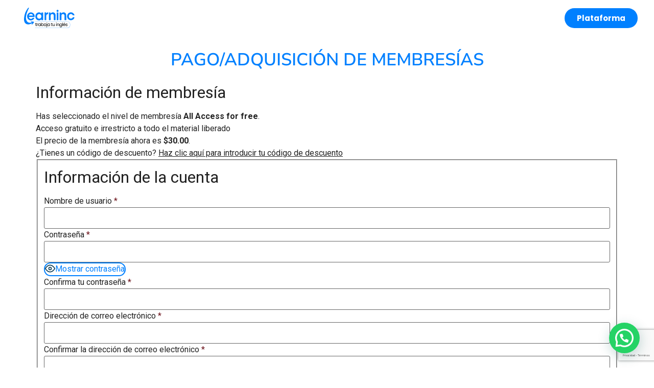

--- FILE ---
content_type: text/html; charset=UTF-8
request_url: https://learninc.app/cuenta-de-membresia/pago-de-membresia/?level=3
body_size: 45534
content:
<!doctype html>
<html lang="es">
<head>
	<meta charset="UTF-8">
	<meta name="viewport" content="width=device-width, initial-scale=1">
	<link rel="profile" href="https://gmpg.org/xfn/11">
	<title>Pago de membresía &#8211; LearnInc</title>
<meta name='robots' content='max-image-preview:large' />
<link rel='dns-prefetch' href='//www.google.com' />
<link rel='dns-prefetch' href='//www.googletagmanager.com' />
<link rel='dns-prefetch' href='//fonts.googleapis.com' />
<link rel="alternate" type="application/rss+xml" title="LearnInc &raquo; Feed" href="https://learninc.app/feed/" />
<link rel="alternate" type="application/rss+xml" title="LearnInc &raquo; Feed de los comentarios" href="https://learninc.app/comments/feed/" />
<link rel="alternate" title="oEmbed (JSON)" type="application/json+oembed" href="https://learninc.app/wp-json/oembed/1.0/embed?url=https%3A%2F%2Flearninc.app%2Fcuenta-de-membresia%2Fpago-de-membresia%2F" />
<link rel="alternate" title="oEmbed (XML)" type="text/xml+oembed" href="https://learninc.app/wp-json/oembed/1.0/embed?url=https%3A%2F%2Flearninc.app%2Fcuenta-de-membresia%2Fpago-de-membresia%2F&#038;format=xml" />
<style id='wp-img-auto-sizes-contain-inline-css'>
img:is([sizes=auto i],[sizes^="auto," i]){contain-intrinsic-size:3000px 1500px}
/*# sourceURL=wp-img-auto-sizes-contain-inline-css */
</style>
<link rel='stylesheet' id='grassblade-css' href='https://learninc.app/wp-content/plugins/grassblade/css/styles.css?ver=6.2.13' media='all' />
<link rel='stylesheet' id='grassblade-frontend-css' href='https://learninc.app/wp-content/plugins/grassblade/css/frontend-styles.css?ver=6.2.13' media='all' />
<link rel='stylesheet' id='mec-select2-style-css' href='https://learninc.app/wp-content/plugins/modern-events-calendar/assets/packages/select2/select2.min.css?ver=6.1.6.1769532102' media='all' />
<link rel='stylesheet' id='mec-font-icons-css' href='https://learninc.app/wp-content/plugins/modern-events-calendar/assets/css/iconfonts.css?ver=6.9' media='all' />
<link rel='stylesheet' id='mec-frontend-style-css' href='https://learninc.app/wp-content/plugins/modern-events-calendar/assets/css/frontend.min.css?ver=6.1.6.1769532102' media='all' />
<link rel='stylesheet' id='mec-tooltip-style-css' href='https://learninc.app/wp-content/plugins/modern-events-calendar/assets/packages/tooltip/tooltip.css?ver=6.9' media='all' />
<link rel='stylesheet' id='mec-tooltip-shadow-style-css' href='https://learninc.app/wp-content/plugins/modern-events-calendar/assets/packages/tooltip/tooltipster-sideTip-shadow.min.css?ver=6.9' media='all' />
<link rel='stylesheet' id='featherlight-css' href='https://learninc.app/wp-content/plugins/modern-events-calendar/assets/packages/featherlight/featherlight.css?ver=6.9' media='all' />
<link rel='stylesheet' id='mec-google-fonts-css' href='//fonts.googleapis.com/css?family=Montserrat%3A400%2C700%7CRoboto%3A100%2C300%2C400%2C700&#038;ver=6.9' media='all' />
<link rel='stylesheet' id='mec-lity-style-css' href='https://learninc.app/wp-content/plugins/modern-events-calendar/assets/packages/lity/lity.min.css?ver=6.9' media='all' />
<link rel='stylesheet' id='mec-general-calendar-style-css' href='https://learninc.app/wp-content/plugins/modern-events-calendar/assets/css/mec-general-calendar.css?ver=6.9' media='all' />
<style id='wp-emoji-styles-inline-css'>

	img.wp-smiley, img.emoji {
		display: inline !important;
		border: none !important;
		box-shadow: none !important;
		height: 1em !important;
		width: 1em !important;
		margin: 0 0.07em !important;
		vertical-align: -0.1em !important;
		background: none !important;
		padding: 0 !important;
	}
/*# sourceURL=wp-emoji-styles-inline-css */
</style>
<style id='joinchat-button-style-inline-css'>
.wp-block-joinchat-button{border:none!important;text-align:center}.wp-block-joinchat-button figure{display:table;margin:0 auto;padding:0}.wp-block-joinchat-button figcaption{font:normal normal 400 .6em/2em var(--wp--preset--font-family--system-font,sans-serif);margin:0;padding:0}.wp-block-joinchat-button .joinchat-button__qr{background-color:#fff;border:6px solid #25d366;border-radius:30px;box-sizing:content-box;display:block;height:200px;margin:auto;overflow:hidden;padding:10px;width:200px}.wp-block-joinchat-button .joinchat-button__qr canvas,.wp-block-joinchat-button .joinchat-button__qr img{display:block;margin:auto}.wp-block-joinchat-button .joinchat-button__link{align-items:center;background-color:#25d366;border:6px solid #25d366;border-radius:30px;display:inline-flex;flex-flow:row nowrap;justify-content:center;line-height:1.25em;margin:0 auto;text-decoration:none}.wp-block-joinchat-button .joinchat-button__link:before{background:transparent var(--joinchat-ico) no-repeat center;background-size:100%;content:"";display:block;height:1.5em;margin:-.75em .75em -.75em 0;width:1.5em}.wp-block-joinchat-button figure+.joinchat-button__link{margin-top:10px}@media (orientation:landscape)and (min-height:481px),(orientation:portrait)and (min-width:481px){.wp-block-joinchat-button.joinchat-button--qr-only figure+.joinchat-button__link{display:none}}@media (max-width:480px),(orientation:landscape)and (max-height:480px){.wp-block-joinchat-button figure{display:none}}

/*# sourceURL=https://learninc.app/wp-content/plugins/creame-whatsapp-me/gutenberg/build/style-index.css */
</style>
<style id='global-styles-inline-css'>
:root{--wp--preset--aspect-ratio--square: 1;--wp--preset--aspect-ratio--4-3: 4/3;--wp--preset--aspect-ratio--3-4: 3/4;--wp--preset--aspect-ratio--3-2: 3/2;--wp--preset--aspect-ratio--2-3: 2/3;--wp--preset--aspect-ratio--16-9: 16/9;--wp--preset--aspect-ratio--9-16: 9/16;--wp--preset--color--black: #000000;--wp--preset--color--cyan-bluish-gray: #abb8c3;--wp--preset--color--white: #ffffff;--wp--preset--color--pale-pink: #f78da7;--wp--preset--color--vivid-red: #cf2e2e;--wp--preset--color--luminous-vivid-orange: #ff6900;--wp--preset--color--luminous-vivid-amber: #fcb900;--wp--preset--color--light-green-cyan: #7bdcb5;--wp--preset--color--vivid-green-cyan: #00d084;--wp--preset--color--pale-cyan-blue: #8ed1fc;--wp--preset--color--vivid-cyan-blue: #0693e3;--wp--preset--color--vivid-purple: #9b51e0;--wp--preset--gradient--vivid-cyan-blue-to-vivid-purple: linear-gradient(135deg,rgb(6,147,227) 0%,rgb(155,81,224) 100%);--wp--preset--gradient--light-green-cyan-to-vivid-green-cyan: linear-gradient(135deg,rgb(122,220,180) 0%,rgb(0,208,130) 100%);--wp--preset--gradient--luminous-vivid-amber-to-luminous-vivid-orange: linear-gradient(135deg,rgb(252,185,0) 0%,rgb(255,105,0) 100%);--wp--preset--gradient--luminous-vivid-orange-to-vivid-red: linear-gradient(135deg,rgb(255,105,0) 0%,rgb(207,46,46) 100%);--wp--preset--gradient--very-light-gray-to-cyan-bluish-gray: linear-gradient(135deg,rgb(238,238,238) 0%,rgb(169,184,195) 100%);--wp--preset--gradient--cool-to-warm-spectrum: linear-gradient(135deg,rgb(74,234,220) 0%,rgb(151,120,209) 20%,rgb(207,42,186) 40%,rgb(238,44,130) 60%,rgb(251,105,98) 80%,rgb(254,248,76) 100%);--wp--preset--gradient--blush-light-purple: linear-gradient(135deg,rgb(255,206,236) 0%,rgb(152,150,240) 100%);--wp--preset--gradient--blush-bordeaux: linear-gradient(135deg,rgb(254,205,165) 0%,rgb(254,45,45) 50%,rgb(107,0,62) 100%);--wp--preset--gradient--luminous-dusk: linear-gradient(135deg,rgb(255,203,112) 0%,rgb(199,81,192) 50%,rgb(65,88,208) 100%);--wp--preset--gradient--pale-ocean: linear-gradient(135deg,rgb(255,245,203) 0%,rgb(182,227,212) 50%,rgb(51,167,181) 100%);--wp--preset--gradient--electric-grass: linear-gradient(135deg,rgb(202,248,128) 0%,rgb(113,206,126) 100%);--wp--preset--gradient--midnight: linear-gradient(135deg,rgb(2,3,129) 0%,rgb(40,116,252) 100%);--wp--preset--font-size--small: 13px;--wp--preset--font-size--medium: 20px;--wp--preset--font-size--large: 36px;--wp--preset--font-size--x-large: 42px;--wp--preset--spacing--20: 0.44rem;--wp--preset--spacing--30: 0.67rem;--wp--preset--spacing--40: 1rem;--wp--preset--spacing--50: 1.5rem;--wp--preset--spacing--60: 2.25rem;--wp--preset--spacing--70: 3.38rem;--wp--preset--spacing--80: 5.06rem;--wp--preset--shadow--natural: 6px 6px 9px rgba(0, 0, 0, 0.2);--wp--preset--shadow--deep: 12px 12px 50px rgba(0, 0, 0, 0.4);--wp--preset--shadow--sharp: 6px 6px 0px rgba(0, 0, 0, 0.2);--wp--preset--shadow--outlined: 6px 6px 0px -3px rgb(255, 255, 255), 6px 6px rgb(0, 0, 0);--wp--preset--shadow--crisp: 6px 6px 0px rgb(0, 0, 0);}:root { --wp--style--global--content-size: 800px;--wp--style--global--wide-size: 1200px; }:where(body) { margin: 0; }.wp-site-blocks > .alignleft { float: left; margin-right: 2em; }.wp-site-blocks > .alignright { float: right; margin-left: 2em; }.wp-site-blocks > .aligncenter { justify-content: center; margin-left: auto; margin-right: auto; }:where(.wp-site-blocks) > * { margin-block-start: 24px; margin-block-end: 0; }:where(.wp-site-blocks) > :first-child { margin-block-start: 0; }:where(.wp-site-blocks) > :last-child { margin-block-end: 0; }:root { --wp--style--block-gap: 24px; }:root :where(.is-layout-flow) > :first-child{margin-block-start: 0;}:root :where(.is-layout-flow) > :last-child{margin-block-end: 0;}:root :where(.is-layout-flow) > *{margin-block-start: 24px;margin-block-end: 0;}:root :where(.is-layout-constrained) > :first-child{margin-block-start: 0;}:root :where(.is-layout-constrained) > :last-child{margin-block-end: 0;}:root :where(.is-layout-constrained) > *{margin-block-start: 24px;margin-block-end: 0;}:root :where(.is-layout-flex){gap: 24px;}:root :where(.is-layout-grid){gap: 24px;}.is-layout-flow > .alignleft{float: left;margin-inline-start: 0;margin-inline-end: 2em;}.is-layout-flow > .alignright{float: right;margin-inline-start: 2em;margin-inline-end: 0;}.is-layout-flow > .aligncenter{margin-left: auto !important;margin-right: auto !important;}.is-layout-constrained > .alignleft{float: left;margin-inline-start: 0;margin-inline-end: 2em;}.is-layout-constrained > .alignright{float: right;margin-inline-start: 2em;margin-inline-end: 0;}.is-layout-constrained > .aligncenter{margin-left: auto !important;margin-right: auto !important;}.is-layout-constrained > :where(:not(.alignleft):not(.alignright):not(.alignfull)){max-width: var(--wp--style--global--content-size);margin-left: auto !important;margin-right: auto !important;}.is-layout-constrained > .alignwide{max-width: var(--wp--style--global--wide-size);}body .is-layout-flex{display: flex;}.is-layout-flex{flex-wrap: wrap;align-items: center;}.is-layout-flex > :is(*, div){margin: 0;}body .is-layout-grid{display: grid;}.is-layout-grid > :is(*, div){margin: 0;}body{padding-top: 0px;padding-right: 0px;padding-bottom: 0px;padding-left: 0px;}a:where(:not(.wp-element-button)){text-decoration: underline;}:root :where(.wp-element-button, .wp-block-button__link){background-color: #32373c;border-width: 0;color: #fff;font-family: inherit;font-size: inherit;font-style: inherit;font-weight: inherit;letter-spacing: inherit;line-height: inherit;padding-top: calc(0.667em + 2px);padding-right: calc(1.333em + 2px);padding-bottom: calc(0.667em + 2px);padding-left: calc(1.333em + 2px);text-decoration: none;text-transform: inherit;}.has-black-color{color: var(--wp--preset--color--black) !important;}.has-cyan-bluish-gray-color{color: var(--wp--preset--color--cyan-bluish-gray) !important;}.has-white-color{color: var(--wp--preset--color--white) !important;}.has-pale-pink-color{color: var(--wp--preset--color--pale-pink) !important;}.has-vivid-red-color{color: var(--wp--preset--color--vivid-red) !important;}.has-luminous-vivid-orange-color{color: var(--wp--preset--color--luminous-vivid-orange) !important;}.has-luminous-vivid-amber-color{color: var(--wp--preset--color--luminous-vivid-amber) !important;}.has-light-green-cyan-color{color: var(--wp--preset--color--light-green-cyan) !important;}.has-vivid-green-cyan-color{color: var(--wp--preset--color--vivid-green-cyan) !important;}.has-pale-cyan-blue-color{color: var(--wp--preset--color--pale-cyan-blue) !important;}.has-vivid-cyan-blue-color{color: var(--wp--preset--color--vivid-cyan-blue) !important;}.has-vivid-purple-color{color: var(--wp--preset--color--vivid-purple) !important;}.has-black-background-color{background-color: var(--wp--preset--color--black) !important;}.has-cyan-bluish-gray-background-color{background-color: var(--wp--preset--color--cyan-bluish-gray) !important;}.has-white-background-color{background-color: var(--wp--preset--color--white) !important;}.has-pale-pink-background-color{background-color: var(--wp--preset--color--pale-pink) !important;}.has-vivid-red-background-color{background-color: var(--wp--preset--color--vivid-red) !important;}.has-luminous-vivid-orange-background-color{background-color: var(--wp--preset--color--luminous-vivid-orange) !important;}.has-luminous-vivid-amber-background-color{background-color: var(--wp--preset--color--luminous-vivid-amber) !important;}.has-light-green-cyan-background-color{background-color: var(--wp--preset--color--light-green-cyan) !important;}.has-vivid-green-cyan-background-color{background-color: var(--wp--preset--color--vivid-green-cyan) !important;}.has-pale-cyan-blue-background-color{background-color: var(--wp--preset--color--pale-cyan-blue) !important;}.has-vivid-cyan-blue-background-color{background-color: var(--wp--preset--color--vivid-cyan-blue) !important;}.has-vivid-purple-background-color{background-color: var(--wp--preset--color--vivid-purple) !important;}.has-black-border-color{border-color: var(--wp--preset--color--black) !important;}.has-cyan-bluish-gray-border-color{border-color: var(--wp--preset--color--cyan-bluish-gray) !important;}.has-white-border-color{border-color: var(--wp--preset--color--white) !important;}.has-pale-pink-border-color{border-color: var(--wp--preset--color--pale-pink) !important;}.has-vivid-red-border-color{border-color: var(--wp--preset--color--vivid-red) !important;}.has-luminous-vivid-orange-border-color{border-color: var(--wp--preset--color--luminous-vivid-orange) !important;}.has-luminous-vivid-amber-border-color{border-color: var(--wp--preset--color--luminous-vivid-amber) !important;}.has-light-green-cyan-border-color{border-color: var(--wp--preset--color--light-green-cyan) !important;}.has-vivid-green-cyan-border-color{border-color: var(--wp--preset--color--vivid-green-cyan) !important;}.has-pale-cyan-blue-border-color{border-color: var(--wp--preset--color--pale-cyan-blue) !important;}.has-vivid-cyan-blue-border-color{border-color: var(--wp--preset--color--vivid-cyan-blue) !important;}.has-vivid-purple-border-color{border-color: var(--wp--preset--color--vivid-purple) !important;}.has-vivid-cyan-blue-to-vivid-purple-gradient-background{background: var(--wp--preset--gradient--vivid-cyan-blue-to-vivid-purple) !important;}.has-light-green-cyan-to-vivid-green-cyan-gradient-background{background: var(--wp--preset--gradient--light-green-cyan-to-vivid-green-cyan) !important;}.has-luminous-vivid-amber-to-luminous-vivid-orange-gradient-background{background: var(--wp--preset--gradient--luminous-vivid-amber-to-luminous-vivid-orange) !important;}.has-luminous-vivid-orange-to-vivid-red-gradient-background{background: var(--wp--preset--gradient--luminous-vivid-orange-to-vivid-red) !important;}.has-very-light-gray-to-cyan-bluish-gray-gradient-background{background: var(--wp--preset--gradient--very-light-gray-to-cyan-bluish-gray) !important;}.has-cool-to-warm-spectrum-gradient-background{background: var(--wp--preset--gradient--cool-to-warm-spectrum) !important;}.has-blush-light-purple-gradient-background{background: var(--wp--preset--gradient--blush-light-purple) !important;}.has-blush-bordeaux-gradient-background{background: var(--wp--preset--gradient--blush-bordeaux) !important;}.has-luminous-dusk-gradient-background{background: var(--wp--preset--gradient--luminous-dusk) !important;}.has-pale-ocean-gradient-background{background: var(--wp--preset--gradient--pale-ocean) !important;}.has-electric-grass-gradient-background{background: var(--wp--preset--gradient--electric-grass) !important;}.has-midnight-gradient-background{background: var(--wp--preset--gradient--midnight) !important;}.has-small-font-size{font-size: var(--wp--preset--font-size--small) !important;}.has-medium-font-size{font-size: var(--wp--preset--font-size--medium) !important;}.has-large-font-size{font-size: var(--wp--preset--font-size--large) !important;}.has-x-large-font-size{font-size: var(--wp--preset--font-size--x-large) !important;}
:root :where(.wp-block-pullquote){font-size: 1.5em;line-height: 1.6;}
/*# sourceURL=global-styles-inline-css */
</style>
<link rel='stylesheet' id='pmpro_frontend_base-css' href='https://learninc.app/wp-content/plugins/paid-memberships-pro/css/frontend/base.css?ver=3.6.4' media='all' />
<link rel='stylesheet' id='pmpro_frontend_variation_1-css' href='https://learninc.app/wp-content/plugins/paid-memberships-pro/css/frontend/variation_1.css?ver=3.6.4' media='all' />
<link rel='stylesheet' id='tutor-icon-css' href='https://learninc.app/wp-content/plugins/tutor/assets/css/tutor-icon.min.css?ver=3.9.5' media='all' />
<link rel='stylesheet' id='tutor-css' href='https://learninc.app/wp-content/plugins/tutor/assets/css/tutor.min.css?ver=3.9.5' media='all' />
<link rel='stylesheet' id='tutor-frontend-css' href='https://learninc.app/wp-content/plugins/tutor/assets/css/tutor-front.min.css?ver=3.9.5' media='all' />
<style id='tutor-frontend-inline-css'>
.mce-notification.mce-notification-error{display: none !important;}
:root{--tutor-color-primary:#0762c8;--tutor-color-primary-rgb:7, 98, 200;--tutor-color-primary-hover:#a1dbe4;--tutor-color-primary-hover-rgb:161, 219, 228;--tutor-body-color:#0762c8;--tutor-body-color-rgb:7, 98, 200;--tutor-border-color:#cdcfd5;--tutor-border-color-rgb:205, 207, 213;--tutor-color-gray:#e3e5eb;--tutor-color-gray-rgb:227, 229, 235;}
/*# sourceURL=tutor-frontend-inline-css */
</style>
<link rel='stylesheet' id='tutor-prism-css-css' href='https://learninc.app/wp-content/plugins/tutor-pro/assets/lib/codesample/prism.css?ver=3.9.5' media='all' />
<link rel='stylesheet' id='tutor-pro-front-css' href='https://learninc.app/wp-content/plugins/tutor-pro/assets/css/front.css?ver=3.9.5' media='all' />
<link rel='stylesheet' id='enrollment-frontend-css-css' href='https://learninc.app/wp-content/plugins/tutor-pro/addons/enrollments/assets/css/enroll.css?ver=3.9.5' media='all' />
<link rel='stylesheet' id='h5p-plugin-styles-css' href='https://learninc.app/wp-content/plugins/h5p/h5p-php-library/styles/h5p.css?ver=1.16.2' media='all' />
<link rel='stylesheet' id='tutor-pn-registrar-css-css' href='https://learninc.app/wp-content/plugins/tutor-pro/addons/tutor-notifications/assets/css/permission.css?ver=3.9.5' media='all' />
<link rel='stylesheet' id='woocommerce-layout-css' href='https://learninc.app/wp-content/plugins/woocommerce/assets/css/woocommerce-layout.css?ver=10.4.3' media='all' />
<link rel='stylesheet' id='woocommerce-smallscreen-css' href='https://learninc.app/wp-content/plugins/woocommerce/assets/css/woocommerce-smallscreen.css?ver=10.4.3' media='only screen and (max-width: 768px)' />
<link rel='stylesheet' id='woocommerce-general-css' href='https://learninc.app/wp-content/plugins/woocommerce/assets/css/woocommerce.css?ver=10.4.3' media='all' />
<style id='woocommerce-inline-inline-css'>
.woocommerce form .form-row .required { visibility: visible; }
/*# sourceURL=woocommerce-inline-inline-css */
</style>
<link rel='stylesheet' id='fep-style-css' href='https://learninc.app/wp-content/plugins/front-end-pm-pro/assets/css/style.css?ver=11.3.8' media='all' />
<link rel='stylesheet' id='fep-common-style-css' href='https://learninc.app/wp-content/plugins/front-end-pm-pro/assets/css/common-style.css?ver=11.3.8' media='all' />
<style id='fep-common-style-inline-css'>
#fep-wrapper{background-color:#ffffff;color:#000000;} #fep-wrapper a:not(.fep-button,.fep-button-active) {color:#0080ff;} .fep-button{background-color:#F0FCFF;color:#000000;} .fep-button:hover,.fep-button-active{background-color:#0080ff;color:#ffffff;} .fep-odd-even > div:nth-child(odd) {background-color:#F2F7FC;} .fep-odd-even > div:nth-child(even) {background-color:#FAFAFA;} .fep-message .fep-message-title-heading, .fep-per-message .fep-message-title{background-color:#F2F7FC;} #fep-content-single-heads .fep-message-head:hover,#fep-content-single-heads .fep-message-head-active{background-color:#0080ff;color:#ffffff;}
/*# sourceURL=fep-common-style-inline-css */
</style>
<link rel='stylesheet' id='gateway-css' href='https://learninc.app/wp-content/plugins/woocommerce-paypal-payments/modules/ppcp-button/assets/css/gateway.css?ver=3.3.2' media='all' />
<link rel='stylesheet' id='hello-elementor-css' href='https://learninc.app/wp-content/themes/hello-elementor/assets/css/reset.css?ver=3.4.6' media='all' />
<link rel='stylesheet' id='hello-elementor-theme-style-css' href='https://learninc.app/wp-content/themes/hello-elementor/assets/css/theme.css?ver=3.4.6' media='all' />
<link rel='stylesheet' id='chld_thm_cfg_child-css' href='https://learninc.app/wp-content/themes/hello-elementor-child/style.css?ver=6.9' media='all' />
<link rel='stylesheet' id='hello-elementor-header-footer-css' href='https://learninc.app/wp-content/themes/hello-elementor/assets/css/header-footer.css?ver=3.4.6' media='all' />
<link rel='stylesheet' id='elementor-frontend-css' href='https://learninc.app/wp-content/plugins/elementor/assets/css/frontend.min.css?ver=3.34.2' media='all' />
<style id='elementor-frontend-inline-css'>
.elementor-kit-20{--e-global-color-primary:#0080FF;--e-global-color-secondary:#FFFFFF;--e-global-color-text:#000000;--e-global-color-accent:#0080FF;--e-global-color-0bd4cc5:#FF4540;--e-global-color-1cd2672:#FFC905;--e-global-color-726030c:#70A6BF;--e-global-color-3c0fe2a:#00D1D9;--e-global-color-38cd4ee:#00A399;--e-global-color-4080cb5:#71BF55;--e-global-color-64514ea:#0363C2;--e-global-color-a4128e0:#191919;--e-global-color-dc2f850:#F8FCFC;--e-global-typography-primary-font-family:"Poppins";--e-global-typography-primary-font-weight:600;--e-global-typography-secondary-font-family:"Poppins";--e-global-typography-secondary-font-weight:400;--e-global-typography-text-font-family:"Poppins";--e-global-typography-text-font-weight:400;--e-global-typography-accent-font-family:"Poppins";--e-global-typography-accent-font-weight:500;--e-global-typography-bb7e02d-font-family:"Nunito Sans";--e-global-typography-bb7e02d-font-size:34px;--e-global-typography-bb7e02d-font-weight:600;--e-global-typography-bb7e02d-text-transform:uppercase;--e-global-typography-35a4f61-font-family:"Nunito Sans";--e-global-typography-35a4f61-font-size:16px;--e-global-typography-35a4f61-line-height:0.5em;--e-global-typography-35a4f61-letter-spacing:-0.6px;}.elementor-kit-20 e-page-transition{background-color:#FFBC7D;}.elementor-kit-20 a{color:var( --e-global-color-text );}.elementor-kit-20 a:hover{color:var( --e-global-color-text );}.elementor-section.elementor-section-boxed > .elementor-container{max-width:1140px;}.e-con{--container-max-width:1140px;}.elementor-widget:not(:last-child){margin-block-end:20px;}.elementor-element{--widgets-spacing:20px 20px;--widgets-spacing-row:20px;--widgets-spacing-column:20px;}{}h1.entry-title{display:var(--page-title-display);}@media(max-width:1024px){.elementor-section.elementor-section-boxed > .elementor-container{max-width:1024px;}.e-con{--container-max-width:1024px;}}@media(max-width:767px){.elementor-section.elementor-section-boxed > .elementor-container{max-width:767px;}.e-con{--container-max-width:767px;}}/* Start custom CSS *//* PAGINA PAGO MEMBRESIA - SHORTCODE pmpro_checkout*/
#membresia .pmpro_form{
    max-width: 100% !important;
    width: 100% !important;
}

#membresia .elementor-container{
    max-width: 90% !important;
    width: 90%;
}

#membresia .pmpro_form h3{
    display: flex;
    flex-direction: column;
    margin-bottom: 30px;
    margin-top: 0;
}

#membresia .pmpro_form h3 span:first-child{
    margin-bottom: 0;
}

#membresia .pmpro_form h3 span a{
    font-weight: 600;
}

#membresia .pmpro_form #pmpro_pricing_fields{
    display: inline-block;
    margin-right: 5%;
    padding-top: 40px;
    width: 47.5%;
}

#membresia .pmpro_form #pmpro_pricing_fields #other_discount_code_tr label{
    margin-bottom: 10px;
}

#membresia .pmpro_form #pmpro_pricing_fields #other_discount_code_tr input{
    background: #fff;
}

#membresia .pmpro_form #pmpro_pricing_fields #other_discount_code_tr #other_discount_code_button{
    color: #FF4540;
}


#membresia .pmpro_form #pmpro_user_fields, #membresia .pmpro_form #pmpro_account_loggedin{
    background: #fff;
    border: none;
    color: #000;
    display: inline-block;
    float: right;
    padding: 40px;
    width: 47.5%;
}

#membresia .pmpro_form #pmpro_user_fields{
    box-shadow: 1px 1px 10px rgb(0 0 0 / 10%)
}



#membresia .pmpro_form #pmpro_user_fields hr{
    display: none;
}

#membresia .pmpro_form #pmpro_user_fields .pmpro_checkout-fields input{
    background: #f7f7f7;
    border: none;
}

#membresia .pmpro_form #pmpro_user_fields .pmpro_checkout-fields label{
    margin-bottom: 10px;
}

#membresia .pmpro_form #pmpro_user_fields .pmpro_checkout-fields .pmpro_asterisk{
    display: none;
}


#membresia .pmpro_form .pmpro_submit{
    margin-right: 5%;
    width: 47.5%;
}

#membresia .pmpro_form .pmpro_submit hr{
    margin-bottom: 30px;
}


@media only screen and (max-width: 980px){
    #membresia .pmpro_form #pmpro_pricing_fields{
        margin-bottom: 40px;
        margin-right: 0;
        padding-top: 0;
        width: 100%;
    }
    
    #membresia .pmpro_form #pmpro_user_fields, #membresia .pmpro_form #pmpro_account_loggedin{
        margin-bottom: 40px;
        width: 100%;
    }
    #membresia .pmpro_form .pmpro_submit{
        margin-right: 0;
        width: 100%;
    }
}

/* BASICS */ 
.page-id-30744 .elementor-container, .page-id-31998 .elementor-container, .page-id-32061 .elementor-container, .page-id-32409 .elementor-container{
    max-width: 1250px;
    width: 85%;
}

.page-id-30744 div[data-elementor-type="wp-page"]{
    position: relative;
    top: 0;
}

/* FORMS */ 
.boton a{
    background: white !important;
    border: 1px solid transparent !important;
    border-radius: 50px !important;
    color: #0080FF !important;
    font-weight: 600 !important;
}
.boton a:hover{
    background: #f7f7f7 !important;
}

.boton-dark a{
    background: #0080FF !important;
    color: white !important;
    border: 1px solid white !important;
    border-radius: 50px !important;
    font-weight: 600 !important;
}
.boton-dark i{
    margin-right: 5px;
}
.boton-dark a:hover{
    background: #f7f7f7 !important;
    border: 1px solid transparent !important;
    
    color: #0080FF !important;
}

.boton-dark a:hover span, .boton-dark a:hover i{
    color: #0080FF !important;
}

.boton-rojo a{
    background: #FF4540 !important;
    border: 1px solid #FF4540 !important;
    color: white !important;
    font-weight: 600 !important;
}

.boton-rojo a:hover{
    background: transparent !important;
    color: #FF4540 !important;
}

/* HEADER */
#header{
    /*position: fixed;*/
    /*width: 100%;*/
    /*z-index: 999;*/
    padding-right: 0;
    padding-left: 0;
}
#header a{
    font-size: 14px;
    font-weight: 600 !important;
}
#header a:hover{
    color: #f7f7f7 !important;
}

#header.elementor-sticky--effects{
    background: #0080FF !important;
}

#header .elementor-nav-menu--dropdown{
    padding: 20px 0;
}

#header .elementor-nav-menu--dropdown ul{
    margin: 0 auto;
    width: 85%;
}

#header .elementor-container{
    max-width: 1250px;
    width: 85%;
}

@media only screen and (max-width:1300px){
    #header .boton-dark a{
        padding: 7px;
    }
}

@media only screen and (max-width: 1250px){
    #header a{
        font-size: 11px;
    }
    #header img{
        width: 120px;
    }
    
}

@media only screen and (max-width: 1024px){
    #header .elementor-nav-menu--dropdown .boton-dark{
        display: none !important;
    }
}

@media only screen and (max-width: 767px){
    #header .elementor-row{
        display: flex;
        flex-flow: row nowrap;
        align-items: center;
    }
}

@media only screen and (max-width: 480px){
    #header .boton-dark{
        width: 130px;
    }
    #header .boton-dark a{
        font-size: 10px;
        padding: 10px;
    }
}
@media only screen and (max-width: 400px){
    #header .boton-dark{
        width: 100px;
    }
    #header .boton-dark a{
        font-size: 9px;
        padding: 8px;
    }
}

/* HOME */

/* FOOTER */
#footer{
    /*margin-top: -77px;*/
}
#footer #contacto-footer ul li::marker{
    content: "";
}

#footer #contacto-footer ul li, #footer #contacto-footer ul li a{
    color: white;
    font-weight: 300;
    font-size: 14px;
    padding-left: 0;
    text-transform: uppercase;
}

#footer #contacto-footer ul li{
    margin-bottom: 15px;
}

#footer nav ul{
    display: block;
}
#footer nav ul li{
    margin-bottom: 15px;
}
#footer nav li a{
    color: white;
    font-weight: 300;
    font-size: 14px;
    padding: 0;
    text-transform: uppercase;
    
}

@media only screen and (max-width: 1024px){
    #footer nav ul{
    background: #0080FF !important;
}
}/* End custom CSS */
.elementor-widget-container .eael-protected-content-message{font-family:var( --e-global-typography-secondary-font-family ), Sans-serif;font-weight:var( --e-global-typography-secondary-font-weight );}.elementor-widget-container .protected-content-error-msg{font-family:var( --e-global-typography-secondary-font-family ), Sans-serif;font-weight:var( --e-global-typography-secondary-font-weight );}.elementor-29184 .elementor-element.elementor-element-e035b0d{--display:flex;--flex-direction:column;--container-widget-width:100%;--container-widget-height:initial;--container-widget-flex-grow:0;--container-widget-align-self:initial;--flex-wrap-mobile:wrap;--padding-top:50px;--padding-bottom:0px;--padding-left:0px;--padding-right:0px;}.elementor-widget-heading .eael-protected-content-message{font-family:var( --e-global-typography-secondary-font-family ), Sans-serif;font-weight:var( --e-global-typography-secondary-font-weight );}.elementor-widget-heading .protected-content-error-msg{font-family:var( --e-global-typography-secondary-font-family ), Sans-serif;font-weight:var( --e-global-typography-secondary-font-weight );}.elementor-widget-heading .elementor-heading-title{font-family:var( --e-global-typography-primary-font-family ), Sans-serif;font-weight:var( --e-global-typography-primary-font-weight );color:var( --e-global-color-primary );}.elementor-29184 .elementor-element.elementor-element-c9363b0{text-align:center;}.elementor-29184 .elementor-element.elementor-element-c9363b0 .elementor-heading-title{font-family:var( --e-global-typography-bb7e02d-font-family ), Sans-serif;font-size:var( --e-global-typography-bb7e02d-font-size );font-weight:var( --e-global-typography-bb7e02d-font-weight );text-transform:var( --e-global-typography-bb7e02d-text-transform );}.elementor-29184 .elementor-element.elementor-element-ec52198{--display:flex;--flex-direction:column;--container-widget-width:100%;--container-widget-height:initial;--container-widget-flex-grow:0;--container-widget-align-self:initial;--flex-wrap-mobile:wrap;}.elementor-29184 .elementor-element.elementor-element-bfb8593{--display:flex;}.elementor-widget-shortcode .eael-protected-content-message{font-family:var( --e-global-typography-secondary-font-family ), Sans-serif;font-weight:var( --e-global-typography-secondary-font-weight );}.elementor-widget-shortcode .protected-content-error-msg{font-family:var( --e-global-typography-secondary-font-family ), Sans-serif;font-weight:var( --e-global-typography-secondary-font-weight );}:root{--page-title-display:none;}@media(max-width:1024px){.elementor-29184 .elementor-element.elementor-element-c9363b0 .elementor-heading-title{font-size:var( --e-global-typography-bb7e02d-font-size );}}@media(max-width:767px){.elementor-29184 .elementor-element.elementor-element-c9363b0 .elementor-heading-title{font-size:var( --e-global-typography-bb7e02d-font-size );}}
.elementor-widget-container .eael-protected-content-message{font-family:var( --e-global-typography-secondary-font-family ), Sans-serif;font-weight:var( --e-global-typography-secondary-font-weight );}.elementor-widget-container .protected-content-error-msg{font-family:var( --e-global-typography-secondary-font-family ), Sans-serif;font-weight:var( --e-global-typography-secondary-font-weight );}.elementor-77975 .elementor-element.elementor-element-1df3be30{--display:flex;--position:fixed;--flex-direction:column;--container-widget-width:100%;--container-widget-height:initial;--container-widget-flex-grow:0;--container-widget-align-self:initial;--flex-wrap-mobile:wrap;--padding-top:0px;--padding-bottom:0px;--padding-left:0px;--padding-right:0px;top:0px;}.elementor-77975 .elementor-element.elementor-element-1df3be30:not(.elementor-motion-effects-element-type-background), .elementor-77975 .elementor-element.elementor-element-1df3be30 > .elementor-motion-effects-container > .elementor-motion-effects-layer{background-color:#FFFFFF;}body:not(.rtl) .elementor-77975 .elementor-element.elementor-element-1df3be30{left:0px;}body.rtl .elementor-77975 .elementor-element.elementor-element-1df3be30{right:0px;}.elementor-77975 .elementor-element.elementor-element-11691320{--display:flex;--position:fixed;--flex-direction:column;--container-widget-width:100%;--container-widget-height:initial;--container-widget-flex-grow:0;--container-widget-align-self:initial;--flex-wrap-mobile:wrap;top:0px;}.elementor-77975 .elementor-element.elementor-element-11691320.e-con{--flex-grow:0;--flex-shrink:0;}body:not(.rtl) .elementor-77975 .elementor-element.elementor-element-11691320{left:0px;}body.rtl .elementor-77975 .elementor-element.elementor-element-11691320{right:0px;}.elementor-widget-image .eael-protected-content-message{font-family:var( --e-global-typography-secondary-font-family ), Sans-serif;font-weight:var( --e-global-typography-secondary-font-weight );}.elementor-widget-image .protected-content-error-msg{font-family:var( --e-global-typography-secondary-font-family ), Sans-serif;font-weight:var( --e-global-typography-secondary-font-weight );}.elementor-widget-image .widget-image-caption{color:var( --e-global-color-text );font-family:var( --e-global-typography-text-font-family ), Sans-serif;font-weight:var( --e-global-typography-text-font-weight );}.elementor-77975 .elementor-element.elementor-element-11afb11a.elementor-element{--flex-grow:0;--flex-shrink:0;}.elementor-77975 .elementor-element.elementor-element-11afb11a img{width:100%;max-width:100%;}.elementor-widget-button .elementor-button{background-color:var( --e-global-color-accent );font-family:var( --e-global-typography-accent-font-family ), Sans-serif;font-weight:var( --e-global-typography-accent-font-weight );}.elementor-widget-button .eael-protected-content-message{font-family:var( --e-global-typography-secondary-font-family ), Sans-serif;font-weight:var( --e-global-typography-secondary-font-weight );}.elementor-widget-button .protected-content-error-msg{font-family:var( --e-global-typography-secondary-font-family ), Sans-serif;font-weight:var( --e-global-typography-secondary-font-weight );}.elementor-77975 .elementor-element.elementor-element-5104afb4 .elementor-button{background-color:#0080FF;font-family:"Poppins", Sans-serif;font-weight:700;fill:#FFFFFF;color:#FFFFFF;}.elementor-77975 .elementor-element.elementor-element-5104afb4 .elementor-button:hover, .elementor-77975 .elementor-element.elementor-element-5104afb4 .elementor-button:focus{background-color:#EC6D17;color:var( --e-global-color-secondary );}.elementor-77975 .elementor-element.elementor-element-5104afb4.elementor-element{--flex-grow:0;--flex-shrink:0;}.elementor-77975 .elementor-element.elementor-element-5104afb4 .elementor-button:hover svg, .elementor-77975 .elementor-element.elementor-element-5104afb4 .elementor-button:focus svg{fill:var( --e-global-color-secondary );}.elementor-widget-nav-menu .eael-protected-content-message{font-family:var( --e-global-typography-secondary-font-family ), Sans-serif;font-weight:var( --e-global-typography-secondary-font-weight );}.elementor-widget-nav-menu .protected-content-error-msg{font-family:var( --e-global-typography-secondary-font-family ), Sans-serif;font-weight:var( --e-global-typography-secondary-font-weight );}.elementor-widget-nav-menu .elementor-nav-menu .elementor-item{font-family:var( --e-global-typography-primary-font-family ), Sans-serif;font-weight:var( --e-global-typography-primary-font-weight );}.elementor-widget-nav-menu .elementor-nav-menu--main .elementor-item{color:var( --e-global-color-text );fill:var( --e-global-color-text );}.elementor-widget-nav-menu .elementor-nav-menu--main .elementor-item:hover,
					.elementor-widget-nav-menu .elementor-nav-menu--main .elementor-item.elementor-item-active,
					.elementor-widget-nav-menu .elementor-nav-menu--main .elementor-item.highlighted,
					.elementor-widget-nav-menu .elementor-nav-menu--main .elementor-item:focus{color:var( --e-global-color-accent );fill:var( --e-global-color-accent );}.elementor-widget-nav-menu .elementor-nav-menu--main:not(.e--pointer-framed) .elementor-item:before,
					.elementor-widget-nav-menu .elementor-nav-menu--main:not(.e--pointer-framed) .elementor-item:after{background-color:var( --e-global-color-accent );}.elementor-widget-nav-menu .e--pointer-framed .elementor-item:before,
					.elementor-widget-nav-menu .e--pointer-framed .elementor-item:after{border-color:var( --e-global-color-accent );}.elementor-widget-nav-menu{--e-nav-menu-divider-color:var( --e-global-color-text );}.elementor-widget-nav-menu .elementor-nav-menu--dropdown .elementor-item, .elementor-widget-nav-menu .elementor-nav-menu--dropdown  .elementor-sub-item{font-family:var( --e-global-typography-accent-font-family ), Sans-serif;font-weight:var( --e-global-typography-accent-font-weight );}.elementor-77975 .elementor-element.elementor-element-6215f109 .elementor-menu-toggle{margin:0 auto;}.elementor-77975 .elementor-element.elementor-element-9a70745{--display:flex;--position:fixed;--min-height:0px;--flex-direction:row;--container-widget-width:calc( ( 1 - var( --container-widget-flex-grow ) ) * 100% );--container-widget-height:100%;--container-widget-flex-grow:1;--container-widget-align-self:stretch;--flex-wrap-mobile:wrap;--justify-content:space-around;--align-items:center;--gap:10px 10px;--row-gap:10px;--column-gap:10px;--margin-top:0px;--margin-bottom:0px;--margin-left:0px;--margin-right:0px;--padding-top:15px;--padding-bottom:05px;--padding-left:15px;--padding-right:0px;--z-index:99;}.elementor-77975 .elementor-element.elementor-element-9a70745:not(.elementor-motion-effects-element-type-background), .elementor-77975 .elementor-element.elementor-element-9a70745 > .elementor-motion-effects-container > .elementor-motion-effects-layer{background-color:var( --e-global-color-secondary );}body:not(.rtl) .elementor-77975 .elementor-element.elementor-element-9a70745{left:0px;}body.rtl .elementor-77975 .elementor-element.elementor-element-9a70745{right:0px;}.elementor-77975 .elementor-element.elementor-element-4c5374f{--display:flex;--flex-direction:row;--container-widget-width:calc( ( 1 - var( --container-widget-flex-grow ) ) * 100% );--container-widget-height:100%;--container-widget-flex-grow:1;--container-widget-align-self:stretch;--flex-wrap-mobile:wrap;--justify-content:space-between;--align-items:center;--gap:0px 0px;--row-gap:0px;--column-gap:0px;--margin-top:0px;--margin-bottom:0px;--margin-left:0px;--margin-right:0px;--padding-top:0px;--padding-bottom:0px;--padding-left:0px;--padding-right:0px;}.elementor-77975 .elementor-element.elementor-element-4a3b8f3{width:var( --container-widget-width, 11% );max-width:11%;--container-widget-width:11%;--container-widget-flex-grow:0;text-align:start;}.elementor-77975 .elementor-element.elementor-element-4a3b8f3.elementor-element{--align-self:center;--flex-grow:0;--flex-shrink:0;}.elementor-77975 .elementor-element.elementor-element-4a3b8f3 img{width:75%;}.elementor-77975 .elementor-element.elementor-element-60a72ec .elementor-button{background-color:var( --e-global-color-primary );font-family:"Poppins", Sans-serif;font-size:15px;font-weight:700;fill:var( --e-global-color-secondary );color:var( --e-global-color-secondary );border-radius:29px 29px 29px 29px;}.elementor-77975 .elementor-element.elementor-element-60a72ec .elementor-button:hover, .elementor-77975 .elementor-element.elementor-element-60a72ec .elementor-button:focus{background-color:#EC6D17;color:#FFFFFF;}.elementor-77975 .elementor-element.elementor-element-60a72ec .elementor-button:hover svg, .elementor-77975 .elementor-element.elementor-element-60a72ec .elementor-button:focus svg{fill:#FFFFFF;}.elementor-77975 .elementor-element.elementor-element-b06a4b3{width:initial;max-width:initial;}.elementor-77975 .elementor-element.elementor-element-b06a4b3.elementor-element{--flex-grow:0;--flex-shrink:0;}.elementor-77975 .elementor-element.elementor-element-b06a4b3 .elementor-menu-toggle{margin:0 auto;}.elementor-77975 .elementor-element.elementor-element-5896c705{--display:flex;--position:fixed;--flex-direction:row;--container-widget-width:calc( ( 1 - var( --container-widget-flex-grow ) ) * 100% );--container-widget-height:100%;--container-widget-flex-grow:1;--container-widget-align-self:stretch;--flex-wrap-mobile:wrap;--align-items:center;--gap:0px 0px;--row-gap:0px;--column-gap:0px;top:0px;}.elementor-77975 .elementor-element.elementor-element-5896c705:not(.elementor-motion-effects-element-type-background), .elementor-77975 .elementor-element.elementor-element-5896c705 > .elementor-motion-effects-container > .elementor-motion-effects-layer{background-color:#FFFFFF;}body:not(.rtl) .elementor-77975 .elementor-element.elementor-element-5896c705{left:0px;}body.rtl .elementor-77975 .elementor-element.elementor-element-5896c705{right:0px;}.elementor-77975 .elementor-element.elementor-element-2dacfece{--display:flex;--flex-direction:column;--container-widget-width:100%;--container-widget-height:initial;--container-widget-flex-grow:0;--container-widget-align-self:initial;--flex-wrap-mobile:wrap;}.elementor-77975 .elementor-element.elementor-element-3f52899e{--display:flex;}.elementor-77975 .elementor-element.elementor-element-3f52899e.e-con{--flex-grow:0;--flex-shrink:0;}.elementor-77975 .elementor-element.elementor-element-4dc11c7c.elementor-element{--flex-grow:0;--flex-shrink:0;}.elementor-77975 .elementor-element.elementor-element-4dc11c7c img{width:80%;max-width:80%;}.elementor-77975 .elementor-element.elementor-element-21ebff90 .elementor-button{font-family:"Poppins", Sans-serif;font-size:10px;font-weight:700;fill:#FFFFFF;color:#FFFFFF;}.elementor-77975 .elementor-element.elementor-element-657ba61e.elementor-element{--flex-grow:0;--flex-shrink:0;}.elementor-77975 .elementor-element.elementor-element-657ba61e .elementor-menu-toggle{margin:0 auto;}.elementor-77975{margin:0px 0px 50px 0px;}.elementor-theme-builder-content-area{height:400px;}.elementor-location-header:before, .elementor-location-footer:before{content:"";display:table;clear:both;}@media(max-width:1024px){.elementor-77975 .elementor-element.elementor-element-1df3be30{--flex-direction:row;--container-widget-width:calc( ( 1 - var( --container-widget-flex-grow ) ) * 100% );--container-widget-height:100%;--container-widget-flex-grow:1;--container-widget-align-self:stretch;--flex-wrap-mobile:wrap;--align-items:center;--margin-top:0px;--margin-bottom:0px;--margin-left:0px;--margin-right:0px;--padding-top:0px;--padding-bottom:0px;--padding-left:0px;--padding-right:0px;--z-index:2;}.elementor-77975 .elementor-element.elementor-element-11691320{--flex-direction:row;--container-widget-width:initial;--container-widget-height:100%;--container-widget-flex-grow:1;--container-widget-align-self:stretch;--flex-wrap-mobile:wrap;--justify-content:space-between;}.elementor-77975 .elementor-element.elementor-element-11afb11a{width:var( --container-widget-width, 137.5px );max-width:137.5px;--container-widget-width:137.5px;--container-widget-flex-grow:0;}.elementor-77975 .elementor-element.elementor-element-11afb11a > .elementor-widget-container{margin:0px 0px 0px 0px;padding:0px 0px 0px 6px;}.elementor-77975 .elementor-element.elementor-element-11afb11a img{max-width:70%;}.elementor-77975 .elementor-element.elementor-element-5104afb4{width:var( --container-widget-width, 173.5px );max-width:173.5px;--container-widget-width:173.5px;--container-widget-flex-grow:0;}.elementor-77975 .elementor-element.elementor-element-5104afb4.elementor-element{--align-self:flex-end;}.elementor-77975 .elementor-element.elementor-element-5104afb4 .elementor-button{border-radius:29px 29px 29px 29px;}.elementor-77975 .elementor-element.elementor-element-6215f109 > .elementor-widget-container{margin:0px 0px 0px 0px;padding:0px 0px 0px 0px;}.elementor-77975 .elementor-element.elementor-element-6215f109.elementor-element{--align-self:center;}.elementor-77975 .elementor-element.elementor-element-9a70745{--padding-top:15px;--padding-bottom:15px;--padding-left:0px;--padding-right:0px;}.elementor-77975 .elementor-element.elementor-element-4a3b8f3{width:var( --container-widget-width, 110.297px );max-width:110.297px;--container-widget-width:110.297px;--container-widget-flex-grow:0;}.elementor-77975 .elementor-element.elementor-element-4a3b8f3 img{width:97%;}.elementor-77975 .elementor-element.elementor-element-5896c705{--z-index:2;}}@media(max-width:767px){.elementor-77975 .elementor-element.elementor-element-9a70745{--flex-direction:row;--container-widget-width:calc( ( 1 - var( --container-widget-flex-grow ) ) * 100% );--container-widget-height:100%;--container-widget-flex-grow:1;--container-widget-align-self:stretch;--flex-wrap-mobile:wrap;--align-items:center;--gap:0px 0px;--row-gap:0px;--column-gap:0px;--margin-top:0px;--margin-bottom:0px;--margin-left:0px;--margin-right:0px;--padding-top:26px;--padding-bottom:26px;--padding-left:26px;--padding-right:26px;}.elementor-77975 .elementor-element.elementor-element-4a3b8f3{width:var( --container-widget-width, 192px );max-width:192px;--container-widget-width:192px;--container-widget-flex-grow:0;text-align:start;}.elementor-77975 .elementor-element.elementor-element-4a3b8f3.elementor-element{--order:-99999 /* order start hack */;}.elementor-77975 .elementor-element.elementor-element-4a3b8f3 img{width:46%;}.elementor-77975 .elementor-element.elementor-element-5896c705{--gap:0px 0px;--row-gap:0px;--column-gap:0px;--margin-top:0px;--margin-bottom:0px;--margin-left:0px;--margin-right:0px;--z-index:2;}.elementor-77975 .elementor-element.elementor-element-2dacfece{--flex-direction:row;--container-widget-width:initial;--container-widget-height:100%;--container-widget-flex-grow:1;--container-widget-align-self:stretch;--flex-wrap-mobile:wrap;--justify-content:space-between;--padding-top:0px;--padding-bottom:0px;--padding-left:0px;--padding-right:0px;}.elementor-77975 .elementor-element.elementor-element-3f52899e{--width:83%;--flex-direction:row;--container-widget-width:initial;--container-widget-height:100%;--container-widget-flex-grow:1;--container-widget-align-self:stretch;--flex-wrap-mobile:wrap;--justify-content:space-between;--padding-top:0px;--padding-bottom:0px;--padding-left:0px;--padding-right:0px;}.elementor-77975 .elementor-element.elementor-element-4dc11c7c{width:var( --container-widget-width, 94px );max-width:94px;--container-widget-width:94px;--container-widget-flex-grow:0;}.elementor-77975 .elementor-element.elementor-element-21ebff90.elementor-element{--align-self:center;}.elementor-77975 .elementor-element.elementor-element-21ebff90 .elementor-button{border-radius:60px 60px 60px 60px;padding:9px 9px 9px 9px;}.elementor-77975 .elementor-element.elementor-element-657ba61e{width:var( --container-widget-width, 10% );max-width:10%;--container-widget-width:10%;--container-widget-flex-grow:0;}.elementor-77975 .elementor-element.elementor-element-657ba61e > .elementor-widget-container{margin:0px 0px 0px 0px;padding:0px 0px 0px 0px;}.elementor-77975 .elementor-element.elementor-element-657ba61e.elementor-element{--align-self:center;}.elementor-77975{margin:0% 0% 0% 0%;padding:0% 0% 0% 0%;}}@media(min-width:768px){.elementor-77975 .elementor-element.elementor-element-1df3be30{--content-width:100%;}.elementor-77975 .elementor-element.elementor-element-11691320{--width:50%;}.elementor-77975 .elementor-element.elementor-element-4c5374f{--content-width:95%;}.elementor-77975 .elementor-element.elementor-element-2dacfece{--width:50%;}}@media(max-width:1024px) and (min-width:768px){.elementor-77975 .elementor-element.elementor-element-11691320{--width:90%;}}/* Start custom CSS for button, class: .elementor-element-60a72ec */@media (min-width: 1700px) {
    #header-button {
        font-size: 18px !important;
    }
    .elementor-77701 .elementor-element.elementor-element-3e2475b .elementor-button {
        font-size: 18px !important;
        padding: 14px 28px;
    }
}/* End custom CSS */
/* Start custom CSS for nav-menu, class: .elementor-element-b06a4b3 */span .fas {
    color: #0080ff ;
}/* End custom CSS */
.elementor-widget-container .eael-protected-content-message{font-family:var( --e-global-typography-secondary-font-family ), Sans-serif;font-weight:var( --e-global-typography-secondary-font-weight );}.elementor-widget-container .protected-content-error-msg{font-family:var( --e-global-typography-secondary-font-family ), Sans-serif;font-weight:var( --e-global-typography-secondary-font-weight );}.elementor-77972 .elementor-element.elementor-element-6780f0b0{--display:flex;--flex-direction:row;--container-widget-width:initial;--container-widget-height:100%;--container-widget-flex-grow:1;--container-widget-align-self:stretch;--flex-wrap-mobile:wrap;--justify-content:space-between;--gap:10px 10px;--row-gap:10px;--column-gap:10px;--overflow:hidden;}.elementor-77972 .elementor-element.elementor-element-6780f0b0:not(.elementor-motion-effects-element-type-background), .elementor-77972 .elementor-element.elementor-element-6780f0b0 > .elementor-motion-effects-container > .elementor-motion-effects-layer{background-color:var( --e-global-color-text );}.elementor-77972 .elementor-element.elementor-element-2f52eae2{--display:flex;--flex-direction:row;--container-widget-width:initial;--container-widget-height:100%;--container-widget-flex-grow:1;--container-widget-align-self:stretch;--flex-wrap-mobile:wrap;--justify-content:flex-start;--gap:0px 0px;--row-gap:0px;--column-gap:0px;--margin-top:0px;--margin-bottom:0px;--margin-left:0px;--margin-right:0px;--padding-top:0%;--padding-bottom:0%;--padding-left:0%;--padding-right:0%;}.elementor-77972 .elementor-element.elementor-element-2f52eae2.e-con{--flex-grow:0;--flex-shrink:0;}.elementor-77972 .elementor-element.elementor-element-1caa8655{--display:flex;--justify-content:space-between;}.elementor-widget-icon-list .eael-protected-content-message{font-family:var( --e-global-typography-secondary-font-family ), Sans-serif;font-weight:var( --e-global-typography-secondary-font-weight );}.elementor-widget-icon-list .protected-content-error-msg{font-family:var( --e-global-typography-secondary-font-family ), Sans-serif;font-weight:var( --e-global-typography-secondary-font-weight );}.elementor-widget-icon-list .elementor-icon-list-item:not(:last-child):after{border-color:var( --e-global-color-text );}.elementor-widget-icon-list .elementor-icon-list-icon i{color:var( --e-global-color-primary );}.elementor-widget-icon-list .elementor-icon-list-icon svg{fill:var( --e-global-color-primary );}.elementor-widget-icon-list .elementor-icon-list-item > .elementor-icon-list-text, .elementor-widget-icon-list .elementor-icon-list-item > a{font-family:var( --e-global-typography-text-font-family ), Sans-serif;font-weight:var( --e-global-typography-text-font-weight );}.elementor-widget-icon-list .elementor-icon-list-text{color:var( --e-global-color-secondary );}.elementor-77972 .elementor-element.elementor-element-18c60e36.elementor-element{--align-self:flex-start;}.elementor-77972 .elementor-element.elementor-element-18c60e36 .elementor-icon-list-icon i{transition:color 0.3s;}.elementor-77972 .elementor-element.elementor-element-18c60e36 .elementor-icon-list-icon svg{transition:fill 0.3s;}.elementor-77972 .elementor-element.elementor-element-18c60e36{--e-icon-list-icon-size:14px;--icon-vertical-offset:0px;}.elementor-77972 .elementor-element.elementor-element-18c60e36 .elementor-icon-list-item > .elementor-icon-list-text, .elementor-77972 .elementor-element.elementor-element-18c60e36 .elementor-icon-list-item > a{font-family:"Poppins", Sans-serif;font-size:12px;font-weight:400;}.elementor-77972 .elementor-element.elementor-element-18c60e36 .elementor-icon-list-text{text-shadow:0px 0px 10px rgba(0,0,0,0.3);transition:color 0.3s;}.elementor-77972 .elementor-element.elementor-element-20901fc.elementor-element{--align-self:flex-start;}.elementor-77972 .elementor-element.elementor-element-20901fc .elementor-icon-list-icon i{transition:color 0.3s;}.elementor-77972 .elementor-element.elementor-element-20901fc .elementor-icon-list-icon svg{transition:fill 0.3s;}.elementor-77972 .elementor-element.elementor-element-20901fc{--e-icon-list-icon-size:14px;--icon-vertical-offset:0px;}.elementor-77972 .elementor-element.elementor-element-20901fc .elementor-icon-list-item > .elementor-icon-list-text, .elementor-77972 .elementor-element.elementor-element-20901fc .elementor-icon-list-item > a{font-family:"Poppins", Sans-serif;font-size:10px;font-weight:400;}.elementor-77972 .elementor-element.elementor-element-20901fc .elementor-icon-list-text{transition:color 0.3s;}.elementor-77972 .elementor-element.elementor-element-c756990{--display:flex;--justify-content:space-between;}.elementor-77972 .elementor-element.elementor-element-5333fa6d.elementor-element{--align-self:flex-start;}.elementor-77972 .elementor-element.elementor-element-5333fa6d .elementor-icon-list-icon i{transition:color 0.3s;}.elementor-77972 .elementor-element.elementor-element-5333fa6d .elementor-icon-list-icon svg{transition:fill 0.3s;}.elementor-77972 .elementor-element.elementor-element-5333fa6d{--e-icon-list-icon-size:14px;--icon-vertical-offset:0px;}.elementor-77972 .elementor-element.elementor-element-5333fa6d .elementor-icon-list-item > .elementor-icon-list-text, .elementor-77972 .elementor-element.elementor-element-5333fa6d .elementor-icon-list-item > a{font-family:"Poppins", Sans-serif;font-size:12px;font-weight:400;}.elementor-77972 .elementor-element.elementor-element-5333fa6d .elementor-icon-list-text{text-shadow:0px 0px 10px rgba(0,0,0,0.3);color:var( --e-global-color-secondary );transition:color 0.3s;}.elementor-77972 .elementor-element.elementor-element-74eacbb6{--display:flex;--justify-content:flex-start;}.elementor-77972 .elementor-element.elementor-element-74eacbb6.e-con{--flex-grow:0;--flex-shrink:0;}.elementor-77972 .elementor-element.elementor-element-2c05bd5c.elementor-element{--align-self:flex-start;}.elementor-77972 .elementor-element.elementor-element-2c05bd5c .elementor-icon-list-items:not(.elementor-inline-items) .elementor-icon-list-item:not(:last-child){padding-block-end:calc(15px/2);}.elementor-77972 .elementor-element.elementor-element-2c05bd5c .elementor-icon-list-items:not(.elementor-inline-items) .elementor-icon-list-item:not(:first-child){margin-block-start:calc(15px/2);}.elementor-77972 .elementor-element.elementor-element-2c05bd5c .elementor-icon-list-items.elementor-inline-items .elementor-icon-list-item{margin-inline:calc(15px/2);}.elementor-77972 .elementor-element.elementor-element-2c05bd5c .elementor-icon-list-items.elementor-inline-items{margin-inline:calc(-15px/2);}.elementor-77972 .elementor-element.elementor-element-2c05bd5c .elementor-icon-list-items.elementor-inline-items .elementor-icon-list-item:after{inset-inline-end:calc(-15px/2);}.elementor-77972 .elementor-element.elementor-element-2c05bd5c .elementor-icon-list-icon i{color:var( --e-global-color-secondary );transition:color 0.3s;}.elementor-77972 .elementor-element.elementor-element-2c05bd5c .elementor-icon-list-icon svg{fill:var( --e-global-color-secondary );transition:fill 0.3s;}.elementor-77972 .elementor-element.elementor-element-2c05bd5c{--e-icon-list-icon-size:20px;--icon-vertical-offset:0px;}.elementor-77972 .elementor-element.elementor-element-2c05bd5c .elementor-icon-list-item > .elementor-icon-list-text, .elementor-77972 .elementor-element.elementor-element-2c05bd5c .elementor-icon-list-item > a{font-family:"Poppins", Sans-serif;font-size:12px;font-weight:400;}.elementor-77972 .elementor-element.elementor-element-2c05bd5c .elementor-icon-list-text{color:var( --e-global-color-secondary );transition:color 0.3s;}.elementor-77972 .elementor-element.elementor-element-47c09608{--display:flex;--margin-top:0px;--margin-bottom:0px;--margin-left:0px;--margin-right:0px;--padding-top:0%;--padding-bottom:0%;--padding-left:0%;--padding-right:0%;}.elementor-77972 .elementor-element.elementor-element-d88931e{--display:flex;--flex-direction:row;--container-widget-width:initial;--container-widget-height:100%;--container-widget-flex-grow:1;--container-widget-align-self:stretch;--flex-wrap-mobile:wrap;--justify-content:center;--gap:0px 15px;--row-gap:0px;--column-gap:15px;}.elementor-widget-icon .eael-protected-content-message{font-family:var( --e-global-typography-secondary-font-family ), Sans-serif;font-weight:var( --e-global-typography-secondary-font-weight );}.elementor-widget-icon .protected-content-error-msg{font-family:var( --e-global-typography-secondary-font-family ), Sans-serif;font-weight:var( --e-global-typography-secondary-font-weight );}.elementor-widget-icon.elementor-view-stacked .elementor-icon{background-color:var( --e-global-color-primary );}.elementor-widget-icon.elementor-view-framed .elementor-icon, .elementor-widget-icon.elementor-view-default .elementor-icon{color:var( --e-global-color-primary );border-color:var( --e-global-color-primary );}.elementor-widget-icon.elementor-view-framed .elementor-icon, .elementor-widget-icon.elementor-view-default .elementor-icon svg{fill:var( --e-global-color-primary );}.elementor-77972 .elementor-element.elementor-element-3e8821c3{width:initial;max-width:initial;}.elementor-77972 .elementor-element.elementor-element-3e8821c3 > .elementor-widget-container{margin:0px 0px 0px 0px;padding:0px 0px 0px 0px;}.elementor-77972 .elementor-element.elementor-element-3e8821c3 .elementor-icon-wrapper{text-align:center;}.elementor-77972 .elementor-element.elementor-element-3e8821c3.elementor-view-stacked .elementor-icon{background-color:var( --e-global-color-secondary );}.elementor-77972 .elementor-element.elementor-element-3e8821c3.elementor-view-framed .elementor-icon, .elementor-77972 .elementor-element.elementor-element-3e8821c3.elementor-view-default .elementor-icon{color:var( --e-global-color-secondary );border-color:var( --e-global-color-secondary );}.elementor-77972 .elementor-element.elementor-element-3e8821c3.elementor-view-framed .elementor-icon, .elementor-77972 .elementor-element.elementor-element-3e8821c3.elementor-view-default .elementor-icon svg{fill:var( --e-global-color-secondary );}.elementor-77972 .elementor-element.elementor-element-3e8821c3 .elementor-icon{font-size:40px;}.elementor-77972 .elementor-element.elementor-element-3e8821c3 .elementor-icon svg{height:40px;}.elementor-77972 .elementor-element.elementor-element-278c5e7f > .elementor-widget-container{margin:0px 0px 0px 0px;padding:0px 0px 0px 0px;}.elementor-77972 .elementor-element.elementor-element-278c5e7f .elementor-icon-wrapper{text-align:center;}.elementor-77972 .elementor-element.elementor-element-278c5e7f.elementor-view-stacked .elementor-icon{background-color:var( --e-global-color-secondary );}.elementor-77972 .elementor-element.elementor-element-278c5e7f.elementor-view-framed .elementor-icon, .elementor-77972 .elementor-element.elementor-element-278c5e7f.elementor-view-default .elementor-icon{color:var( --e-global-color-secondary );border-color:var( --e-global-color-secondary );}.elementor-77972 .elementor-element.elementor-element-278c5e7f.elementor-view-framed .elementor-icon, .elementor-77972 .elementor-element.elementor-element-278c5e7f.elementor-view-default .elementor-icon svg{fill:var( --e-global-color-secondary );}.elementor-77972 .elementor-element.elementor-element-278c5e7f .elementor-icon{font-size:40px;}.elementor-77972 .elementor-element.elementor-element-278c5e7f .elementor-icon svg{height:40px;}.elementor-77972 .elementor-element.elementor-element-74b835c0 > .elementor-widget-container{margin:0px 0px 0px 0px;padding:0px 0px 0px 0px;}.elementor-77972 .elementor-element.elementor-element-74b835c0 .elementor-icon-wrapper{text-align:center;}.elementor-77972 .elementor-element.elementor-element-74b835c0.elementor-view-stacked .elementor-icon{background-color:var( --e-global-color-secondary );}.elementor-77972 .elementor-element.elementor-element-74b835c0.elementor-view-framed .elementor-icon, .elementor-77972 .elementor-element.elementor-element-74b835c0.elementor-view-default .elementor-icon{color:var( --e-global-color-secondary );border-color:var( --e-global-color-secondary );}.elementor-77972 .elementor-element.elementor-element-74b835c0.elementor-view-framed .elementor-icon, .elementor-77972 .elementor-element.elementor-element-74b835c0.elementor-view-default .elementor-icon svg{fill:var( --e-global-color-secondary );}.elementor-77972 .elementor-element.elementor-element-74b835c0 .elementor-icon{font-size:40px;}.elementor-77972 .elementor-element.elementor-element-74b835c0 .elementor-icon svg{height:40px;}.elementor-77972 .elementor-element.elementor-element-16ada14a > .elementor-widget-container{margin:0px 0px 0px 0px;padding:0px 0px 0px 0px;}.elementor-77972 .elementor-element.elementor-element-16ada14a .elementor-icon-wrapper{text-align:center;}.elementor-77972 .elementor-element.elementor-element-16ada14a.elementor-view-stacked .elementor-icon{background-color:var( --e-global-color-secondary );}.elementor-77972 .elementor-element.elementor-element-16ada14a.elementor-view-framed .elementor-icon, .elementor-77972 .elementor-element.elementor-element-16ada14a.elementor-view-default .elementor-icon{color:var( --e-global-color-secondary );border-color:var( --e-global-color-secondary );}.elementor-77972 .elementor-element.elementor-element-16ada14a.elementor-view-framed .elementor-icon, .elementor-77972 .elementor-element.elementor-element-16ada14a.elementor-view-default .elementor-icon svg{fill:var( --e-global-color-secondary );}.elementor-77972 .elementor-element.elementor-element-16ada14a .elementor-icon{font-size:40px;}.elementor-77972 .elementor-element.elementor-element-16ada14a .elementor-icon svg{height:40px;}.elementor-widget-image .eael-protected-content-message{font-family:var( --e-global-typography-secondary-font-family ), Sans-serif;font-weight:var( --e-global-typography-secondary-font-weight );}.elementor-widget-image .protected-content-error-msg{font-family:var( --e-global-typography-secondary-font-family ), Sans-serif;font-weight:var( --e-global-typography-secondary-font-weight );}.elementor-widget-image .widget-image-caption{color:var( --e-global-color-text );font-family:var( --e-global-typography-text-font-family ), Sans-serif;font-weight:var( --e-global-typography-text-font-weight );}.elementor-77972 .elementor-element.elementor-element-11cb0771{width:var( --container-widget-width, 100px );max-width:100px;--container-widget-width:100px;--container-widget-flex-grow:0;text-align:start;}.elementor-77972 .elementor-element.elementor-element-11cb0771 > .elementor-widget-container{margin:0px 0px 0px 0px;padding:0px 0px 0px 0px;}.elementor-77972 .elementor-element.elementor-element-11cb0771.elementor-element{--align-self:center;--flex-grow:0;--flex-shrink:0;}.elementor-77972 .elementor-element.elementor-element-11cb0771 img{height:60px;}.elementor-77972 .elementor-element.elementor-element-3192c58e{--display:flex;--flex-direction:row;--container-widget-width:calc( ( 1 - var( --container-widget-flex-grow ) ) * 100% );--container-widget-height:100%;--container-widget-flex-grow:1;--container-widget-align-self:stretch;--flex-wrap-mobile:wrap;--align-items:stretch;--gap:10px 10px;--row-gap:10px;--column-gap:10px;--overflow:hidden;--padding-top:50px;--padding-bottom:50px;--padding-left:0px;--padding-right:0px;}.elementor-77972 .elementor-element.elementor-element-3192c58e:not(.elementor-motion-effects-element-type-background), .elementor-77972 .elementor-element.elementor-element-3192c58e > .elementor-motion-effects-container > .elementor-motion-effects-layer{background-color:var( --e-global-color-text );}.elementor-77972 .elementor-element.elementor-element-2b095864{--display:flex;}.elementor-77972 .elementor-element.elementor-element-4680f61f{--display:flex;}.elementor-77972 .elementor-element.elementor-element-176c38b1{--display:flex;}.elementor-77972 .elementor-element.elementor-element-6003d568 .elementor-icon-list-items:not(.elementor-inline-items) .elementor-icon-list-item:not(:last-child){padding-block-end:calc(9px/2);}.elementor-77972 .elementor-element.elementor-element-6003d568 .elementor-icon-list-items:not(.elementor-inline-items) .elementor-icon-list-item:not(:first-child){margin-block-start:calc(9px/2);}.elementor-77972 .elementor-element.elementor-element-6003d568 .elementor-icon-list-items.elementor-inline-items .elementor-icon-list-item{margin-inline:calc(9px/2);}.elementor-77972 .elementor-element.elementor-element-6003d568 .elementor-icon-list-items.elementor-inline-items{margin-inline:calc(-9px/2);}.elementor-77972 .elementor-element.elementor-element-6003d568 .elementor-icon-list-items.elementor-inline-items .elementor-icon-list-item:after{inset-inline-end:calc(-9px/2);}.elementor-77972 .elementor-element.elementor-element-6003d568 .elementor-icon-list-icon i{transition:color 0.3s;}.elementor-77972 .elementor-element.elementor-element-6003d568 .elementor-icon-list-icon svg{transition:fill 0.3s;}.elementor-77972 .elementor-element.elementor-element-6003d568{--e-icon-list-icon-size:14px;--icon-vertical-offset:0px;}.elementor-77972 .elementor-element.elementor-element-6003d568 .elementor-icon-list-item > .elementor-icon-list-text, .elementor-77972 .elementor-element.elementor-element-6003d568 .elementor-icon-list-item > a{font-family:"Poppins", Sans-serif;font-weight:400;}.elementor-77972 .elementor-element.elementor-element-6003d568 .elementor-icon-list-text{color:var( --e-global-color-secondary );transition:color 0.3s;}.elementor-77972 .elementor-element.elementor-element-a62b983 .elementor-icon-list-items:not(.elementor-inline-items) .elementor-icon-list-item:not(:last-child){padding-block-end:calc(9px/2);}.elementor-77972 .elementor-element.elementor-element-a62b983 .elementor-icon-list-items:not(.elementor-inline-items) .elementor-icon-list-item:not(:first-child){margin-block-start:calc(9px/2);}.elementor-77972 .elementor-element.elementor-element-a62b983 .elementor-icon-list-items.elementor-inline-items .elementor-icon-list-item{margin-inline:calc(9px/2);}.elementor-77972 .elementor-element.elementor-element-a62b983 .elementor-icon-list-items.elementor-inline-items{margin-inline:calc(-9px/2);}.elementor-77972 .elementor-element.elementor-element-a62b983 .elementor-icon-list-items.elementor-inline-items .elementor-icon-list-item:after{inset-inline-end:calc(-9px/2);}.elementor-77972 .elementor-element.elementor-element-a62b983 .elementor-icon-list-icon i{color:var( --e-global-color-secondary );transition:color 0.3s;}.elementor-77972 .elementor-element.elementor-element-a62b983 .elementor-icon-list-icon svg{fill:var( --e-global-color-secondary );transition:fill 0.3s;}.elementor-77972 .elementor-element.elementor-element-a62b983{--e-icon-list-icon-size:20px;--icon-vertical-offset:0px;}.elementor-77972 .elementor-element.elementor-element-a62b983 .elementor-icon-list-item > .elementor-icon-list-text, .elementor-77972 .elementor-element.elementor-element-a62b983 .elementor-icon-list-item > a{font-family:"Poppins", Sans-serif;font-weight:400;}.elementor-77972 .elementor-element.elementor-element-a62b983 .elementor-icon-list-text{color:var( --e-global-color-secondary );transition:color 0.3s;}.elementor-77972 .elementor-element.elementor-element-72d58a9c .elementor-icon-list-icon i{transition:color 0.3s;}.elementor-77972 .elementor-element.elementor-element-72d58a9c .elementor-icon-list-icon svg{transition:fill 0.3s;}.elementor-77972 .elementor-element.elementor-element-72d58a9c{--e-icon-list-icon-size:14px;--icon-vertical-offset:0px;}.elementor-77972 .elementor-element.elementor-element-72d58a9c .elementor-icon-list-item > .elementor-icon-list-text, .elementor-77972 .elementor-element.elementor-element-72d58a9c .elementor-icon-list-item > a{font-family:"Poppins", Sans-serif;font-weight:400;}.elementor-77972 .elementor-element.elementor-element-72d58a9c .elementor-icon-list-text{color:var( --e-global-color-secondary );transition:color 0.3s;}.elementor-77972 .elementor-element.elementor-element-3ac7c6e7{--display:flex;}.elementor-77972 .elementor-element.elementor-element-7ee15fd0 > .elementor-widget-container{margin:0px 0px 0px 0px;padding:0px 0px 0px 0px;}.elementor-77972 .elementor-element.elementor-element-7ee15fd0 .elementor-icon-wrapper{text-align:center;}.elementor-77972 .elementor-element.elementor-element-7ee15fd0.elementor-view-stacked .elementor-icon{background-color:var( --e-global-color-secondary );}.elementor-77972 .elementor-element.elementor-element-7ee15fd0.elementor-view-framed .elementor-icon, .elementor-77972 .elementor-element.elementor-element-7ee15fd0.elementor-view-default .elementor-icon{color:var( --e-global-color-secondary );border-color:var( --e-global-color-secondary );}.elementor-77972 .elementor-element.elementor-element-7ee15fd0.elementor-view-framed .elementor-icon, .elementor-77972 .elementor-element.elementor-element-7ee15fd0.elementor-view-default .elementor-icon svg{fill:var( --e-global-color-secondary );}.elementor-77972 .elementor-element.elementor-element-7ee15fd0 .elementor-icon{font-size:39px;}.elementor-77972 .elementor-element.elementor-element-7ee15fd0 .elementor-icon svg{height:39px;}.elementor-77972 .elementor-element.elementor-element-77243d1b > .elementor-widget-container{margin:0px 0px 0px 0px;padding:0px 0px 0px 0px;}.elementor-77972 .elementor-element.elementor-element-77243d1b .elementor-icon-wrapper{text-align:center;}.elementor-77972 .elementor-element.elementor-element-77243d1b.elementor-view-stacked .elementor-icon{background-color:var( --e-global-color-secondary );}.elementor-77972 .elementor-element.elementor-element-77243d1b.elementor-view-framed .elementor-icon, .elementor-77972 .elementor-element.elementor-element-77243d1b.elementor-view-default .elementor-icon{color:var( --e-global-color-secondary );border-color:var( --e-global-color-secondary );}.elementor-77972 .elementor-element.elementor-element-77243d1b.elementor-view-framed .elementor-icon, .elementor-77972 .elementor-element.elementor-element-77243d1b.elementor-view-default .elementor-icon svg{fill:var( --e-global-color-secondary );}.elementor-77972 .elementor-element.elementor-element-77243d1b .elementor-icon{font-size:39px;}.elementor-77972 .elementor-element.elementor-element-77243d1b .elementor-icon svg{height:39px;}.elementor-77972 .elementor-element.elementor-element-36177e6c > .elementor-widget-container{margin:0px 0px 0px 0px;padding:0px 0px 0px 0px;}.elementor-77972 .elementor-element.elementor-element-36177e6c .elementor-icon-wrapper{text-align:center;}.elementor-77972 .elementor-element.elementor-element-36177e6c.elementor-view-stacked .elementor-icon{background-color:var( --e-global-color-secondary );}.elementor-77972 .elementor-element.elementor-element-36177e6c.elementor-view-framed .elementor-icon, .elementor-77972 .elementor-element.elementor-element-36177e6c.elementor-view-default .elementor-icon{color:var( --e-global-color-secondary );border-color:var( --e-global-color-secondary );}.elementor-77972 .elementor-element.elementor-element-36177e6c.elementor-view-framed .elementor-icon, .elementor-77972 .elementor-element.elementor-element-36177e6c.elementor-view-default .elementor-icon svg{fill:var( --e-global-color-secondary );}.elementor-77972 .elementor-element.elementor-element-36177e6c .elementor-icon{font-size:39px;}.elementor-77972 .elementor-element.elementor-element-36177e6c .elementor-icon svg{height:39px;}.elementor-77972 .elementor-element.elementor-element-178e0f8a > .elementor-widget-container{margin:0px 0px 0px 0px;padding:0px 0px 0px 0px;}.elementor-77972 .elementor-element.elementor-element-178e0f8a .elementor-icon-wrapper{text-align:center;}.elementor-77972 .elementor-element.elementor-element-178e0f8a.elementor-view-stacked .elementor-icon{background-color:var( --e-global-color-secondary );}.elementor-77972 .elementor-element.elementor-element-178e0f8a.elementor-view-framed .elementor-icon, .elementor-77972 .elementor-element.elementor-element-178e0f8a.elementor-view-default .elementor-icon{color:var( --e-global-color-secondary );border-color:var( --e-global-color-secondary );}.elementor-77972 .elementor-element.elementor-element-178e0f8a.elementor-view-framed .elementor-icon, .elementor-77972 .elementor-element.elementor-element-178e0f8a.elementor-view-default .elementor-icon svg{fill:var( --e-global-color-secondary );}.elementor-77972 .elementor-element.elementor-element-178e0f8a .elementor-icon{font-size:39px;}.elementor-77972 .elementor-element.elementor-element-178e0f8a .elementor-icon svg{height:39px;}.elementor-77972 .elementor-element.elementor-element-35fe0a57{--display:flex;}.elementor-77972 .elementor-element.elementor-element-1f265260 > .elementor-widget-container{margin:0px 0px 0px 0px;}.elementor-77972 .elementor-element.elementor-element-1f265260{text-align:start;}.elementor-77972:not(.elementor-motion-effects-element-type-background), .elementor-77972 > .elementor-motion-effects-container > .elementor-motion-effects-layer{background-color:#F9F9F9;background-repeat:repeat-x;}.elementor-77972{margin:3% 0% 0% 0%;}.elementor-theme-builder-content-area{height:400px;}.elementor-location-header:before, .elementor-location-footer:before{content:"";display:table;clear:both;}@media(max-width:1024px){.elementor-77972 .elementor-element.elementor-element-47c09608{--padding-top:0px;--padding-bottom:0px;--padding-left:0px;--padding-right:0px;}.elementor-77972 .elementor-element.elementor-element-3e8821c3 .elementor-icon{font-size:30px;}.elementor-77972 .elementor-element.elementor-element-3e8821c3 .elementor-icon svg{height:30px;}.elementor-77972 .elementor-element.elementor-element-278c5e7f .elementor-icon{font-size:30px;}.elementor-77972 .elementor-element.elementor-element-278c5e7f .elementor-icon svg{height:30px;}.elementor-77972 .elementor-element.elementor-element-74b835c0 > .elementor-widget-container{margin:0px 0px 0px 0px;padding:0px 0px 0px 0px;}.elementor-77972 .elementor-element.elementor-element-74b835c0 .elementor-icon{font-size:30px;}.elementor-77972 .elementor-element.elementor-element-74b835c0 .elementor-icon svg{height:30px;}.elementor-77972 .elementor-element.elementor-element-16ada14a .elementor-icon{font-size:30px;}.elementor-77972 .elementor-element.elementor-element-16ada14a .elementor-icon svg{height:30px;}.elementor-77972 .elementor-element.elementor-element-2b095864{--padding-top:19px;--padding-bottom:19px;--padding-left:19px;--padding-right:19px;}.elementor-77972 .elementor-element.elementor-element-35fe0a57{--padding-top:10px;--padding-bottom:10px;--padding-left:10px;--padding-right:10px;}.elementor-77972{margin:0% 0% 0% 0%;}}@media(max-width:767px){.elementor-77972 .elementor-element.elementor-element-6780f0b0{--padding-top:20px;--padding-bottom:20px;--padding-left:20px;--padding-right:20px;}.elementor-77972 .elementor-element.elementor-element-c756990{--margin-top:0px;--margin-bottom:0px;--margin-left:0px;--margin-right:0px;--padding-top:20px;--padding-bottom:20px;--padding-left:20px;--padding-right:20px;}.elementor-77972 .elementor-element.elementor-element-74eacbb6{--justify-content:center;--margin-top:0px;--margin-bottom:0px;--margin-left:0px;--margin-right:0px;--padding-top:20px;--padding-bottom:20px;--padding-left:20px;--padding-right:20px;}.elementor-77972 .elementor-element.elementor-element-47c09608{--margin-top:0px;--margin-bottom:0px;--margin-left:0px;--margin-right:0px;--padding-top:0px;--padding-bottom:0px;--padding-left:0px;--padding-right:0px;}.elementor-77972 .elementor-element.elementor-element-3192c58e{--padding-top:10px;--padding-bottom:10px;--padding-left:0px;--padding-right:0px;}.elementor-77972 .elementor-element.elementor-element-2b095864{--margin-top:0px;--margin-bottom:0px;--margin-left:0px;--margin-right:0px;--padding-top:0px;--padding-bottom:0px;--padding-left:0px;--padding-right:0px;}.elementor-77972 .elementor-element.elementor-element-176c38b1{--flex-direction:row;--container-widget-width:initial;--container-widget-height:100%;--container-widget-flex-grow:1;--container-widget-align-self:stretch;--flex-wrap-mobile:wrap;--justify-content:space-between;--padding-top:0px;--padding-bottom:0px;--padding-left:0px;--padding-right:0px;}.elementor-77972 .elementor-element.elementor-element-6003d568.elementor-element{--align-self:flex-start;}.elementor-77972 .elementor-element.elementor-element-6003d568 .elementor-icon-list-items:not(.elementor-inline-items) .elementor-icon-list-item:not(:last-child){padding-block-end:calc(0px/2);}.elementor-77972 .elementor-element.elementor-element-6003d568 .elementor-icon-list-items:not(.elementor-inline-items) .elementor-icon-list-item:not(:first-child){margin-block-start:calc(0px/2);}.elementor-77972 .elementor-element.elementor-element-6003d568 .elementor-icon-list-items.elementor-inline-items .elementor-icon-list-item{margin-inline:calc(0px/2);}.elementor-77972 .elementor-element.elementor-element-6003d568 .elementor-icon-list-items.elementor-inline-items{margin-inline:calc(-0px/2);}.elementor-77972 .elementor-element.elementor-element-6003d568 .elementor-icon-list-items.elementor-inline-items .elementor-icon-list-item:after{inset-inline-end:calc(-0px/2);}.elementor-77972 .elementor-element.elementor-element-6003d568 .elementor-icon-list-item > .elementor-icon-list-text, .elementor-77972 .elementor-element.elementor-element-6003d568 .elementor-icon-list-item > a{font-size:12px;}.elementor-77972 .elementor-element.elementor-element-a62b983 .elementor-icon-list-item > .elementor-icon-list-text, .elementor-77972 .elementor-element.elementor-element-a62b983 .elementor-icon-list-item > a{font-size:10px;}.elementor-77972 .elementor-element.elementor-element-72d58a9c.elementor-element{--align-self:flex-start;}.elementor-77972 .elementor-element.elementor-element-72d58a9c .elementor-icon-list-item > .elementor-icon-list-text, .elementor-77972 .elementor-element.elementor-element-72d58a9c .elementor-icon-list-item > a{font-size:10px;}.elementor-77972 .elementor-element.elementor-element-3ac7c6e7{--width:40%;--flex-direction:row;--container-widget-width:calc( ( 1 - var( --container-widget-flex-grow ) ) * 100% );--container-widget-height:100%;--container-widget-flex-grow:1;--container-widget-align-self:stretch;--flex-wrap-mobile:wrap;--justify-content:center;--align-items:flex-start;--gap:0px 5px;--row-gap:0px;--column-gap:5px;--padding-top:0px;--padding-bottom:0px;--padding-left:0px;--padding-right:0px;}.elementor-77972 .elementor-element.elementor-element-7ee15fd0 .elementor-icon{font-size:15px;}.elementor-77972 .elementor-element.elementor-element-7ee15fd0 .elementor-icon svg{height:15px;}.elementor-77972 .elementor-element.elementor-element-77243d1b .elementor-icon{font-size:15px;}.elementor-77972 .elementor-element.elementor-element-77243d1b .elementor-icon svg{height:15px;}.elementor-77972 .elementor-element.elementor-element-36177e6c .elementor-icon{font-size:15px;}.elementor-77972 .elementor-element.elementor-element-36177e6c .elementor-icon svg{height:15px;}.elementor-77972 .elementor-element.elementor-element-178e0f8a .elementor-icon{font-size:15px;}.elementor-77972 .elementor-element.elementor-element-178e0f8a .elementor-icon svg{height:15px;}.elementor-77972 .elementor-element.elementor-element-35fe0a57{--margin-top:0px;--margin-bottom:0px;--margin-left:0px;--margin-right:0px;--padding-top:0px;--padding-bottom:0px;--padding-left:0px;--padding-right:0px;}.elementor-77972{margin:0% 0% 0% 0%;padding:0% 0% 0% 0%;}}@media(min-width:768px){.elementor-77972 .elementor-element.elementor-element-6780f0b0{--content-width:100%;}.elementor-77972 .elementor-element.elementor-element-2f52eae2{--width:72.227%;}.elementor-77972 .elementor-element.elementor-element-1caa8655{--width:20%;}.elementor-77972 .elementor-element.elementor-element-c756990{--width:20%;}.elementor-77972 .elementor-element.elementor-element-74eacbb6{--width:32%;}.elementor-77972 .elementor-element.elementor-element-47c09608{--width:30%;}}@media(max-width:1024px) and (min-width:768px){.elementor-77972 .elementor-element.elementor-element-74eacbb6{--width:30%;}.elementor-77972 .elementor-element.elementor-element-47c09608{--width:100%;}.elementor-77972 .elementor-element.elementor-element-d88931e{--width:100%;}.elementor-77972 .elementor-element.elementor-element-2b095864{--width:50%;}.elementor-77972 .elementor-element.elementor-element-35fe0a57{--width:50%;}}/* Start custom CSS for image, class: .elementor-element-11cb0771 */#footer-desktop {
    height: 100px;
}/* End custom CSS */
/* Start custom CSS for container, class: .elementor-element-6780f0b0 */#footer {
    height: 160px;
}/* End custom CSS */
/* Start custom CSS for image, class: .elementor-element-1f265260 */.elementor-77972 .elementor-element.elementor-element-1f265260 img{
    width: 170px;
}/* End custom CSS */
/* Start custom CSS */body {
    background-size: cover;
    background-repeat: no-repeat;
}


p {
    margin-bottom: 0;
}


.blue-background {
    background-color: #0080ff;
}

.orange-background {
    background-color: #f0782d;
}

.violet-background {
    background-color: #ff66c4; 
}


.light-hover-orange:hover {
    animation: glowOrange 1.5s infinite;
}

@keyframes glowOrange {
    0% {
        box-shadow: 0 0 10px 5px rgba(240, 120, 45, 0.3);
    }
    50% {
        box-shadow: 0 0 10px 5px rgba(240, 120, 45, 0.6);
    }
    100% {
        box-shadow: 0 0 10px 5px rgba(240, 120, 45, 0.3);
    }
}



.section-two-p {
    border-radius: 10px;
}

.text-slider {
    max-height: 2em;
    overflow: hidden;
    text-overflow: ellipsis;
    transition: max-height 0.3s ease;
}

#section-six-first-title {
  color: transparent;
  -webkit-text-fill-color: transparent;
  -webkit-text-stroke: 0.5px white;
  background-clip: text;
  -webkit-background-clip: text;
}

.inline-background {
    display: inline-flex;
}



/* Línea horizontal */

.cursor-see-more {
    cursor: pointer;
}





.light-container:hover {
    animation: glow 1.5s infinite;
}



@keyframes glow {
    0% {
        box-shadow: 0 0 10px 5px rgba(0, 128, 255, 0.3);
    }
    50% {
        box-shadow: 0 0 10px 5px rgba(0, 128, 255, 0.6);
    }
    100% {
        box-shadow: 0 0 10px 5px rgba(0, 128, 255, 0.3);
    }
}


@media (max-width: 1024px) {
    .display-desktop {
        display: none;
    }
}

@media (min-width: 1024px) {
    .not-display-desktop {
        display: none;
    }
}



@media (min-width: 767px) {
    .display-mobile {
        display:none;
    }
}

@media (max-width: 767px) {
    .not-display-mobile {
        display: none;
    }
}

@media (max-width: 650px) {
    .section-two-icons-phrases {
        width: 80%;
    }
}/* End custom CSS */
/*# sourceURL=elementor-frontend-inline-css */
</style>
<link rel='stylesheet' id='widget-image-css' href='https://learninc.app/wp-content/plugins/elementor/assets/css/widget-image.min.css?ver=3.34.2' media='all' />
<link rel='stylesheet' id='widget-nav-menu-css' href='https://learninc.app/wp-content/plugins/elementor-pro/assets/css/widget-nav-menu.min.css?ver=3.34.3' media='all' />
<link rel='stylesheet' id='widget-icon-list-css' href='https://learninc.app/wp-content/plugins/elementor/assets/css/widget-icon-list.min.css?ver=3.34.2' media='all' />
<link rel='stylesheet' id='elementor-icons-css' href='https://learninc.app/wp-content/plugins/elementor/assets/lib/eicons/css/elementor-icons.min.css?ver=5.46.0' media='all' />
<link rel='stylesheet' id='amelia-elementor-widget-font-css' href='https://learninc.app/wp-content/plugins/ameliabooking/public/css/frontend/elementor.css?ver=9.0.4' media='all' />
<link rel='stylesheet' id='wpdt-elementor-widget-font-css' href='https://learninc.app/wp-content/plugins/wpdatatables/integrations/starter/page-builders/elementor/css/style.css?ver=7.3.1' media='all' />
<link rel='stylesheet' id='widget-heading-css' href='https://learninc.app/wp-content/plugins/elementor/assets/css/widget-heading.min.css?ver=3.34.2' media='all' />
<style id='hide_field_class_style-inline-css'>
.cfef-hidden, .cfef-hidden-step-field {
			display: none !important;
	}
/*# sourceURL=hide_field_class_style-inline-css */
</style>
<link rel='stylesheet' id='eael-general-css' href='https://learninc.app/wp-content/plugins/essential-addons-for-elementor-lite/assets/front-end/css/view/general.min.css?ver=6.5.9' media='all' />
<link rel='stylesheet' id='font-awesome-4-shim-css' href='https://learninc.app/wp-content/plugins/elementor/assets/lib/font-awesome/css/v4-shims.min.css?ver=6.5.9' media='all' />
<link rel='stylesheet' id='slick-css-css' href='https://learninc.app/wp-content/plugins/tutor-lms-elementor-addons/assets/css/slick.min.css?ver=3.0.1' media='all' />
<link rel='stylesheet' id='slick-theme-css-css' href='https://learninc.app/wp-content/plugins/tutor-lms-elementor-addons/assets/css/slick-theme.css?ver=3.0.1' media='all' />
<link rel='stylesheet' id='tutor-elementor-css-css' href='https://learninc.app/wp-content/plugins/tutor-lms-elementor-addons/assets/css/tutor-elementor.min.css?ver=3.0.1' media='all' />
<link rel='stylesheet' id='um_modal-css' href='https://learninc.app/wp-content/plugins/ultimate-member/assets/css/um-modal.min.css?ver=2.11.1' media='all' />
<link rel='stylesheet' id='um_ui-css' href='https://learninc.app/wp-content/plugins/ultimate-member/assets/libs/jquery-ui/jquery-ui.min.css?ver=1.13.2' media='all' />
<link rel='stylesheet' id='um_tipsy-css' href='https://learninc.app/wp-content/plugins/ultimate-member/assets/libs/tipsy/tipsy.min.css?ver=1.0.0a' media='all' />
<link rel='stylesheet' id='um_raty-css' href='https://learninc.app/wp-content/plugins/ultimate-member/assets/libs/raty/um-raty.min.css?ver=2.6.0' media='all' />
<link rel='stylesheet' id='select2-css' href='https://learninc.app/wp-content/plugins/ultimate-member/assets/libs/select2/select2.min.css?ver=4.0.13' media='all' />
<link rel='stylesheet' id='um_fileupload-css' href='https://learninc.app/wp-content/plugins/ultimate-member/assets/css/um-fileupload.min.css?ver=2.11.1' media='all' />
<link rel='stylesheet' id='um_confirm-css' href='https://learninc.app/wp-content/plugins/ultimate-member/assets/libs/um-confirm/um-confirm.min.css?ver=1.0' media='all' />
<link rel='stylesheet' id='um_datetime-css' href='https://learninc.app/wp-content/plugins/ultimate-member/assets/libs/pickadate/default.min.css?ver=3.6.2' media='all' />
<link rel='stylesheet' id='um_datetime_date-css' href='https://learninc.app/wp-content/plugins/ultimate-member/assets/libs/pickadate/default.date.min.css?ver=3.6.2' media='all' />
<link rel='stylesheet' id='um_datetime_time-css' href='https://learninc.app/wp-content/plugins/ultimate-member/assets/libs/pickadate/default.time.min.css?ver=3.6.2' media='all' />
<link rel='stylesheet' id='um_fonticons_ii-css' href='https://learninc.app/wp-content/plugins/ultimate-member/assets/libs/legacy/fonticons/fonticons-ii.min.css?ver=2.11.1' media='all' />
<link rel='stylesheet' id='um_fonticons_fa-css' href='https://learninc.app/wp-content/plugins/ultimate-member/assets/libs/legacy/fonticons/fonticons-fa.min.css?ver=2.11.1' media='all' />
<link rel='stylesheet' id='um_fontawesome-css' href='https://learninc.app/wp-content/plugins/ultimate-member/assets/css/um-fontawesome.min.css?ver=6.5.2' media='all' />
<link rel='stylesheet' id='um_common-css' href='https://learninc.app/wp-content/plugins/ultimate-member/assets/css/common.min.css?ver=2.11.1' media='all' />
<link rel='stylesheet' id='um_responsive-css' href='https://learninc.app/wp-content/plugins/ultimate-member/assets/css/um-responsive.min.css?ver=2.11.1' media='all' />
<link rel='stylesheet' id='um_styles-css' href='https://learninc.app/wp-content/plugins/ultimate-member/assets/css/um-styles.min.css?ver=2.11.1' media='all' />
<link rel='stylesheet' id='um_crop-css' href='https://learninc.app/wp-content/plugins/ultimate-member/assets/libs/cropper/cropper.min.css?ver=1.6.1' media='all' />
<link rel='stylesheet' id='um_profile-css' href='https://learninc.app/wp-content/plugins/ultimate-member/assets/css/um-profile.min.css?ver=2.11.1' media='all' />
<link rel='stylesheet' id='um_account-css' href='https://learninc.app/wp-content/plugins/ultimate-member/assets/css/um-account.min.css?ver=2.11.1' media='all' />
<link rel='stylesheet' id='um_misc-css' href='https://learninc.app/wp-content/plugins/ultimate-member/assets/css/um-misc.min.css?ver=2.11.1' media='all' />
<link rel='stylesheet' id='um_default_css-css' href='https://learninc.app/wp-content/plugins/ultimate-member/assets/css/um-old-default.min.css?ver=2.11.1' media='all' />
<link rel='stylesheet' id='elementor-gf-local-poppins-css' href='https://learninc.app/wp-content/uploads/elementor/google-fonts/css/poppins.css?ver=1743110475' media='all' />
<link rel='stylesheet' id='elementor-gf-local-nunitosans-css' href='https://learninc.app/wp-content/uploads/elementor/google-fonts/css/nunitosans.css?ver=1743110492' media='all' />
<link rel='stylesheet' id='elementor-icons-shared-0-css' href='https://learninc.app/wp-content/plugins/elementor/assets/lib/font-awesome/css/fontawesome.min.css?ver=5.15.3' media='all' />
<link rel='stylesheet' id='elementor-icons-fa-solid-css' href='https://learninc.app/wp-content/plugins/elementor/assets/lib/font-awesome/css/solid.min.css?ver=5.15.3' media='all' />
<link rel='stylesheet' id='elementor-icons-fa-brands-css' href='https://learninc.app/wp-content/plugins/elementor/assets/lib/font-awesome/css/brands.min.css?ver=5.15.3' media='all' />
<link rel='stylesheet' id='elementor-icons-fa-regular-css' href='https://learninc.app/wp-content/plugins/elementor/assets/lib/font-awesome/css/regular.min.css?ver=5.15.3' media='all' />
<script id="woocommerce-google-analytics-integration-gtag-js-after">
/* Google Analytics for WooCommerce (gtag.js) */
					window.dataLayer = window.dataLayer || [];
					function gtag(){dataLayer.push(arguments);}
					// Set up default consent state.
					for ( const mode of [{"analytics_storage":"denied","ad_storage":"denied","ad_user_data":"denied","ad_personalization":"denied","region":["AT","BE","BG","HR","CY","CZ","DK","EE","FI","FR","DE","GR","HU","IS","IE","IT","LV","LI","LT","LU","MT","NL","NO","PL","PT","RO","SK","SI","ES","SE","GB","CH"]}] || [] ) {
						gtag( "consent", "default", { "wait_for_update": 500, ...mode } );
					}
					gtag("js", new Date());
					gtag("set", "developer_id.dOGY3NW", true);
					gtag("config", "G-5EEZBTQ4CP", {"track_404":true,"allow_google_signals":true,"logged_in":false,"linker":{"domains":[],"allow_incoming":true},"custom_map":{"dimension1":"logged_in"}});
//# sourceURL=woocommerce-google-analytics-integration-gtag-js-after
</script>
<script src="https://learninc.app/wp-includes/js/jquery/jquery.min.js?ver=3.7.1" id="jquery-core-js"></script>
<script src="https://learninc.app/wp-includes/js/jquery/jquery-migrate.min.js?ver=3.4.1" id="jquery-migrate-js"></script>
<script id="gb-user-profile-js-extra">
var gb_profile = {"date":"Date","score":"Score","status":"Status","timespent":"Timespent","quiz_report":"Quiz Report","completed":"Completed","attempted":"Attempted","passed":"Passed","failed":"Failed","in_progress":"In Progress","datatables_language":{"sEmptyTable":"No data available in table","sInfo":"Showing _START_ to _END_ of _TOTAL_ entries","sInfoEmpty":"Showing 0 to 0 of 0 entries","sInfoFiltered":"(filtered from _MAX_ total entries)","sInfoPostFix":"","sInfoThousands":",","sLengthMenu":"Show _MENU_ entries","sLoadingRecords":"Loading...","sProcessing":"Processing...","sSearch":"Search:","sZeroRecords":"No matching records found","oPaginate":{"sFirst":"First","sLast":"Last","sNext":"Next","sPrevious":"Previous"},"oAria":{"sSortAscending":": activate to sort column ascending","sSortDescending":": activate to sort column descending"}},"plugin_dir_url":"https://learninc.app/wp-content/plugins/grassblade"};
//# sourceURL=gb-user-profile-js-extra
</script>
<script src="https://learninc.app/wp-content/plugins/grassblade/addons/user_report/js/script.js?ver=6.2.13" id="gb-user-profile-js"></script>
<script src="https://learninc.app/wp-content/plugins/paid-memberships-pro/js/jquery.creditCardValidator.js?ver=1.2" id="jquery.creditCardValidator-js"></script>
<script id="pmpro-recaptcha-v3-js-extra">
var pmpro_recaptcha_v3 = {"admin_ajax_url":"https://learninc.app/wp-admin/admin-ajax.php","error_message":"La validaci\u00f3n de reCAPTCHA fall\u00f3. Intentalo de nuevo.","public_key":"6LdojUYnAAAAAGLAD2uJZLGtJRSOKmVVP-cGLqjC"};
//# sourceURL=pmpro-recaptcha-v3-js-extra
</script>
<script src="https://learninc.app/wp-content/plugins/paid-memberships-pro/js/pmpro-recaptcha-v3.js?ver=3.6.4" id="pmpro-recaptcha-v3-js"></script>
<script src="https://learninc.app/wp-content/plugins/modern-events-calendar/assets/js/mec-general-calendar.js?ver=6.1.6.1769532102" id="mec-general-calendar-script-js"></script>
<script id="mec-frontend-script-js-extra">
var mecdata = {"day":"d\u00eda","days":"d\u00edas","hour":"hora","hours":"horas","minute":"minuto","minutes":"minutos","second":"segundo","seconds":"segundos","elementor_edit_mode":"no","recapcha_key":"6LfVcrcoAAAAAMbfMEtWxqm65VU-D-fSrpkiZp0a","ajax_url":"https://learninc.app/wp-admin/admin-ajax.php","fes_nonce":"aea556e047","current_year":"2026","current_month":"01","datepicker_format":"dd-mm-yy&d-m-Y"};
//# sourceURL=mec-frontend-script-js-extra
</script>
<script src="https://learninc.app/wp-content/plugins/modern-events-calendar/assets/js/frontend.js?ver=6.1.6.1769532102" id="mec-frontend-script-js"></script>
<script src="https://learninc.app/wp-content/plugins/modern-events-calendar/assets/js/events.js?ver=6.1.6.1769532102" id="mec-events-script-js"></script>
<script id="pmpro_checkout-js-extra">
var pmpro = {"ajaxurl":"https://learninc.app/wp-admin/admin-ajax.php","ajax_timeout":"5000","show_discount_code":"1","discount_code_passed_in":"","sensitiveCheckoutRequestVars":["password","password2","password2_copy","AccountNumber","CVV","ExpirationMonth","ExpirationYear","add_sub_accounts_password","pmpro_checkout_nonce","checkjavascript","submit-checkout","submit-checkout_x"],"update_nonce":"","hide_password_text":"Ocultar contrase\u00f1a","show_password_text":"Mostrar contrase\u00f1a"};
//# sourceURL=pmpro_checkout-js-extra
</script>
<script src="https://learninc.app/wp-content/plugins/paid-memberships-pro/js/pmpro-checkout.js?ver=3.6.4" id="pmpro_checkout-js"></script>
<script src="https://learninc.app/wp-content/plugins/woocommerce/assets/js/jquery-blockui/jquery.blockUI.min.js?ver=2.7.0-wc.10.4.3" id="wc-jquery-blockui-js" defer data-wp-strategy="defer"></script>
<script id="wc-add-to-cart-js-extra">
var wc_add_to_cart_params = {"ajax_url":"/wp-admin/admin-ajax.php","wc_ajax_url":"/?wc-ajax=%%endpoint%%","i18n_view_cart":"Ya en el carrito","cart_url":"https://learninc.app/carrito/","is_cart":"","cart_redirect_after_add":"no"};
//# sourceURL=wc-add-to-cart-js-extra
</script>
<script src="https://learninc.app/wp-content/plugins/woocommerce/assets/js/frontend/add-to-cart.min.js?ver=10.4.3" id="wc-add-to-cart-js" defer data-wp-strategy="defer"></script>
<script src="https://learninc.app/wp-content/plugins/woocommerce/assets/js/js-cookie/js.cookie.min.js?ver=2.1.4-wc.10.4.3" id="wc-js-cookie-js" defer data-wp-strategy="defer"></script>
<script id="woocommerce-js-extra">
var woocommerce_params = {"ajax_url":"/wp-admin/admin-ajax.php","wc_ajax_url":"/?wc-ajax=%%endpoint%%","i18n_password_show":"Mostrar contrase\u00f1a","i18n_password_hide":"Ocultar contrase\u00f1a"};
//# sourceURL=woocommerce-js-extra
</script>
<script src="https://learninc.app/wp-content/plugins/woocommerce/assets/js/frontend/woocommerce.min.js?ver=10.4.3" id="woocommerce-js" defer data-wp-strategy="defer"></script>

<!-- Fragmento de código de la etiqueta de Google (gtag.js) añadida por Site Kit -->
<!-- Fragmento de código de Google Analytics añadido por Site Kit -->
<script src="https://www.googletagmanager.com/gtag/js?id=G-RNKLBMSB2F" id="google_gtagjs-js" async></script>
<script id="google_gtagjs-js-after">
window.dataLayer = window.dataLayer || [];function gtag(){dataLayer.push(arguments);}
gtag("set","linker",{"domains":["learninc.app"]});
gtag("js", new Date());
gtag("set", "developer_id.dZTNiMT", true);
gtag("config", "G-RNKLBMSB2F");
//# sourceURL=google_gtagjs-js-after
</script>
<script src="https://learninc.app/wp-content/plugins/tutor-lms-elementor-addons/assets/js/slick.min.js?ver=3.0.1" id="etlms-slick-library-js"></script>
<script id="tutor-elementor-js-js-extra">
var tutorElementorData = {"is_sidebar_sticky":""};
//# sourceURL=tutor-elementor-js-js-extra
</script>
<script id="tutor-elementor-js-js-before">
const etlmsUtility = {"is_editor_mode":false}
//# sourceURL=tutor-elementor-js-js-before
</script>
<script src="https://learninc.app/wp-content/plugins/tutor-lms-elementor-addons/assets/js/tutor-elementor.js?ver=3.0.1" id="tutor-elementor-js-js"></script>
<script src="https://learninc.app/wp-content/plugins/ultimate-member/assets/js/um-gdpr.min.js?ver=2.11.1" id="um-gdpr-js"></script>
<script id="grassblade-js-extra">
var gb_data = {"plugin_dir_url":"https://learninc.app/wp-content/plugins/grassblade/","is_admin":"","is_guest":"1","ajax_url":"https://learninc.app/wp-admin/admin-ajax.php","post_id":"29184","lrs_exists":"1","completion_tracking_enabled":"","post_completion":"","lang":{"confirm_reset_learner_progress":"Are you sure you want to reset progress on this content for all learners?","S.No.":"S.No.","User":"User","Email":"Email","Video":"Video","Length":"Length","Attempts":"Attempts","Timespent":"Timespent","Heatmap":"Heatmap","Completed %":"Completed %","Not Watched":"Not Watched","Type":"Type","Percentage Watched":"Percentage Watched","Select All":"Select All","Select None":"Select None","Loading...":"Loading...","No data.":"No data.","Content":"Content","Date":"Date","Student Score %":"Student Score %","Group Avg":"Group Avg","Global Avg":"Global Avg","Time Spent":"Time Spent"},"labels":{"content_passed_message":"Congratulations! You have successfully %s the content.","content_failed_message":"You did not pass.","content_getting_result":"Getting your Result ...","passed":"Passed","failed":"Failed","completed":"Completed"}};
//# sourceURL=grassblade-js-extra
</script>
<script src="https://learninc.app/wp-content/plugins/grassblade/js/script.js?ver=6.2.13" id="grassblade-js"></script>
<link rel="https://api.w.org/" href="https://learninc.app/wp-json/" /><link rel="alternate" title="JSON" type="application/json" href="https://learninc.app/wp-json/wp/v2/pages/29184" /><link rel="EditURI" type="application/rsd+xml" title="RSD" href="https://learninc.app/xmlrpc.php?rsd" />
<meta name="generator" content="WordPress 6.9" />
<meta name="generator" content="TutorLMS 3.9.5" />
<meta name="generator" content="WooCommerce 10.4.3" />
<link rel="canonical" href="https://learninc.app/cuenta-de-membresia/pago-de-membresia/" />
<link rel='shortlink' href='https://learninc.app/?p=29184' />
<meta name="generator" content="Site Kit by Google 1.170.0" /><style id="pmpro_colors">:root {
	--pmpro--color--base: #ffffff;
	--pmpro--color--contrast: #222222;
	--pmpro--color--accent: #0c3d54;
	--pmpro--color--accent--variation: hsl( 199,75%,28.5% );
	--pmpro--color--border--variation: hsl( 0,0%,91% );
}</style>	<noscript><style>.woocommerce-product-gallery{ opacity: 1 !important; }</style></noscript>
	<meta name="generator" content="Elementor 3.34.2; settings: css_print_method-internal, google_font-enabled, font_display-auto">
<style type="text/css" id="filter-everything-inline-css">.wpc-orderby-select{width:100%}.wpc-filters-open-button-container{display:none}.wpc-debug-message{padding:16px;font-size:14px;border:1px dashed #ccc;margin-bottom:20px}.wpc-debug-title{visibility:hidden}.wpc-button-inner,.wpc-chip-content{display:flex;align-items:center}.wpc-icon-html-wrapper{position:relative;margin-right:10px;top:2px}.wpc-icon-html-wrapper span{display:block;height:1px;width:18px;border-radius:3px;background:#2c2d33;margin-bottom:4px;position:relative}span.wpc-icon-line-1:after,span.wpc-icon-line-2:after,span.wpc-icon-line-3:after{content:"";display:block;width:3px;height:3px;border:1px solid #2c2d33;background-color:#fff;position:absolute;top:-2px;box-sizing:content-box}span.wpc-icon-line-3:after{border-radius:50%;left:2px}span.wpc-icon-line-1:after{border-radius:50%;left:5px}span.wpc-icon-line-2:after{border-radius:50%;left:12px}body .wpc-filters-open-button-container a.wpc-filters-open-widget,body .wpc-filters-open-button-container a.wpc-open-close-filters-button{display:inline-block;text-align:left;border:1px solid #2c2d33;border-radius:2px;line-height:1.5;padding:7px 12px;background-color:transparent;color:#2c2d33;box-sizing:border-box;text-decoration:none!important;font-weight:400;transition:none;position:relative}@media screen and (max-width:768px){.wpc_show_bottom_widget .wpc-filters-open-button-container,.wpc_show_open_close_button .wpc-filters-open-button-container{display:block}.wpc_show_bottom_widget .wpc-filters-open-button-container{margin-top:1em;margin-bottom:1em}}</style>
			<style>
				.e-con.e-parent:nth-of-type(n+4):not(.e-lazyloaded):not(.e-no-lazyload),
				.e-con.e-parent:nth-of-type(n+4):not(.e-lazyloaded):not(.e-no-lazyload) * {
					background-image: none !important;
				}
				@media screen and (max-height: 1024px) {
					.e-con.e-parent:nth-of-type(n+3):not(.e-lazyloaded):not(.e-no-lazyload),
					.e-con.e-parent:nth-of-type(n+3):not(.e-lazyloaded):not(.e-no-lazyload) * {
						background-image: none !important;
					}
				}
				@media screen and (max-height: 640px) {
					.e-con.e-parent:nth-of-type(n+2):not(.e-lazyloaded):not(.e-no-lazyload),
					.e-con.e-parent:nth-of-type(n+2):not(.e-lazyloaded):not(.e-no-lazyload) * {
						background-image: none !important;
					}
				}
			</style>
			<link rel="icon" href="https://learninc.app/wp-content/uploads/2022/01/favi-01-1-50x50.jpg" sizes="32x32" />
<link rel="icon" href="https://learninc.app/wp-content/uploads/2022/01/favi-01-1-300x300.jpg" sizes="192x192" />
<link rel="apple-touch-icon" href="https://learninc.app/wp-content/uploads/2022/01/favi-01-1-300x300.jpg" />
<meta name="msapplication-TileImage" content="https://learninc.app/wp-content/uploads/2022/01/favi-01-1-300x300.jpg" />
		<style id="wp-custom-css">
			/*BOTON CURSOS DESTACADOS SLIDER*/
.tutor-btn-outline-primary {
    font-family: "Poppins", Sans-serif;
	font-weight: 600 !important;
     border-style: solid;
    border-width: 3px 3px 3px 3px;
    border-color: #0080FF !important;
    border-radius: 50px 50px 50px 50px;
	padding: 10px;
	color: #ffffff !important;
	background-color: #0080FF !important;
}

.tutor-btn-outline-primary:hover {
    font-family: "Poppins", Sans-serif;
	font-weight: 600 !important;
     border-style: solid;
    border-width: 3px 3px 3px 3px;
    border-color: #0080FF !important;
    border-radius: 50px 50px 50px 50px;
	padding: 10px;
	color: #0080FF !important;
	background-color: #ffffff !important;
}

/*cursos*/
.elementor-kit-20 h3 {
    font-family: 'Bitter';
    font-size: 1.5em;
    font-weight: 800;
    color: #000000;
}

/*Agregado por Adrian - Margin top*/
.tutor-row {margin-top:50px !important;
margin-bottom: 20px !important}

.elementor-539 .elementor-element.elementor-element-c886845 .tutor-card-body .start-continue-retake-button {
    color: var( --e-global-color-primary );
    background-color: #ffffff !important;
}

[type="button"], [type="submit"], button {
  border: 1px solid var( --e-global-color-primary );
}


/*Ocultar el boton "crear nuevo curso*/
#tutor-create-new-course{display:none;}


.um-field-checkbox-option, .um-field-radio-option {
  font-family: poppins;
}

/*Agregado por Adrian para cmabiar el precio por curso*/
.tutor-color-black {
    font-family: 'Poppins';
	font-size: 15px;
}





/*woocommerce*/

element.style {
}
#add_payment_method table.cart td, #add_payment_method table.cart th, .woocommerce-cart table.cart td, .woocommerce-cart table.cart th, .woocommerce-checkout table.cart td, .woocommerce-checkout table.cart th {
    vertical-align: middle;
}
.woocommerce table.shop_table td {
    border-top: 1px solid rgba(0,0,0,.1);
    padding: 9px 12px;
    vertical-align: middle;
    line-height: 1.5em;
}
table tbody>tr:nth-child(odd)>td, table tbody>tr:nth-child(odd)>th {
    background-color: #fff;
}


.woocommerce a.button {
    font-size: 1em !important;
    padding: 0.618em 1em;
    font-weight: 700;
    border-radius: 50px;
    color: #ffffff !important;
    background-color: #013973 !important;
	border: 2px solid #013973;
}

.woocommerce a.button:hover {
    font-size: 1em !important;
    font-weight: 700;
    border-radius: 50px;
    color: #013973 !important;
    background-color: #ffffff !important;
    border: 2px solid #013973;
}

.woocommerce #content table.cart td.actions .input-text, .woocommerce table.cart td.actions .input-text, .woocommerce-page #content table.cart td.actions .input-text, .woocommerce-page table.cart td.actions .input-text {
    width: 200px;
	border-radius: 50px;
	text-align: center !important;
}

.woocommerce button.button {
    font-size: 100%;
    font-weight: 500;
    border-radius: 50px;
    color: #013973;
    background-color: #A1DBE4;
    border: 2px solid #A1DBE4;
}

.woocommerce button.button:hover {
    font-size: 100%;
    font-weight: 500;
    border-radius: 50px;
    color: #013973;
    background-color: #ffffff;
    border: 2px solid #A1DBE4;
}

#place_order {
	width:100%
}

.woocommerce-form-login label.woocommerce-form__label.woocommerce-form__label-for-checkbox.woocommerce-form-login__rememberme {
   margin-top: 12px;
}

@media (min-width: 768px){
    #customer_details{
        width: 60%;
        float: left;
    }
    #order_review_heading{
        width: 30%;
        float: left;
		margin-left:2%;
    }
    #order_review{
        width: 38%;
        float: left;
		margin-left:2%;
    }
    .woocommerce table.shop_table td{
        width: 50%;
    }
    .woocommerce .col2-set .col-1, .woocommerce-page .col2-set .col-1,
    .woocommerce .col2-set .col-2, .woocommerce-page .col2-set .col-2{
        width: 100%;
    }
}

.woocommerce button.button.alt {
    background-color: #013973;
    color: #fff;
    -webkit-font-smoothing: antialiased;    
	border: 2px solid #013973 !important;
}

.woocommerce button.button.alt:hover {
    background-color: #ffffff;
    color: #013973;
    -webkit-font-smoothing: antialiased;    
	border: 2px solid #013973 !important;
}

.woocommerce-checkout #payment ul.payment_methods li {
    line-height: 2;
    text-align: left;
    margin: 0;
    font-weight: 600;
    font-size: 12px !important;
}


/*login*/
div#um-shortcode-social-615 a.um-button.um-button-social {
  padding-left: 50px !important;
  padding-top: 18px !important;
}

.um input[type="submit"].um-button, .um a.um-button {
  background-color: #013973;
	border-radius: 50px !important;
	border: 2px solid  #013973 !important;
}

.um input[type="submit"].um-button:hover, .um a.um-button:hover {
  background-color: #A1DBE4  !important;	border-radius: 50px important;
	border: 2px solid  #013973 !important;
	color: #013973 !important;
}

.um input[type="submit"].um-button, .um a.um-button:hover {
	color: #013973 !important;
	font-family: poppins;
}

.um .um-button.um-alt, .um input[type="submit"].um-button.um-alt:hover {
  background: #A1DBE4 !important;
	border: 2px solid  #A1DBE4 !important;
	color: #013973 !important;
}

div#um-shortcode-social-615 a.um-button.um-button-social {
  width: 420px !important;
}


div#um-shortcode-social-616 a.um-button.um-button-google {
  width: 420px !important;
}



/*tutor lms*/
.tutor-tabs-btn-group a span, .tutor-tabs-btn-group a i {
    font-size: 17px;
}


.tutor-tabs-btn-group a span {
    font-size: 13px;
	font-weight:600;
}

.tutor-topics-in-single-lesson .tutor-topics-title h3 {
    font-size: 17px !important;
    font-weight: 600;
}

.tutor-topics-in-single-lesson .tutor-single-lesson-items a span {
    font-size: 14px;
    font-weight: 500;
}

.tutor-next-previous-pagination-wrap a {
    color: #ffffff !important;
    margin-top: 50px;
    font-weight: 600;
    background: #013973;
    border-radius: 50px;
    padding-left: 25px;
    padding-right: 25px;
    padding-top: 10px;
    padding-bottom: 10px;
	border: 2px solid #013973;
}

.tutor-next-previous-pagination-wrap a:hover {
    color: #013973 !important;
    margin-top: 50px;
    font-weight: 600;
    background: #fff;
    border-radius: 50px;
    padding-left: 25px;
    padding-right: 25px;
    padding-top: 10px;
    padding-bottom: 10px;
	border: 2px solid #013973;
}



/*cursos*/
.h5p-content {
    background: #f4f8fa !important;
}

.tutor-spotlight-mode #tutor-single-entry-content {
    background: #ffffff !important;
}

.h5p-content {
    border: 0px solid #EEE !important;
}


.tutor-button.tutor-button-secondary {
    background-color: white;
    color: #013973;
    border: 1px solid #013973;
}


.etlms-course-enrolment-box.course-enroll-buttons-width-fill .tutor-button, .etlms-course-enrolment-box.course-enroll-buttons-width-fill button {
    border: 2px solid;
    width: 100%!important;
    -webkit-box-align: center;
    -ms-flex-align: center;
    align-items: center;
    -webkit-box-pack: center;
    -ms-flex-pack: center;
    justify-content: center;
    border-radius: 55px;
}

.etlms-course-enrolment-box .tutor-course-enrolled-wrap p {
    display: none;
}

.tutor-course-sidebar-card-footer {
    display: none;
}

.tutor-btn:not(.tutor-is-icon-btn) {
    padding: 10px 34px;
    border-radius: 50px;
}



.elementor-479 .elementor-element.elementor-element-6938162:not(.elementor-motion-effects-element-type-background), .elementor-479 .elementor-element.elementor-element-6938162 > .elementor-motion-effects-container > .elementor-motion-effects-layer {
  background-color: #F2F2F2 !important;
}

.elementor-480 .elementor-element.elementor-element-7e3a468:not(.elementor-motion-effects-element-type-background), .elementor-480 .elementor-element.elementor-element-7e3a468 > .elementor-motion-effects-container > .elementor-motion-effects-layer {
  background-color: #F2F2F2 !important;
}




.um input[type="submit"].um-button, .um a.um-button:hover {
  color: #ffffff !important;
}

/*QUITAR GANANCIAS DE INSTRUCTOR*/
.tutor-wrap.tutor-wrap-parent.tutor-dashboard.tutor-frontend-dashboard.tutor-dashboard-student.tutor-pb-80 .tutor-col-12.tutor-col-md-8.tutor-col-lg-9 li.tutor-nav-item:nth-child(3) {
display: none;
}

.tutor-dashboard-content .tutor-col-lg-6.tutor-col-xl-4.tutor-mb-16.tutor-mb-lg-32:nth-child(6) {
display: none;
}

.paypal-button.paypal-button-color-gold {
    border-radius: 30px !important;
}

/*Agregado temporal de ocultar el precio y mostrar un botno genérico*/
.tutor-btn:not(.tutor-is-icon-btn) {
	margin-right:90px !important;
	width: 100% !important;	
}

/*Agregado de margen izquierdo para la seccion texto en presentaciones de tareas*/
.tutor-fs-7 {
    margin-left: 40px;
}



.pmpro_btn, .pmpro_btn:link {
    background-color: #0080FF !important;
    background-image: none;
    border: 2px solid #0080FF !important;
    -webkit-border-radius: 50px;
    -moz-border-radius: 50px;
    border-radius: 50px;
    -webkit-box-shadow: none;
    box-shadow: none;
    color: #fff !important;
}

.pmpro_btn, .pmpro_btn:hover {
    background-color: #fff !important;
    background-image: none;
    border: 2px solid #0080FF !important;
    -webkit-border-radius: 50px;
    -moz-border-radius: 50px;
    border-radius: 50px;
    -webkit-box-shadow: none;
    box-shadow: none;
    color: #0080FF !important;
}


pmpro_levels_table, table th {
    font-weight: 600;
		font-size: 20px !important;
	 	background-color: #0080FF !important;
		 	color: #ffffff !important;
}


pmpro_levels_table, table td, table th {
    padding: 15px;
    line-height: 1.5;
    vertical-align: top;
    border: 0.5px dotted #0080FF;
}

/*Ocultar carteles de aviso de UltimateMember*/
.wrap .notice, .wrap div.error, .wrap div.updated {
    display: none !important;
}
/*Ajustes en paginas de membresias y asociadas*/
.pmpro_checkout h3 span.pmpro_checkout-h3-name {
    font-family: 'POPPINS';
}




/*ajustes bel */
.pmpro_checkout h3 span.pmpro_checkout-h3-name {
    font-family: 'bitter';
	color: #FF4540;
}




.page-header {
	text-align: center !important;
	font-family: 'poppins';
	color: #0080FF;
	font-weight: bolder !important;
	margin-top: 50px;
}

#pmpro_account .pmpro_box h3 {
    background: none;
    border: none;
    margin-bottom: 30px;
    padding: 0;
		color: #FF4540;
}

#pmpro_account .pmpro_box {
    padding-left: 80px;
	  padding-right: 80px;
}



/*tabla*/
.wpdt-c *, .wpdt-c *:active, .wpdt-c *:hover, .wpdt-c *:focus {
    font-family: 'Poppins';
	font-size: 12px !important;
}

.wpDataTablesWrapper .DTTT_button span {
    vertical-align: middle;
    color: #0080FF;
	font-weight: 600;
}

/* Simon - esconder carrito y div a la derecha en la pagina que permite descargar el certificado */
.elementor-59 .elementor-element.elementor-element-45ff458 {
	display: none;
}

/*Ancho fijo de espacio para los checkbox*/
.et-db #et-boc .et_pb_module .forminator-ui.forminator-custom-form[data-design=flat] .forminator-checkbox.forminator-checkbox-inline, .forminator-ui.forminator-custom-form[data-design=flat] .forminator-checkbox.forminator-checkbox-inline {
    width: 48%;
}
.mec-event-data-fields .mec-event-data-field-item {
    width: 100% !important;
}

/* Simon - problema de display cuando se registra el usuario en la echa de nacimiento*/
.um .picker__day{
	color: black
}
.um .picker__select--year {
	margin: 0 auto !important;
}

.elementor-element.elementor-element-70e30f6a.elementor-widget.elementor-widget-text-editor button.fep-button {
	background-color: #ff4540;
	color: white;
	border: none;
}

.elementor-element.elementor-element-70e30f6a.elementor-widget.elementor-widget-text-editor button.fep-button:hover {
	background-color: white;
	border: 1px solid #ff4540;
	color: #ff4540;
}

.elementor-element.elementor-element-70e30f6a.elementor-widget.elementor-widget-text-editor #fep-menu .fep-button:hover {
	color: white;
}

/*Ocultar cuadro de HORA LOCAL*/
/*.mec-single-event:not(.mec-single-modern) .mec-local-time-details {
     display: none;
}*/



/* ocultar palabra "presente" en la pagina "reporte asistancias" */
/* #wpDataChart_7 .apexcharts-yaxis-title-text {
	display: none;
}*/
/*Desactivado porque se modificó en el gráfico*/

/* ocultar pestaña "asignaciones", "intentos de prueba", anuncios" del menu intructor - precario hasta lograrlo via php */
.tutor-dashboard-menu-item.tutor-dashboard-menu-assignments, .tutor-dashboard-menu-item.tutor-dashboard-menu-quiz-attempts, .tutor-dashboard-menu-item.tutor-dashboard-menu-announcements   {
	display: none;
}

/* lookear pagina "mis clases en vivo" */ 
#online_clases {
	display: flex;
	flex-wrap:wrap;
	justify-content: space-between;
}
#online_clases:nth-child(2) > :first-child, #online_clases:nth-child(2) > :nth-child(2), #online_clases:nth-child(2) > :nth-child(3){
	flex-direction: column;
	width: 33%;
}
#online_clases:nth-child(2) > :nth-child(4), #online_clases:nth-child(2) > :nth-child(5) {
	width: 100%;
}
.tutor-row.tutor-mb-24 .tutor-col-12.tutor-col-sm-7.tutor-col-lg-9 a:hover {
	color: #0080ff;
}
.tutor-fs-5.tutor-fw-medium.tutor-color-black.tutor-mb-24 {
	font-size:1.6em;
	text-align:center;
}

/* ocultar infos de los instructores en detalle del evento*/
dd.mec-organizer-email, dd.mec-organizer-url, dd.mec-organizer-tel  {
	display: none;
}

/*disable link de Nivel y programa en el detalle del evento */

.mec-single-event .mec-event-meta .mec-events-event-categories a {
		cursor: default;
    pointer-events: none;
    text-decoration: none;
    color: grey;
}


/* ocultar campos "detalles" en generacion o edicion de evento desde frontend*/
div#mec-event-data.mec-meta-box-fields.mec-event-tab-content > div:nth-of-type(1), div#mec-event-data.mec-meta-box-fields.mec-event-tab-content > div:nth-of-type(2), div#mec-event-data.mec-meta-box-fields.mec-event-tab-content > div:nth-of-type(3), div#mec-event-data.mec-meta-box-fields.mec-event-tab-content > div:nth-of-type(4), div#mec-event-data.mec-meta-box-fields.mec-event-tab-content > div:nth-of-type(5)  {
	display: none;

}

/* ocultar los comentarios de las entradas / eventos */
#comments {
	display: none;
}

/* centrar submit botón en pagina de inicio / registro */
input#um-submit-btn.um-button {
	display: block;

}

/*Formato de boton de impresion de certificado*/
.noimprimir { max-height: 42px;
	border: 0px; color:white;
border-radius: 6px;
background-color: #053868;}
.noimprimir:hover {border: 0px; color:white;
border-radius: 6px;
background-color: #0080FF;}
@media print {
.noimprimir {display: none !important;}   
}

/* Grassblade display design*/
.grassblade_launch_link {
	background: #0080FF !important;
	display: block;
	width: 300px;
	padding: 10px;
text-align: center;
		
    color: white !important;
    border: 1px solid white !important;
    border-radius: 50px !important;
    font-weight: 600 !important;
}

.grassblade_launch_link:hover {
   background: #f7f7f7 !important;
    border: 1px solid #0080FF !important;
    color: #0080FF !important;
}
/*Oculta items agregados por tutor lms que no deben ser accedidos por roles varios y que corresponden a funcionalidades no solicitadas*/
.tutor-email-cardblock,.tutor-dashboard-menu-analytics,.tutor-dashboard-menu-divider-header  {
	display: none !important;
}
.bootstrap-datetimepicker-widget dropdown-menu bottom wdt-datetimepicker-modal {
	color:black !important; }

.fa, .fas {
    font-weight: 1000 !important;
	color: orange;}

/*Ocultamientode cursos populares*/
.table-popular-courses,.popular-courses-heading-dashboard {display:none !important;}

th.wdtheader.column-otros.sorting_disabled {
	width: 250px !important;
}

td.column-otros {
	text-overflow: clip !important;
	overflow-x: auto !important;
}

/*Ajuste de altura minima de barra de header*/
/*
.elementor-widget-image img {
    min-height:60px !important;
}*/

/*Oculta iconos de preguntas frecuentes para mobile*/
@media only screen and (max-width: 768px) {
    #tutor-dashboard-footer-mobile .tutor-col-4:nth-child(2),.tutor-ratings-count, .tutor-ratings {
        display: none;
    }
#tutor-notifications-wrapper {
    margin-top: -120px; 
}
}
/*Ajuste forzado de los íconos del menu nuevo template*/
#icono-menu_nuevo {max-height:40px !important;}

.elementor-element.elementor-element-123625f.elementor-widget.elementor-widget-shortcode .tutor-course-list.tutor-grid.tutor-grid-3 .tutor-card-image-top {
	max-height: none !important;
}


/*Oculta el boton de crear curso nuevo desde frontend*/
.tutor-btn.tutor-btn-outline-primary.tutor-create-new-course {
    display: none !important;
}

/* modificaciones en la tabla de calificaciones*/

.page-id-70487 table#table_2 tbody {
    display: none !important;
}

.page-id-70487 table#table_2 .wdt-avg-row{
    display: flex;
    justify-content: center;
    align-items: center;
}

.page-id-70487 table#table_2 .wdt-avg-cell{
   font-size: 20px !important;
    height: 50px  !important;
    width: 100%  !important;
    display: flex  !important;
    justify-content: center  !important;
	color: #0080ff !important;
font-weight: bold !important; 
}

/* .single-mec-events .mec-export-details a.mec-events-gcal.mec-events-button.mec-color:last-of-type {
    display: none !important;
} */

.single-mec-events .mec-export-details ul li:first-child {
    display: flex !important;
    justify-content: center !important;
}


.single-mec-events .mec-event-export-module {
    display: none !important;
}

/*Ajuste de columna de datos de fecha y horario evento*/
.mec-event-info-desktop {
    width: 120% !important; 
    padding: 10px; 
}
/*Ajuste de los botones en Escritorio*/
.mec-detail-button {
    display: block !important;
    margin-bottom: 2px !important; 
	 padding: 5px 10px;
    height: auto; 
    line-height: 0.9; 
    font-size: 13px; 
	border-radius:30px !important;
	background-color:#0080ff !important;
	color:white !important;
}
.mec-event-date {
	background-color: #0080ff !important;}

.swiper-slide-bg {
    width: 10% !important;
    height: 10% !important; 
    object-fit: cover; 
    background-color: #f0f0f0; 
	max-width: 1920px !important; /* Ancho máximo */
    max-height: 300px !important; /* Altura máxima */
}
/*Ocultar LASTUPDATE y CERTIFICADO en detalle de pagina de material*/
li.tutor-row.tutor-align-items-center.tutor-mt-12 {
    display: none !important;
}
.tutor-course-thumbnail {
    max-height:535px; /* Ajusta la altura máxima según lo que necesites */
    width: 100%; /* Hace que el ancho rellene completamente */
    object-fit: cover; /* Ajusta la imagen para que no se deforme */
    display: flex;
    justify-content: center;
    align-items: center;
    overflow: hidden; /* Evita desbordamientos */
}
/*Oculta los siguientes elementos: la hora local a pedido de Valentina, aun cuando Mercedes pidió que se muestre y el cuadro de acceso a zoom y el nivel de la pantalla general de cursos v2-escritorio, boton de directotio en mensajeria*/
.mec-single-event-time,
.mec-single-event-location,.mec-category,#fep-menu-directory {display:none !important;}
/*desactiva el click al tocar el titulo del curso*/
/*a partir del 28-feb-2025 queda reactivado*/
/*.mec-color-hover {
	   pointer-events: none !important;
}*/

/*Ocultar los tres puntitos de tooltip de material del evento*/
.mec-util-hidden {display: none !important;}


/*Ajustes de botones de mensajeria*/
.fep-button,.fep-button-active,.fep_unread_message_count_hide_if_zero,.fep-font-red,.fep_unread_message_count_hide_if_zero,.fep-font-red  {border-radius: 35px !important;
border: 0px !important;
background-color: #0080ff !important;
color: white !important;
font-weight: 500 !important;}

/*Ocultar dato de tipo producto para el grupo en detalle de campos adicionales*/
.mec-event-data-fields .mec-event-data-field-item:last-child {
	display: none;}

/*Ocultar barra de progreso en el curso hasta tanto se resuelva el tema de avance. Cuando tutor y Grassblade hayan resuelto, hay que volver a mostrarlo*/
  .tutor-d-xl-flex {
        display: none !important;
    }

/*Ajustes formulario de datos de perfil*/

.um-header.no-cover .um-profile-photo {display:none !important;}


/*Ajuste de valor "promedio" en tabla de calificaciones de clases*/
#table_3 > tbody > tr > td.column-avgcalificacion {
     font-size: 24px !important;
    font-weight: 800 !important;
	color: #0080ff;
}

/*Ajustes info de profile*/
.um-profile.um .um-name a {
    color: #0080ff;text-transform: uppercase;
	font-weight:500;
}
.um-row-heading{font-weight:700; color:#0080ff;}


/* Fijar alto del marco */
.e-loop-item .elementor-widget-theme-post-featured-image {
  height: 200px;       /* todas iguales */
  overflow: hidden;
  position: relative;  /* asegura posicionamiento */
}

/* Imagen rellena el marco */
.e-loop-item .elementor-widget-theme-post-featured-image img {
  position: absolute;  /* ocupa todo el marco */
  top: 0;
  left: 0;
  width: 100%;
  height: 100%;        /* ← fuerza el estiramiento */
  object-fit: cover;   /* recorta proporcionalmente */
}

/*Oculta el buscador por nombre y el filtro por instructor en la primera pantalla de "paquetes"*/
.am-fcil__filter {
  display: none !important;
}

/*Oculta las opciones de instructor en la pantalla 2 de paquetes, despues de seleccionado el paquete.*/
.am-employee-select,.amelia-v2-booking #amelia-container .am-fs__pas>*:nth-child(3),.am-fcip__info {
    display: none !important;
}
/* desactiva el desplegable en la pantalla 2, una vez que se selecciono el paquete*/
/* Página de paquetes (ajusta el prefijo si querés acotar más) */
#amelia-container .am-collapse-item__content{
  display:none !important;           /* Nunca mostrar el contenido al desplegar */
}
/* Desactivar por completo el “toggle” del acordeón */
#amelia-container .am-collapse-item__trigger,
#amelia-container .am-collapse-item__heading-side{
  pointer-events:none !important;    /* No responde a clics/gestos */
  cursor:default !important;         /* Cursor normal */
  outline:0 !important;
}

/* Ocultar el ícono de flecha para que no invite a desplegar */
#amelia-container .am-collapse-item__trigger .am-icon-arrow-down,.am-fs__ps-popup {
  display:none !important;
}
.am-fcip__include-footer__text {font-size:16px !important; }
/*FIN desactiva el desplegable en la pantalla 2, una vez que se selecciono el paquete*/

/*Ajustes colores de menúes de Amelia*/
.am-fs-sb
 {
	 background-color: #0080ff !important;}
/* Color uniforme en la barra superior del panel de Amelia */
.amelia-app-booking #am-cabinet .am-cabinet-dashboard .am-cabinet-dashboard-header {
  background: #0080ff !important;
}
/* Barra superior principal (color uniforme) */
.amelia-app-booking #am-cabinet .am-cabinet-dashboard .am-cabinet-dashboard-header {
  background: #0080ff !important;
  background-image: none !important;
  box-shadow: none !important;
}

/* Barra de menú (debajo, un poco más oscura) */
.amelia-app-booking #am-cabinet .am-cabinet-dashboard .am-cabinet-menu {
  background: #006ad1 !important;
  background-image: none !important;
  box-shadow: none !important;
}

/*Oculta el valor del paquete en la pantalla posterior a la reserva del nivel, que aparece en el popup*/
.amelia-v2-booking #amelia-container .am-fs__ps-pill,.am-icon-close {
	display: none !important;}

/*Ajuste de barra de take notes*/
/* Corrige barra roja "Take Note" en Tutor LMS */
.tutor-btn-sm  {
  position: relative !important;
  z-index: 1 !important;
	max-width: 140px !important;
}
.tutor-px-16 {width: 110% !important}
.tutor-form-control {width:90% !important;}
.tutor-btn:not(.tutor-is-icon-btn)
 {
    width: 75% !important;
}

/*Ajustes v2-escritorio - cursos activos para cada alumno*/
/* CONTENEDOR GENERAL */
.rc-wrapper {
    display: flex;
    flex-direction: column;
    gap: 15px;
    margin-top: 20px;
}

/* TARJETA */
.rc-card {
    display: flex;
    align-items: stretch;
    background: #ffffff;
    border: 1px solid #e5e7eb;
    border-radius: 4px;
    overflow: hidden;
    box-shadow: 0 2px 4px rgba(0,0,0,0.06);
    font-family: inherit;
    position: relative;
    padding: 15px 20px;
}

/* BARRA SUPERIOR */
.rc-card::before {
    content: "";
    position: absolute;
    top: 0;
    left: 0;
    right: 0;
    height: 3px;
    background: #00c5ff;
}

/* FECHA (si volvés a activar el bloque lateral) */
.rc-fecha {
    background: #00a8ff;
    color: #fff;
    padding: 12px 16px;
    min-width: 64px;
    text-align: center;
    text-transform: uppercase;
    display: flex;
    flex-direction: column;
    justify-content: center;
    border-right: 1px solid rgba(255,255,255,0.2);
}

.rc-dia {
    font-size: 22px;
    font-weight: 700;
}

.rc-mes {
    font-size: 11px;
    letter-spacing: 0.05em;
    margin-top: 2px;
}

/* CONTENIDO */
.rc-content {
    flex: 1;
    display: flex;
    flex-direction: column;
}

/* TÍTULO DEL CURSO */
.rc-titulo {
    margin-bottom: 3px;
}

.rc-titulo-link {
    font-size: 16px;
    font-weight: 700;
    text-transform: uppercase;
    text-decoration: none;
    color: #222;
    letter-spacing: 0.02em;
    line-height: 1.2;
}

.rc-titulo-link:hover {
    color: #000;
    text-decoration: underline;
}

/* RANGO DE FECHAS */
.rc-horario {
    font-size: 13px;
    color: #6c7280;
    margin-bottom: 6px;
    margin-top: 3px;
}

/* ESTADO (ACTIVE) */
.rc-estado {
    margin: 5px 0 10px;
    padding: 2px 8px;
    display: inline-block;
    font-size: 10px;
    font-weight: 700;
    text-transform: uppercase;
    border-radius: 3px;
}

.rc-estado-activo {
    background: #000;
    color: #fff;
}

/* META (instructor, año, etc.) */
.rc-meta {
    font-size: 13px;
    color: #525866;
}

.rc-meta span {
    margin-right: 8px;
}

/* PARA SEPARACIÓN ENTRE TARJETAS */
.rc-card hr {
    border: none;
    border-top: 1px solid #eee;
    margin-top: 15px;
}

/* RESPONSIVE */
@media (max-width: 600px) {
    .rc-card {
        padding: 12px;
    }
    .rc-titulo-link {
        font-size: 15px;
    }
}

		</style>
		<style id="grassblade_table_styles">
	.grassblade_table th {
		background: #0080ff !important;
		color: #FFFFFF !important;
	}

	.grassblade_table td {
		background: #9cc0d8 !important;
		color: #000000 !important;
	}
	.grassblade_table tr.tr_odd td, .grassblade_table tr.odd td {
		background: #f8f8ff !important;
	}
	</style><style type="text/css">.mec-wrap, .mec-wrap div:not([class^="elementor-"]), .lity-container, .mec-wrap h1, .mec-wrap h2, .mec-wrap h3, .mec-wrap h4, .mec-wrap h5, .mec-wrap h6, .entry-content .mec-wrap h1, .entry-content .mec-wrap h2, .entry-content .mec-wrap h3, .entry-content .mec-wrap h4, .entry-content .mec-wrap h5, .entry-content .mec-wrap h6, .mec-wrap .mec-totalcal-box input[type="submit"], .mec-wrap .mec-totalcal-box .mec-totalcal-view span, .mec-agenda-event-title a, .lity-content .mec-events-meta-group-booking select, .lity-content .mec-book-ticket-variation h5, .lity-content .mec-events-meta-group-booking input[type="number"], .lity-content .mec-events-meta-group-booking input[type="text"], .lity-content .mec-events-meta-group-booking input[type="email"],.mec-organizer-item a, .mec-single-event .mec-events-meta-group-booking ul.mec-book-tickets-container li.mec-book-ticket-container label { font-family: "Montserrat", -apple-system, BlinkMacSystemFont, "Segoe UI", Roboto, sans-serif;}.mec-event-content p, .mec-search-bar-result .mec-event-detail{ font-family: Roboto, sans-serif;} .mec-wrap .mec-totalcal-box input, .mec-wrap .mec-totalcal-box select, .mec-checkboxes-search .mec-searchbar-category-wrap, .mec-wrap .mec-totalcal-box .mec-totalcal-view span { font-family: "Roboto", Helvetica, Arial, sans-serif; }.mec-event-grid-modern .event-grid-modern-head .mec-event-day, .mec-event-list-minimal .mec-time-details, .mec-event-list-minimal .mec-event-detail, .mec-event-list-modern .mec-event-detail, .mec-event-grid-minimal .mec-time-details, .mec-event-grid-minimal .mec-event-detail, .mec-event-grid-simple .mec-event-detail, .mec-event-cover-modern .mec-event-place, .mec-event-cover-clean .mec-event-place, .mec-calendar .mec-event-article .mec-localtime-details div, .mec-calendar .mec-event-article .mec-event-detail, .mec-calendar.mec-calendar-daily .mec-calendar-d-top h2, .mec-calendar.mec-calendar-daily .mec-calendar-d-top h3, .mec-toggle-item-col .mec-event-day, .mec-weather-summary-temp { font-family: "Roboto", sans-serif; } .mec-fes-form, .mec-fes-list, .mec-fes-form input, .mec-event-date .mec-tooltip .box, .mec-event-status .mec-tooltip .box, .ui-datepicker.ui-widget, .mec-fes-form button[type="submit"].mec-fes-sub-button, .mec-wrap .mec-timeline-events-container p, .mec-wrap .mec-timeline-events-container h4, .mec-wrap .mec-timeline-events-container div, .mec-wrap .mec-timeline-events-container a, .mec-wrap .mec-timeline-events-container span { font-family: -apple-system, BlinkMacSystemFont, "Segoe UI", Roboto, sans-serif !important; }</style></head>
<body class="pmpro-checkout pmpro-variation_1 wp-singular page-template-default page page-id-29184 page-child parent-pageid-29181 wp-custom-logo wp-embed-responsive wp-theme-hello-elementor wp-child-theme-hello-elementor-child theme-hello-elementor pmpro-body-has-access tutor-lms woocommerce-no-js hello-elementor-default elementor-default elementor-kit-20 elementor-page elementor-page-29184 elementor-page-34331">


<a class="skip-link screen-reader-text" href="#content">Ir al contenido</a>

		<header data-elementor-type="header" data-elementor-id="77975" class="elementor elementor-77975 elementor-location-header" data-elementor-post-type="elementor_library">
			<div data-particle_enable="false" data-particle-mobile-disabled="false" class="elementor-element elementor-element-1df3be30 elementor-hidden-desktop elementor-hidden-mobile e-flex e-con-boxed e-con e-parent" data-id="1df3be30" data-element_type="container" id="tablet-header" data-settings="{&quot;background_background&quot;:&quot;classic&quot;,&quot;position&quot;:&quot;fixed&quot;}">
					<div class="e-con-inner">
		<div data-particle_enable="false" data-particle-mobile-disabled="false" class="elementor-element elementor-element-11691320 e-con-full e-flex e-con e-child" data-id="11691320" data-element_type="container" data-settings="{&quot;position&quot;:&quot;fixed&quot;}">
				<div class="elementor-element elementor-element-11afb11a elementor-widget-tablet__width-initial elementor-widget elementor-widget-image" data-id="11afb11a" data-element_type="widget" data-widget_type="image.default">
				<div class="elementor-widget-container">
																<a href="https://learninc.app/">
							<img fetchpriority="high" width="800" height="800" src="https://learninc.app/wp-content/uploads/2025/01/logo-learninc-v2-01.svg" class="attachment-large size-large wp-image-77806" alt="" />								</a>
															</div>
				</div>
				<div class="elementor-element elementor-element-5104afb4 elementor-tablet-align-right elementor-widget-tablet__width-initial elementor-widget elementor-widget-button" data-id="5104afb4" data-element_type="widget" data-widget_type="button.default">
				<div class="elementor-widget-container">
									<div class="elementor-button-wrapper">
					<a class="elementor-button elementor-button-link elementor-size-sm" href="https://learninc.app/escritorio/">
						<span class="elementor-button-content-wrapper">
									<span class="elementor-button-text">Plataforma</span>
					</span>
					</a>
				</div>
								</div>
				</div>
				</div>
				<div class="elementor-element elementor-element-6215f109 elementor-nav-menu--stretch elementor-nav-menu__align-center elementor-nav-menu--dropdown-tablet elementor-nav-menu__text-align-aside elementor-nav-menu--toggle elementor-nav-menu--burger elementor-widget elementor-widget-nav-menu" data-id="6215f109" data-element_type="widget" data-settings="{&quot;full_width&quot;:&quot;stretch&quot;,&quot;layout&quot;:&quot;horizontal&quot;,&quot;submenu_icon&quot;:{&quot;value&quot;:&quot;&lt;i class=\&quot;fas fa-caret-down\&quot; aria-hidden=\&quot;true\&quot;&gt;&lt;\/i&gt;&quot;,&quot;library&quot;:&quot;fa-solid&quot;},&quot;toggle&quot;:&quot;burger&quot;}" data-widget_type="nav-menu.default">
				<div class="elementor-widget-container">
								<nav aria-label="Menú" class="elementor-nav-menu--main elementor-nav-menu__container elementor-nav-menu--layout-horizontal e--pointer-underline e--animation-fade">
				<ul id="menu-1-6215f109" class="elementor-nav-menu"><li class="menu-item menu-item-type-custom menu-item-object-custom menu-item-78001"><a href="https://learninc.app/escritorio/my-profile" onClick="return true" class="elementor-item">Mi perfil</a></li>
<li class="menu-item menu-item-type-custom menu-item-object-custom menu-item-78002"><a href="/v2-escritorio/logout" onClick="return true" class="elementor-item">Cerrar sesión</a></li>
</ul>			</nav>
					<div class="elementor-menu-toggle" role="button" tabindex="0" aria-label="Alternar menú" aria-expanded="false">
			<i aria-hidden="true" role="presentation" class="elementor-menu-toggle__icon--open eicon-menu-bar"></i><i aria-hidden="true" role="presentation" class="elementor-menu-toggle__icon--close eicon-close"></i>		</div>
					<nav class="elementor-nav-menu--dropdown elementor-nav-menu__container" aria-hidden="true">
				<ul id="menu-2-6215f109" class="elementor-nav-menu"><li class="menu-item menu-item-type-custom menu-item-object-custom menu-item-78001"><a href="https://learninc.app/escritorio/my-profile" onClick="return true" class="elementor-item" tabindex="-1">Mi perfil</a></li>
<li class="menu-item menu-item-type-custom menu-item-object-custom menu-item-78002"><a href="/v2-escritorio/logout" onClick="return true" class="elementor-item" tabindex="-1">Cerrar sesión</a></li>
</ul>			</nav>
						</div>
				</div>
					</div>
				</div>
		<div data-particle_enable="false" data-particle-mobile-disabled="false" class="elementor-element elementor-element-9a70745 e-con-full elementor-hidden-tablet elementor-hidden-mobile e-flex e-con e-parent" data-id="9a70745" data-element_type="container" data-settings="{&quot;background_background&quot;:&quot;classic&quot;,&quot;position&quot;:&quot;fixed&quot;}">
		<div data-particle_enable="false" data-particle-mobile-disabled="false" class="elementor-element elementor-element-4c5374f e-flex e-con-boxed e-con e-child" data-id="4c5374f" data-element_type="container">
					<div class="e-con-inner">
				<div class="elementor-element elementor-element-4a3b8f3 elementor-widget-mobile__width-initial elementor-widget__width-initial elementor-widget-tablet__width-initial elementor-widget elementor-widget-image" data-id="4a3b8f3" data-element_type="widget" data-widget_type="image.default">
				<div class="elementor-widget-container">
																<a href="https://learninc.app/">
							<img width="163" height="65" src="https://learninc.app/wp-content/uploads/2025/01/logo-learninc-v2-01.svg" class="attachment-2048x2048 size-2048x2048 wp-image-77806" alt="" />								</a>
															</div>
				</div>
				<div class="elementor-element elementor-element-60a72ec elementor-hidden-mobile elementor-widget elementor-widget-button" data-id="60a72ec" data-element_type="widget" data-widget_type="button.default">
				<div class="elementor-widget-container">
									<div class="elementor-button-wrapper">
					<a class="elementor-button elementor-button-link elementor-size-sm" href="#">
						<span class="elementor-button-content-wrapper">
									<span class="elementor-button-text">Plataforma</span>
					</span>
					</a>
				</div>
								</div>
				</div>
					</div>
				</div>
				</div>
		<div data-particle_enable="false" data-particle-mobile-disabled="false" class="elementor-element elementor-element-5896c705 elementor-hidden-desktop elementor-hidden-tablet e-flex e-con-boxed e-con e-parent" data-id="5896c705" data-element_type="container" id="mobile-header" data-settings="{&quot;background_background&quot;:&quot;classic&quot;,&quot;position&quot;:&quot;fixed&quot;}">
					<div class="e-con-inner">
		<div data-particle_enable="false" data-particle-mobile-disabled="false" class="elementor-element elementor-element-2dacfece e-con-full elementor-hidden-desktop elementor-hidden-tablet e-flex e-con e-child" data-id="2dacfece" data-element_type="container">
		<div data-particle_enable="false" data-particle-mobile-disabled="false" class="elementor-element elementor-element-3f52899e e-con-full e-flex e-con e-child" data-id="3f52899e" data-element_type="container">
				<div class="elementor-element elementor-element-4dc11c7c elementor-widget-mobile__width-initial elementor-widget elementor-widget-image" data-id="4dc11c7c" data-element_type="widget" data-widget_type="image.default">
				<div class="elementor-widget-container">
																<a href="https://learninc.app/">
							<img fetchpriority="high" width="800" height="800" src="https://learninc.app/wp-content/uploads/2025/01/logo-learninc-v2-01.svg" class="attachment-large size-large wp-image-77806" alt="" />								</a>
															</div>
				</div>
				<div class="elementor-element elementor-element-21ebff90 elementor-widget elementor-widget-button" data-id="21ebff90" data-element_type="widget" data-widget_type="button.default">
				<div class="elementor-widget-container">
									<div class="elementor-button-wrapper">
					<a class="elementor-button elementor-button-link elementor-size-sm" href="https://learninc.app/escritorio">
						<span class="elementor-button-content-wrapper">
									<span class="elementor-button-text">Plataforma</span>
					</span>
					</a>
				</div>
								</div>
				</div>
				</div>
				<div class="elementor-element elementor-element-657ba61e elementor-nav-menu--stretch elementor-widget-mobile__width-initial elementor-nav-menu--dropdown-tablet elementor-nav-menu__text-align-aside elementor-nav-menu--toggle elementor-nav-menu--burger elementor-widget elementor-widget-nav-menu" data-id="657ba61e" data-element_type="widget" data-settings="{&quot;full_width&quot;:&quot;stretch&quot;,&quot;layout&quot;:&quot;horizontal&quot;,&quot;submenu_icon&quot;:{&quot;value&quot;:&quot;&lt;i class=\&quot;fas fa-caret-down\&quot; aria-hidden=\&quot;true\&quot;&gt;&lt;\/i&gt;&quot;,&quot;library&quot;:&quot;fa-solid&quot;},&quot;toggle&quot;:&quot;burger&quot;}" data-widget_type="nav-menu.default">
				<div class="elementor-widget-container">
								<nav aria-label="Menú" class="elementor-nav-menu--main elementor-nav-menu__container elementor-nav-menu--layout-horizontal e--pointer-underline e--animation-fade">
				<ul id="menu-1-657ba61e" class="elementor-nav-menu"><li class="menu-item menu-item-type-custom menu-item-object-custom menu-item-78001"><a href="https://learninc.app/escritorio/my-profile" onClick="return true" class="elementor-item">Mi perfil</a></li>
<li class="menu-item menu-item-type-custom menu-item-object-custom menu-item-78002"><a href="/v2-escritorio/logout" onClick="return true" class="elementor-item">Cerrar sesión</a></li>
</ul>			</nav>
					<div class="elementor-menu-toggle" role="button" tabindex="0" aria-label="Alternar menú" aria-expanded="false">
			<i aria-hidden="true" role="presentation" class="elementor-menu-toggle__icon--open eicon-menu-bar"></i><i aria-hidden="true" role="presentation" class="elementor-menu-toggle__icon--close eicon-close"></i>		</div>
					<nav class="elementor-nav-menu--dropdown elementor-nav-menu__container" aria-hidden="true">
				<ul id="menu-2-657ba61e" class="elementor-nav-menu"><li class="menu-item menu-item-type-custom menu-item-object-custom menu-item-78001"><a href="https://learninc.app/escritorio/my-profile" onClick="return true" class="elementor-item" tabindex="-1">Mi perfil</a></li>
<li class="menu-item menu-item-type-custom menu-item-object-custom menu-item-78002"><a href="/v2-escritorio/logout" onClick="return true" class="elementor-item" tabindex="-1">Cerrar sesión</a></li>
</ul>			</nav>
						</div>
				</div>
				</div>
					</div>
				</div>
				</header>
		
<main id="content" class="site-main post-29184 page type-page status-publish hentry pmpro-has-access">

	
	<div class="page-content">
				<div data-elementor-type="wp-page" data-elementor-id="29184" class="elementor elementor-29184" data-elementor-post-type="page">
				<div data-particle_enable="false" data-particle-mobile-disabled="false" class="elementor-element elementor-element-e035b0d e-con-full e-flex e-con e-parent" data-id="e035b0d" data-element_type="container">
				<div class="elementor-element elementor-element-c9363b0 elementor-widget elementor-widget-heading" data-id="c9363b0" data-element_type="widget" data-widget_type="heading.default">
				<div class="elementor-widget-container">
					<h2 class="elementor-heading-title elementor-size-default">Pago/Adquisición de membresías</h2>				</div>
				</div>
				</div>
		<div data-particle_enable="false" data-particle-mobile-disabled="false" class="elementor-element elementor-element-ec52198 e-con-full e-flex e-con e-parent" data-id="ec52198" data-element_type="container">
		<div data-particle_enable="false" data-particle-mobile-disabled="false" class="elementor-element elementor-element-bfb8593 e-flex e-con-boxed e-con e-child" data-id="bfb8593" data-element_type="container">
					<div class="e-con-inner">
				<div class="elementor-element elementor-element-7f75d56 elementor-widget elementor-widget-shortcode" data-id="7f75d56" data-element_type="widget" data-widget_type="shortcode.default">
				<div class="elementor-widget-container">
							<div class="elementor-shortcode">
<div class="pmpro">

	
	<section id="pmpro_level-3" class="pmpro_section pmpro_checkout_gateway-paypalexpress">

		<form id="pmpro_form" class="pmpro_form" action="" method="post">

			<input type="hidden" id="pmpro_level" name="pmpro_level" value="3" />
			<input type="hidden" id="checkjavascript" name="checkjavascript" value="1" />
			
							<div id="pmpro_message" class="pmpro_message" style="display: none;"></div>
			
			
							<div id="pmpro_pricing_fields" class="pmpro_card">

					<h2 class="pmpro_card_title pmpro_font-large">Información de membresía</h2>

					<div class="pmpro_card_content">

						<p class="pmpro_level_name_text">
							Has seleccionado el nivel de membresía <strong>All Access for free</strong>.						</p> <!-- end pmpro_level_name_text -->

														<div class="pmpro_level_description_text">
									Acceso gratuito e irrestricto a todo el material liberado								</div> <!-- end pmpro_level_description_text -->
								
						<div id="pmpro_level_cost">
							
																<div class="pmpro_level_cost_text">
										<p>El precio de la membresía ahora es <strong>&#036;30.00</strong>. </p>
									</div> <!-- end pmpro_level_cost_text -->
								
													</div> <!-- end #pmpro_level_cost -->

						
					</div> <!-- end pmpro_card_content -->
											<div class="pmpro_card_actions">
															<span id="other_discount_code_p">¿Tienes un código de descuento? <button type="button" id="other_discount_code_toggle">Haz clic aquí para introducir tu código de descuento</button></span>
														<div id="other_discount_code_fields" class="pmpro_form_field pmpro_form_field-text" style="display: none;">
								<label for="pmpro_other_discount_code" class="pmpro_form_label">Código de descuento</label>
								<div class="pmpro_form_fields-inline">
									<input id="pmpro_other_discount_code" name="pmpro_other_discount_code" type="text" class="pmpro_form_input pmpro_form_input-text pmpro_alter_price" value="" />
									<input aria-label="Aplicar código de descuento" type="button" name="other_discount_code_button" id="other_discount_code_button" value="Aplicar" class="pmpro_btn pmpro_btn-submit-discount-code" />
								</div>
							</div>
						</div> <!-- end pmpro_card_actions -->
									</div> <!-- end pmpro_pricing_fields -->
				
			
							<fieldset id="pmpro_user_fields" class="pmpro_form_fieldset">
					<div class="pmpro_card">
						<div class="pmpro_card_content">
							<legend class="pmpro_form_legend">
								<h2 class="pmpro_form_heading pmpro_font-large">Información de la cuenta</h2>
							</legend>
															<div class="pmpro_form_fields">
									
									<div class="pmpro_form_field pmpro_form_field-text pmpro_form_field-username">
										<label for="username" class="pmpro_form_label">Nombre de usuario</label>
										<input id="username" name="username" type="text" class="pmpro_form_input pmpro_form_input-text pmpro_form_input-required" autocomplete="username" value="" />
									</div> <!-- end pmpro_form_field-username -->

									
									<div class="pmpro_cols-2">
									<div class="pmpro_form_field pmpro_form_field-password">
										<label for="password" class="pmpro_form_label">
											Contraseña										</label>
										<input type="password" name="password" id="password" class="pmpro_form_input pmpro_form_input-password pmpro_form_input-required" autocomplete="new-password" spellcheck="false" value="" />
										<div class="pmpro_form_field-password-toggle">
											<button type="button" class="pmpro_btn pmpro_btn-plain pmpro_btn-password-toggle hide-if-no-js" data-toggle="0">
												<span class="pmpro_icon pmpro_icon-eye" aria-hidden="true"><svg xmlns="http://www.w3.org/2000/svg" width="20" height="20" viewBox="0 0 24 24" fill="none" stroke="var(--pmpro--color--accent)" stroke-width="2" stroke-linecap="round" stroke-linejoin="round" class="feather feather-eye"><path d="M1 12s4-8 11-8 11 8 11 8-4 8-11 8-11-8-11-8z"></path><circle cx="12" cy="12" r="3"></circle></svg></span>
													<span class="pmpro_form_field-password-toggle-state">Mostrar contraseña</span>
											</button>
										</div> <!-- end pmpro_form_field-password-toggle -->
									</div> <!-- end pmpro_form_field-password -->

																				<div class="pmpro_form_field pmpro_form_field-password">
												<label for="password2" class="pmpro_form_label">Confirma tu contraseña</label>
												<input type="password" name="password2" id="password2" class="pmpro_form_input pmpro_form_input-password pmpro_form_input-required" autocomplete="new-password" spellcheck="false" value="" />
											</div> <!-- end pmpro_form_field-password2 -->
											
									</div>
									
									<div class="pmpro_cols-2">
									<div class="pmpro_form_field pmpro_form_field-email pmpro_form_field-bemail">
										<label for="bemail" class="pmpro_form_label">Dirección de correo electrónico</label>
										<input id="bemail" name="bemail" type="email" class="pmpro_form_input pmpro_form_input-email pmpro_form_input-required" value="" />
									</div> <!-- end pmpro_form_field-bemail -->

																				<div class="pmpro_form_field pmpro_form_field-email pmpro_form_field-bconfirmemail">
												<label for="bconfirmemail" class="pmpro_form_label">Confirmar la dirección de correo electrónico</label>
												<input id="bconfirmemail" name="bconfirmemail" type="email" class="pmpro_form_input pmpro_form_input-email pmpro_form_input-required" value="" />
											</div> <!-- end pmpro_form_field-bconfirmemail -->
											
									</div>
									
									<div class="pmpro_hidden">
										<label for="fullname">Nombre completo</label>
										<input id="fullname" name="fullname" type="text" value="" autocomplete="off" aria-hidden="true" aria-label="Do not fill this field out. Leave this blank."/> <strong>DEJA ESTO EN BLANCO</strong>
									</div> <!-- end pmpro_hidden -->
								</div>  <!-- end pmpro_form_fields -->
													</div> <!-- end pmpro_card_content -->
													<div class="pmpro_card_actions">
								¿Ya tienes una cuenta? <a href="https://learninc.app/login/?redirect_to=https%3A%2F%2Flearninc.app%2Fcuenta-de-membresia%2Fpago-de-membresia%2F%3Fpmpro_level%3D3">Accede aquí</a>
							</div> <!-- end pmpro_card_actions -->
											</div> <!-- end pmpro_card -->
				</fieldset> <!-- end pmpro_user_fields -->
			
			
			
			
			
			
				<div class="pmpro_captcha">
					<div class="g-recaptcha" data-sitekey="6LdojUYnAAAAAGLAD2uJZLGtJRSOKmVVP-cGLqjC" data-size="invisible" data-callback="onSubmit"></div>
				<script type="text/javascript"
					src="https://www.google.com/recaptcha/api.js?onload=pmpro_recaptcha_onloadCallback&hl=es&render=explicit" async defer>
				</script>
			</div>
	<input type="hidden" id="pmpro_checkout_nonce" name="pmpro_checkout_nonce" value="3c5ad1d00d" /><input type="hidden" name="_wp_http_referer" value="/cuenta-de-membresia/pago-de-membresia/?level=3" />
							<div id="pmpro_message_bottom" class="pmpro_message" style="display: none;"></div>
			
			<div class="pmpro_form_submit">

				
								<span id="pmpro_paypalexpress_checkout" >
				<input type="hidden" name="submit-checkout" value="1" />
				<button type="submit" id="pmpro_btn-submit-paypalexpress" class="pmpro_btn pmpro_btn-submit-checkout pmpro_btn-submit-checkout-paypal">
					Pagar con <span class="pmpro_btn-submit-checkout-paypal-image"></span>					<span class="screen-reader-text">PayPal</span>
				</button>
			</span>

			<span id="pmpro_submit_span" style="display: none;">
				<input type="hidden" name="submit-checkout" value="1" />
				<input type="submit" id="pmpro_btn-submit" class="pmpro_btn pmpro_btn-submit-checkout" value="Enviar y pagar" />
			</span>
			
				
				<div id="pmpro_processing_message" style="visibility: hidden;">
					Procesando...				</div>

			</div> <!-- end pmpro_form_submit -->

		</form> <!-- end pmpro_form -->

		
	</section> <!-- end pmpro_level-ID -->

</div> <!-- end pmpro -->
</div>
						</div>
				</div>
					</div>
				</div>
				</div>
				</div>
		
		
			</div>

	
</main>

			<footer data-elementor-type="footer" data-elementor-id="77972" class="elementor elementor-77972 elementor-location-footer" data-elementor-post-type="elementor_library">
			<div data-particle_enable="false" data-particle-mobile-disabled="false" class="elementor-element elementor-element-6780f0b0 elementor-hidden-mobile e-flex e-con-boxed e-con e-parent" data-id="6780f0b0" data-element_type="container" id="footer" data-settings="{&quot;background_background&quot;:&quot;classic&quot;}">
					<div class="e-con-inner">
		<div data-particle_enable="false" data-particle-mobile-disabled="false" class="elementor-element elementor-element-2f52eae2 e-con-full e-flex e-con e-child" data-id="2f52eae2" data-element_type="container">
		<div data-particle_enable="false" data-particle-mobile-disabled="false" class="elementor-element elementor-element-1caa8655 e-con-full e-flex e-con e-child" data-id="1caa8655" data-element_type="container">
				<div class="elementor-element elementor-element-18c60e36 elementor-icon-list--layout-traditional elementor-list-item-link-full_width elementor-widget elementor-widget-icon-list" data-id="18c60e36" data-element_type="widget" data-widget_type="icon-list.default">
				<div class="elementor-widget-container">
							<ul class="elementor-icon-list-items">
							<li class="elementor-icon-list-item">
											<a href="https://learninc.app/in-production/">

											<span class="elementor-icon-list-text">Programas y planes</span>
											</a>
									</li>
								<li class="elementor-icon-list-item">
											<a href="https://learninc.app/in-production/">

											<span class="elementor-icon-list-text">On demand</span>
											</a>
									</li>
								<li class="elementor-icon-list-item">
											<a href="https://learninc.app/in-production/">

											<span class="elementor-icon-list-text">Nosotros</span>
											</a>
									</li>
						</ul>
						</div>
				</div>
				<div class="elementor-element elementor-element-20901fc elementor-icon-list--layout-traditional elementor-list-item-link-full_width elementor-widget elementor-widget-icon-list" data-id="20901fc" data-element_type="widget" data-widget_type="icon-list.default">
				<div class="elementor-widget-container">
							<ul class="elementor-icon-list-items">
							<li class="elementor-icon-list-item">
											<a href="https://learninc.app/politica-privacidad/">

											<span class="elementor-icon-list-text">Política de privacidad</span>
											</a>
									</li>
						</ul>
						</div>
				</div>
				</div>
		<div data-particle_enable="false" data-particle-mobile-disabled="false" class="elementor-element elementor-element-c756990 e-con-full e-flex e-con e-child" data-id="c756990" data-element_type="container">
				<div class="elementor-element elementor-element-5333fa6d elementor-icon-list--layout-traditional elementor-list-item-link-full_width elementor-widget elementor-widget-icon-list" data-id="5333fa6d" data-element_type="widget" data-widget_type="icon-list.default">
				<div class="elementor-widget-container">
							<ul class="elementor-icon-list-items">
							<li class="elementor-icon-list-item">
											<a href="https://learninc.app/in-production/">

											<span class="elementor-icon-list-text">Empresas</span>
											</a>
									</li>
								<li class="elementor-icon-list-item">
											<a href="https://ingles.learninc.app/evaluacion-de-nivel/">

											<span class="elementor-icon-list-text">Evalúa tu inglés</span>
											</a>
									</li>
						</ul>
						</div>
				</div>
				</div>
		<div data-particle_enable="false" data-particle-mobile-disabled="false" class="elementor-element elementor-element-74eacbb6 e-con-full e-flex e-con e-child" data-id="74eacbb6" data-element_type="container">
				<div class="elementor-element elementor-element-2c05bd5c elementor-icon-list--layout-traditional elementor-list-item-link-full_width elementor-widget elementor-widget-icon-list" data-id="2c05bd5c" data-element_type="widget" data-widget_type="icon-list.default">
				<div class="elementor-widget-container">
							<ul class="elementor-icon-list-items">
							<li class="elementor-icon-list-item">
											<a href="https://maps.app.goo.gl/q9UiQngWYQhg6JaY6">

												<span class="elementor-icon-list-icon">
							<i aria-hidden="true" class="fas fa-map-marker-alt"></i>						</span>
										<span class="elementor-icon-list-text">Uruguay | España | Colombia</span>
											</a>
									</li>
								<li class="elementor-icon-list-item">
											<a href="tel:+59895852723">

												<span class="elementor-icon-list-icon">
							<i aria-hidden="true" class="fab fa-whatsapp"></i>						</span>
										<span class="elementor-icon-list-text">+598 95 852 723</span>
											</a>
									</li>
								<li class="elementor-icon-list-item">
											<a href="https://hola@learninc.app">

												<span class="elementor-icon-list-icon">
							<i aria-hidden="true" class="far fa-envelope"></i>						</span>
										<span class="elementor-icon-list-text"><span class="__cf_email__" data-cfemail="8ee6e1e2efcee2ebeffce0e7e0eda0effefe">[email&#160;protected]</span></span>
											</a>
									</li>
						</ul>
						</div>
				</div>
				</div>
				</div>
		<div data-particle_enable="false" data-particle-mobile-disabled="false" class="elementor-element elementor-element-47c09608 e-con-full e-flex e-con e-child" data-id="47c09608" data-element_type="container">
		<div data-particle_enable="false" data-particle-mobile-disabled="false" class="elementor-element elementor-element-d88931e e-con-full e-flex e-con e-child" data-id="d88931e" data-element_type="container">
				<div class="elementor-element elementor-element-3e8821c3 elementor-widget__width-initial elementor-view-default elementor-widget elementor-widget-icon" data-id="3e8821c3" data-element_type="widget" data-widget_type="icon.default">
				<div class="elementor-widget-container">
							<div class="elementor-icon-wrapper">
			<a class="elementor-icon" href="https://www.instagram.com/learninc_app/" target="_blank">
			<i aria-hidden="true" class="fab fa-instagram"></i>			</a>
		</div>
						</div>
				</div>
				<div class="elementor-element elementor-element-278c5e7f elementor-view-default elementor-widget elementor-widget-icon" data-id="278c5e7f" data-element_type="widget" data-widget_type="icon.default">
				<div class="elementor-widget-container">
							<div class="elementor-icon-wrapper">
			<a class="elementor-icon" href="https://www.linkedin.com/company/learnincapp/posts/?feedView=all" target="_blank">
			<i aria-hidden="true" class="fab fa-linkedin-in"></i>			</a>
		</div>
						</div>
				</div>
				<div class="elementor-element elementor-element-74b835c0 elementor-view-default elementor-widget elementor-widget-icon" data-id="74b835c0" data-element_type="widget" data-widget_type="icon.default">
				<div class="elementor-widget-container">
							<div class="elementor-icon-wrapper">
			<a class="elementor-icon" href="https://www.facebook.com/learnincapp" target="_blank">
			<i aria-hidden="true" class="fab fa-facebook-f"></i>			</a>
		</div>
						</div>
				</div>
				<div class="elementor-element elementor-element-16ada14a elementor-view-default elementor-widget elementor-widget-icon" data-id="16ada14a" data-element_type="widget" data-widget_type="icon.default">
				<div class="elementor-widget-container">
							<div class="elementor-icon-wrapper">
			<a class="elementor-icon" href="https://api.whatsapp.com/send/?phone=59895367776&#038;text=Hola%21%21+Necesitar%C3%ADa+me+informen+sobre....&#038;type=phone_number&#038;app_absent=0" target="_blank">
			<i aria-hidden="true" class="fab fa-whatsapp"></i>			</a>
		</div>
						</div>
				</div>
				</div>
				<div class="elementor-element elementor-element-11cb0771 elementor-widget__width-initial elementor-widget elementor-widget-image" data-id="11cb0771" data-element_type="widget" id="footer-desktop" data-widget_type="image.default">
				<div class="elementor-widget-container">
															<img width="645" height="392" src="https://learninc.app/wp-content/uploads/2025/01/LOGOTIPO-PROYECTO-ANII-blanco.png" class="attachment-full size-full wp-image-77821" alt="" srcset="https://learninc.app/wp-content/uploads/2025/01/LOGOTIPO-PROYECTO-ANII-blanco.png 645w, https://learninc.app/wp-content/uploads/2025/01/LOGOTIPO-PROYECTO-ANII-blanco-300x182.png 300w, https://learninc.app/wp-content/uploads/2025/01/LOGOTIPO-PROYECTO-ANII-blanco-600x365.png 600w, https://learninc.app/wp-content/uploads/2025/01/LOGOTIPO-PROYECTO-ANII-blanco-82x50.png 82w" sizes="(max-width: 645px) 100vw, 645px" />															</div>
				</div>
				</div>
					</div>
				</div>
		<div data-particle_enable="false" data-particle-mobile-disabled="false" class="elementor-element elementor-element-3192c58e elementor-hidden-desktop elementor-hidden-tablet e-flex e-con-boxed e-con e-parent" data-id="3192c58e" data-element_type="container" data-settings="{&quot;background_background&quot;:&quot;classic&quot;}">
					<div class="e-con-inner">
		<div data-particle_enable="false" data-particle-mobile-disabled="false" class="elementor-element elementor-element-2b095864 e-con-full e-flex e-con e-child" data-id="2b095864" data-element_type="container">
		<div data-particle_enable="false" data-particle-mobile-disabled="false" class="elementor-element elementor-element-4680f61f e-con-full e-flex e-con e-child" data-id="4680f61f" data-element_type="container">
		<div data-particle_enable="false" data-particle-mobile-disabled="false" class="elementor-element elementor-element-176c38b1 e-con-full e-flex e-con e-child" data-id="176c38b1" data-element_type="container">
				<div class="elementor-element elementor-element-6003d568 elementor-icon-list--layout-traditional elementor-list-item-link-full_width elementor-widget elementor-widget-icon-list" data-id="6003d568" data-element_type="widget" data-widget_type="icon-list.default">
				<div class="elementor-widget-container">
							<ul class="elementor-icon-list-items">
							<li class="elementor-icon-list-item">
											<a href="https://learninc.app/in-production/">

											<span class="elementor-icon-list-text">Programas y planes</span>
											</a>
									</li>
								<li class="elementor-icon-list-item">
											<a href="https://learninc.app/in-production/">

											<span class="elementor-icon-list-text">Cursos on demand</span>
											</a>
									</li>
								<li class="elementor-icon-list-item">
											<a href="https://learninc.app/in-production/">

											<span class="elementor-icon-list-text">Nosotros</span>
											</a>
									</li>
								<li class="elementor-icon-list-item">
											<a href="https://learninc.app/in-production/">

											<span class="elementor-icon-list-text">Empresa</span>
											</a>
									</li>
								<li class="elementor-icon-list-item">
											<a href="https://ingles.learninc.app/evaluacion-de-nivel/">

											<span class="elementor-icon-list-text">Evalúa tu inglés</span>
											</a>
									</li>
						</ul>
						</div>
				</div>
				<div class="elementor-element elementor-element-a62b983 elementor-icon-list--layout-traditional elementor-list-item-link-full_width elementor-widget elementor-widget-icon-list" data-id="a62b983" data-element_type="widget" data-widget_type="icon-list.default">
				<div class="elementor-widget-container">
							<ul class="elementor-icon-list-items">
							<li class="elementor-icon-list-item">
											<a href="https://maps.app.goo.gl/q9UiQngWYQhg6JaY6">

												<span class="elementor-icon-list-icon">
							<i aria-hidden="true" class="fas fa-map-marker-alt"></i>						</span>
										<span class="elementor-icon-list-text">Soriano 1005, Montevideo</span>
											</a>
									</li>
								<li class="elementor-icon-list-item">
											<a href="tel:+59895852723">

												<span class="elementor-icon-list-icon">
							<i aria-hidden="true" class="fab fa-whatsapp"></i>						</span>
										<span class="elementor-icon-list-text">+598 95 852 723</span>
											</a>
									</li>
								<li class="elementor-icon-list-item">
											<a href="https://hola@learninc.app">

												<span class="elementor-icon-list-icon">
							<i aria-hidden="true" class="far fa-envelope"></i>						</span>
										<span class="elementor-icon-list-text"><span class="__cf_email__" data-cfemail="3d5552515c7d51585c4f5354535e135c4d4d">[email&#160;protected]</span></span>
											</a>
									</li>
						</ul>
						</div>
				</div>
				<div class="elementor-element elementor-element-72d58a9c elementor-icon-list--layout-traditional elementor-list-item-link-full_width elementor-widget elementor-widget-icon-list" data-id="72d58a9c" data-element_type="widget" data-widget_type="icon-list.default">
				<div class="elementor-widget-container">
							<ul class="elementor-icon-list-items">
							<li class="elementor-icon-list-item">
											<a href="https://learninc.app/politica-privacidad/">

											<span class="elementor-icon-list-text">Política de privacidad</span>
											</a>
									</li>
						</ul>
						</div>
				</div>
		<div data-particle_enable="false" data-particle-mobile-disabled="false" class="elementor-element elementor-element-3ac7c6e7 e-con-full e-flex e-con e-child" data-id="3ac7c6e7" data-element_type="container">
				<div class="elementor-element elementor-element-7ee15fd0 elementor-view-default elementor-widget elementor-widget-icon" data-id="7ee15fd0" data-element_type="widget" data-widget_type="icon.default">
				<div class="elementor-widget-container">
							<div class="elementor-icon-wrapper">
			<a class="elementor-icon" href="https://www.instagram.com/learninc_app/" target="_blank">
			<i aria-hidden="true" class="fab fa-instagram"></i>			</a>
		</div>
						</div>
				</div>
				<div class="elementor-element elementor-element-77243d1b elementor-view-default elementor-widget elementor-widget-icon" data-id="77243d1b" data-element_type="widget" data-widget_type="icon.default">
				<div class="elementor-widget-container">
							<div class="elementor-icon-wrapper">
			<a class="elementor-icon" href="https://www.linkedin.com/company/learnincapp/posts/?feedView=all" target="_blank">
			<i aria-hidden="true" class="fab fa-linkedin-in"></i>			</a>
		</div>
						</div>
				</div>
				<div class="elementor-element elementor-element-36177e6c elementor-view-default elementor-widget elementor-widget-icon" data-id="36177e6c" data-element_type="widget" data-widget_type="icon.default">
				<div class="elementor-widget-container">
							<div class="elementor-icon-wrapper">
			<a class="elementor-icon" href="https://www.facebook.com/learnincapp" target="_blank">
			<i aria-hidden="true" class="fab fa-facebook-f"></i>			</a>
		</div>
						</div>
				</div>
				<div class="elementor-element elementor-element-178e0f8a elementor-view-default elementor-widget elementor-widget-icon" data-id="178e0f8a" data-element_type="widget" data-widget_type="icon.default">
				<div class="elementor-widget-container">
							<div class="elementor-icon-wrapper">
			<a class="elementor-icon" href="https://api.whatsapp.com/send/?phone=59895367776&#038;text=Hola%21%21+Necesitar%C3%ADa+me+informen+sobre....&#038;type=phone_number&#038;app_absent=0" target="_blank">
			<i aria-hidden="true" class="fab fa-whatsapp"></i>			</a>
		</div>
						</div>
				</div>
				</div>
				</div>
				</div>
				</div>
		<div data-particle_enable="false" data-particle-mobile-disabled="false" class="elementor-element elementor-element-35fe0a57 e-con-full e-flex e-con e-child" data-id="35fe0a57" data-element_type="container">
				<div class="elementor-element elementor-element-1f265260 elementor-widget elementor-widget-image" data-id="1f265260" data-element_type="widget" data-widget_type="image.default">
				<div class="elementor-widget-container">
															<img width="645" height="392" src="https://learninc.app/wp-content/uploads/2025/01/LOGOTIPO-PROYECTO-ANII-blanco.png" class="attachment-full size-full wp-image-77821" alt="" srcset="https://learninc.app/wp-content/uploads/2025/01/LOGOTIPO-PROYECTO-ANII-blanco.png 645w, https://learninc.app/wp-content/uploads/2025/01/LOGOTIPO-PROYECTO-ANII-blanco-300x182.png 300w, https://learninc.app/wp-content/uploads/2025/01/LOGOTIPO-PROYECTO-ANII-blanco-600x365.png 600w, https://learninc.app/wp-content/uploads/2025/01/LOGOTIPO-PROYECTO-ANII-blanco-82x50.png 82w" sizes="(max-width: 645px) 100vw, 645px" />															</div>
				</div>
				</div>
					</div>
				</div>
				</footer>
		

<div id="um_upload_single" style="display:none;"></div>

<div id="um_view_photo" style="display:none;">
	<a href="javascript:void(0);" data-action="um_remove_modal" class="um-modal-close" aria-label="Cerrar vista foto modal">
		<i class="um-faicon-times"></i>
	</a>

	<div class="um-modal-body photo">
		<div class="um-modal-photo"></div>
	</div>
</div>
<script data-cfasync="false" src="/cdn-cgi/scripts/5c5dd728/cloudflare-static/email-decode.min.js"></script><script type="speculationrules">
{"prefetch":[{"source":"document","where":{"and":[{"href_matches":"/*"},{"not":{"href_matches":["/wp-*.php","/wp-admin/*","/wp-content/uploads/*","/wp-content/*","/wp-content/plugins/*","/wp-content/themes/hello-elementor-child/*","/wp-content/themes/hello-elementor/*","/*\\?(.+)"]}},{"not":{"selector_matches":"a[rel~=\"nofollow\"]"}},{"not":{"selector_matches":".no-prefetch, .no-prefetch a"}}]},"eagerness":"conservative"}]}
</script>
<script>function loadScript(a){var b=document.getElementsByTagName("head")[0],c=document.createElement("script");c.type="text/javascript",c.src="https://tracker.metricool.com/app/resources/be.js",c.onreadystatechange=a,c.onload=a,b.appendChild(c)}loadScript(function(){beTracker.t({hash:'13f3700208896b3b77ef1d8671068f52'})})</script>		<!-- Memberships powered by Paid Memberships Pro v3.6.4. -->
	
<div class="joinchat joinchat--right joinchat--btn" data-settings='{"telephone":"59895367776","mobile_only":false,"button_delay":1,"whatsapp_web":false,"qr":false,"message_views":2,"message_delay":10,"message_badge":false,"message_send":"Hola!! Necesitaría me informen sobre....","message_hash":""}' hidden aria-hidden="false">
	<div class="joinchat__button" role="button" tabindex="0" aria-label="Te podemos ayudar! Contactar por WhatsApp">
									<div class="joinchat__tooltip" aria-hidden="true"><div>Te podemos ayudar!</div></div>
			</div>
			</div>
<div class="wpc-filters-overlay"></div>
			<script>
				const lazyloadRunObserver = () => {
					const lazyloadBackgrounds = document.querySelectorAll( `.e-con.e-parent:not(.e-lazyloaded)` );
					const lazyloadBackgroundObserver = new IntersectionObserver( ( entries ) => {
						entries.forEach( ( entry ) => {
							if ( entry.isIntersecting ) {
								let lazyloadBackground = entry.target;
								if( lazyloadBackground ) {
									lazyloadBackground.classList.add( 'e-lazyloaded' );
								}
								lazyloadBackgroundObserver.unobserve( entry.target );
							}
						});
					}, { rootMargin: '200px 0px 200px 0px' } );
					lazyloadBackgrounds.forEach( ( lazyloadBackground ) => {
						lazyloadBackgroundObserver.observe( lazyloadBackground );
					} );
				};
				const events = [
					'DOMContentLoaded',
					'elementor/lazyload/observe',
				];
				events.forEach( ( event ) => {
					document.addEventListener( event, lazyloadRunObserver );
				} );
			</script>
				<script>
		(function () {
			var c = document.body.className;
			c = c.replace(/woocommerce-no-js/, 'woocommerce-js');
			document.body.className = c;
		})();
	</script>
	
<div id="photoswipe-fullscreen-dialog" class="pswp" tabindex="-1" role="dialog" aria-modal="true" aria-hidden="true" aria-label="Imagen en pantalla completa">
	<div class="pswp__bg"></div>
	<div class="pswp__scroll-wrap">
		<div class="pswp__container">
			<div class="pswp__item"></div>
			<div class="pswp__item"></div>
			<div class="pswp__item"></div>
		</div>
		<div class="pswp__ui pswp__ui--hidden">
			<div class="pswp__top-bar">
				<div class="pswp__counter"></div>
				<button class="pswp__button pswp__button--zoom" aria-label="Ampliar/Reducir"></button>
				<button class="pswp__button pswp__button--fs" aria-label="Cambiar a pantalla completa"></button>
				<button class="pswp__button pswp__button--share" aria-label="Compartir"></button>
				<button class="pswp__button pswp__button--close" aria-label="Cerrar (Esc)"></button>
				<div class="pswp__preloader">
					<div class="pswp__preloader__icn">
						<div class="pswp__preloader__cut">
							<div class="pswp__preloader__donut"></div>
						</div>
					</div>
				</div>
			</div>
			<div class="pswp__share-modal pswp__share-modal--hidden pswp__single-tap">
				<div class="pswp__share-tooltip"></div>
			</div>
			<button class="pswp__button pswp__button--arrow--left" aria-label="Anterior (flecha izquierda)"></button>
			<button class="pswp__button pswp__button--arrow--right" aria-label="Siguiente (flecha derecha)"></button>
			<div class="pswp__caption">
				<div class="pswp__caption__center"></div>
			</div>
		</div>
	</div>
</div>
<script type="text/template" id="tmpl-variation-template">
	<div class="woocommerce-variation-description">{{{ data.variation.variation_description }}}</div>
	<div class="woocommerce-variation-price">{{{ data.variation.price_html }}}</div>
	<div class="woocommerce-variation-availability">{{{ data.variation.availability_html }}}</div>
</script>
<script type="text/template" id="tmpl-unavailable-variation-template">
	<p role="alert">Lo sentimos, este producto no está disponible. Por favor elige otra combinación.</p>
</script>
<link rel='stylesheet' id='wc-blocks-style-css' href='https://learninc.app/wp-content/plugins/woocommerce/assets/client/blocks/wc-blocks.css?ver=wc-10.4.3' media='all' />
<link rel='stylesheet' id='joinchat-css' href='https://learninc.app/wp-content/plugins/creame-whatsapp-me/public/css/joinchat-btn.min.css?ver=6.0.10' media='all' />
<style id='joinchat-inline-css'>
.joinchat{--ch:142;--cs:70%;--cl:49%;--bw:1}
/*# sourceURL=joinchat-inline-css */
</style>
<link rel='stylesheet' id='photoswipe-css' href='https://learninc.app/wp-content/plugins/woocommerce/assets/css/photoswipe/photoswipe.min.css?ver=10.4.3' media='all' />
<link rel='stylesheet' id='photoswipe-default-skin-css' href='https://learninc.app/wp-content/plugins/woocommerce/assets/css/photoswipe/default-skin/default-skin.min.css?ver=10.4.3' media='all' />
<script src="https://learninc.app/wp-includes/js/jquery/ui/core.min.js?ver=1.13.3" id="jquery-ui-core-js"></script>
<script src="https://learninc.app/wp-includes/js/jquery/ui/datepicker.min.js?ver=1.13.3" id="jquery-ui-datepicker-js"></script>
<script id="jquery-ui-datepicker-js-after">
jQuery(function(jQuery){jQuery.datepicker.setDefaults({"closeText":"Cerrar","currentText":"Hoy","monthNames":["enero","febrero","marzo","abril","mayo","junio","julio","agosto","septiembre","octubre","noviembre","diciembre"],"monthNamesShort":["Ene","Feb","Mar","Abr","May","Jun","Jul","Ago","Sep","Oct","Nov","Dic"],"nextText":"Next lesson","prevText":"Previous lesson","dayNames":["domingo","lunes","martes","mi\u00e9rcoles","jueves","viernes","s\u00e1bado"],"dayNamesShort":["Dom","Lun","Mar","Mi\u00e9","Jue","Vie","S\u00e1b"],"dayNamesMin":["D","L","M","X","J","V","S"],"dateFormat":"d \\dd\\e MM \\dd\\e yy","firstDay":1,"isRTL":false});});
//# sourceURL=jquery-ui-datepicker-js-after
</script>
<script src="https://learninc.app/wp-content/plugins/modern-events-calendar/assets/js/jquery.typewatch.js?ver=6.1.6.1769532102" id="mec-typekit-script-js"></script>
<script src="https://learninc.app/wp-content/plugins/modern-events-calendar/assets/packages/featherlight/featherlight.js?ver=6.1.6.1769532102" id="featherlight-js"></script>
<script src="https://learninc.app/wp-content/plugins/modern-events-calendar/assets/packages/select2/select2.full.min.js?ver=6.1.6.1769532102" id="mec-select2-script-js"></script>
<script src="https://learninc.app/wp-content/plugins/modern-events-calendar/assets/packages/tooltip/tooltip.js?ver=6.1.6.1769532102" id="mec-tooltip-script-js"></script>
<script src="https://learninc.app/wp-content/plugins/modern-events-calendar/assets/packages/lity/lity.min.js?ver=6.1.6.1769532102" id="mec-lity-script-js"></script>
<script src="https://learninc.app/wp-content/plugins/modern-events-calendar/assets/packages/colorbrightness/colorbrightness.min.js?ver=6.1.6.1769532102" id="mec-colorbrightness-script-js"></script>
<script src="https://learninc.app/wp-content/plugins/modern-events-calendar/assets/packages/owl-carousel/owl.carousel.min.js?ver=6.1.6.1769532102" id="mec-owl-carousel-script-js"></script>
<script src="//www.google.com/recaptcha/api.js?hl=es-ES&amp;ver=6.1.6.1769532102" id="recaptcha-js"></script>
<script async src="https://www.googletagmanager.com/gtag/js?id=G-5EEZBTQ4CP" id="google-tag-manager-js" data-wp-strategy="async"></script>
<script src="https://learninc.app/wp-includes/js/dist/hooks.min.js?ver=dd5603f07f9220ed27f1" id="wp-hooks-js"></script>
<script src="https://learninc.app/wp-includes/js/dist/i18n.min.js?ver=c26c3dc7bed366793375" id="wp-i18n-js"></script>
<script id="wp-i18n-js-after">
wp.i18n.setLocaleData( { 'text direction\u0004ltr': [ 'ltr' ] } );
//# sourceURL=wp-i18n-js-after
</script>
<script src="https://learninc.app/wp-content/plugins/woocommerce-google-analytics-integration/assets/js/build/main.js?ver=51ef67570ab7d58329f5" id="woocommerce-google-analytics-integration-js"></script>
<script src="https://learninc.app/wp-includes/js/dist/vendor/react.min.js?ver=18.3.1.1" id="react-js"></script>
<script src="https://learninc.app/wp-includes/js/dist/vendor/react-dom.min.js?ver=18.3.1.1" id="react-dom-js"></script>
<script src="https://learninc.app/wp-includes/js/dist/escape-html.min.js?ver=6561a406d2d232a6fbd2" id="wp-escape-html-js"></script>
<script src="https://learninc.app/wp-includes/js/dist/element.min.js?ver=6a582b0c827fa25df3dd" id="wp-element-js"></script>
<script id="tutor-script-js-extra">
var _tutorobject = {"ajaxurl":"https://learninc.app/wp-admin/admin-ajax.php","home_url":"https://learninc.app","site_url":"https://learninc.app","site_title":"LearnInc","base_path":"/","tutor_url":"https://learninc.app/wp-content/plugins/tutor/","tutor_pro_url":"https://learninc.app/wp-content/plugins/tutor-pro/","nonce_key":"_tutor_nonce","_tutor_nonce":"db18d76be1","loading_icon_url":"https://learninc.app/wp-admin/images/wpspin_light.gif","placeholder_img_src":"https://learninc.app/wp-content/plugins/tutor/assets/images/placeholder.svg","enable_lesson_classic_editor":"1","tutor_frontend_dashboard_url":"https://learninc.app/escritorio/","wp_date_format":"Y-M-d","start_of_week":"1","is_admin":"","is_admin_bar_showing":"","addons_data":[{"name":"Lote de cursos","description":"Agrupa varios cursos para venderlos juntos.","url":"https://learninc.app/wp-content/plugins/tutor/assets/images/addons/course-bundle/thumbnail.svg","base_name":"course-bundle","is_enabled":0},{"name":"Suscripci\u00f3n","description":"Gestionar suscripci\u00f3n","url":"https://learninc.app/wp-content/plugins/tutor/assets/images/addons/subscription/thumbnail.png","base_name":"subscription","is_enabled":0},{"name":"Banco de contenidos","description":"Crea contenido una vez y \u00fasalo en varios cursos.","is_new":true,"url":"https://learninc.app/wp-content/plugins/tutor/assets/images/addons/content-bank/thumbnail.png","base_name":"content-bank","is_enabled":1},{"name":"Acceso con redes sociales","description":"Permite a los usuarios registrarse e iniciar sesi\u00f3n mediante las redes sociales.","url":"https://learninc.app/wp-content/plugins/tutor/assets/images/addons/social-login/thumbnail.svg","base_name":"social-login","is_enabled":0},{"name":"goteo de contenido","description":"Desbloquea lecciones seg\u00fan el cronograma o cuando los estudiantes cumplan una condici\u00f3n espec\u00edfica.","url":"https://learninc.app/wp-content/plugins/tutor/assets/images/addons/content-drip/thumbnail.png","base_name":"content-drip","is_enabled":1},{"name":"Tutor Multi Instructores","description":"Collaborate and add multiple instructors to a course.","url":"https://learninc.app/wp-content/plugins/tutor/assets/images/addons/tutor-multi-instructors/thumbnail.png","base_name":"tutor-multi-instructors","is_enabled":1},{"name":"Asignaciones de tutores","description":"Eval\u00faa el aprendizaje de los alumnos con tareas.","url":"https://learninc.app/wp-content/plugins/tutor/assets/images/addons/tutor-assignments/thumbnail.png","base_name":"tutor-assignments","is_enabled":1},{"name":"Vista previa del curso de tutor","description":"Ofrece vistas previas gratuitas de lecciones espec\u00edficas antes de la inscripci\u00f3n.","url":"https://learninc.app/wp-content/plugins/tutor/assets/images/addons/tutor-course-preview/thumbnail.png","base_name":"tutor-course-preview","is_enabled":1},{"name":"Archivos adjuntos del curso de tutor","description":"A\u00f1adir un n\u00famero ilimitado de archivos adjuntos/privados a cualquier curso de Tutor","url":"https://learninc.app/wp-content/plugins/tutor/assets/images/addons/tutor-course-attachments/thumbnail.png","base_name":"tutor-course-attachments","is_enabled":1},{"name":"Integraci\u00f3n Tutor Google Meet","description":"Organiza clases en vivo con Google Meet, directamente desde tu p\u00e1gina de lecciones.","url":"https://learninc.app/wp-content/plugins/tutor/assets/images/addons/google-meet/thumbnail.png","base_name":"google-meet","is_enabled":0},{"name":"Informe del tutor","description":"Comprueba tu rendimiento en el curso a trav\u00e9s de las estad\u00edsticas del informe del tutor.","url":"https://learninc.app/wp-content/plugins/tutor/assets/images/addons/tutor-report/thumbnail.png","base_name":"tutor-report","is_enabled":1},{"name":"Correo electr\u00f3nico","description":"Env\u00eda correos electr\u00f3nicos automatizados y personalizados para diversos eventos del tutor.","url":"https://learninc.app/wp-content/plugins/tutor/assets/images/addons/tutor-email/thumbnail.png","base_name":"tutor-email","is_enabled":1},{"name":"Calendario","description":"Enable to let students view all your course events in one place.","url":"https://learninc.app/wp-content/plugins/tutor/assets/images/addons/calendar/thumbnail.png","base_name":"calendar","is_enabled":1},{"name":"Notificaciones","description":"Keep students and instructors notified of course events on their dashboard.","url":"https://learninc.app/wp-content/plugins/tutor/assets/images/addons/tutor-notifications/thumbnail.png","base_name":"tutor-notifications","is_enabled":1},{"name":"Integraci\u00f3n de Google Classroom","description":"Enable to integrate Tutor LMS with Google Classroom.","url":"https://learninc.app/wp-content/plugins/tutor/assets/images/addons/google-classroom/thumbnail.png","base_name":"google-classroom","is_enabled":0},{"name":"Integraci\u00f3n de zoom del tutor","description":"Conecta Tutor LMS con Zoom para impartir clases en l\u00ednea en directo.","url":"https://learninc.app/wp-content/plugins/tutor/assets/images/addons/tutor-zoom/thumbnail.png","base_name":"tutor-zoom","is_enabled":0},{"name":"Exportaci\u00f3n/importaci\u00f3n de cuestionarios","description":"Ahorre tiempo exportando/importando datos de cuestionarios con opciones sencillas.","url":"https://learninc.app/wp-content/plugins/tutor/assets/images/addons/quiz-import-export/thumbnail.png","base_name":"quiz-import-export","is_enabled":0},{"name":"Inscripciones","description":"Enable to manually enroll students in your courses.","url":"https://learninc.app/wp-content/plugins/tutor/assets/images/addons/enrollments/thumbnail.png","base_name":"enrollments","is_enabled":1},{"name":"Certificado de Tutor","description":"Permitir la entrega de certificados al finalizar el curso.","url":"https://learninc.app/wp-content/plugins/tutor/assets/images/addons/tutor-certificate/thumbnail.png","base_name":"tutor-certificate","is_enabled":1},{"name":"Libro de calificaciones","description":"Track student progress with a centralized gradebook.","url":"https://learninc.app/wp-content/plugins/tutor/assets/images/addons/gradebook/thumbnail.png","base_name":"gradebook","is_enabled":1},{"name":"Requisitos previos del tutor","description":"Establecer requisitos previos del curso para guiar las rutas de aprendizaje de manera efectiva.","url":"https://learninc.app/wp-content/plugins/tutor/assets/images/addons/tutor-prerequisites/thumbnail.png","base_name":"tutor-prerequisites","is_enabled":1},{"name":"BuddyPress","description":"Boost engagement with social features through BuddyPress for Tutor LMS.","url":"https://learninc.app/wp-content/plugins/tutor/assets/images/addons/buddypress/thumbnail.png","base_name":"buddypress","is_enabled":0},{"name":"Suscripciones WooCommerce","description":"Capture Residual Revenue with Recurring Payments.","url":"https://learninc.app/wp-content/plugins/tutor/assets/images/addons/wc-subscriptions/thumbnail.png","base_name":"wc-subscriptions","is_enabled":0},{"name":"Membres\u00edas pagadas Pro","description":"Aumenta tus ingresos vendiendo membres\u00edas para cursos.","url":"https://learninc.app/wp-content/plugins/tutor/assets/images/addons/pmpro/thumbnail.png","base_name":"pmpro","is_enabled":1},{"name":"Restringir contenido Pro","description":"Enable to manage content access through Restrict Content Pro. ","url":"https://learninc.app/wp-content/plugins/tutor/assets/images/addons/restrict-content-pro/thumbnail.png","base_name":"restrict-content-pro","is_enabled":0},{"name":"Weglot","description":"Traduce y gestiona cursos multiling\u00fces para llegar a todo el mundo.","url":"https://learninc.app/wp-content/plugins/tutor/assets/images/addons/tutor-weglot/thumbnail.png","base_name":"tutor-weglot","is_enabled":0},{"name":"WPML","description":"Create multilingual courses, lessons, dashboard and more.","url":"https://learninc.app/wp-content/plugins/tutor/assets/images/addons/tutor-wpml/thumbnail.png","base_name":"tutor-wpml","is_enabled":0},{"name":"H5P","description":"Integrate H5P to add interactivity and engagement to your courses.","url":"https://learninc.app/wp-content/plugins/tutor/assets/images/addons/h5p/thumbnail.png","base_name":"h5p","is_enabled":0}],"current_user":[],"content_change_event":"tutor_content_changed_event","is_tutor_course_edit":"","assignment_max_file_allowed":"0","current_page":"","quiz_answer_display_time":"2000","is_ssl":"1","course_list_page_url":"https://learninc.app/wp-admin/admin.php?page=tutor","course_post_type":"courses","tutor_currency":{"symbol":"$","currency":"USD","position":"left","thousand_separator":",","decimal_separator":".","no_of_decimal":"2"},"local":"es_ES","settings":{"monetize_by":"pmpro"},"max_upload_size":"838860800","monetize_by":"pmpro","visibility_control":""};
//# sourceURL=tutor-script-js-extra
</script>
<script id="tutor-script-js-translations">
( function( domain, translations ) {
	var localeData = translations.locale_data[ domain ] || translations.locale_data.messages;
	localeData[""].domain = domain;
	wp.i18n.setLocaleData( localeData, domain );
} )( "tutor", {"translation-revision-date":"2026-01-01 22:18:52+0000","generator":"GlotPress\/4.0.3","domain":"messages","locale_data":{"messages":{"":{"domain":"messages","plural-forms":"nplurals=2; plural=n != 1;","lang":"es"},"Updated rating will now be visible in the course page":["La valoraci\u00f3n actualizada estar\u00e1 visible en la p\u00e1gina del curso"],"Course status updated":["Estado del curso actualizado"],"Empty Content not Allowed":["Contenido vac\u00edo no permitido"],"Deleting...":["Borrando..."],"Updating...":["Actualizando..."],"strong":["fuerte"],"medium":["medio"],"weak":["d\u00e9bil"],"Error!":["\u00a1Error!"],"0 day selected":["0 d\u00edas seleccionados"],"%d day selected":["%d d\u00eda seleccionado","%d d\u00edas seleccionados"],"Sat":["S\u00e1b"],"Fri":["Vie"],"Thu":["Jue"],"Wed":["Mi\u00e9"],"Tue":["Mar"],"Mon":["Lun"],"Sun":["Dom"],"December":["Diciembre"],"November":["Noviembre"],"October":["Octubre"],"September":["Septiembre"],"August":["Agosto"],"July":["Julio"],"June":["Junio"],"May":["Mayo"],"April":["Abril"],"March":["Marzo"],"February":["Febrero"],"January":["Enero"],"Something went wrong":["Algo ha ido mal"],"Something Went Wrong!":["\u00a1Algo ha ido mal!"],"Show Less":["Mostrar menos"],"Course status update failed":["Error al actualizar el estado del curso"],"Copied!":["\u00a1Copiado!"],"Updated successfully!":["\u00a1Actualizado correctamente!"],"Operation failed":["Operaci\u00f3n fallida"],"Something went wrong, please try again":["Algo sali\u00f3 mal, por favor, int\u00e9ntalo de nuevo."],"Show More":["Mostrar m\u00e1s"],"Warning!":["\u00a1Advertencia!"],"Are you sure to delete?":["\u00bfEst\u00e1s seguro de borrarlo?"],"Use this media":["Usar este medio"],"Select or Upload Media Of Your Chosen Persuasion":["Selecciona o sube los medios de la persuasi\u00f3n que has elegido"],"Your rating will now be visible in the course page":["Tu valoraci\u00f3n ser\u00e1 ahora visible en la p\u00e1gina del curso"],"Thank You for Rating The Course!":["\u00a1Gracias por valorar el curso!"],"Loading...":["Cargando\u2026"],"Rating and review required":["Valoraci\u00f3n y rese\u00f1a obligatorias"],"Updated":["Actualizado"],"Success":["\u00c9xito"],"Error":["Error"],"Apply":["Aplicar"],"Time":["Tiempo"],"Failed":["No aprobado"]}},"comment":{"reference":"assets\/js\/tutor.js"}} );
//# sourceURL=tutor-script-js-translations
</script>
<script src="https://learninc.app/wp-content/plugins/tutor/assets/js/tutor.js?ver=3.9.5" id="tutor-script-js"></script>
<script id="quicktags-js-extra">
var quicktagsL10n = {"closeAllOpenTags":"Cerrar todas las etiquetas abiertas","closeTags":"cerrar las etiquetas","enterURL":"Introduce la URL","enterImageURL":"Introduce la URL de la imagen","enterImageDescription":"Introduce una descripci\u00f3n de la imagen","textdirection":"Direcci\u00f3n del texto","toggleTextdirection":"Cambiar la direcci\u00f3n del editor de texto","dfw":"Modo de escritura sin distracci\u00f3n","strong":"Negrita","strongClose":"Cerrar la etiqueta de negrita","em":"Cursiva","emClose":"Cerrar la etiqueta de it\u00e1lica","link":"Insertar un enlace","blockquote":"Clase","blockquoteClose":"Cerrar la etiqueta de clase","del":"Texto eliminado (tachado)","delClose":"Cerrar la etiqueta de texto borrado","ins":"Texto insertado","insClose":"Cerrar la etiqueta de insertar texto","image":"Insertar una imagen","ul":"Lista con vi\u00f1etas","ulClose":"Cerrar la etiqueta de lista no ordenada","ol":"Lista numerada","olClose":"Cerrar la etiqueta de lista numerada","li":"Elemento de la lista","liClose":"Cerrar la etiqueta de elemento de la lista","code":"C\u00f3digo","codeClose":"Cerrar la etiqueta de c\u00f3digo","more":"Insertar la etiqueta \u00abLeer m\u00e1s\u00bb"};
//# sourceURL=quicktags-js-extra
</script>
<script src="https://learninc.app/wp-includes/js/quicktags.min.js?ver=6.9" id="quicktags-js"></script>
<script src="https://learninc.app/wp-includes/js/jquery/ui/mouse.min.js?ver=1.13.3" id="jquery-ui-mouse-js"></script>
<script src="https://learninc.app/wp-includes/js/jquery/ui/sortable.min.js?ver=1.13.3" id="jquery-ui-sortable-js"></script>
<script src="https://learninc.app/wp-includes/js/jquery/jquery.ui.touch-punch.js?ver=0.2.2" id="jquery-touch-punch-js"></script>
<script src="https://learninc.app/wp-content/plugins/tutor/assets/lib/SocialShare/SocialShare.min.js?ver=3.9.5" id="tutor-social-share-js"></script>
<script src="https://learninc.app/wp-includes/js/dist/vendor/moment.min.js?ver=2.30.1" id="moment-js"></script>
<script id="moment-js-after">
moment.updateLocale( 'es_ES', {"months":["enero","febrero","marzo","abril","mayo","junio","julio","agosto","septiembre","octubre","noviembre","diciembre"],"monthsShort":["Ene","Feb","Mar","Abr","May","Jun","Jul","Ago","Sep","Oct","Nov","Dic"],"weekdays":["domingo","lunes","martes","mi\u00e9rcoles","jueves","viernes","s\u00e1bado"],"weekdaysShort":["Dom","Lun","Mar","Mi\u00e9","Jue","Vie","S\u00e1b"],"week":{"dow":1},"longDateFormat":{"LT":"H:i","LTS":null,"L":null,"LL":"j \\d\\e F \\d\\e Y","LLL":"j \\d\\e F \\d\\e Y H:i","LLLL":null}} );
//# sourceURL=moment-js-after
</script>
<script src="https://learninc.app/wp-includes/js/dist/deprecated.min.js?ver=e1f84915c5e8ae38964c" id="wp-deprecated-js"></script>
<script src="https://learninc.app/wp-includes/js/dist/date.min.js?ver=795a56839718d3ff7eae" id="wp-date-js"></script>
<script id="wp-date-js-after">
wp.date.setSettings( {"l10n":{"locale":"es_ES","months":["enero","febrero","marzo","abril","mayo","junio","julio","agosto","septiembre","octubre","noviembre","diciembre"],"monthsShort":["Ene","Feb","Mar","Abr","May","Jun","Jul","Ago","Sep","Oct","Nov","Dic"],"weekdays":["domingo","lunes","martes","mi\u00e9rcoles","jueves","viernes","s\u00e1bado"],"weekdaysShort":["Dom","Lun","Mar","Mi\u00e9","Jue","Vie","S\u00e1b"],"meridiem":{"am":"am","pm":"pm","AM":"AM","PM":"PM"},"relative":{"future":"%s desde ahora","past":"hace %s","s":"un segundo","ss":"%d segundos","m":"un minuto","mm":"%d minutos","h":"una hora","hh":"%d horas","d":"un d\u00eda","dd":"%d d\u00edas","M":"un mes","MM":"%d meses","y":"un a\u00f1o","yy":"%d a\u00f1os"},"startOfWeek":1},"formats":{"time":"H:i","date":"j \\d\\e F \\d\\e Y","datetime":"j \\d\\e F \\d\\e Y H:i","datetimeAbbreviated":"j M Y H:i"},"timezone":{"offset":-3,"offsetFormatted":"-3","string":"","abbr":""}} );
//# sourceURL=wp-date-js-after
</script>
<script id="tutor-frontend-js-extra">
var _tutorobject = {"ajaxurl":"https://learninc.app/wp-admin/admin-ajax.php","home_url":"https://learninc.app","site_url":"https://learninc.app","site_title":"LearnInc","base_path":"/","tutor_url":"https://learninc.app/wp-content/plugins/tutor/","tutor_pro_url":"https://learninc.app/wp-content/plugins/tutor-pro/","nonce_key":"_tutor_nonce","_tutor_nonce":"db18d76be1","loading_icon_url":"https://learninc.app/wp-admin/images/wpspin_light.gif","placeholder_img_src":"https://learninc.app/wp-content/plugins/tutor/assets/images/placeholder.svg","enable_lesson_classic_editor":"1","tutor_frontend_dashboard_url":"https://learninc.app/escritorio/","wp_date_format":"Y-M-d","start_of_week":"1","is_admin":"","is_admin_bar_showing":"","addons_data":[{"name":"Lote de cursos","description":"Agrupa varios cursos para venderlos juntos.","url":"https://learninc.app/wp-content/plugins/tutor/assets/images/addons/course-bundle/thumbnail.svg","base_name":"course-bundle","is_enabled":0},{"name":"Suscripci\u00f3n","description":"Gestionar suscripci\u00f3n","url":"https://learninc.app/wp-content/plugins/tutor/assets/images/addons/subscription/thumbnail.png","base_name":"subscription","is_enabled":0},{"name":"Banco de contenidos","description":"Crea contenido una vez y \u00fasalo en varios cursos.","is_new":true,"url":"https://learninc.app/wp-content/plugins/tutor/assets/images/addons/content-bank/thumbnail.png","base_name":"content-bank","is_enabled":1},{"name":"Acceso con redes sociales","description":"Permite a los usuarios registrarse e iniciar sesi\u00f3n mediante las redes sociales.","url":"https://learninc.app/wp-content/plugins/tutor/assets/images/addons/social-login/thumbnail.svg","base_name":"social-login","is_enabled":0},{"name":"goteo de contenido","description":"Desbloquea lecciones seg\u00fan el cronograma o cuando los estudiantes cumplan una condici\u00f3n espec\u00edfica.","url":"https://learninc.app/wp-content/plugins/tutor/assets/images/addons/content-drip/thumbnail.png","base_name":"content-drip","is_enabled":1},{"name":"Tutor Multi Instructores","description":"Collaborate and add multiple instructors to a course.","url":"https://learninc.app/wp-content/plugins/tutor/assets/images/addons/tutor-multi-instructors/thumbnail.png","base_name":"tutor-multi-instructors","is_enabled":1},{"name":"Asignaciones de tutores","description":"Eval\u00faa el aprendizaje de los alumnos con tareas.","url":"https://learninc.app/wp-content/plugins/tutor/assets/images/addons/tutor-assignments/thumbnail.png","base_name":"tutor-assignments","is_enabled":1},{"name":"Vista previa del curso de tutor","description":"Ofrece vistas previas gratuitas de lecciones espec\u00edficas antes de la inscripci\u00f3n.","url":"https://learninc.app/wp-content/plugins/tutor/assets/images/addons/tutor-course-preview/thumbnail.png","base_name":"tutor-course-preview","is_enabled":1},{"name":"Archivos adjuntos del curso de tutor","description":"A\u00f1adir un n\u00famero ilimitado de archivos adjuntos/privados a cualquier curso de Tutor","url":"https://learninc.app/wp-content/plugins/tutor/assets/images/addons/tutor-course-attachments/thumbnail.png","base_name":"tutor-course-attachments","is_enabled":1},{"name":"Integraci\u00f3n Tutor Google Meet","description":"Organiza clases en vivo con Google Meet, directamente desde tu p\u00e1gina de lecciones.","url":"https://learninc.app/wp-content/plugins/tutor/assets/images/addons/google-meet/thumbnail.png","base_name":"google-meet","is_enabled":0},{"name":"Informe del tutor","description":"Comprueba tu rendimiento en el curso a trav\u00e9s de las estad\u00edsticas del informe del tutor.","url":"https://learninc.app/wp-content/plugins/tutor/assets/images/addons/tutor-report/thumbnail.png","base_name":"tutor-report","is_enabled":1},{"name":"Correo electr\u00f3nico","description":"Env\u00eda correos electr\u00f3nicos automatizados y personalizados para diversos eventos del tutor.","url":"https://learninc.app/wp-content/plugins/tutor/assets/images/addons/tutor-email/thumbnail.png","base_name":"tutor-email","is_enabled":1},{"name":"Calendario","description":"Enable to let students view all your course events in one place.","url":"https://learninc.app/wp-content/plugins/tutor/assets/images/addons/calendar/thumbnail.png","base_name":"calendar","is_enabled":1},{"name":"Notificaciones","description":"Keep students and instructors notified of course events on their dashboard.","url":"https://learninc.app/wp-content/plugins/tutor/assets/images/addons/tutor-notifications/thumbnail.png","base_name":"tutor-notifications","is_enabled":1},{"name":"Integraci\u00f3n de Google Classroom","description":"Enable to integrate Tutor LMS with Google Classroom.","url":"https://learninc.app/wp-content/plugins/tutor/assets/images/addons/google-classroom/thumbnail.png","base_name":"google-classroom","is_enabled":0},{"name":"Integraci\u00f3n de zoom del tutor","description":"Conecta Tutor LMS con Zoom para impartir clases en l\u00ednea en directo.","url":"https://learninc.app/wp-content/plugins/tutor/assets/images/addons/tutor-zoom/thumbnail.png","base_name":"tutor-zoom","is_enabled":0},{"name":"Exportaci\u00f3n/importaci\u00f3n de cuestionarios","description":"Ahorre tiempo exportando/importando datos de cuestionarios con opciones sencillas.","url":"https://learninc.app/wp-content/plugins/tutor/assets/images/addons/quiz-import-export/thumbnail.png","base_name":"quiz-import-export","is_enabled":0},{"name":"Inscripciones","description":"Enable to manually enroll students in your courses.","url":"https://learninc.app/wp-content/plugins/tutor/assets/images/addons/enrollments/thumbnail.png","base_name":"enrollments","is_enabled":1},{"name":"Certificado de Tutor","description":"Permitir la entrega de certificados al finalizar el curso.","url":"https://learninc.app/wp-content/plugins/tutor/assets/images/addons/tutor-certificate/thumbnail.png","base_name":"tutor-certificate","is_enabled":1},{"name":"Libro de calificaciones","description":"Track student progress with a centralized gradebook.","url":"https://learninc.app/wp-content/plugins/tutor/assets/images/addons/gradebook/thumbnail.png","base_name":"gradebook","is_enabled":1},{"name":"Requisitos previos del tutor","description":"Establecer requisitos previos del curso para guiar las rutas de aprendizaje de manera efectiva.","url":"https://learninc.app/wp-content/plugins/tutor/assets/images/addons/tutor-prerequisites/thumbnail.png","base_name":"tutor-prerequisites","is_enabled":1},{"name":"BuddyPress","description":"Boost engagement with social features through BuddyPress for Tutor LMS.","url":"https://learninc.app/wp-content/plugins/tutor/assets/images/addons/buddypress/thumbnail.png","base_name":"buddypress","is_enabled":0},{"name":"Suscripciones WooCommerce","description":"Capture Residual Revenue with Recurring Payments.","url":"https://learninc.app/wp-content/plugins/tutor/assets/images/addons/wc-subscriptions/thumbnail.png","base_name":"wc-subscriptions","is_enabled":0},{"name":"Membres\u00edas pagadas Pro","description":"Aumenta tus ingresos vendiendo membres\u00edas para cursos.","url":"https://learninc.app/wp-content/plugins/tutor/assets/images/addons/pmpro/thumbnail.png","base_name":"pmpro","is_enabled":1},{"name":"Restringir contenido Pro","description":"Enable to manage content access through Restrict Content Pro. ","url":"https://learninc.app/wp-content/plugins/tutor/assets/images/addons/restrict-content-pro/thumbnail.png","base_name":"restrict-content-pro","is_enabled":0},{"name":"Weglot","description":"Traduce y gestiona cursos multiling\u00fces para llegar a todo el mundo.","url":"https://learninc.app/wp-content/plugins/tutor/assets/images/addons/tutor-weglot/thumbnail.png","base_name":"tutor-weglot","is_enabled":0},{"name":"WPML","description":"Create multilingual courses, lessons, dashboard and more.","url":"https://learninc.app/wp-content/plugins/tutor/assets/images/addons/tutor-wpml/thumbnail.png","base_name":"tutor-wpml","is_enabled":0},{"name":"H5P","description":"Integrate H5P to add interactivity and engagement to your courses.","url":"https://learninc.app/wp-content/plugins/tutor/assets/images/addons/h5p/thumbnail.png","base_name":"h5p","is_enabled":0}],"current_user":[],"content_change_event":"tutor_content_changed_event","is_tutor_course_edit":"","assignment_max_file_allowed":"0","current_page":"","quiz_answer_display_time":"2000","is_ssl":"1","course_list_page_url":"https://learninc.app/wp-admin/admin.php?page=tutor","course_post_type":"courses","tutor_currency":{"symbol":"$","currency":"USD","position":"left","thousand_separator":",","decimal_separator":".","no_of_decimal":"2"},"local":"es_ES","settings":{"monetize_by":"pmpro"},"max_upload_size":"838860800","monetize_by":"pmpro","visibility_control":""};
//# sourceURL=tutor-frontend-js-extra
</script>
<script id="tutor-frontend-js-translations">
( function( domain, translations ) {
	var localeData = translations.locale_data[ domain ] || translations.locale_data.messages;
	localeData[""].domain = domain;
	wp.i18n.setLocaleData( localeData, domain );
} )( "tutor", {"translation-revision-date":"2025-01-27 13:45+0000","generator":"Loco https:\/\/localise.biz\/","source":"assets\/js\/tutor-front.min.js","domain":"tutor","locale_data":{"messages":{"":{"domain":"","lang":"es_ES","plural-forms":"nplurals=2; plural=n != 1;"},"Abandon Quiz?":["\u00bfAbandonar prueba?"],"Add-ons":["Complementos"],"Are you sure to delete the topic?":["\u00bfEst\u00e1s seguro de eliminar el tema?"],"Are you sure to delete?":["\u00bfEst\u00e1 seguro de eliminar?"],"Assignment answer is required.":["La respuesta de la tarea es obligatoria."],"Assignment Updated":["Asignaci\u00f3n actualizada"],"Before continue, please decide whether to keep progress or reset.":["Antes de continuar, decida si desea mantener el progreso o reiniciar."],"Copied":["copiado"],"Copied!":["\u00a1Copiado!"],"Correct Answer":["Respuesta correcta"],"Could not load courses":["No se pudieron cargar los cursos"],"Course status update failed":["Error al actualizar el estado del curso"],"Cover Photo Changed Successfully!":["\u00a1La foto de portada se cambi\u00f3 con \u00e9xito!"],"Delete":["Borrar"],"Deleting...":["Borrando..."],"Do you want to abandon this quiz? The quiz will be submitted partially up to this question if you leave this page.":["\u00bfQuieres abandonar este cuestionario? El cuestionario se enviar\u00e1 parcialmente hasta esta pregunta si abandona esta p\u00e1gina."],"Do you want to save without any category?":["\u00bfQuieres guardar sin ninguna categor\u00eda?"],"Edit with Frontend Course Builder":["Editar con el Generador de cursos frontend"],"Empty State Illustration":["Ilustraci\u00f3n de estado vac\u00edo"],"Error":["ERROR:"],"Error!":["\u00a1Error!"],"Failed":["Fallido"],"Invalid Sale Price":["Precio de venta no v\u00e1lido"],"Invalid Video URL":["URL de v\u00eddeo no v\u00e1lida"],"Keep Data":["Conservar los datos"],"Leaving...":["Dejando..."],"Lesson Updated":["Lecci\u00f3n actualizada"],"New Instructor Added":["Nuevo instructor agregado"],"No Addons Found!":["\u00a1No se encontraron complementos!"],"No extra plugin required":["No se requiere complemento adicional"],"No Limit":["Sin l\u00edmite"],"Nothing was selected for bulk action.":["No se seleccion\u00f3 nada para la acci\u00f3n masiva."],"Operation failed":["Operaci\u00f3n fallida"],"Override Previous Progress":["Anular el progreso anterior"],"Please select an option to answer":["Por favor seleccione una opci\u00f3n para responder"],"Please select at least one option to answer.":["Seleccione al menos una opci\u00f3n para responder."],"Profile Photo Changed Successfully!":["\u00a1La foto del perfil cambi\u00f3 con \u00e9xito!"],"Quiz title required":["Se requiere el t\u00edtulo del cuestionario"],"Quiz Updated":["Cuestionario actualizado"],"Rating and review required":["Se requiere calificaci\u00f3n y revisi\u00f3n"],"Request Successful":["Solicitud exitosa"],"Required for Push Notification":["Requerido para Notificaci\u00f3n Push"],"Required Plugin(s)":["Complementos requeridos"],"Reset Data":["Reiniciar datos"],"Sale price must be smaller than regular price":["El precio de venta debe ser menor que el precio regular"],"Search\u2026":["B\u00fasqueda\u2026"],"Select":["Seleccione"],"Select checkbox for action":["Seleccione la casilla de verificaci\u00f3n para la acci\u00f3n"],"Select or Upload Media Of Your Choice":["Seleccione o cargue los medios de su elecci\u00f3n"],"Select or Upload Media Of Your Chosen Persuasion":["Seleccione o cargue los medios de su persuasi\u00f3n elegida"],"Settings Saved":["Ajustes guardados"],"Show Less":["Muestra menos"],"Show More":["Mostrar m\u00e1s"],"Size":["Tama\u00f1o"],"Something Went Wrong":["Algo sali\u00f3 mal"],"Something went wrong":["Algo sali\u00f3 mal"],"Something Went Wrong!":["\u00a1Algo sali\u00f3 mal!"],"Something went wrong!":["\u00a1Algo sali\u00f3 mal!"],"Something went wrong, please try again":["Algo sali\u00f3 mal. Por favor, vuelva a intentarlo"],"Something went wrong, please try again ":["Algo sali\u00f3 mal. Por favor, vuelva a intentarlo"],"Something went wrong, please try again!":["\u00a1Algo sali\u00f3 mal. Por favor, vuelva a intentarlo!"],"star":["estrella"],"stars":["estrellas"],"Stay here":["Qu\u00e9date aqu\u00ed"],"Success":["\u00c9xito"],"Thank You for Rating The Course!":["\u00a1Gracias por calificar este curso!"],"The answer for this question is required":["La respuesta a esta pregunta es obligatoria."],"Unfortunately, you are out of time and quiz attempts. ":["Lamentablemente, se le acab\u00f3 el tiempo y los intentos de prueba."],"Updated":["Actualizado"],"Updated rating will now be visible in the course page":["La calificaci\u00f3n actualizada ahora ser\u00e1 visible en la p\u00e1gina del curso"],"Updated successfully!":["\u00a1Actualizado con \u00e9xito!"],"Updating...":["Actualizando..."],"Upload media":["Subir medios"],"Use this media":["Usa este medio"],"Warning":["Advertencias"],"Withdraw Reject Reason":["Raz\u00f3n de rechazo de retiro"],"Yes, leave quiz":["S\u00ed, dejar prueba"],"Your rating will now be visible in the course page":["Su calificaci\u00f3n ahora ser\u00e1 visible en la p\u00e1gina del curso"],"Your time limit for this quiz has expired, please reattempt the quiz. Attempts remaining:":["Su l\u00edmite de tiempo para este cuestionario ha expirado, vuelva a intentarlo. Intentos restantes:"],"Watch at least %s%% to complete the lesson.":["Vea al menos el %s%% para completar la lecci\u00f3n."],"Forward seeking is disabled":["La b\u00fasqueda hacia adelante est\u00e1 desactivada."],"Please add a coupon code.":["A\u00f1ade un c\u00f3digo de cup\u00f3n."],"Checkout page is not configured.":["La p\u00e1gina de pago no est\u00e1 configurada."],"Cart page is not configured.":["La p\u00e1gina del carrito no est\u00e1 configurada."],"Invalid phone number":["N\u00famero de tel\u00e9fono no v\u00e1lido"],"Invalid":["No v\u00e1lido"],"Maximum file size exceeded!":["\u00a1Se excedi\u00f3 el tama\u00f1o m\u00e1ximo de archivo!"],"Blank comment is not allowed.":["No se permiten comentarios en blanco."],"Success!":["\u00a1Correcto!"],"Delete failed ":["El borrado ha fallado "],"Successfully deleted ":["Borrado correctamente "],"Search ...":["Buscar ..."],"Your request has been submitted. Please wait for the administrator's response.":["Tu solicitud ha sido enviada. Por favor, espera la respuesta del administrador."],"Attachment remove failed":["Error al eliminar el archivo adjunto"],"Processing":["Procesando"],"Request Error":["Error de solicitud"],"View Cart":["Ver carrito"],"No item found":["No se encontr\u00f3 ning\u00fan art\u00edculo"]}},"merged":true} );
//# sourceURL=tutor-frontend-js-translations
</script>
<script src="https://learninc.app/wp-content/plugins/tutor/assets/js/tutor-front.js?ver=3.9.5" id="tutor-frontend-js"></script>
<script src="https://learninc.app/wp-content/plugins/tutor-pro/assets/lib/prism/prism.min.js?ver=3.9.5" id="tutor-prism-js-js"></script>
<script src="https://learninc.app/wp-content/plugins/tutor-pro/assets/lib/prism/script.js?ver=3.9.5" id="tutor-prism-script-js"></script>
<script src="https://learninc.app/wp-content/plugins/tutor-pro/assets/js/front.js?ver=3.9.5" id="tutor-pro-front-js"></script>
<script src="https://learninc.app/wp-content/plugins/tutor-pro/addons/tutor-notifications/assets/js/registrar.js?ver=3.9.5" id="tutor-pn-registrar-js"></script>
<script id="ppcp-smart-button-js-extra">
var PayPalCommerceGateway = {"url":"https://www.paypal.com/sdk/js?client-id=ASTTGUoE6cwtduGhhg3XmTxmv60pElEXj6IlnpL7JwKhWlPTLnaDJ_tCgqHhyJ7ocd8kfXSPYhZUD3Fe&currency=USD&integration-date=2026-01-05&components=buttons,funding-eligibility&vault=false&commit=false&intent=capture&debug=1&disable-funding=card,paylater&enable-funding=venmo","url_params":{"client-id":"ASTTGUoE6cwtduGhhg3XmTxmv60pElEXj6IlnpL7JwKhWlPTLnaDJ_tCgqHhyJ7ocd8kfXSPYhZUD3Fe","currency":"USD","integration-date":"2026-01-05","components":"buttons,funding-eligibility","vault":"false","commit":"false","intent":"capture","debug":true,"disable-funding":"bancontact,blik,eps,ideal,mybank,p24,trustly,multibanco,card,paylater","enable-funding":"venmo"},"script_attributes":{"data-partner-attribution-id":"Woo_PPCP"},"client_id":"ASTTGUoE6cwtduGhhg3XmTxmv60pElEXj6IlnpL7JwKhWlPTLnaDJ_tCgqHhyJ7ocd8kfXSPYhZUD3Fe","currency":"USD","data_client_id":{"set_attribute":false,"endpoint":"/?wc-ajax=ppc-data-client-id","nonce":"ca5feeca92","user":0,"has_subscriptions":false,"paypal_subscriptions_enabled":false},"redirect":"https://learninc.app/finalizar-compra/","context":"mini-cart","ajax":{"simulate_cart":{"endpoint":"/?wc-ajax=ppc-simulate-cart","nonce":"b1c4c51971"},"change_cart":{"endpoint":"/?wc-ajax=ppc-change-cart","nonce":"de7548e8c5"},"create_order":{"endpoint":"/?wc-ajax=ppc-create-order","nonce":"3de23c3b99"},"approve_order":{"endpoint":"/?wc-ajax=ppc-approve-order","nonce":"1dcdc46eaa"},"get_order":{"endpoint":"/?wc-ajax=ppc-get-order","nonce":"8eb6389916"},"approve_subscription":{"endpoint":"/?wc-ajax=ppc-approve-subscription","nonce":"9beca27a1e"},"vault_paypal":{"endpoint":"/?wc-ajax=ppc-vault-paypal","nonce":"9dbd086164"},"save_checkout_form":{"endpoint":"/?wc-ajax=ppc-save-checkout-form","nonce":"78c3345a2c"},"validate_checkout":{"endpoint":"/?wc-ajax=ppc-validate-checkout","nonce":"e9e4c288c4"},"cart_script_params":{"endpoint":"/?wc-ajax=ppc-cart-script-params"},"create_setup_token":{"endpoint":"/?wc-ajax=ppc-create-setup-token","nonce":"12e030d8a3"},"create_payment_token":{"endpoint":"/?wc-ajax=ppc-create-payment-token","nonce":"422ed15b1a"},"create_payment_token_for_guest":{"endpoint":"/?wc-ajax=ppc-update-customer-id","nonce":"d868023e18"},"update_shipping":{"endpoint":"/?wc-ajax=ppc-update-shipping","nonce":"757e02095a"},"update_customer_shipping":{"shipping_options":{"endpoint":"https://learninc.app/wp-json/wc/store/v1/cart/select-shipping-rate"},"shipping_address":{"cart_endpoint":"https://learninc.app/wp-json/wc/store/v1/cart/","update_customer_endpoint":"https://learninc.app/wp-json/wc/store/v1/cart/update-customer"},"wp_rest_nonce":"4ab898aa68","update_shipping_method":"/?wc-ajax=update_shipping_method"}},"cart_contains_subscription":"","subscription_plan_id":"","vault_v3_enabled":"","variable_paypal_subscription_variations":[],"variable_paypal_subscription_variation_from_cart":"","subscription_product_allowed":"","locations_with_subscription_product":{"product":false,"payorder":false,"cart":false},"enforce_vault":"","can_save_vault_token":"","is_free_trial_cart":"","vaulted_paypal_email":"","bn_codes":{"checkout":"Woo_PPCP","cart":"Woo_PPCP","mini-cart":"Woo_PPCP","product":"Woo_PPCP"},"payer":null,"button":{"wrapper":"#ppc-button-ppcp-gateway","is_disabled":false,"mini_cart_wrapper":"#ppc-button-minicart","is_mini_cart_disabled":false,"cancel_wrapper":"#ppcp-cancel","mini_cart_style":{"layout":"vertical","color":"gold","shape":"rect","label":"paypal","tagline":false,"height":35},"style":{"layout":"vertical","color":"gold","shape":"rect","label":"paypal","tagline":false}},"separate_buttons":{"card":{"id":"ppcp-card-button-gateway","wrapper":"#ppc-button-ppcp-card-button-gateway","style":{"shape":"rect","color":"black","layout":"horizontal"}}},"hosted_fields":{"wrapper":"#ppcp-hosted-fields","labels":{"credit_card_number":"","cvv":"","mm_yy":"MM/YY","fields_empty":"Faltan detalles para el pago con tarjeta. Por favor, completa todos los campos obligatorios.","fields_not_valid":"Desafortunadamente, los detalles de tu tarjeta de cr\u00e9dito no son v\u00e1lidos.","card_not_supported":"Desafortunadamente, no admitimos tu tarjeta de cr\u00e9dito.","cardholder_name_required":"El nombre y apellidos del titular de la tarjeta son obligatorios, por favor, rellena los campos obligatorios del formulario de finalizar compra."},"valid_cards":[],"contingency":"NO_3D_SECURE"},"messages":{"wrapper":".ppcp-messages","is_hidden":false,"block":{"enabled":false},"amount":0,"placement":"payment","style":{"layout":"text","logo":{"type":"primary","position":"left"},"text":{"color":"black","size":"12"},"color":"blue","ratio":"1x1"}},"labels":{"error":{"generic":"Algo ha salido mal. Por favor, int\u00e9ntalo de nuevo o elige otra fuente de pago.","required":{"generic":"Los campos obligatorios del formulario no est\u00e1n completos.","field":"%s es un campo requerido.","elements":{"terms":"Por favor, lee y acepta los t\u00e9rminos y condiciones para proceder con tu pedido."}}},"billing_field":"Facturaci\u00f3n %s","shipping_field":"Env\u00edo %s"},"simulate_cart":{"enabled":true,"throttling":5000},"order_id":"0","single_product_buttons_enabled":"","mini_cart_buttons_enabled":"1","basic_checkout_validation_enabled":"","early_checkout_validation_enabled":"1","funding_sources_without_redirect":["paypal","paylater","venmo","card"],"user":{"is_logged":false,"has_wc_card_payment_tokens":false},"should_handle_shipping_in_paypal":"","server_side_shipping_callback":{"enabled":false},"appswitch":{"enabled":true},"needShipping":"","vaultingEnabled":"","productType":null,"manualRenewalEnabled":"","final_review_enabled":"1"};
//# sourceURL=ppcp-smart-button-js-extra
</script>
<script src="https://learninc.app/wp-content/plugins/woocommerce-paypal-payments/modules/ppcp-button/assets/js/button.js?ver=3.3.2" id="ppcp-smart-button-js"></script>
<script src="https://learninc.app/wp-content/plugins/elementor/assets/js/webpack.runtime.min.js?ver=3.34.2" id="elementor-webpack-runtime-js"></script>
<script src="https://learninc.app/wp-content/plugins/elementor/assets/js/frontend-modules.min.js?ver=3.34.2" id="elementor-frontend-modules-js"></script>
<script id="elementor-frontend-js-extra">
var PremiumSettings = {"ajaxurl":"https://learninc.app/wp-admin/admin-ajax.php","nonce":"ace97f4651"};
var EAELImageMaskingConfig = {"svg_dir_url":"https://learninc.app/wp-content/plugins/essential-addons-for-elementor-lite/assets/front-end/img/image-masking/svg-shapes/"};
//# sourceURL=elementor-frontend-js-extra
</script>
<script id="elementor-frontend-js-before">
var elementorFrontendConfig = {"environmentMode":{"edit":false,"wpPreview":false,"isScriptDebug":false},"i18n":{"shareOnFacebook":"Compartir en Facebook","shareOnTwitter":"Compartir en Twitter","pinIt":"Pinear","download":"Descargar","downloadImage":"Descargar imagen","fullscreen":"Pantalla completa","zoom":"Zoom","share":"Compartir","playVideo":"Reproducir v\u00eddeo","previous":"Previous lesson","next":"Next lesson","close":"Cerrar","a11yCarouselPrevSlideMessage":"Diapositiva anterior","a11yCarouselNextSlideMessage":"Diapositiva siguiente","a11yCarouselFirstSlideMessage":"Esta es la primera diapositiva","a11yCarouselLastSlideMessage":"Esta es la \u00faltima diapositiva","a11yCarouselPaginationBulletMessage":"Ir a la diapositiva"},"is_rtl":false,"breakpoints":{"xs":0,"sm":480,"md":768,"lg":1025,"xl":1440,"xxl":1600},"responsive":{"breakpoints":{"mobile":{"label":"M\u00f3vil vertical","value":767,"default_value":767,"direction":"max","is_enabled":true},"mobile_extra":{"label":"M\u00f3vil horizontal","value":880,"default_value":880,"direction":"max","is_enabled":false},"tablet":{"label":"Tableta vertical","value":1024,"default_value":1024,"direction":"max","is_enabled":true},"tablet_extra":{"label":"Tableta horizontal","value":1200,"default_value":1200,"direction":"max","is_enabled":false},"laptop":{"label":"Port\u00e1til","value":1366,"default_value":1366,"direction":"max","is_enabled":false},"widescreen":{"label":"Pantalla grande","value":2400,"default_value":2400,"direction":"min","is_enabled":false}},
"hasCustomBreakpoints":false},"version":"3.34.2","is_static":false,"experimentalFeatures":{"container":true,"nested-elements":true,"home_screen":true,"global_classes_should_enforce_capabilities":true,"e_variables":true,"cloud-library":true,"e_opt_in_v4_page":true,"e_interactions":true,"e_editor_one":true,"import-export-customization":true,"e_pro_variables":true},"urls":{"assets":"https:\/\/learninc.app\/wp-content\/plugins\/elementor\/assets\/","ajaxurl":"https:\/\/learninc.app\/wp-admin\/admin-ajax.php","uploadUrl":"https:\/\/learninc.app\/wp-content\/uploads"},"nonces":{"floatingButtonsClickTracking":"418473e630"},"swiperClass":"swiper","settings":{"page":[],"editorPreferences":[]},"kit":{"active_breakpoints":["viewport_mobile","viewport_tablet"],"global_image_lightbox":"yes","lightbox_enable_counter":"yes","lightbox_enable_fullscreen":"yes","lightbox_enable_zoom":"yes","lightbox_enable_share":"yes","lightbox_title_src":"title","lightbox_description_src":"description","woocommerce_notices_elements":[]},"post":{"id":29184,"title":"Pago%20de%20membres%C3%ADa%20%E2%80%93%20LearnInc","excerpt":"","featuredImage":false}};
//# sourceURL=elementor-frontend-js-before
</script>
<script src="https://learninc.app/wp-content/plugins/elementor/assets/js/frontend.min.js?ver=3.34.2" id="elementor-frontend-js"></script>
<script src="https://learninc.app/wp-content/plugins/elementor-pro/assets/lib/smartmenus/jquery.smartmenus.min.js?ver=1.2.1" id="smartmenus-js"></script>
<script id="cfef_logic-js-extra">
var my_script_vars_elementor = {"no_input_step":"No input is required on this step. Just click \"%s\" to proceed.","next_button":"Next"};
//# sourceURL=cfef_logic-js-extra
</script>
<script src="https://learninc.app/wp-content/plugins/conditional-fields-for-elementor-form/assets/js/cfef_logic_frontend.min.js?ver=1.6.0" id="cfef_logic-js"></script>
<script src="https://learninc.app/wp-content/plugins/creame-whatsapp-me/public/js/joinchat.min.js?ver=6.0.10" id="joinchat-js" defer data-wp-strategy="defer" fetchpriority="low"></script>
<script src="https://learninc.app/wp-content/plugins/woocommerce/assets/js/sourcebuster/sourcebuster.min.js?ver=10.4.3" id="sourcebuster-js-js"></script>
<script id="wc-order-attribution-js-extra">
var wc_order_attribution = {"params":{"lifetime":1.0e-5,"session":30,"base64":false,"ajaxurl":"https://learninc.app/wp-admin/admin-ajax.php","prefix":"wc_order_attribution_","allowTracking":true},"fields":{"source_type":"current.typ","referrer":"current_add.rf","utm_campaign":"current.cmp","utm_source":"current.src","utm_medium":"current.mdm","utm_content":"current.cnt","utm_id":"current.id","utm_term":"current.trm","utm_source_platform":"current.plt","utm_creative_format":"current.fmt","utm_marketing_tactic":"current.tct","session_entry":"current_add.ep","session_start_time":"current_add.fd","session_pages":"session.pgs","session_count":"udata.vst","user_agent":"udata.uag"}};
//# sourceURL=wc-order-attribution-js-extra
</script>
<script src="https://learninc.app/wp-content/plugins/woocommerce/assets/js/frontend/order-attribution.min.js?ver=10.4.3" id="wc-order-attribution-js"></script>
<script id="eael-general-js-extra">
var localize = {"ajaxurl":"https://learninc.app/wp-admin/admin-ajax.php","nonce":"c501cb463f","i18n":{"added":"A\u00f1adido","compare":"Comparar","loading":"Cargando..."},"eael_translate_text":{"required_text":"es un campo obligatorio","invalid_text":"No v\u00e1lido","billing_text":"Facturaci\u00f3n","shipping_text":"Env\u00edo","fg_mfp_counter_text":"de"},"page_permalink":"https://learninc.app/cuenta-de-membresia/pago-de-membresia/","cart_redirectition":"no","cart_page_url":"https://learninc.app/carrito/","el_breakpoints":{"mobile":{"label":"M\u00f3vil vertical","value":767,"default_value":767,"direction":"max","is_enabled":true},"mobile_extra":{"label":"M\u00f3vil horizontal","value":880,"default_value":880,"direction":"max","is_enabled":false},"tablet":{"label":"Tableta vertical","value":1024,"default_value":1024,"direction":"max","is_enabled":true},"tablet_extra":{"label":"Tableta horizontal","value":1200,"default_value":1200,"direction":"max","is_enabled":false},"laptop":{"label":"Port\u00e1til","value":1366,"default_value":1366,"direction":"max","is_enabled":false},"widescreen":{"label":"Pantalla grande","value":2400,"default_value":2400,"direction":"min","is_enabled":false}},"ParticleThemesData":{"default":"{\"particles\":{\"number\":{\"value\":160,\"density\":{\"enable\":true,\"value_area\":800}},\"color\":{\"value\":\"#ffffff\"},\"shape\":{\"type\":\"circle\",\"stroke\":{\"width\":0,\"color\":\"#000000\"},\"polygon\":{\"nb_sides\":5},\"image\":{\"src\":\"img/github.svg\",\"width\":100,\"height\":100}},\"opacity\":{\"value\":0.5,\"random\":false,\"anim\":{\"enable\":false,\"speed\":1,\"opacity_min\":0.1,\"sync\":false}},\"size\":{\"value\":3,\"random\":true,\"anim\":{\"enable\":false,\"speed\":40,\"size_min\":0.1,\"sync\":false}},\"line_linked\":{\"enable\":true,\"distance\":150,\"color\":\"#ffffff\",\"opacity\":0.4,\"width\":1},\"move\":{\"enable\":true,\"speed\":6,\"direction\":\"none\",\"random\":false,\"straight\":false,\"out_mode\":\"out\",\"bounce\":false,\"attract\":{\"enable\":false,\"rotateX\":600,\"rotateY\":1200}}},\"interactivity\":{\"detect_on\":\"canvas\",\"events\":{\"onhover\":{\"enable\":true,\"mode\":\"repulse\"},\"onclick\":{\"enable\":true,\"mode\":\"push\"},\"resize\":true},\"modes\":{\"grab\":{\"distance\":400,\"line_linked\":{\"opacity\":1}},\"bubble\":{\"distance\":400,\"size\":40,\"duration\":2,\"opacity\":8,\"speed\":3},\"repulse\":{\"distance\":200,\"duration\":0.4},\"push\":{\"particles_nb\":4},\"remove\":{\"particles_nb\":2}}},\"retina_detect\":true}","nasa":"{\"particles\":{\"number\":{\"value\":250,\"density\":{\"enable\":true,\"value_area\":800}},\"color\":{\"value\":\"#ffffff\"},\"shape\":{\"type\":\"circle\",\"stroke\":{\"width\":0,\"color\":\"#000000\"},\"polygon\":{\"nb_sides\":5},\"image\":{\"src\":\"img/github.svg\",\"width\":100,\"height\":100}},\"opacity\":{\"value\":1,\"random\":true,\"anim\":{\"enable\":true,\"speed\":1,\"opacity_min\":0,\"sync\":false}},\"size\":{\"value\":3,\"random\":true,\"anim\":{\"enable\":false,\"speed\":4,\"size_min\":0.3,\"sync\":false}},\"line_linked\":{\"enable\":false,\"distance\":150,\"color\":\"#ffffff\",\"opacity\":0.4,\"width\":1},\"move\":{\"enable\":true,\"speed\":1,\"direction\":\"none\",\"random\":true,\"straight\":false,\"out_mode\":\"out\",\"bounce\":false,\"attract\":{\"enable\":false,\"rotateX\":600,\"rotateY\":600}}},\"interactivity\":{\"detect_on\":\"canvas\",\"events\":{\"onhover\":{\"enable\":true,\"mode\":\"bubble\"},\"onclick\":{\"enable\":true,\"mode\":\"repulse\"},\"resize\":true},\"modes\":{\"grab\":{\"distance\":400,\"line_linked\":{\"opacity\":1}},\"bubble\":{\"distance\":250,\"size\":0,\"duration\":2,\"opacity\":0,\"speed\":3},\"repulse\":{\"distance\":400,\"duration\":0.4},\"push\":{\"particles_nb\":4},\"remove\":{\"particles_nb\":2}}},\"retina_detect\":true}","bubble":"{\"particles\":{\"number\":{\"value\":15,\"density\":{\"enable\":true,\"value_area\":800}},\"color\":{\"value\":\"#1b1e34\"},\"shape\":{\"type\":\"polygon\",\"stroke\":{\"width\":0,\"color\":\"#000\"},\"polygon\":{\"nb_sides\":6},\"image\":{\"src\":\"img/github.svg\",\"width\":100,\"height\":100}},\"opacity\":{\"value\":0.3,\"random\":true,\"anim\":{\"enable\":false,\"speed\":1,\"opacity_min\":0.1,\"sync\":false}},\"size\":{\"value\":50,\"random\":false,\"anim\":{\"enable\":true,\"speed\":10,\"size_min\":40,\"sync\":false}},\"line_linked\":{\"enable\":false,\"distance\":200,\"color\":\"#ffffff\",\"opacity\":1,\"width\":2},\"move\":{\"enable\":true,\"speed\":8,\"direction\":\"none\",\"random\":false,\"straight\":false,\"out_mode\":\"out\",\"bounce\":false,\"attract\":{\"enable\":false,\"rotateX\":600,\"rotateY\":1200}}},\"interactivity\":{\"detect_on\":\"canvas\",\"events\":{\"onhover\":{\"enable\":false,\"mode\":\"grab\"},\"onclick\":{\"enable\":false,\"mode\":\"push\"},\"resize\":true},\"modes\":{\"grab\":{\"distance\":400,\"line_linked\":{\"opacity\":1}},\"bubble\":{\"distance\":400,\"size\":40,\"duration\":2,\"opacity\":8,\"speed\":3},\"repulse\":{\"distance\":200,\"duration\":0.4},\"push\":{\"particles_nb\":4},\"remove\":{\"particles_nb\":2}}},\"retina_detect\":true}","snow":"{\"particles\":{\"number\":{\"value\":450,\"density\":{\"enable\":true,\"value_area\":800}},\"color\":{\"value\":\"#fff\"},\"shape\":{\"type\":\"circle\",\"stroke\":{\"width\":0,\"color\":\"#000000\"},\"polygon\":{\"nb_sides\":5},\"image\":{\"src\":\"img/github.svg\",\"width\":100,\"height\":100}},\"opacity\":{\"value\":0.5,\"random\":true,\"anim\":{\"enable\":false,\"speed\":1,\"opacity_min\":0.1,\"sync\":false}},\"size\":{\"value\":5,\"random\":true,\"anim\":{\"enable\":false,\"speed\":40,\"size_min\":0.1,\"sync\":false}},\"line_linked\":{\"enable\":false,\"distance\":500,\"color\":\"#ffffff\",\"opacity\":0.4,\"width\":2},\"move\":{\"enable\":true,\"speed\":6,\"direction\":\"bottom\",\"random\":false,\"straight\":false,\"out_mode\":\"out\",\"bounce\":false,\"attract\":{\"enable\":false,\"rotateX\":600,\"rotateY\":1200}}},\"interactivity\":{\"detect_on\":\"canvas\",\"events\":{\"onhover\":{\"enable\":true,\"mode\":\"bubble\"},\"onclick\":{\"enable\":true,\"mode\":\"repulse\"},\"resize\":true},\"modes\":{\"grab\":{\"distance\":400,\"line_linked\":{\"opacity\":0.5}},\"bubble\":{\"distance\":400,\"size\":4,\"duration\":0.3,\"opacity\":1,\"speed\":3},\"repulse\":{\"distance\":200,\"duration\":0.4},\"push\":{\"particles_nb\":4},\"remove\":{\"particles_nb\":2}}},\"retina_detect\":true}","nyan_cat":"{\"particles\":{\"number\":{\"value\":150,\"density\":{\"enable\":false,\"value_area\":800}},\"color\":{\"value\":\"#ffffff\"},\"shape\":{\"type\":\"star\",\"stroke\":{\"width\":0,\"color\":\"#000000\"},\"polygon\":{\"nb_sides\":5},\"image\":{\"src\":\"http://wiki.lexisnexis.com/academic/images/f/fb/Itunes_podcast_icon_300.jpg\",\"width\":100,\"height\":100}},\"opacity\":{\"value\":0.5,\"random\":false,\"anim\":{\"enable\":false,\"speed\":1,\"opacity_min\":0.1,\"sync\":false}},\"size\":{\"value\":4,\"random\":true,\"anim\":{\"enable\":false,\"speed\":40,\"size_min\":0.1,\"sync\":false}},\"line_linked\":{\"enable\":false,\"distance\":150,\"color\":\"#ffffff\",\"opacity\":0.4,\"width\":1},\"move\":{\"enable\":true,\"speed\":14,\"direction\":\"left\",\"random\":false,\"straight\":true,\"out_mode\":\"out\",\"bounce\":false,\"attract\":{\"enable\":false,\"rotateX\":600,\"rotateY\":1200}}},\"interactivity\":{\"detect_on\":\"canvas\",\"events\":{\"onhover\":{\"enable\":false,\"mode\":\"grab\"},\"onclick\":{\"enable\":true,\"mode\":\"repulse\"},\"resize\":true},\"modes\":{\"grab\":{\"distance\":200,\"line_linked\":{\"opacity\":1}},\"bubble\":{\"distance\":400,\"size\":40,\"duration\":2,\"opacity\":8,\"speed\":3},\"repulse\":{\"distance\":200,\"duration\":0.4},\"push\":{\"particles_nb\":4},\"remove\":{\"particles_nb\":2}}},\"retina_detect\":true}"},"eael_login_nonce":"4954a65b9e","eael_register_nonce":"4e80935a1d","eael_lostpassword_nonce":"ab9fad2297","eael_resetpassword_nonce":"2a87b8c970"};
//# sourceURL=eael-general-js-extra
</script>
<script src="https://learninc.app/wp-content/plugins/essential-addons-for-elementor-lite/assets/front-end/js/view/general.min.js?ver=6.5.9" id="eael-general-js"></script>
<script src="https://learninc.app/wp-content/plugins/premium-addons-for-elementor/assets/frontend/min-js/elements-handler.min.js?ver=4.11.65" id="pa-elements-handler-js"></script>
<script src="https://learninc.app/wp-includes/js/underscore.min.js?ver=1.13.7" id="underscore-js"></script>
<script id="wp-util-js-extra">
var _wpUtilSettings = {"ajax":{"url":"/wp-admin/admin-ajax.php"}};
//# sourceURL=wp-util-js-extra
</script>
<script src="https://learninc.app/wp-includes/js/wp-util.min.js?ver=6.9" id="wp-util-js"></script>
<script src="https://learninc.app/wp-content/plugins/ultimate-member/assets/libs/tipsy/tipsy.min.js?ver=1.0.0a" id="um_tipsy-js"></script>
<script src="https://learninc.app/wp-content/plugins/ultimate-member/assets/libs/um-confirm/um-confirm.min.js?ver=1.0" id="um_confirm-js"></script>
<script src="https://learninc.app/wp-content/plugins/ultimate-member/assets/libs/pickadate/picker.min.js?ver=3.6.2" id="um_datetime-js"></script>
<script src="https://learninc.app/wp-content/plugins/ultimate-member/assets/libs/pickadate/picker.date.min.js?ver=3.6.2" id="um_datetime_date-js"></script>
<script src="https://learninc.app/wp-content/plugins/ultimate-member/assets/libs/pickadate/picker.time.min.js?ver=3.6.2" id="um_datetime_time-js"></script>
<script src="https://learninc.app/wp-content/plugins/ultimate-member/assets/libs/pickadate/translations/es_ES.min.js?ver=3.6.2" id="um_datetime_locale-js"></script>
<script id="um_common-js-extra">
var um_common_variables = {"locale":"es_ES"};
var um_common_variables = {"locale":"es_ES"};
//# sourceURL=um_common-js-extra
</script>
<script src="https://learninc.app/wp-content/plugins/ultimate-member/assets/js/common.min.js?ver=2.11.1" id="um_common-js"></script>
<script src="https://learninc.app/wp-content/plugins/ultimate-member/assets/libs/cropper/cropper.min.js?ver=1.6.1" id="um_crop-js"></script>
<script id="um_frontend_common-js-extra">
var um_frontend_common_variables = [];
//# sourceURL=um_frontend_common-js-extra
</script>
<script src="https://learninc.app/wp-content/plugins/ultimate-member/assets/js/common-frontend.min.js?ver=2.11.1" id="um_frontend_common-js"></script>
<script src="https://learninc.app/wp-content/plugins/ultimate-member/assets/js/um-modal.min.js?ver=2.11.1" id="um_modal-js"></script>
<script src="https://learninc.app/wp-content/plugins/ultimate-member/assets/libs/jquery-form/jquery-form.min.js?ver=2.11.1" id="um_jquery_form-js"></script>
<script src="https://learninc.app/wp-content/plugins/ultimate-member/assets/libs/fileupload/fileupload.js?ver=2.11.1" id="um_fileupload-js"></script>
<script src="https://learninc.app/wp-content/plugins/ultimate-member/assets/js/um-functions.min.js?ver=2.11.1" id="um_functions-js"></script>
<script src="https://learninc.app/wp-content/plugins/ultimate-member/assets/js/um-responsive.min.js?ver=2.11.1" id="um_responsive-js"></script>
<script src="https://learninc.app/wp-content/plugins/ultimate-member/assets/js/um-conditional.min.js?ver=2.11.1" id="um_conditional-js"></script>
<script src="https://learninc.app/wp-content/plugins/ultimate-member/assets/libs/select2/select2.full.min.js?ver=4.0.13" id="select2-js"></script>
<script src="https://learninc.app/wp-content/plugins/ultimate-member/assets/libs/select2/i18n/es.js?ver=4.0.13" id="um_select2_locale-js"></script>
<script id="um_raty-js-translations">
( function( domain, translations ) {
	var localeData = translations.locale_data[ domain ] || translations.locale_data.messages;
	localeData[""].domain = domain;
	wp.i18n.setLocaleData( localeData, domain );
} )( "ultimate-member", {"translation-revision-date":"2024-03-01 17:52+0000","generator":"Loco https:\/\/localise.biz\/","source":"assets\/libs\/raty\/um-raty.min.js","domain":"ultimate-member","locale_data":{"messages":{"":{"domain":"ultimate-member","lang":"es_ES","plural-forms":"nplurals=2; plural=n != 1;"},"Cancel this rating!":["\u00a1Cancelar esta calificaci\u00f3n!"],"Not rated yet!":["\u00a1Todav\u00eda no calificado!"]}},"merged":true} );
//# sourceURL=um_raty-js-translations
</script>
<script src="https://learninc.app/wp-content/plugins/ultimate-member/assets/libs/raty/um-raty.min.js?ver=2.6.0" id="um_raty-js"></script>
<script id="um_scripts-js-extra">
var um_scripts = {"max_upload_size":"838860800","nonce":"2404d0ad49"};
//# sourceURL=um_scripts-js-extra
</script>
<script src="https://learninc.app/wp-content/plugins/ultimate-member/assets/js/um-scripts.min.js?ver=2.11.1" id="um_scripts-js"></script>
<script id="um_profile-js-translations">
( function( domain, translations ) {
	var localeData = translations.locale_data[ domain ] || translations.locale_data.messages;
	localeData[""].domain = domain;
	wp.i18n.setLocaleData( localeData, domain );
} )( "ultimate-member", {"translation-revision-date":"2024-03-01 17:52+0000","generator":"Loco https:\/\/localise.biz\/","source":"assets\/js\/um-profile.min.js","domain":"ultimate-member","locale_data":{"messages":{"":{"domain":"ultimate-member","lang":"es_ES","plural-forms":"nplurals=2; plural=n != 1;"},"Are you sure that you want to delete this user?":["\u00bfEst\u00e1 seguro de que desea eliminar este usuario?"],"Upload a cover photo":["Subir una foto de portada"]}},"merged":true} );
//# sourceURL=um_profile-js-translations
</script>
<script src="https://learninc.app/wp-content/plugins/ultimate-member/assets/js/um-profile.min.js?ver=2.11.1" id="um_profile-js"></script>
<script src="https://learninc.app/wp-content/plugins/ultimate-member/assets/js/um-account.min.js?ver=2.11.1" id="um_account-js"></script>
<script src="https://learninc.app/wp-content/plugins/premium-addons-for-elementor/assets/frontend/min-js/premium-dis-conditions.min.js?ver=4.11.65" id="pa-dis-conditions-js"></script>
<script id="woocommerce-google-analytics-integration-data-js-after">
window.ga4w = { data: {"cart":{"items":[],"coupons":[],"totals":{"currency_code":"USD","total_price":0,"currency_minor_unit":2}}}, settings: {"tracker_function_name":"gtag","events":["purchase","add_to_cart","remove_from_cart","view_item_list","select_content","view_item","begin_checkout"],"identifier":"product_sku","currency":{"decimalSeparator":".","thousandSeparator":",","precision":2}} }; document.dispatchEvent(new Event("ga4w:ready"));
//# sourceURL=woocommerce-google-analytics-integration-data-js-after
</script>
<script src="https://learninc.app/wp-content/plugins/elementor-pro/assets/js/webpack-pro.runtime.min.js?ver=3.34.3" id="elementor-pro-webpack-runtime-js"></script>
<script id="elementor-pro-frontend-js-before">
var ElementorProFrontendConfig = {"ajaxurl":"https:\/\/learninc.app\/wp-admin\/admin-ajax.php","nonce":"eca05bd78c","urls":{"assets":"https:\/\/learninc.app\/wp-content\/plugins\/elementor-pro\/assets\/","rest":"https:\/\/learninc.app\/wp-json\/"},"settings":{"lazy_load_background_images":true},"popup":{"hasPopUps":true},"shareButtonsNetworks":{"facebook":{"title":"Facebook","has_counter":true},"twitter":{"title":"Twitter"},"linkedin":{"title":"LinkedIn","has_counter":true},"pinterest":{"title":"Pinterest","has_counter":true},"reddit":{"title":"Reddit","has_counter":true},"vk":{"title":"VK","has_counter":true},"odnoklassniki":{"title":"OK","has_counter":true},"tumblr":{"title":"Tumblr"},"digg":{"title":"Digg"},"skype":{"title":"Skype"},"stumbleupon":{"title":"StumbleUpon","has_counter":true},"mix":{"title":"Mix"},"telegram":{"title":"Telegram"},"pocket":{"title":"Pocket","has_counter":true},"xing":{"title":"XING","has_counter":true},"whatsapp":{"title":"WhatsApp"},"email":{"title":"Email"},"print":{"title":"Print"},"x-twitter":{"title":"X"},"threads":{"title":"Threads"}},
"woocommerce":{"menu_cart":{"cart_page_url":"https:\/\/learninc.app\/carrito\/","checkout_page_url":"https:\/\/learninc.app\/finalizar-compra\/","fragments_nonce":"64ac0a8179"}},
"facebook_sdk":{"lang":"es_ES","app_id":""},"lottie":{"defaultAnimationUrl":"https:\/\/learninc.app\/wp-content\/plugins\/elementor-pro\/modules\/lottie\/assets\/animations\/default.json"}};
//# sourceURL=elementor-pro-frontend-js-before
</script>
<script src="https://learninc.app/wp-content/plugins/elementor-pro/assets/js/frontend.min.js?ver=3.34.3" id="elementor-pro-frontend-js"></script>
<script src="https://learninc.app/wp-content/plugins/elementor-pro/assets/js/elements-handlers.min.js?ver=3.34.3" id="pro-elements-handlers-js"></script>
<script src="https://learninc.app/wp-content/plugins/woocommerce/assets/js/zoom/jquery.zoom.min.js?ver=1.7.21-wc.10.4.3" id="wc-zoom-js" defer data-wp-strategy="defer"></script>
<script src="https://learninc.app/wp-content/plugins/woocommerce/assets/js/flexslider/jquery.flexslider.min.js?ver=2.7.2-wc.10.4.3" id="wc-flexslider-js" defer data-wp-strategy="defer"></script>
<script src="https://learninc.app/wp-content/plugins/woocommerce/assets/js/photoswipe/photoswipe.min.js?ver=4.1.1-wc.10.4.3" id="wc-photoswipe-js" defer data-wp-strategy="defer"></script>
<script src="https://learninc.app/wp-content/plugins/woocommerce/assets/js/photoswipe/photoswipe-ui-default.min.js?ver=4.1.1-wc.10.4.3" id="wc-photoswipe-ui-default-js" defer data-wp-strategy="defer"></script>
<script id="wc-add-to-cart-variation-js-extra">
var wc_add_to_cart_variation_params = {"wc_ajax_url":"/?wc-ajax=%%endpoint%%","i18n_no_matching_variations_text":"Lo sentimos, no hay productos que igualen tu selecci\u00f3n. Por favor escoge una combinaci\u00f3n diferente.","i18n_make_a_selection_text":"Elige las opciones del producto antes de a\u00f1adir este producto a tu carrito.","i18n_unavailable_text":"Lo sentimos, este producto no est\u00e1 disponible. Por favor elige otra combinaci\u00f3n.","i18n_reset_alert_text":"Se ha restablecido tu selecci\u00f3n. Por favor, elige alguna opci\u00f3n del producto antes de poder a\u00f1adir este producto a tu carrito."};
//# sourceURL=wc-add-to-cart-variation-js-extra
</script>
<script src="https://learninc.app/wp-content/plugins/woocommerce/assets/js/frontend/add-to-cart-variation.min.js?ver=10.4.3" id="wc-add-to-cart-variation-js" defer data-wp-strategy="defer"></script>
<script id="wc-single-product-js-extra">
var wc_single_product_params = {"i18n_required_rating_text":"Por favor elige una puntuaci\u00f3n","i18n_rating_options":["1 de 5 estrellas","2 de 5 estrellas","3 de 5 estrellas","4 de 5 estrellas","5 de 5 estrellas"],"i18n_product_gallery_trigger_text":"Ver galer\u00eda de im\u00e1genes a pantalla completa","review_rating_required":"yes","flexslider":{"rtl":false,"animation":"slide","smoothHeight":true,"directionNav":false,"controlNav":"thumbnails","slideshow":false,"animationSpeed":500,"animationLoop":false,"allowOneSlide":false},"zoom_enabled":"1","zoom_options":[],"photoswipe_enabled":"1","photoswipe_options":{"shareEl":false,"closeOnScroll":false,"history":false,"hideAnimationDuration":0,"showAnimationDuration":0},"flexslider_enabled":"1"};
//# sourceURL=wc-single-product-js-extra
</script>
<script src="https://learninc.app/wp-content/plugins/woocommerce/assets/js/frontend/single-product.min.js?ver=10.4.3" id="wc-single-product-js" defer data-wp-strategy="defer"></script>
<script id="wp-emoji-settings" type="application/json">
{"baseUrl":"https://s.w.org/images/core/emoji/17.0.2/72x72/","ext":".png","svgUrl":"https://s.w.org/images/core/emoji/17.0.2/svg/","svgExt":".svg","source":{"concatemoji":"https://learninc.app/wp-includes/js/wp-emoji-release.min.js?ver=6.9"}}
</script>
<script type="module">
/*! This file is auto-generated */
const a=JSON.parse(document.getElementById("wp-emoji-settings").textContent),o=(window._wpemojiSettings=a,"wpEmojiSettingsSupports"),s=["flag","emoji"];function i(e){try{var t={supportTests:e,timestamp:(new Date).valueOf()};sessionStorage.setItem(o,JSON.stringify(t))}catch(e){}}function c(e,t,n){e.clearRect(0,0,e.canvas.width,e.canvas.height),e.fillText(t,0,0);t=new Uint32Array(e.getImageData(0,0,e.canvas.width,e.canvas.height).data);e.clearRect(0,0,e.canvas.width,e.canvas.height),e.fillText(n,0,0);const a=new Uint32Array(e.getImageData(0,0,e.canvas.width,e.canvas.height).data);return t.every((e,t)=>e===a[t])}function p(e,t){e.clearRect(0,0,e.canvas.width,e.canvas.height),e.fillText(t,0,0);var n=e.getImageData(16,16,1,1);for(let e=0;e<n.data.length;e++)if(0!==n.data[e])return!1;return!0}function u(e,t,n,a){switch(t){case"flag":return n(e,"\ud83c\udff3\ufe0f\u200d\u26a7\ufe0f","\ud83c\udff3\ufe0f\u200b\u26a7\ufe0f")?!1:!n(e,"\ud83c\udde8\ud83c\uddf6","\ud83c\udde8\u200b\ud83c\uddf6")&&!n(e,"\ud83c\udff4\udb40\udc67\udb40\udc62\udb40\udc65\udb40\udc6e\udb40\udc67\udb40\udc7f","\ud83c\udff4\u200b\udb40\udc67\u200b\udb40\udc62\u200b\udb40\udc65\u200b\udb40\udc6e\u200b\udb40\udc67\u200b\udb40\udc7f");case"emoji":return!a(e,"\ud83e\u1fac8")}return!1}function f(e,t,n,a){let r;const o=(r="undefined"!=typeof WorkerGlobalScope&&self instanceof WorkerGlobalScope?new OffscreenCanvas(300,150):document.createElement("canvas")).getContext("2d",{willReadFrequently:!0}),s=(o.textBaseline="top",o.font="600 32px Arial",{});return e.forEach(e=>{s[e]=t(o,e,n,a)}),s}function r(e){var t=document.createElement("script");t.src=e,t.defer=!0,document.head.appendChild(t)}a.supports={everything:!0,everythingExceptFlag:!0},new Promise(t=>{let n=function(){try{var e=JSON.parse(sessionStorage.getItem(o));if("object"==typeof e&&"number"==typeof e.timestamp&&(new Date).valueOf()<e.timestamp+604800&&"object"==typeof e.supportTests)return e.supportTests}catch(e){}return null}();if(!n){if("undefined"!=typeof Worker&&"undefined"!=typeof OffscreenCanvas&&"undefined"!=typeof URL&&URL.createObjectURL&&"undefined"!=typeof Blob)try{var e="postMessage("+f.toString()+"("+[JSON.stringify(s),u.toString(),c.toString(),p.toString()].join(",")+"));",a=new Blob([e],{type:"text/javascript"});const r=new Worker(URL.createObjectURL(a),{name:"wpTestEmojiSupports"});return void(r.onmessage=e=>{i(n=e.data),r.terminate(),t(n)})}catch(e){}i(n=f(s,u,c,p))}t(n)}).then(e=>{for(const n in e)a.supports[n]=e[n],a.supports.everything=a.supports.everything&&a.supports[n],"flag"!==n&&(a.supports.everythingExceptFlag=a.supports.everythingExceptFlag&&a.supports[n]);var t;a.supports.everythingExceptFlag=a.supports.everythingExceptFlag&&!a.supports.flag,a.supports.everything||((t=a.source||{}).concatemoji?r(t.concatemoji):t.wpemoji&&t.twemoji&&(r(t.twemoji),r(t.wpemoji)))});
//# sourceURL=https://learninc.app/wp-includes/js/wp-emoji-loader.min.js
</script>
<script>
	
	 (($)=>{
		 
		 $(document).ready(()=>{
			 
			 	// on submit_success event triggered on my specific form #itchy002
				$(document).on('submit_success', '#calificacion_clase',(e)=>{
						// hide all fields in this form
						$('#calificacion_clase').find('.elementor-form-fields-wrapper').hide()
				})
			 
		 })
		 
	 })(jQuery)

</script>

<script defer src="https://static.cloudflareinsights.com/beacon.min.js/vcd15cbe7772f49c399c6a5babf22c1241717689176015" integrity="sha512-ZpsOmlRQV6y907TI0dKBHq9Md29nnaEIPlkf84rnaERnq6zvWvPUqr2ft8M1aS28oN72PdrCzSjY4U6VaAw1EQ==" data-cf-beacon='{"version":"2024.11.0","token":"f79dc432727748f8af1ae0e9e0787e87","r":1,"server_timing":{"name":{"cfCacheStatus":true,"cfEdge":true,"cfExtPri":true,"cfL4":true,"cfOrigin":true,"cfSpeedBrain":true},"location_startswith":null}}' crossorigin="anonymous"></script>
</body>
</html>


--- FILE ---
content_type: text/html; charset=utf-8
request_url: https://www.google.com/recaptcha/api2/anchor?ar=1&k=6LdojUYnAAAAAGLAD2uJZLGtJRSOKmVVP-cGLqjC&co=aHR0cHM6Ly9sZWFybmluYy5hcHA6NDQz&hl=es&v=N67nZn4AqZkNcbeMu4prBgzg&size=invisible&anchor-ms=20000&execute-ms=30000&cb=t5bn07al0k82
body_size: 48631
content:
<!DOCTYPE HTML><html dir="ltr" lang="es"><head><meta http-equiv="Content-Type" content="text/html; charset=UTF-8">
<meta http-equiv="X-UA-Compatible" content="IE=edge">
<title>reCAPTCHA</title>
<style type="text/css">
/* cyrillic-ext */
@font-face {
  font-family: 'Roboto';
  font-style: normal;
  font-weight: 400;
  font-stretch: 100%;
  src: url(//fonts.gstatic.com/s/roboto/v48/KFO7CnqEu92Fr1ME7kSn66aGLdTylUAMa3GUBHMdazTgWw.woff2) format('woff2');
  unicode-range: U+0460-052F, U+1C80-1C8A, U+20B4, U+2DE0-2DFF, U+A640-A69F, U+FE2E-FE2F;
}
/* cyrillic */
@font-face {
  font-family: 'Roboto';
  font-style: normal;
  font-weight: 400;
  font-stretch: 100%;
  src: url(//fonts.gstatic.com/s/roboto/v48/KFO7CnqEu92Fr1ME7kSn66aGLdTylUAMa3iUBHMdazTgWw.woff2) format('woff2');
  unicode-range: U+0301, U+0400-045F, U+0490-0491, U+04B0-04B1, U+2116;
}
/* greek-ext */
@font-face {
  font-family: 'Roboto';
  font-style: normal;
  font-weight: 400;
  font-stretch: 100%;
  src: url(//fonts.gstatic.com/s/roboto/v48/KFO7CnqEu92Fr1ME7kSn66aGLdTylUAMa3CUBHMdazTgWw.woff2) format('woff2');
  unicode-range: U+1F00-1FFF;
}
/* greek */
@font-face {
  font-family: 'Roboto';
  font-style: normal;
  font-weight: 400;
  font-stretch: 100%;
  src: url(//fonts.gstatic.com/s/roboto/v48/KFO7CnqEu92Fr1ME7kSn66aGLdTylUAMa3-UBHMdazTgWw.woff2) format('woff2');
  unicode-range: U+0370-0377, U+037A-037F, U+0384-038A, U+038C, U+038E-03A1, U+03A3-03FF;
}
/* math */
@font-face {
  font-family: 'Roboto';
  font-style: normal;
  font-weight: 400;
  font-stretch: 100%;
  src: url(//fonts.gstatic.com/s/roboto/v48/KFO7CnqEu92Fr1ME7kSn66aGLdTylUAMawCUBHMdazTgWw.woff2) format('woff2');
  unicode-range: U+0302-0303, U+0305, U+0307-0308, U+0310, U+0312, U+0315, U+031A, U+0326-0327, U+032C, U+032F-0330, U+0332-0333, U+0338, U+033A, U+0346, U+034D, U+0391-03A1, U+03A3-03A9, U+03B1-03C9, U+03D1, U+03D5-03D6, U+03F0-03F1, U+03F4-03F5, U+2016-2017, U+2034-2038, U+203C, U+2040, U+2043, U+2047, U+2050, U+2057, U+205F, U+2070-2071, U+2074-208E, U+2090-209C, U+20D0-20DC, U+20E1, U+20E5-20EF, U+2100-2112, U+2114-2115, U+2117-2121, U+2123-214F, U+2190, U+2192, U+2194-21AE, U+21B0-21E5, U+21F1-21F2, U+21F4-2211, U+2213-2214, U+2216-22FF, U+2308-230B, U+2310, U+2319, U+231C-2321, U+2336-237A, U+237C, U+2395, U+239B-23B7, U+23D0, U+23DC-23E1, U+2474-2475, U+25AF, U+25B3, U+25B7, U+25BD, U+25C1, U+25CA, U+25CC, U+25FB, U+266D-266F, U+27C0-27FF, U+2900-2AFF, U+2B0E-2B11, U+2B30-2B4C, U+2BFE, U+3030, U+FF5B, U+FF5D, U+1D400-1D7FF, U+1EE00-1EEFF;
}
/* symbols */
@font-face {
  font-family: 'Roboto';
  font-style: normal;
  font-weight: 400;
  font-stretch: 100%;
  src: url(//fonts.gstatic.com/s/roboto/v48/KFO7CnqEu92Fr1ME7kSn66aGLdTylUAMaxKUBHMdazTgWw.woff2) format('woff2');
  unicode-range: U+0001-000C, U+000E-001F, U+007F-009F, U+20DD-20E0, U+20E2-20E4, U+2150-218F, U+2190, U+2192, U+2194-2199, U+21AF, U+21E6-21F0, U+21F3, U+2218-2219, U+2299, U+22C4-22C6, U+2300-243F, U+2440-244A, U+2460-24FF, U+25A0-27BF, U+2800-28FF, U+2921-2922, U+2981, U+29BF, U+29EB, U+2B00-2BFF, U+4DC0-4DFF, U+FFF9-FFFB, U+10140-1018E, U+10190-1019C, U+101A0, U+101D0-101FD, U+102E0-102FB, U+10E60-10E7E, U+1D2C0-1D2D3, U+1D2E0-1D37F, U+1F000-1F0FF, U+1F100-1F1AD, U+1F1E6-1F1FF, U+1F30D-1F30F, U+1F315, U+1F31C, U+1F31E, U+1F320-1F32C, U+1F336, U+1F378, U+1F37D, U+1F382, U+1F393-1F39F, U+1F3A7-1F3A8, U+1F3AC-1F3AF, U+1F3C2, U+1F3C4-1F3C6, U+1F3CA-1F3CE, U+1F3D4-1F3E0, U+1F3ED, U+1F3F1-1F3F3, U+1F3F5-1F3F7, U+1F408, U+1F415, U+1F41F, U+1F426, U+1F43F, U+1F441-1F442, U+1F444, U+1F446-1F449, U+1F44C-1F44E, U+1F453, U+1F46A, U+1F47D, U+1F4A3, U+1F4B0, U+1F4B3, U+1F4B9, U+1F4BB, U+1F4BF, U+1F4C8-1F4CB, U+1F4D6, U+1F4DA, U+1F4DF, U+1F4E3-1F4E6, U+1F4EA-1F4ED, U+1F4F7, U+1F4F9-1F4FB, U+1F4FD-1F4FE, U+1F503, U+1F507-1F50B, U+1F50D, U+1F512-1F513, U+1F53E-1F54A, U+1F54F-1F5FA, U+1F610, U+1F650-1F67F, U+1F687, U+1F68D, U+1F691, U+1F694, U+1F698, U+1F6AD, U+1F6B2, U+1F6B9-1F6BA, U+1F6BC, U+1F6C6-1F6CF, U+1F6D3-1F6D7, U+1F6E0-1F6EA, U+1F6F0-1F6F3, U+1F6F7-1F6FC, U+1F700-1F7FF, U+1F800-1F80B, U+1F810-1F847, U+1F850-1F859, U+1F860-1F887, U+1F890-1F8AD, U+1F8B0-1F8BB, U+1F8C0-1F8C1, U+1F900-1F90B, U+1F93B, U+1F946, U+1F984, U+1F996, U+1F9E9, U+1FA00-1FA6F, U+1FA70-1FA7C, U+1FA80-1FA89, U+1FA8F-1FAC6, U+1FACE-1FADC, U+1FADF-1FAE9, U+1FAF0-1FAF8, U+1FB00-1FBFF;
}
/* vietnamese */
@font-face {
  font-family: 'Roboto';
  font-style: normal;
  font-weight: 400;
  font-stretch: 100%;
  src: url(//fonts.gstatic.com/s/roboto/v48/KFO7CnqEu92Fr1ME7kSn66aGLdTylUAMa3OUBHMdazTgWw.woff2) format('woff2');
  unicode-range: U+0102-0103, U+0110-0111, U+0128-0129, U+0168-0169, U+01A0-01A1, U+01AF-01B0, U+0300-0301, U+0303-0304, U+0308-0309, U+0323, U+0329, U+1EA0-1EF9, U+20AB;
}
/* latin-ext */
@font-face {
  font-family: 'Roboto';
  font-style: normal;
  font-weight: 400;
  font-stretch: 100%;
  src: url(//fonts.gstatic.com/s/roboto/v48/KFO7CnqEu92Fr1ME7kSn66aGLdTylUAMa3KUBHMdazTgWw.woff2) format('woff2');
  unicode-range: U+0100-02BA, U+02BD-02C5, U+02C7-02CC, U+02CE-02D7, U+02DD-02FF, U+0304, U+0308, U+0329, U+1D00-1DBF, U+1E00-1E9F, U+1EF2-1EFF, U+2020, U+20A0-20AB, U+20AD-20C0, U+2113, U+2C60-2C7F, U+A720-A7FF;
}
/* latin */
@font-face {
  font-family: 'Roboto';
  font-style: normal;
  font-weight: 400;
  font-stretch: 100%;
  src: url(//fonts.gstatic.com/s/roboto/v48/KFO7CnqEu92Fr1ME7kSn66aGLdTylUAMa3yUBHMdazQ.woff2) format('woff2');
  unicode-range: U+0000-00FF, U+0131, U+0152-0153, U+02BB-02BC, U+02C6, U+02DA, U+02DC, U+0304, U+0308, U+0329, U+2000-206F, U+20AC, U+2122, U+2191, U+2193, U+2212, U+2215, U+FEFF, U+FFFD;
}
/* cyrillic-ext */
@font-face {
  font-family: 'Roboto';
  font-style: normal;
  font-weight: 500;
  font-stretch: 100%;
  src: url(//fonts.gstatic.com/s/roboto/v48/KFO7CnqEu92Fr1ME7kSn66aGLdTylUAMa3GUBHMdazTgWw.woff2) format('woff2');
  unicode-range: U+0460-052F, U+1C80-1C8A, U+20B4, U+2DE0-2DFF, U+A640-A69F, U+FE2E-FE2F;
}
/* cyrillic */
@font-face {
  font-family: 'Roboto';
  font-style: normal;
  font-weight: 500;
  font-stretch: 100%;
  src: url(//fonts.gstatic.com/s/roboto/v48/KFO7CnqEu92Fr1ME7kSn66aGLdTylUAMa3iUBHMdazTgWw.woff2) format('woff2');
  unicode-range: U+0301, U+0400-045F, U+0490-0491, U+04B0-04B1, U+2116;
}
/* greek-ext */
@font-face {
  font-family: 'Roboto';
  font-style: normal;
  font-weight: 500;
  font-stretch: 100%;
  src: url(//fonts.gstatic.com/s/roboto/v48/KFO7CnqEu92Fr1ME7kSn66aGLdTylUAMa3CUBHMdazTgWw.woff2) format('woff2');
  unicode-range: U+1F00-1FFF;
}
/* greek */
@font-face {
  font-family: 'Roboto';
  font-style: normal;
  font-weight: 500;
  font-stretch: 100%;
  src: url(//fonts.gstatic.com/s/roboto/v48/KFO7CnqEu92Fr1ME7kSn66aGLdTylUAMa3-UBHMdazTgWw.woff2) format('woff2');
  unicode-range: U+0370-0377, U+037A-037F, U+0384-038A, U+038C, U+038E-03A1, U+03A3-03FF;
}
/* math */
@font-face {
  font-family: 'Roboto';
  font-style: normal;
  font-weight: 500;
  font-stretch: 100%;
  src: url(//fonts.gstatic.com/s/roboto/v48/KFO7CnqEu92Fr1ME7kSn66aGLdTylUAMawCUBHMdazTgWw.woff2) format('woff2');
  unicode-range: U+0302-0303, U+0305, U+0307-0308, U+0310, U+0312, U+0315, U+031A, U+0326-0327, U+032C, U+032F-0330, U+0332-0333, U+0338, U+033A, U+0346, U+034D, U+0391-03A1, U+03A3-03A9, U+03B1-03C9, U+03D1, U+03D5-03D6, U+03F0-03F1, U+03F4-03F5, U+2016-2017, U+2034-2038, U+203C, U+2040, U+2043, U+2047, U+2050, U+2057, U+205F, U+2070-2071, U+2074-208E, U+2090-209C, U+20D0-20DC, U+20E1, U+20E5-20EF, U+2100-2112, U+2114-2115, U+2117-2121, U+2123-214F, U+2190, U+2192, U+2194-21AE, U+21B0-21E5, U+21F1-21F2, U+21F4-2211, U+2213-2214, U+2216-22FF, U+2308-230B, U+2310, U+2319, U+231C-2321, U+2336-237A, U+237C, U+2395, U+239B-23B7, U+23D0, U+23DC-23E1, U+2474-2475, U+25AF, U+25B3, U+25B7, U+25BD, U+25C1, U+25CA, U+25CC, U+25FB, U+266D-266F, U+27C0-27FF, U+2900-2AFF, U+2B0E-2B11, U+2B30-2B4C, U+2BFE, U+3030, U+FF5B, U+FF5D, U+1D400-1D7FF, U+1EE00-1EEFF;
}
/* symbols */
@font-face {
  font-family: 'Roboto';
  font-style: normal;
  font-weight: 500;
  font-stretch: 100%;
  src: url(//fonts.gstatic.com/s/roboto/v48/KFO7CnqEu92Fr1ME7kSn66aGLdTylUAMaxKUBHMdazTgWw.woff2) format('woff2');
  unicode-range: U+0001-000C, U+000E-001F, U+007F-009F, U+20DD-20E0, U+20E2-20E4, U+2150-218F, U+2190, U+2192, U+2194-2199, U+21AF, U+21E6-21F0, U+21F3, U+2218-2219, U+2299, U+22C4-22C6, U+2300-243F, U+2440-244A, U+2460-24FF, U+25A0-27BF, U+2800-28FF, U+2921-2922, U+2981, U+29BF, U+29EB, U+2B00-2BFF, U+4DC0-4DFF, U+FFF9-FFFB, U+10140-1018E, U+10190-1019C, U+101A0, U+101D0-101FD, U+102E0-102FB, U+10E60-10E7E, U+1D2C0-1D2D3, U+1D2E0-1D37F, U+1F000-1F0FF, U+1F100-1F1AD, U+1F1E6-1F1FF, U+1F30D-1F30F, U+1F315, U+1F31C, U+1F31E, U+1F320-1F32C, U+1F336, U+1F378, U+1F37D, U+1F382, U+1F393-1F39F, U+1F3A7-1F3A8, U+1F3AC-1F3AF, U+1F3C2, U+1F3C4-1F3C6, U+1F3CA-1F3CE, U+1F3D4-1F3E0, U+1F3ED, U+1F3F1-1F3F3, U+1F3F5-1F3F7, U+1F408, U+1F415, U+1F41F, U+1F426, U+1F43F, U+1F441-1F442, U+1F444, U+1F446-1F449, U+1F44C-1F44E, U+1F453, U+1F46A, U+1F47D, U+1F4A3, U+1F4B0, U+1F4B3, U+1F4B9, U+1F4BB, U+1F4BF, U+1F4C8-1F4CB, U+1F4D6, U+1F4DA, U+1F4DF, U+1F4E3-1F4E6, U+1F4EA-1F4ED, U+1F4F7, U+1F4F9-1F4FB, U+1F4FD-1F4FE, U+1F503, U+1F507-1F50B, U+1F50D, U+1F512-1F513, U+1F53E-1F54A, U+1F54F-1F5FA, U+1F610, U+1F650-1F67F, U+1F687, U+1F68D, U+1F691, U+1F694, U+1F698, U+1F6AD, U+1F6B2, U+1F6B9-1F6BA, U+1F6BC, U+1F6C6-1F6CF, U+1F6D3-1F6D7, U+1F6E0-1F6EA, U+1F6F0-1F6F3, U+1F6F7-1F6FC, U+1F700-1F7FF, U+1F800-1F80B, U+1F810-1F847, U+1F850-1F859, U+1F860-1F887, U+1F890-1F8AD, U+1F8B0-1F8BB, U+1F8C0-1F8C1, U+1F900-1F90B, U+1F93B, U+1F946, U+1F984, U+1F996, U+1F9E9, U+1FA00-1FA6F, U+1FA70-1FA7C, U+1FA80-1FA89, U+1FA8F-1FAC6, U+1FACE-1FADC, U+1FADF-1FAE9, U+1FAF0-1FAF8, U+1FB00-1FBFF;
}
/* vietnamese */
@font-face {
  font-family: 'Roboto';
  font-style: normal;
  font-weight: 500;
  font-stretch: 100%;
  src: url(//fonts.gstatic.com/s/roboto/v48/KFO7CnqEu92Fr1ME7kSn66aGLdTylUAMa3OUBHMdazTgWw.woff2) format('woff2');
  unicode-range: U+0102-0103, U+0110-0111, U+0128-0129, U+0168-0169, U+01A0-01A1, U+01AF-01B0, U+0300-0301, U+0303-0304, U+0308-0309, U+0323, U+0329, U+1EA0-1EF9, U+20AB;
}
/* latin-ext */
@font-face {
  font-family: 'Roboto';
  font-style: normal;
  font-weight: 500;
  font-stretch: 100%;
  src: url(//fonts.gstatic.com/s/roboto/v48/KFO7CnqEu92Fr1ME7kSn66aGLdTylUAMa3KUBHMdazTgWw.woff2) format('woff2');
  unicode-range: U+0100-02BA, U+02BD-02C5, U+02C7-02CC, U+02CE-02D7, U+02DD-02FF, U+0304, U+0308, U+0329, U+1D00-1DBF, U+1E00-1E9F, U+1EF2-1EFF, U+2020, U+20A0-20AB, U+20AD-20C0, U+2113, U+2C60-2C7F, U+A720-A7FF;
}
/* latin */
@font-face {
  font-family: 'Roboto';
  font-style: normal;
  font-weight: 500;
  font-stretch: 100%;
  src: url(//fonts.gstatic.com/s/roboto/v48/KFO7CnqEu92Fr1ME7kSn66aGLdTylUAMa3yUBHMdazQ.woff2) format('woff2');
  unicode-range: U+0000-00FF, U+0131, U+0152-0153, U+02BB-02BC, U+02C6, U+02DA, U+02DC, U+0304, U+0308, U+0329, U+2000-206F, U+20AC, U+2122, U+2191, U+2193, U+2212, U+2215, U+FEFF, U+FFFD;
}
/* cyrillic-ext */
@font-face {
  font-family: 'Roboto';
  font-style: normal;
  font-weight: 900;
  font-stretch: 100%;
  src: url(//fonts.gstatic.com/s/roboto/v48/KFO7CnqEu92Fr1ME7kSn66aGLdTylUAMa3GUBHMdazTgWw.woff2) format('woff2');
  unicode-range: U+0460-052F, U+1C80-1C8A, U+20B4, U+2DE0-2DFF, U+A640-A69F, U+FE2E-FE2F;
}
/* cyrillic */
@font-face {
  font-family: 'Roboto';
  font-style: normal;
  font-weight: 900;
  font-stretch: 100%;
  src: url(//fonts.gstatic.com/s/roboto/v48/KFO7CnqEu92Fr1ME7kSn66aGLdTylUAMa3iUBHMdazTgWw.woff2) format('woff2');
  unicode-range: U+0301, U+0400-045F, U+0490-0491, U+04B0-04B1, U+2116;
}
/* greek-ext */
@font-face {
  font-family: 'Roboto';
  font-style: normal;
  font-weight: 900;
  font-stretch: 100%;
  src: url(//fonts.gstatic.com/s/roboto/v48/KFO7CnqEu92Fr1ME7kSn66aGLdTylUAMa3CUBHMdazTgWw.woff2) format('woff2');
  unicode-range: U+1F00-1FFF;
}
/* greek */
@font-face {
  font-family: 'Roboto';
  font-style: normal;
  font-weight: 900;
  font-stretch: 100%;
  src: url(//fonts.gstatic.com/s/roboto/v48/KFO7CnqEu92Fr1ME7kSn66aGLdTylUAMa3-UBHMdazTgWw.woff2) format('woff2');
  unicode-range: U+0370-0377, U+037A-037F, U+0384-038A, U+038C, U+038E-03A1, U+03A3-03FF;
}
/* math */
@font-face {
  font-family: 'Roboto';
  font-style: normal;
  font-weight: 900;
  font-stretch: 100%;
  src: url(//fonts.gstatic.com/s/roboto/v48/KFO7CnqEu92Fr1ME7kSn66aGLdTylUAMawCUBHMdazTgWw.woff2) format('woff2');
  unicode-range: U+0302-0303, U+0305, U+0307-0308, U+0310, U+0312, U+0315, U+031A, U+0326-0327, U+032C, U+032F-0330, U+0332-0333, U+0338, U+033A, U+0346, U+034D, U+0391-03A1, U+03A3-03A9, U+03B1-03C9, U+03D1, U+03D5-03D6, U+03F0-03F1, U+03F4-03F5, U+2016-2017, U+2034-2038, U+203C, U+2040, U+2043, U+2047, U+2050, U+2057, U+205F, U+2070-2071, U+2074-208E, U+2090-209C, U+20D0-20DC, U+20E1, U+20E5-20EF, U+2100-2112, U+2114-2115, U+2117-2121, U+2123-214F, U+2190, U+2192, U+2194-21AE, U+21B0-21E5, U+21F1-21F2, U+21F4-2211, U+2213-2214, U+2216-22FF, U+2308-230B, U+2310, U+2319, U+231C-2321, U+2336-237A, U+237C, U+2395, U+239B-23B7, U+23D0, U+23DC-23E1, U+2474-2475, U+25AF, U+25B3, U+25B7, U+25BD, U+25C1, U+25CA, U+25CC, U+25FB, U+266D-266F, U+27C0-27FF, U+2900-2AFF, U+2B0E-2B11, U+2B30-2B4C, U+2BFE, U+3030, U+FF5B, U+FF5D, U+1D400-1D7FF, U+1EE00-1EEFF;
}
/* symbols */
@font-face {
  font-family: 'Roboto';
  font-style: normal;
  font-weight: 900;
  font-stretch: 100%;
  src: url(//fonts.gstatic.com/s/roboto/v48/KFO7CnqEu92Fr1ME7kSn66aGLdTylUAMaxKUBHMdazTgWw.woff2) format('woff2');
  unicode-range: U+0001-000C, U+000E-001F, U+007F-009F, U+20DD-20E0, U+20E2-20E4, U+2150-218F, U+2190, U+2192, U+2194-2199, U+21AF, U+21E6-21F0, U+21F3, U+2218-2219, U+2299, U+22C4-22C6, U+2300-243F, U+2440-244A, U+2460-24FF, U+25A0-27BF, U+2800-28FF, U+2921-2922, U+2981, U+29BF, U+29EB, U+2B00-2BFF, U+4DC0-4DFF, U+FFF9-FFFB, U+10140-1018E, U+10190-1019C, U+101A0, U+101D0-101FD, U+102E0-102FB, U+10E60-10E7E, U+1D2C0-1D2D3, U+1D2E0-1D37F, U+1F000-1F0FF, U+1F100-1F1AD, U+1F1E6-1F1FF, U+1F30D-1F30F, U+1F315, U+1F31C, U+1F31E, U+1F320-1F32C, U+1F336, U+1F378, U+1F37D, U+1F382, U+1F393-1F39F, U+1F3A7-1F3A8, U+1F3AC-1F3AF, U+1F3C2, U+1F3C4-1F3C6, U+1F3CA-1F3CE, U+1F3D4-1F3E0, U+1F3ED, U+1F3F1-1F3F3, U+1F3F5-1F3F7, U+1F408, U+1F415, U+1F41F, U+1F426, U+1F43F, U+1F441-1F442, U+1F444, U+1F446-1F449, U+1F44C-1F44E, U+1F453, U+1F46A, U+1F47D, U+1F4A3, U+1F4B0, U+1F4B3, U+1F4B9, U+1F4BB, U+1F4BF, U+1F4C8-1F4CB, U+1F4D6, U+1F4DA, U+1F4DF, U+1F4E3-1F4E6, U+1F4EA-1F4ED, U+1F4F7, U+1F4F9-1F4FB, U+1F4FD-1F4FE, U+1F503, U+1F507-1F50B, U+1F50D, U+1F512-1F513, U+1F53E-1F54A, U+1F54F-1F5FA, U+1F610, U+1F650-1F67F, U+1F687, U+1F68D, U+1F691, U+1F694, U+1F698, U+1F6AD, U+1F6B2, U+1F6B9-1F6BA, U+1F6BC, U+1F6C6-1F6CF, U+1F6D3-1F6D7, U+1F6E0-1F6EA, U+1F6F0-1F6F3, U+1F6F7-1F6FC, U+1F700-1F7FF, U+1F800-1F80B, U+1F810-1F847, U+1F850-1F859, U+1F860-1F887, U+1F890-1F8AD, U+1F8B0-1F8BB, U+1F8C0-1F8C1, U+1F900-1F90B, U+1F93B, U+1F946, U+1F984, U+1F996, U+1F9E9, U+1FA00-1FA6F, U+1FA70-1FA7C, U+1FA80-1FA89, U+1FA8F-1FAC6, U+1FACE-1FADC, U+1FADF-1FAE9, U+1FAF0-1FAF8, U+1FB00-1FBFF;
}
/* vietnamese */
@font-face {
  font-family: 'Roboto';
  font-style: normal;
  font-weight: 900;
  font-stretch: 100%;
  src: url(//fonts.gstatic.com/s/roboto/v48/KFO7CnqEu92Fr1ME7kSn66aGLdTylUAMa3OUBHMdazTgWw.woff2) format('woff2');
  unicode-range: U+0102-0103, U+0110-0111, U+0128-0129, U+0168-0169, U+01A0-01A1, U+01AF-01B0, U+0300-0301, U+0303-0304, U+0308-0309, U+0323, U+0329, U+1EA0-1EF9, U+20AB;
}
/* latin-ext */
@font-face {
  font-family: 'Roboto';
  font-style: normal;
  font-weight: 900;
  font-stretch: 100%;
  src: url(//fonts.gstatic.com/s/roboto/v48/KFO7CnqEu92Fr1ME7kSn66aGLdTylUAMa3KUBHMdazTgWw.woff2) format('woff2');
  unicode-range: U+0100-02BA, U+02BD-02C5, U+02C7-02CC, U+02CE-02D7, U+02DD-02FF, U+0304, U+0308, U+0329, U+1D00-1DBF, U+1E00-1E9F, U+1EF2-1EFF, U+2020, U+20A0-20AB, U+20AD-20C0, U+2113, U+2C60-2C7F, U+A720-A7FF;
}
/* latin */
@font-face {
  font-family: 'Roboto';
  font-style: normal;
  font-weight: 900;
  font-stretch: 100%;
  src: url(//fonts.gstatic.com/s/roboto/v48/KFO7CnqEu92Fr1ME7kSn66aGLdTylUAMa3yUBHMdazQ.woff2) format('woff2');
  unicode-range: U+0000-00FF, U+0131, U+0152-0153, U+02BB-02BC, U+02C6, U+02DA, U+02DC, U+0304, U+0308, U+0329, U+2000-206F, U+20AC, U+2122, U+2191, U+2193, U+2212, U+2215, U+FEFF, U+FFFD;
}

</style>
<link rel="stylesheet" type="text/css" href="https://www.gstatic.com/recaptcha/releases/N67nZn4AqZkNcbeMu4prBgzg/styles__ltr.css">
<script nonce="Ia96hU5UpD3lYsW0b-Ifbg" type="text/javascript">window['__recaptcha_api'] = 'https://www.google.com/recaptcha/api2/';</script>
<script type="text/javascript" src="https://www.gstatic.com/recaptcha/releases/N67nZn4AqZkNcbeMu4prBgzg/recaptcha__es.js" nonce="Ia96hU5UpD3lYsW0b-Ifbg">
      
    </script></head>
<body><div id="rc-anchor-alert" class="rc-anchor-alert"></div>
<input type="hidden" id="recaptcha-token" value="[base64]">
<script type="text/javascript" nonce="Ia96hU5UpD3lYsW0b-Ifbg">
      recaptcha.anchor.Main.init("[\x22ainput\x22,[\x22bgdata\x22,\x22\x22,\[base64]/[base64]/[base64]/[base64]/[base64]/UltsKytdPUU6KEU8MjA0OD9SW2wrK109RT4+NnwxOTI6KChFJjY0NTEyKT09NTUyOTYmJk0rMTxjLmxlbmd0aCYmKGMuY2hhckNvZGVBdChNKzEpJjY0NTEyKT09NTYzMjA/[base64]/[base64]/[base64]/[base64]/[base64]/[base64]/[base64]\x22,\[base64]\x22,\x22woTDl0N7cMOdwowtw4FKD8OPQsKHwqjDl8KAXGHCtwHCtUDDlcOFLcK0wpEkADrCoj/CiMOLwpbCkcK1w7jCvn3CrsOSwo3DsMOdwrbCu8OuD8KXcG0lKDPClMOdw5vDvRFeRBxgMsOcLRErwq/DlxrDoMOCwojDl8Odw6LDrifDiR8Aw4bCpQbDh3kJw7TCnMOZf8K1w4bDssOCw6o1wq5Yw7rCmGIKw6J6w6x7UMKEwpnDgcOKcsKVwrrCpg/CmsKJwr7CoMKUXlzDvcOmw60yw4tjw5sMw7A4w5TDhAbCvMKuw6nCncKGw6rDt8Ocw45Dwo/DvAbDvFtFwrbDgQfCgcOtLiphcSPDlgHCgVgnIlJpw6rCgsKowonDn8KeC8OrKjkPw7JRw51rw57Dm8KIw7h5PMOcSH8TJMOYw4Yaw58ESi1tw5QxfcOZw7svwpXCgMKJw4Yew5rDicONTMKXDcKcbsKGw7bDo8O9wpAYQzkHUGYxScK/w6rDk8Oxwq/CjMOew5Blwp0/KkkpWGrCtw1Sw7gJN8OGwpPCogHDqcKFezXCp8KuwpTCvcKieMO0w4/DhsOgw5bClmXCkUccwqrDjcOzwpEWw54Tw57CnsKUw58QeMKfF8OcbMK4w67DjVVAYWopw6/[base64]/EiwRd8O+w4I3WsOAw7PCknQ9woTCpsOaw4Bow6BJw4jCr8KQwrDCk8OiPEfDq8KxwqFvw6N8woJXwr4HS8K8e8OJw6Y8w4c5EijCjUTCmMKKdcObRzoMwpM8SMKddyvCjygobMOMPcKOf8KkRcOTw6jDn8O2w4zCpMKMe8O2WcOhw7LCjHARwrbDky/Dt8KvbWfCmE4lF8OaQMOmwqjCnzEsScK0McO7wrVRUMOeeD43fQjDlBwpwrTDg8K6w4pNwqAFGndvHB/CtGrDosKbw4ggQkpzwrDDvzPDhURaSycpacORwrITFzFZHMOaw4nDqMOTT8KGw5J0BGUpAcOpw5sFQcKlw5bDo8OMHMOPDxZkwojDpFHDksOFDSjCtsOneEs1w4TDuSbDuWfDjEENwr1Dwo4ew49Iwp7CviTCnQHDlS5+w4skw4Yrw7PDmsK1wo/[base64]/Dpi08CcObP8KxEcKTwokuw7XDnU/CsxtqwrVKQ1rDr31WfHrCo8K0w4pcwpQwH8K+Q8Kjw6bChsKoA13Ct8O9SMOBDg8gNcOkdw5XNcOSw4wsw7XDiijDqRnDmBlNH1EiQMKjwrLDq8KRTFPDisKcZcOTScO/w7zDoSYCRxVzwqLDr8O0wolnw4TDslLCk1TDj0xYwpjCg1fDryzCm2svw6MvCGl1wq/DnGXCi8OXw77DpwbDhMOkNsOzOsKUw5ICc087w6ErwpogUh7DnFrCik3DvhTCsQjCjsKfKcKCw785wonDjVDDq8OhwrhjwovCvcOUNGMVPcOpa8Odw4QbwrFMw5AWHBbDliXDnsKRfArDvsKlQVB5w6JhRsOnw64lw7o/Zw44wpjDgFTDkSzDpMKfMsKEGkDDvBV5C8K+w5nCi8O1wrzCsGhwHiLCul3DicOuw4HDqzrCrTrCq8KBRzbCs3/Dk1/DjxPDj1jDgsKwwrAZccKOf27CuGJ5Gx/[base64]/DnMO/w6QsOsOfw5bDkcOiw6nChcKcWMOawr9+w4Mdwp/ClMKAwoPDisK8woXDrMKkwpTCt1RmIjzCgcO6V8KFHGVRwopEwofCksK/w5bDqRnCuMKlwq/DsiluB28hJnbCv2XDvcO0w6hKwrEyIcK5wqDCn8Ozw6Usw5dOw6giwoBCwrteM8O2LsK1LcO7d8Kkw7UePsOuYMO5wo3DgQjCksO/[base64]/fsKuwrnDvDpEwot5L1jDjTzCnMKtM1N6w5gje8K0wo8eS8KAwoo8BEzDrk7DrUMgwo3DuMO+w6J/w7JbEi/DncO2w7TDtQ4WworCsS/DhsOMJ3lbwoNELMOKw7dXWsKRcMKVdMO8wq/[base64]/Cl8K8ScK4McKvQsOYYcKzFCUIwrsTBiQfO23Cp2h3wo/[base64]/F8KDY8KUw7/Du8KdDkNUwrXCl8OtWnwqEcK1IiXCv0gqwphQfXVqeMODQ2/DrhLCvcOGC8OFXy7Cln5xdMKuUsKpw5HDtHIyecOqwr7Cq8Knwr3DvhlBwrhQdcOWw4w7HWXDsT1uAHZFw6JRwoIxaMKJPzFQMMKHLFXCkgsdSMKFw7smw4PDrMOmZMKTwrPDrcKgw6E2PCnCh8OFwqbChWLCvm4nwowSw6Exw5HDpk/CgMOlNsKew6oUNMK2bMKkwq9/[base64]/[base64]/Dk8KSIMK3wqfCp3DDj8KsU8O0wpDCo8Kvw7/ChcKYwrhLwpA1woNyRTDChCnDmXoSYMKKS8OYbsKhw6DChVpDw6sTTk/ClxYjw4UQAirCn8Kbw4TDicOOwpDDgS9iw7rCs8OhFsOIw418wrIrc8KXwop2fsKLw5rDvx7CvcK0w4vCkCERMMOVwqRLIxDDuMK+AhLCn8OjQ111fH7Du1TCsk9aw4MGdcOYaMOBw7rCj8KrAFHCpMOIwo3DnMKlw59bw5dgRsKIwr/CscKbw6DDuETCqsKNPDFmT3LDmsOgwrwnWiUVwqbDmF9db8KVw4cBbcKBRG/Cnz/CmmjDh38dCTfDqsOzwrBKYsOREi/CucK6OFtrwrjDq8Kowq/DsmHDplJ4wpkzecKTBMOQQRMKwobCsS3DiMOVDkzDrm1BwoXDtsKjw4omIsOle3rCrsK1A0DCkHNmd8OgPMOZwqrDp8KcfMKqasOTNVZfwpDCucKewpXDmcKQARXCvcOgw7B/[base64]/[base64]/[base64]/ClzFBw4nCn8KZBMOewozCk8OQwo1XwrYMOsOPJsKLPsKPwqvDgcKww6PDqWvCpizDkMODScO+w5LDssKZFMOIwqwmBBLCtxHDiEVcwq3CpDthwo/DpsOrOcOLZcOrCyXDkUzCs8OgMsO3woRyw5nCrcKbw5XDsBUWR8OHAm/[base64]/CtMO+w47DoXXDqcKibsKvXW5zL8OWJMOSwpTCtl7Cu8OqEMKQHwTCocKQwoXDtsKXDBDCjMO/[base64]/CuMOXOzfCvMKzw5QCe1TClGXDiznDtDTCgxYuwr7Di2YGXSEgFcK3UDdCagjDisORSmAMHcKcMMOiw7gyw6xwC8KOZEJpw7TCr8KFbAvCscONcsKrw7BRwq4CWyJewpHCsxvDpwJXw5Rcw6QTJMO1wpVkRTPCksK7e1w/w6bDmcOYw6DDnsOXw7fCqXfCgQLCpQvDqXLDlcK7WnTCtEwzGcKRw79Vw6vDk2vDuMOuNFrDnEDDq8OYScO9fsKrwrzCknwCwr0/wrZBJcO3w4kKwqPDrknDt8K2Ek/CrQYzO8OTEmbCnTwwAGBMRMKuwpPDvsOkw51mGlrCnMKzQj9Pw7gNE1/DokHCisKKH8OlQsOvYMK3w7bCkFbDuFDCpsKVw7pHw5ckC8K8wr/CswrDjFLCpGPDpUnClA/[base64]/DsBbCsMKewpPCshnCp3PClU0/w6zDrzp4wpXDthc/X8OyHxQONcKEWsKAIRvDv8KOCcOlwpfDmsODZR5Rw7cIbRYsw5lYw6TCksODw5DDjjLDisKow65wb8OeVknCrMOQdHVdw6PCgVTCisKTJsKldHtwfRPDoMOCwoTDu2zCv2DDucO/wq8GCsOQwrnCthnCvzU+w7NGIMKQw4HCmcKEw5TDscOhQwDDlcOoBjLCkD1dWMKDw6IrCGxuJDQZw5lLw7A4TXA1wpbDl8OidF7CpCc6DcOiN2/DgsKBUMOjwqoVRFPDqcKRWHjCm8KsWHVJY8KcH8KzG8Ktw5PCqcOOw5RpecOLAMOSw78CL33Do8KCf0fCuj9JwqARw65HDnjCqmtHwrYJQTbCsR/Co8ONwp0bw7tlAMKxE8KydMOtcsKAwpbDq8O4w7vCiWwDw4A+A3Vdeg4yCcKsQcKva8K1V8OIcCgrwpQ4wpXCjsKrHMOPfMOkw5lqQMOJwo0Nw6/CkcKAwpBxw6JXworDngYjaSnDk8O8VcKdwpfDkMKTO8KSeMOrDxvDtMKtwq7Dlx9bwo/Dq8K1BcOvw78LK8Otw7rCkSRKHVw+wq8/E1nDm1JHw7/[base64]/CiRN9w6NWw5jDiTF9C8OYwq3CucOPwp3DgsKKwrE7HsK+woE8wrPDk0d+XU5/KMKtwqvDr8KZwpXCk8KSPWkQJghGCcKewqV9w6tWw7rDucOUw4HCsGddw7RQwrPClsOqw4jChMKfAx8RwpcPCTQwwr/DkzZ7wp5KwqvCh8KowrJnIWsqQsO5w6l3wr47UHd3eMOAw5Qtago1bUzDnmTClh1Yw7XCuhjCuMOKP1U3asKowrrChirCvxd5OhrCkMKxw48ewoAJHsKww5rDvsK/woDDncKCworCn8KrB8OPwrXDg3nCgMKCwrwTIMKnJV1/wofCmMOrw7PCphzDhm9+w7XDvQEbw5wZw7zCo8O4aDzCjsO8woFfwrfChDYiUQ3DiWbDv8K0wqjCgMKdOsOpw59+JsKfw7fDkMOqGTfDskrDrmpqwrPCgBTDvsKOFWkYDGnCtMO3GcKSfQDCnADCgMOBwpsNwqnCh1XDo2Rdw7LDp0PDum7CncKResKpwp/DhHgYOV/DoUcDR8OrTcOWS3UDL17CrWEza1bCjQY8w5RfwojCj8OaQsO0wpLCr8OrwonCoFZXLMKOaGXCsRwfw5XCgcOpK3NfbsKIwrk/[base64]/[base64]/[base64]/Dv8Kgw4sdw4DCs8OEw7bDoMKSw6ZPQDU3AcKPOiQtw5PCgcOtFMOIOMKPJ8K1w67DuCUvP8O5SsO2wqo6w6XDnSnDiTrDusK6w5zCuW1GI8KGH1hTAgPCh8KGwogIw4/CjMKmIFLCowYcO8O2w4VQw7sRwrdkwo7DncK5YUrCusKtwrfCsFbDksKrScKswpBRw7rDql/CssKWN8OARQhPVMKRwqHDoGJ2RcKAScODwo1QZ8OaeTMnP8KtEMO5w4/DtAFuC0EAw4vDj8KYRXzCtMOXw7bDjgfDoCfDkyHDqyQWworDqMKNw53DiXQSMG4MwplYe8OQwrBTwovDqm7DvwzDo1hMVSHCmsKWw4LDvcOITHHCh2TCo3zCujfCscKMHcK7VcOYwqB0J8K6w4pwX8K7woUxS8ONwpFec1Mmaj/CjMKiCzLClnrDoWjDmSvDhmZXLcKUSAI9w6nDh8KQwpVmwo5TDcOnUDLDoDvCucKqw69eQl3DjsOiwqERasOTwqfDm8KjcsOpwrDCgBYbwr/Dp2QkCcOawpnCl8OUFMKJDsOCw49EWcKOw51TVMOJwpHDqRfCtMKuKlLCvsKYUsOQDMOAw4zDnsOyc2bDg8ObwpjDucO2aMOmw7XDrMODw40pwp09DQ43w6RDYHcbcAPDvFjDrMO3LcKdU8O+w7sRB8K2BMK/wpktwoHCtMOlw6zDvy/CtMO/CcKBPzliaELDpMOKGsOiw5vDu8KIwpBewqnDsUkCJkzCiCY5RFlRN1Yfw5IiE8Omw4hnDgfCl0nDlcOZw452wrxsGMKWNk3Dpjgtc8KpcRxdw5LCqsOPbcKMWnpcw5BTBmzCgsO8Yh3DgBFMwrPCg8KOw6olw4XDkcKmSsO0ZkfCunDCisOHw7jClUoBwp/CksOhwrHDkTwYwpIJw5sjWsOjJMO1w5bCo3BXw45uwpXDszR2wqPCjMKrBCjDh8KPMcOKGhYPfFrCkTZBwq/DtcOjEMO1wp/CksKWKlwFw7thwp0SbMOVCcKqWh5cPsOTflwrw5JWIcK5wp/CvVdLZsOKQcKUG8Kew59Dw5oSwqHCm8O4woPCo3YEAFjDrMKsw5ULw6oOOSbDiEPDoMOUCh/Dk8KawpDCqMKdw7PDrCBTX2kGw5BZwq/DncKawooTSsOxwo7Dglwrwo7CjUPDlzXDjMKFw4guwrIsaGZ4w6xLPsKfw40WPmjCtzrCpnFYwpVBwol8MUvDuy3Dn8KQwp5ELsOUwq7DpMOsciRdw4hgay0Fw7UTfsKiw6dgwqZKwrM1ScKKL8Ozwo5HeGNBEl/DsQ9+FDTDhcK4ScOkYsONC8OBHmITwp8/KQ3Dk3nChMOjwqvDuMOFwr9VYErDs8O/CknDkRVOJFhOZMKMH8KSeMKyw5TCqB3Dl8OYw53DmWEdFS9iw6fDsMOPI8O3fsOjw4k3wp/Cl8K6esK+wpo8wrrDhhg+ASZxw6vDslM3O8Osw7oWw4XDo8KjWStnfcKmZiHDv2HDvsKzVcOaJhfDusOhwpzDsUTCqcO7WEQvw7VGHh/DhElCwohYdcKOwrtUCMOmRjDCl2ZNwpElw7XDpml4wptbOcOKSV3CsAjDrntQIxFKwod/[base64]/Ch8K5w5QLw4slWsO1BCtBwpzDniPCp3TDs3rDtFDCo8KiA1lFw7Uhw4LCmj7Ch8O2w4wUwqtqIcO5wpTDk8KWwqHChAI2wq3DhsOIPiUZwqzCnidqamZtw7rCm00ZMnjCjyrCtm3CjcOEwoPDk3bDiVfDlMKDKHVmwr/[base64]/[base64]/[base64]/CrMOEwonDvcOpaVJfPAxcNWAhwrnDrl9vfsOTw4Acwol4I8KgEcK4I8KOw73DsMO5CMO7woXDoMOww64NwpUAw6srasKEYCZ1w6bDj8OQw7PClMOGwoDDtGzCrWjCgMOYwr5cwp/CjsKdT8KBwoV5TMO9w7jClzUDLcKtwowXw7M4wrnDs8O7wq9mS8KXXsKhwpnDpgnCjWXDtyV+XzUhMUrCtsKqQ8O6OWxhJG7DtXB3Ah9Cw6gxZArDoHUafR/CuCAowoZwwrUjGcKMZcKJwpTDr8Oub8KHw4EFSAAxb8K2wrnDkMK1w7twwpIdwo/DpsK1esK5woE4D8O7wpEJw6jDucOFw59mX8KBM8OhJMOuw6ZRwqk1w5lXw7nCkTQVw7XCusKyw79DGcKrCjvCpcKwVjnDiHTDisOnwpLDjisow7TCtcOeSMK0RsO0wpVoa3N+w6nDsMOewrQxOmLDosKDw4LCm0s9w5TDqsO4TFrDs8KEEHDCh8KNBD/Cs0o4wpTCmQzDvEZIw4leYMKVC0JywprCisKEw6PDtsKTw4vDmmBKbcKZw77CscKQPW8nw5DCrDsQw6XDpkUTw4LDgMO+IlrDr1fDmsKZDU9Sw5jCk8OowqUmwofCo8KJwqJawqrDisKRLFNCMjNQLcO5w4zDqH5uw580G1jDhsKue8OhMsO3WhtPwrvDillwwpjCiS/[base64]/[base64]/Cr8OBIcK7ZhrDgSIlw4DCn0nDvcOXw5AywozDgcK5FCjDmjgUwrzDjQ5nLxPDjcOowq1fw4PDhyR9f8OEw4J2w6jDs8KMw6DCqE8Aw4rDsMKmwoRqw6dXLMO5wqzCscKaLMKOH8KywqPDvsKaw5VTw7LCq8Krw6lyU8KWb8OeAcOnw7zDnHPCscKBd3/DsHbDqVlKwo/Dj8KPJ8Ogw5YYwpoxYWgOwqFGKcOHw6tOIHE0w4Uowp3Dpm7CqsK7N0odw5/CmhRpKMOuwr7Dl8KAwrvCv2XDqcKfWQVkwrfDljJEP8OxwoJLworCp8O6wrlIw5VjwrfCskhTQB7Cu8OMAiZkw6PCgMKwARZQw7TCqE7CoF0EPj7CumsaGxXCuHfCpClQWE/ClMOkwrbCsRrCo08KCsKlw7gQL8KAwqkNw57CnsO9bDdHwr7CgWrCrTTDlEDCvwR7T8OyOsOtwpokw5rDoBVywqfDqsKRwoXCuDfCulFGejfDhcOdw7gkYB5oE8Oaw63DrH/ClzQfUFrDtMKsw7DCosOpbsOqw6rCjwklw7F8WEB2fkzDgMOxa8Kzw6FFw7LChwnDhWbDskdXXcOcSGpmQl14fcKxAMOQw7PCqgPCqsKQw75swqjDhA7DvcKIe8OTDMKTLnp0LTsrw7BqdV7ClMOsVCw5wpfDtGxeG8ORQUTClQrDskhwP8O1P3HDrMKXw4TDgVIdwo/CnAx2McKSD3cgA1TCvMKTw6VoZS/Cj8OtwpzCi8O4w6EPwq/[base64]/CpsKIOMKANC/DlcOYL8Ofw7NwODDDjUDDiD7CqEgzwr/CqSs9woXCtMKMwolgwrxVAHjDoMOQwrF6AX4kW8K8w7HDvMOQKMKPPsOtwocYGMOqw5fDusKOKRRrw6rCsyNBXTBnw7nCvcOyHMOQKRTCiHVDwoNOZnTCpcO/[base64]/enYyCTkow63DuTLDlMOOEQsKejcXw4HCjn5bI2JIMUbDm2rDlTQgeQQHwrjDug7CuipZJkcoTAMcBsKIwogTRRzDrMKowqskw50tAcOLWsKeCDMUCsOMwpNNw4xmw5DCucOIQsKaS0/[base64]/[base64]/CtsOiB07Ds3pswqPCp8Ohwqs+woArMcKDVEV6eMK3wo9WTsOGTMKhwoTCosOmw7HDuzRHN8KUK8KQRx7DsUQUw5orwpRBHcO3wprCvVnCsVwlFsK2Q8O/w7pKCGYAIjgAXcKXwpnCi3rDp8KmwrjDnx4/OnAUHCAgw6Anw4XCnnEswqXCug7CkkrCusOeAMOyScKVw7sbSxrDq8KXNEjDmMOWwrDDqDDDigINw7XCinQtwpTDskfDtsKTw50fwpjDp8O1w6B/wrdTwo9Uw68tCcK0EcOYJknDpMK5L3sJccK4w6tyw63DiVXCvx9ww6nCkMO5wqFFOsKpMWPDlsOyMcO8di/Cq1LDhcKUSChiBzbDhMOgRUHCucOFwqrDmlPCkBvDkcK+w6tFAgQmVMOtcFRlw7knw51JUsOWw5FKVnTDv8O4w4nDu8K+dMOZwqFhYBLCqXPCp8KiYsOew5fDscKFwr/ClsOOwrTCnWxGw5AkXWTClTlpdGPDumTCqcKqw6bDrmkVwphrw5g6wrQ4ZcKuEMO7MyDDqMK2w4lGI2JfQsOtJicHY8K4wpoFT8OdPcO9VcOpdh/Don9xF8K7wrRDwo/DtsKxwrTDh8KvdD5uwoZ0OsKrwpHCq8KIM8KqC8KXw6BHw59Owo/DlGXCo8KQMUQcUFPDt2vCnEILRVpVdlfDjTDDoX7Dn8OxXRBBXsKswrTDuXPDshzCpsK+wprCvcOOw41owoxTEVHDkmbCjQbDoQbDuQ/Cr8OPGMKfCsK3w77DhDpqanzDusOnwpBvw41jUwHCrwIPCytdw6FkRC5Zw4R9w4fDnsOyw5NvYcKKwqRgDkxKSEvDg8KMKsOpdsO7GAdpwqlED8KuWmttwowQw5Qxw7PDpcOWwrMPdx3DisKfw5bDiS91PXdkQcKlPWXDvsKtw4V/c8KMXwVPT8Ogb8OMwo17JFouSsO0QHXDriLCrMKHw47Cj8KgJ8OBwqIRw5HDgsK5IjDCicO1fMOIdBhoCsKiCGnDsAMgw6zCvijDmHzDqzrDoB7CrXhLwprCv0nDlMO/EwU9EMKEwqB1w7AHw6vDrgVmw75HAcKuHxzCtcKRKcOdZ2bCpRfDnxAeOzMLRsOga8Obw7A0w4RfP8OLwoHDj2EjYlfDm8KcwrRZLsOmBn/CsMO9wpvCkMKQwpMdwpQ5Y1taTHfDgwfCskzDpVvCrMKfRMOTV8OYCFPDp8OvUz3DiFhmSRnDlcKiLcOqwrUwNBcDS8OLccKVwrU1WcKlw7nCh05yM1zCuiFuw7VPwrfDiQvDsz1pw4JXwqjCr0/CrcKnQcKuwrDCqAkTw6zDuAs9acKJLB0Iw4kNw7Iww7JnwqFBbcOnCcORdMO0PsO0FsOxwrbCqmvCm0fCjsKAwoTDqcKqemrDlkwdwpnCmcOnworCisKFMmpDwqhjwpnDgRwiB8Olw6bChgozwogDw6EWFsKWwo/DhjszQlJpC8KqG8O2wqQIFMOLclXDhMOXPsOrNcKUwq8QdsK7RcKLwpwUeFjCp3rDlBF1wpZHBnXCvMK/R8Kow5kHb8OECcK+JnTDqsOXEcKzwqDCp8O4BRxvw6R2w7TDujJnw6/[base64]/ClMK4w45bVMO4DgfDt8Obw4EjwrbDnz/DtMKbe8OiL8OfbsKxXlh1w79GGMOlAGzDmsObRz3CtGrCnxo1AcO8wq4Owrt5wpFPw5tMwox0w7tgIQ97wowRwrNqGmXCq8KdL8OUKsK1N8KQE8OHe03CpRk4w4wTdy/CnsK+LnEoGcKOYyLDtcOSY8Osw6jDgsKbZlDDksKfLEjCmMKtw6nDn8OjwqQLNsKVwrgcYRzDnAvDsnTCqMOWH8OvJcKDIlJ3wrvCiz5Zw5bDtQtDfcKbwpEcI2t3wr/[base64]/[base64]/[base64]/Cq8KAEgMhwqXCucOywqrDmcKEwoZRwrTDv8OYwrsJw6HCrsOSwrjCvcKxURcHbCjDhcK+BcKBeSzCtRo1N1HCmAR1w7jCrSHClsKVwqokwr8oJkZ9TcKEw5AwX2ZbwrHDoh4+w4vDpcO1VSdtwogSw7/Dn8OQMsOMw6XDjmEtw4nDvMO7DVXCrsK0w7HDvR5eJ0hYw7VfKcKIfg/CuhrDrsKYasKmXsOnwrrDpSXCrsO0RMKkwojDk8KyesOdwp8yw6fDnwNYcsKyw7QTPjXCpmDDvsKBwqbDg8OXw6pFwrPCkUQ9M8OFw6NMwqtgw7VVw77CrMKXb8Kowp/Dp8KFdWk2al/DnxNBUsKfw7Yqa1NGZ07DggTDqcKdw6x1O8K+w7QXOcO7w5vDiMKDa8KBwp5Rwqh6wpzCqEnCrAvDn8OnJsK5bsKKwonDuztnbHUOwq7CgcOeA8OjwocqCMOSdxjCmcK4w7nCqB/ChsKpw4/[base64]/KsKlwpB8w6TDjMKiOyFOd8OPw5fCl8OFVxYeWMO1woNbw6XDr0zCqMOPwoF7X8KnTsO/IcKlwp7DuMOZZWddw4YVwrMywpvCikXDg8K4EMO+w63DpCQEw7NCwoJjwot8wpfDjGfDjHLClHRXw5zCg8OKwrrDll7CosO0w7rDpGHCpRzCuC/Dg8OEXhTDvTzDpMOywr/[base64]/DmFN0WsO6UcK8VhtGW8OHw7rDrRcXbjfCtlphT2pyEibDsSDCiD7Chh3CnsK4C8OVEcK+EsKjDcOxTGUUEhp7WsKUP1Qnw5vCicODY8KDwp1Qw7tnw5/DhMK2wr82wo/[base64]/w5HDmwpGw6xaND7DpEPCggE/wokTwponw41Gb3LCpMK9w6w/[base64]/[base64]/Ci8Oow4EfwoUJe8OMwo3CsFfDjMO0w4YPwpfDr0jDkjdgdQLChwwPQsK9aMKLesOQL8OaO8OhF0HDosKpYsOwwoDDi8OhFcKHw4NEPl/ChSHDgSDCmsOnw7V3LhLCvnPCqAVpw41lwqpGw5daM0lAw6luBcO3woYAwqItIALDjcOsw4/CmMO7wpgTOBrCgzFrRsOqecKqwog3wq/Ds8OoG8Ojw6HDk1TDh1PCik7CsmvDlMKsCSTDmk9JY2LCkMOqw73DtsO/wp3Dg8OWw5vDk0RBWHt2woHDvQczbFoiZ2srZ8OFwozCgB4Vwq3DgjJowrgDRMKJQ8ONwoDCk8OCdVvDisK8CVE6wpbDiMOJXjsqw4B+LcKqwpLDsMOMwqI0w5MlwpvCmcKZEcOPJXlFAsOrwqFUwoPCucK/[base64]/[base64]/[base64]/CmMKcwo3CgcK7GB/DvQBFa8O6woPCuEdjei9ebUhaQcOFw5d2IiJYJnRzwoI2wpZUw6huP8Kawr4sUcO+w5IVwqPDkMKnK3c5FSTCih9Bw5HClsKAH14swp0rNsOgw4fDvmvDrwp3w7sXMcKkOsOTcHHCviHDlsONwqrDp8KjehFxUlBkw6wVwrotw7TDpcObP1HCmMKbw7t/FmBjw65KwpvCg8Ovw5tvEcOFw4fChxzDlgRbIMOPwo5kB8KBQk7DjMKqwpVwwo/CvMK2bTzDuMOuwrYKw78sw67ChCksT8KlPw1wfkzClsKTED0vw4PDlMKcI8KTw6nCtGtMIcKuUMOYw7LCvGxRXHLChGNURsKCTMKpw7sDeBXDlcORBwNOURt8SR1eDMOHFE/DvQHDmW0zw4nDvVZuw5t3w77CgU/DlSM5JVnDucOWZDjDjnshw73DhjDCqcOOSsKhHUBkw7zDtkvCoAtwwpvCpMOJCsO2DcOrwqLDvsOqZG15LgbCg8O5FzjDi8KPT8K3TsKeSWfCiH9nwpDDsCvCm1bDnhccwoHDr8K2wo/[base64]/TsOZbcOGw5ordwANYhrCqkvDkATCm2U6K3/CusK3wp3DoMKFJhXDqmPCi8OgwqjCt3fDncO2woxMUTjCi055G1nDuMKwfzkuw5rCqMO9VBRGXsKMXW7DhMKAe2XDrsK8wqh6MDlGHsOWJMKJOT9SG17Ds2/CmiAww4XDs8KPwqgZbDHCgFp+ScKRw6LCn2zCoF7CpsK+csKIwrAQQ8KaB1QIw4dDKsKYGUZdw67DnXYoI2Bcw7zCvX88w5Iow7ouUXQ3esKnw5Nyw4Vpc8Ktw6EfN8OOGcKxOEDDjMOGYCtiw5jCgMO/UCYbPxjDrcOqw6hPFDN/w7pMwrHDjMKPTcO9wqEbwpXDiH/Dp8KDwpjDgcOdR8OFZsORw6nDqMKBSsKeRMKowqTDgh3DukXCnE4RPQnDoMKbwpHDvCzDtMOxwq5Hwq/[base64]/DkQfDpsKaHxzDrcOtwrwyw40OwooQwoBBXMK7MGxEUMOtwqvCsXETw6LDrcOYw6Vub8KMOcOJw4c/wqjCjgjCmcKBw53CgsKDwrB1w4PDr8KSbhsPw5rCj8KBwoooesO6cg0Hw6w2akjDrsOCw41dRcOHeydXwqfCoEx9cEFRKsOxwqTDinVBw60vUsKvBsObwpHDv0zCjDPCksO+VMOufRbCuMKswrvCmUcXwocJw6sEG8KJwpUnZBnCkmAZfiBhX8KDwr/CiydXU14zwrnCpcKTW8ObwoDDpF/[base64]/DvVddwrFEwpPClMOOwrrCv2x5H8KDw7HCvsKbNsOjPcO/w4cYwqLCucONVsOOb8OBdcKBNBDCkBVGw5rDpMKzwqjDqDvDnsOlw713UXTDnHAsw7lReATCnCLDnsKlUhp/CMK5aMK/w4zDvQRjwq/ChAzDhV/Cm8OGw59xQn/CsMOpagBKw7ciwogSwq7CkMKVXhVCwonCo8Kzwq4fTHzDvMOww5HCnF9qw4XDlcK2NBByXcOHFsOvw4vDvjTDicOOwr3CrMOZFMOYFcK1EsOkw7bCrA/DimBewpnCgmFTZxFUwqJiR04iwqbConXDsMKFVsOzKMKPb8ODw7bCmMKGPsKswq7CisKNO8OKw6zDhMKWEzDDpAPDmFPDmj9pcAY6wonDsizCoMOCw7/[base64]/DscKnw4PCq8Kqw4UcE8KfO18zOR8pCMOoKcKfbcOnBSDCiRzCu8OHw7Njbx/DpcO9w4nDgRxXecO5wplhwrcXw7AcwrfCsUdYHgjDuhHCsMOkXcOSw51UwoHDp8O1wrDCi8OTCyB1Sm3Dq3gIwrvDngV3CsOqHcKiw4vDmMOgwpjDl8K5wpMoesK/wqTDosOPV8Kvw6Nbb8Ktw4nDtsOVTsKXTTzCjxvCksOpw7FDdB0xecKLw4XCscKywppow5AGw5E7wrBkwqUWwptXAMKdFlg+wrPClcODwojCgMKtQQc+w4zCuMKKw6NYUCrCqcO6wr8/e8KydgJwHcKDJgNew4d8EMO/DSJJTMKNwp1cHsK1SwjCh3UZw7tmwp/DisOfwofCql3CiMK/esKXwqzCk8KRWCXDocK9wojCtxDCsX8Ew7HDhhwZw7xJYzfCvcKywrPDuWTCo0PCjcKWwothw6AXw6kaw7glwp3DggIND8OXXMK1w6PCpwViw6V7w48iL8OmwpbDijPCmcKGHcO8ecKEw4bDuX/[base64]/CgA50N8KLTDTDkcOqwqQNwqtywrsOw4PClsOWwqPDiELCsEJjwqByVcKdEDTDk8O5HMK2DBfCny83w5vCqk/Cu8OQw7XCpmxhGTnCvsKyw4hUcsKQwqxswoTDsiXDqhoWw48Yw7shwo3CuCt/w40NNsKAZD1vfB7Dt8ObSRLCosOMwp5swoRyw7bCmMOtw5Y1f8O3w6IGZR3DgMKzwqwRwpMgV8OgwqhaC8KPw5vChW/Dol/CtsO5wqF1VVAkw4tWRsKWQl8Fw4I7TcOxwqbCgT99L8ObGMKRYMK8ScO/dBPCjUPDh8K0J8O+CBEwwoBLIDrDg8KcwpM3FsK2DsK+w47DlBnCplXDmgFABMK0JcKJwo/DjnTChGBNWD3DkjZhw7lBw5VXw63CskDDmsOZaxDDtMONwqNoQsK3wo7DmEDCvMOUwpkbw5cPWcKPfcOUGsK8fcKUO8O/dWvDrknChcOww6bDpiHCsz4+w4IrBQzCtsKcw53DvsOhXH3DjgbDmsKZw6fDhXpyWsKowpsNw53DnQHDt8KLwrsNw6sxczrDkhI9SGfDhcO/[base64]/fsOkFsODwos8w5XDscO2GBhfRsKZTsOrS8O0w7ovwrHDusOgOcK2M8Odw5BvXBoww7U/[base64]/[base64]/DvsKvwrsHwqHCqAPDoyc+w5UQJcKywr5lwrk4KCvCssKvw7IPwprDryLDgFp2BUPDhsK8M0AOwpwqw6tabT7ChDHDlMKLwqQEw4rDhU8tw4o7wptIOHjDncKlwp4ewqQRwqlTwpVtw698wpMwbwB/[base64]/[base64]/w5fDncOFwo9ow4zCu8OAwo/[base64]/DrzMJKCpKw7pZwpZFwpwQw6bDoWrDi8KKw78NecK+AkLCjio/wq/DlMO/AENNK8OSNMOIZEjDnMKUDGhiwooiIMKjMsKIAEQ8FcOZw5HDpGFdwo15wqrClnHCkQXCqw1Vbl7CpMKRw6PCg8KjNXbCgsKzFwdpIGMpw7/CkcKvecKNbi7CvMOABhNLeH4ew7k7WsKiwrjDgsO8wqtnc8O+Hz4GwrDDnC17Z8OowrXCulN/RDtjw6zDtcO/K8Orw5fDowRjRMKDREnDnVHCukVZw7YqFsOGU8O2w6nCmyPDq38iP8OpwoZ2aMO1w4bDu8KJwqBmIFUOwozCncOtYAspcTLCgVAjM8OANcKgfFp1w4LDgBnDtcKMacOoHsKbJMOWcsK+AsOFwoR/wqtLIRDDjioDaX3CkTDDmktSwr8SV3NIHwtZBg3CgcOOYcOVAMOFw7nDpCHCpy3Co8Ovwq/DvF9aw6TCkMOjw4wgJMKLaMO4wpbCsTLCqi3CgDERRMKdb0jDgj1wHcKrw5YSw6lTVsK3YDoDw5rCggtGYgM+w5bDhsKCFgjCiMOSwqXDsMO7w4oRI3ZlwqrCjsKXw7NnAcK0w47DqMKyKcKIw6/CncKaw7DCgUtpbcK3wpx4wqVbOMKgw5rCn8OXIATCocOlanLCnsKJCh/[base64]/DhjEtAEdRJ14ww6jDo8Kxw6EKRsK0Gx0NLhpiesOuKFFZdTQcBldZwoYeHsOxw4Nww73ClcOAwqFyRStKO8K+w7B1wrzDs8OzQsOgZsOkw5DCksKuF1cDwoHCvsKMIsKqSMKlwqjDhMOhw4VvFVQ/[base64]/wpNjBgIWw4nDocKFAcOywrfDmcOQw4dkwrAZFSddLi/Dh8K4U0zCm8OFwoLCoG7DvE7ChMKLfsOcw5NWw7bCrzIsYh5TwqzDsFXDpMKGwqDCh0QRw6orw51nMcOqw5fDq8KBEMKtwrwjw4V8w49SZVlKQVHCtmPCgkPCtsO2Q8K3CzNXw6otGcKweRVmw7PDgMKsRmnCosKaGX8ZT8KdUcOBFU/Dtz4nw4ZhOVfDhx8tFETCpsK8VsKAwp/DuU1qwoMgw5wSwrjDoRwEwpnCrsOcw79xw53DssKfw6sNXcOMwp/[base64]/CmsKFw5MsIcO5wpfClnDCs8OfSU7Dk0wFXiAUVMOgRMK9RjbDgwVDw5MoFCvCocKfw4nCiMOuDzwYw5XDm0lVUQPCuMK5wpbCh8OPw5/DmsKlw5XDmsK/wrlKakjClcK1bWJ8CsOkw4UHw6PDhcO1w6PDq1fDucKxwrLCs8KkwowBfsKgGHLDk8O3d8KtX8O7w6nDvw9SwoBUwposd8KaCArDucKUw6bCjkTDpsOTwpvCs8OzTwkdw4/[base64]\\u003d\\u003d\x22],null,[\x22conf\x22,null,\x226LdojUYnAAAAAGLAD2uJZLGtJRSOKmVVP-cGLqjC\x22,0,null,null,null,1,[16,21,125,63,73,95,87,41,43,42,83,102,105,109,121],[7059694,353],0,null,null,null,null,0,null,0,null,700,1,null,0,\[base64]/76lBhnEnQkZnOKMAhnM8xEZ\x22,0,0,null,null,1,null,0,0,null,null,null,0],\x22https://learninc.app:443\x22,null,[3,1,1],null,null,null,1,3600,[\x22https://www.google.com/intl/es/policies/privacy/\x22,\x22https://www.google.com/intl/es/policies/terms/\x22],\x22vLWCdE/urdk8Z89JelIsjm0GWUuVWBPu4EV5NHn1Scg\\u003d\x22,1,0,null,1,1769535708628,0,0,[177],null,[148,167,197],\x22RC-DZZMSdjGYujGow\x22,null,null,null,null,null,\x220dAFcWeA6Myy7cd3lNxTMA4RRQDM_pi1jXDydafAeSI8OlPVJd3Xi-4GsocZYtIxrLtv4dal0PcAUY0Jhl78jQPjX0w0nWxWBcKQ\x22,1769618508683]");
    </script></body></html>

--- FILE ---
content_type: text/html; charset=utf-8
request_url: https://www.google.com/recaptcha/api2/anchor?ar=1&k=6LdojUYnAAAAAGLAD2uJZLGtJRSOKmVVP-cGLqjC&co=aHR0cHM6Ly9sZWFybmluYy5hcHA6NDQz&hl=es&v=N67nZn4AqZkNcbeMu4prBgzg&size=invisible&anchor-ms=20000&execute-ms=30000&cb=fjbvn4senkpn
body_size: 48555
content:
<!DOCTYPE HTML><html dir="ltr" lang="es"><head><meta http-equiv="Content-Type" content="text/html; charset=UTF-8">
<meta http-equiv="X-UA-Compatible" content="IE=edge">
<title>reCAPTCHA</title>
<style type="text/css">
/* cyrillic-ext */
@font-face {
  font-family: 'Roboto';
  font-style: normal;
  font-weight: 400;
  font-stretch: 100%;
  src: url(//fonts.gstatic.com/s/roboto/v48/KFO7CnqEu92Fr1ME7kSn66aGLdTylUAMa3GUBHMdazTgWw.woff2) format('woff2');
  unicode-range: U+0460-052F, U+1C80-1C8A, U+20B4, U+2DE0-2DFF, U+A640-A69F, U+FE2E-FE2F;
}
/* cyrillic */
@font-face {
  font-family: 'Roboto';
  font-style: normal;
  font-weight: 400;
  font-stretch: 100%;
  src: url(//fonts.gstatic.com/s/roboto/v48/KFO7CnqEu92Fr1ME7kSn66aGLdTylUAMa3iUBHMdazTgWw.woff2) format('woff2');
  unicode-range: U+0301, U+0400-045F, U+0490-0491, U+04B0-04B1, U+2116;
}
/* greek-ext */
@font-face {
  font-family: 'Roboto';
  font-style: normal;
  font-weight: 400;
  font-stretch: 100%;
  src: url(//fonts.gstatic.com/s/roboto/v48/KFO7CnqEu92Fr1ME7kSn66aGLdTylUAMa3CUBHMdazTgWw.woff2) format('woff2');
  unicode-range: U+1F00-1FFF;
}
/* greek */
@font-face {
  font-family: 'Roboto';
  font-style: normal;
  font-weight: 400;
  font-stretch: 100%;
  src: url(//fonts.gstatic.com/s/roboto/v48/KFO7CnqEu92Fr1ME7kSn66aGLdTylUAMa3-UBHMdazTgWw.woff2) format('woff2');
  unicode-range: U+0370-0377, U+037A-037F, U+0384-038A, U+038C, U+038E-03A1, U+03A3-03FF;
}
/* math */
@font-face {
  font-family: 'Roboto';
  font-style: normal;
  font-weight: 400;
  font-stretch: 100%;
  src: url(//fonts.gstatic.com/s/roboto/v48/KFO7CnqEu92Fr1ME7kSn66aGLdTylUAMawCUBHMdazTgWw.woff2) format('woff2');
  unicode-range: U+0302-0303, U+0305, U+0307-0308, U+0310, U+0312, U+0315, U+031A, U+0326-0327, U+032C, U+032F-0330, U+0332-0333, U+0338, U+033A, U+0346, U+034D, U+0391-03A1, U+03A3-03A9, U+03B1-03C9, U+03D1, U+03D5-03D6, U+03F0-03F1, U+03F4-03F5, U+2016-2017, U+2034-2038, U+203C, U+2040, U+2043, U+2047, U+2050, U+2057, U+205F, U+2070-2071, U+2074-208E, U+2090-209C, U+20D0-20DC, U+20E1, U+20E5-20EF, U+2100-2112, U+2114-2115, U+2117-2121, U+2123-214F, U+2190, U+2192, U+2194-21AE, U+21B0-21E5, U+21F1-21F2, U+21F4-2211, U+2213-2214, U+2216-22FF, U+2308-230B, U+2310, U+2319, U+231C-2321, U+2336-237A, U+237C, U+2395, U+239B-23B7, U+23D0, U+23DC-23E1, U+2474-2475, U+25AF, U+25B3, U+25B7, U+25BD, U+25C1, U+25CA, U+25CC, U+25FB, U+266D-266F, U+27C0-27FF, U+2900-2AFF, U+2B0E-2B11, U+2B30-2B4C, U+2BFE, U+3030, U+FF5B, U+FF5D, U+1D400-1D7FF, U+1EE00-1EEFF;
}
/* symbols */
@font-face {
  font-family: 'Roboto';
  font-style: normal;
  font-weight: 400;
  font-stretch: 100%;
  src: url(//fonts.gstatic.com/s/roboto/v48/KFO7CnqEu92Fr1ME7kSn66aGLdTylUAMaxKUBHMdazTgWw.woff2) format('woff2');
  unicode-range: U+0001-000C, U+000E-001F, U+007F-009F, U+20DD-20E0, U+20E2-20E4, U+2150-218F, U+2190, U+2192, U+2194-2199, U+21AF, U+21E6-21F0, U+21F3, U+2218-2219, U+2299, U+22C4-22C6, U+2300-243F, U+2440-244A, U+2460-24FF, U+25A0-27BF, U+2800-28FF, U+2921-2922, U+2981, U+29BF, U+29EB, U+2B00-2BFF, U+4DC0-4DFF, U+FFF9-FFFB, U+10140-1018E, U+10190-1019C, U+101A0, U+101D0-101FD, U+102E0-102FB, U+10E60-10E7E, U+1D2C0-1D2D3, U+1D2E0-1D37F, U+1F000-1F0FF, U+1F100-1F1AD, U+1F1E6-1F1FF, U+1F30D-1F30F, U+1F315, U+1F31C, U+1F31E, U+1F320-1F32C, U+1F336, U+1F378, U+1F37D, U+1F382, U+1F393-1F39F, U+1F3A7-1F3A8, U+1F3AC-1F3AF, U+1F3C2, U+1F3C4-1F3C6, U+1F3CA-1F3CE, U+1F3D4-1F3E0, U+1F3ED, U+1F3F1-1F3F3, U+1F3F5-1F3F7, U+1F408, U+1F415, U+1F41F, U+1F426, U+1F43F, U+1F441-1F442, U+1F444, U+1F446-1F449, U+1F44C-1F44E, U+1F453, U+1F46A, U+1F47D, U+1F4A3, U+1F4B0, U+1F4B3, U+1F4B9, U+1F4BB, U+1F4BF, U+1F4C8-1F4CB, U+1F4D6, U+1F4DA, U+1F4DF, U+1F4E3-1F4E6, U+1F4EA-1F4ED, U+1F4F7, U+1F4F9-1F4FB, U+1F4FD-1F4FE, U+1F503, U+1F507-1F50B, U+1F50D, U+1F512-1F513, U+1F53E-1F54A, U+1F54F-1F5FA, U+1F610, U+1F650-1F67F, U+1F687, U+1F68D, U+1F691, U+1F694, U+1F698, U+1F6AD, U+1F6B2, U+1F6B9-1F6BA, U+1F6BC, U+1F6C6-1F6CF, U+1F6D3-1F6D7, U+1F6E0-1F6EA, U+1F6F0-1F6F3, U+1F6F7-1F6FC, U+1F700-1F7FF, U+1F800-1F80B, U+1F810-1F847, U+1F850-1F859, U+1F860-1F887, U+1F890-1F8AD, U+1F8B0-1F8BB, U+1F8C0-1F8C1, U+1F900-1F90B, U+1F93B, U+1F946, U+1F984, U+1F996, U+1F9E9, U+1FA00-1FA6F, U+1FA70-1FA7C, U+1FA80-1FA89, U+1FA8F-1FAC6, U+1FACE-1FADC, U+1FADF-1FAE9, U+1FAF0-1FAF8, U+1FB00-1FBFF;
}
/* vietnamese */
@font-face {
  font-family: 'Roboto';
  font-style: normal;
  font-weight: 400;
  font-stretch: 100%;
  src: url(//fonts.gstatic.com/s/roboto/v48/KFO7CnqEu92Fr1ME7kSn66aGLdTylUAMa3OUBHMdazTgWw.woff2) format('woff2');
  unicode-range: U+0102-0103, U+0110-0111, U+0128-0129, U+0168-0169, U+01A0-01A1, U+01AF-01B0, U+0300-0301, U+0303-0304, U+0308-0309, U+0323, U+0329, U+1EA0-1EF9, U+20AB;
}
/* latin-ext */
@font-face {
  font-family: 'Roboto';
  font-style: normal;
  font-weight: 400;
  font-stretch: 100%;
  src: url(//fonts.gstatic.com/s/roboto/v48/KFO7CnqEu92Fr1ME7kSn66aGLdTylUAMa3KUBHMdazTgWw.woff2) format('woff2');
  unicode-range: U+0100-02BA, U+02BD-02C5, U+02C7-02CC, U+02CE-02D7, U+02DD-02FF, U+0304, U+0308, U+0329, U+1D00-1DBF, U+1E00-1E9F, U+1EF2-1EFF, U+2020, U+20A0-20AB, U+20AD-20C0, U+2113, U+2C60-2C7F, U+A720-A7FF;
}
/* latin */
@font-face {
  font-family: 'Roboto';
  font-style: normal;
  font-weight: 400;
  font-stretch: 100%;
  src: url(//fonts.gstatic.com/s/roboto/v48/KFO7CnqEu92Fr1ME7kSn66aGLdTylUAMa3yUBHMdazQ.woff2) format('woff2');
  unicode-range: U+0000-00FF, U+0131, U+0152-0153, U+02BB-02BC, U+02C6, U+02DA, U+02DC, U+0304, U+0308, U+0329, U+2000-206F, U+20AC, U+2122, U+2191, U+2193, U+2212, U+2215, U+FEFF, U+FFFD;
}
/* cyrillic-ext */
@font-face {
  font-family: 'Roboto';
  font-style: normal;
  font-weight: 500;
  font-stretch: 100%;
  src: url(//fonts.gstatic.com/s/roboto/v48/KFO7CnqEu92Fr1ME7kSn66aGLdTylUAMa3GUBHMdazTgWw.woff2) format('woff2');
  unicode-range: U+0460-052F, U+1C80-1C8A, U+20B4, U+2DE0-2DFF, U+A640-A69F, U+FE2E-FE2F;
}
/* cyrillic */
@font-face {
  font-family: 'Roboto';
  font-style: normal;
  font-weight: 500;
  font-stretch: 100%;
  src: url(//fonts.gstatic.com/s/roboto/v48/KFO7CnqEu92Fr1ME7kSn66aGLdTylUAMa3iUBHMdazTgWw.woff2) format('woff2');
  unicode-range: U+0301, U+0400-045F, U+0490-0491, U+04B0-04B1, U+2116;
}
/* greek-ext */
@font-face {
  font-family: 'Roboto';
  font-style: normal;
  font-weight: 500;
  font-stretch: 100%;
  src: url(//fonts.gstatic.com/s/roboto/v48/KFO7CnqEu92Fr1ME7kSn66aGLdTylUAMa3CUBHMdazTgWw.woff2) format('woff2');
  unicode-range: U+1F00-1FFF;
}
/* greek */
@font-face {
  font-family: 'Roboto';
  font-style: normal;
  font-weight: 500;
  font-stretch: 100%;
  src: url(//fonts.gstatic.com/s/roboto/v48/KFO7CnqEu92Fr1ME7kSn66aGLdTylUAMa3-UBHMdazTgWw.woff2) format('woff2');
  unicode-range: U+0370-0377, U+037A-037F, U+0384-038A, U+038C, U+038E-03A1, U+03A3-03FF;
}
/* math */
@font-face {
  font-family: 'Roboto';
  font-style: normal;
  font-weight: 500;
  font-stretch: 100%;
  src: url(//fonts.gstatic.com/s/roboto/v48/KFO7CnqEu92Fr1ME7kSn66aGLdTylUAMawCUBHMdazTgWw.woff2) format('woff2');
  unicode-range: U+0302-0303, U+0305, U+0307-0308, U+0310, U+0312, U+0315, U+031A, U+0326-0327, U+032C, U+032F-0330, U+0332-0333, U+0338, U+033A, U+0346, U+034D, U+0391-03A1, U+03A3-03A9, U+03B1-03C9, U+03D1, U+03D5-03D6, U+03F0-03F1, U+03F4-03F5, U+2016-2017, U+2034-2038, U+203C, U+2040, U+2043, U+2047, U+2050, U+2057, U+205F, U+2070-2071, U+2074-208E, U+2090-209C, U+20D0-20DC, U+20E1, U+20E5-20EF, U+2100-2112, U+2114-2115, U+2117-2121, U+2123-214F, U+2190, U+2192, U+2194-21AE, U+21B0-21E5, U+21F1-21F2, U+21F4-2211, U+2213-2214, U+2216-22FF, U+2308-230B, U+2310, U+2319, U+231C-2321, U+2336-237A, U+237C, U+2395, U+239B-23B7, U+23D0, U+23DC-23E1, U+2474-2475, U+25AF, U+25B3, U+25B7, U+25BD, U+25C1, U+25CA, U+25CC, U+25FB, U+266D-266F, U+27C0-27FF, U+2900-2AFF, U+2B0E-2B11, U+2B30-2B4C, U+2BFE, U+3030, U+FF5B, U+FF5D, U+1D400-1D7FF, U+1EE00-1EEFF;
}
/* symbols */
@font-face {
  font-family: 'Roboto';
  font-style: normal;
  font-weight: 500;
  font-stretch: 100%;
  src: url(//fonts.gstatic.com/s/roboto/v48/KFO7CnqEu92Fr1ME7kSn66aGLdTylUAMaxKUBHMdazTgWw.woff2) format('woff2');
  unicode-range: U+0001-000C, U+000E-001F, U+007F-009F, U+20DD-20E0, U+20E2-20E4, U+2150-218F, U+2190, U+2192, U+2194-2199, U+21AF, U+21E6-21F0, U+21F3, U+2218-2219, U+2299, U+22C4-22C6, U+2300-243F, U+2440-244A, U+2460-24FF, U+25A0-27BF, U+2800-28FF, U+2921-2922, U+2981, U+29BF, U+29EB, U+2B00-2BFF, U+4DC0-4DFF, U+FFF9-FFFB, U+10140-1018E, U+10190-1019C, U+101A0, U+101D0-101FD, U+102E0-102FB, U+10E60-10E7E, U+1D2C0-1D2D3, U+1D2E0-1D37F, U+1F000-1F0FF, U+1F100-1F1AD, U+1F1E6-1F1FF, U+1F30D-1F30F, U+1F315, U+1F31C, U+1F31E, U+1F320-1F32C, U+1F336, U+1F378, U+1F37D, U+1F382, U+1F393-1F39F, U+1F3A7-1F3A8, U+1F3AC-1F3AF, U+1F3C2, U+1F3C4-1F3C6, U+1F3CA-1F3CE, U+1F3D4-1F3E0, U+1F3ED, U+1F3F1-1F3F3, U+1F3F5-1F3F7, U+1F408, U+1F415, U+1F41F, U+1F426, U+1F43F, U+1F441-1F442, U+1F444, U+1F446-1F449, U+1F44C-1F44E, U+1F453, U+1F46A, U+1F47D, U+1F4A3, U+1F4B0, U+1F4B3, U+1F4B9, U+1F4BB, U+1F4BF, U+1F4C8-1F4CB, U+1F4D6, U+1F4DA, U+1F4DF, U+1F4E3-1F4E6, U+1F4EA-1F4ED, U+1F4F7, U+1F4F9-1F4FB, U+1F4FD-1F4FE, U+1F503, U+1F507-1F50B, U+1F50D, U+1F512-1F513, U+1F53E-1F54A, U+1F54F-1F5FA, U+1F610, U+1F650-1F67F, U+1F687, U+1F68D, U+1F691, U+1F694, U+1F698, U+1F6AD, U+1F6B2, U+1F6B9-1F6BA, U+1F6BC, U+1F6C6-1F6CF, U+1F6D3-1F6D7, U+1F6E0-1F6EA, U+1F6F0-1F6F3, U+1F6F7-1F6FC, U+1F700-1F7FF, U+1F800-1F80B, U+1F810-1F847, U+1F850-1F859, U+1F860-1F887, U+1F890-1F8AD, U+1F8B0-1F8BB, U+1F8C0-1F8C1, U+1F900-1F90B, U+1F93B, U+1F946, U+1F984, U+1F996, U+1F9E9, U+1FA00-1FA6F, U+1FA70-1FA7C, U+1FA80-1FA89, U+1FA8F-1FAC6, U+1FACE-1FADC, U+1FADF-1FAE9, U+1FAF0-1FAF8, U+1FB00-1FBFF;
}
/* vietnamese */
@font-face {
  font-family: 'Roboto';
  font-style: normal;
  font-weight: 500;
  font-stretch: 100%;
  src: url(//fonts.gstatic.com/s/roboto/v48/KFO7CnqEu92Fr1ME7kSn66aGLdTylUAMa3OUBHMdazTgWw.woff2) format('woff2');
  unicode-range: U+0102-0103, U+0110-0111, U+0128-0129, U+0168-0169, U+01A0-01A1, U+01AF-01B0, U+0300-0301, U+0303-0304, U+0308-0309, U+0323, U+0329, U+1EA0-1EF9, U+20AB;
}
/* latin-ext */
@font-face {
  font-family: 'Roboto';
  font-style: normal;
  font-weight: 500;
  font-stretch: 100%;
  src: url(//fonts.gstatic.com/s/roboto/v48/KFO7CnqEu92Fr1ME7kSn66aGLdTylUAMa3KUBHMdazTgWw.woff2) format('woff2');
  unicode-range: U+0100-02BA, U+02BD-02C5, U+02C7-02CC, U+02CE-02D7, U+02DD-02FF, U+0304, U+0308, U+0329, U+1D00-1DBF, U+1E00-1E9F, U+1EF2-1EFF, U+2020, U+20A0-20AB, U+20AD-20C0, U+2113, U+2C60-2C7F, U+A720-A7FF;
}
/* latin */
@font-face {
  font-family: 'Roboto';
  font-style: normal;
  font-weight: 500;
  font-stretch: 100%;
  src: url(//fonts.gstatic.com/s/roboto/v48/KFO7CnqEu92Fr1ME7kSn66aGLdTylUAMa3yUBHMdazQ.woff2) format('woff2');
  unicode-range: U+0000-00FF, U+0131, U+0152-0153, U+02BB-02BC, U+02C6, U+02DA, U+02DC, U+0304, U+0308, U+0329, U+2000-206F, U+20AC, U+2122, U+2191, U+2193, U+2212, U+2215, U+FEFF, U+FFFD;
}
/* cyrillic-ext */
@font-face {
  font-family: 'Roboto';
  font-style: normal;
  font-weight: 900;
  font-stretch: 100%;
  src: url(//fonts.gstatic.com/s/roboto/v48/KFO7CnqEu92Fr1ME7kSn66aGLdTylUAMa3GUBHMdazTgWw.woff2) format('woff2');
  unicode-range: U+0460-052F, U+1C80-1C8A, U+20B4, U+2DE0-2DFF, U+A640-A69F, U+FE2E-FE2F;
}
/* cyrillic */
@font-face {
  font-family: 'Roboto';
  font-style: normal;
  font-weight: 900;
  font-stretch: 100%;
  src: url(//fonts.gstatic.com/s/roboto/v48/KFO7CnqEu92Fr1ME7kSn66aGLdTylUAMa3iUBHMdazTgWw.woff2) format('woff2');
  unicode-range: U+0301, U+0400-045F, U+0490-0491, U+04B0-04B1, U+2116;
}
/* greek-ext */
@font-face {
  font-family: 'Roboto';
  font-style: normal;
  font-weight: 900;
  font-stretch: 100%;
  src: url(//fonts.gstatic.com/s/roboto/v48/KFO7CnqEu92Fr1ME7kSn66aGLdTylUAMa3CUBHMdazTgWw.woff2) format('woff2');
  unicode-range: U+1F00-1FFF;
}
/* greek */
@font-face {
  font-family: 'Roboto';
  font-style: normal;
  font-weight: 900;
  font-stretch: 100%;
  src: url(//fonts.gstatic.com/s/roboto/v48/KFO7CnqEu92Fr1ME7kSn66aGLdTylUAMa3-UBHMdazTgWw.woff2) format('woff2');
  unicode-range: U+0370-0377, U+037A-037F, U+0384-038A, U+038C, U+038E-03A1, U+03A3-03FF;
}
/* math */
@font-face {
  font-family: 'Roboto';
  font-style: normal;
  font-weight: 900;
  font-stretch: 100%;
  src: url(//fonts.gstatic.com/s/roboto/v48/KFO7CnqEu92Fr1ME7kSn66aGLdTylUAMawCUBHMdazTgWw.woff2) format('woff2');
  unicode-range: U+0302-0303, U+0305, U+0307-0308, U+0310, U+0312, U+0315, U+031A, U+0326-0327, U+032C, U+032F-0330, U+0332-0333, U+0338, U+033A, U+0346, U+034D, U+0391-03A1, U+03A3-03A9, U+03B1-03C9, U+03D1, U+03D5-03D6, U+03F0-03F1, U+03F4-03F5, U+2016-2017, U+2034-2038, U+203C, U+2040, U+2043, U+2047, U+2050, U+2057, U+205F, U+2070-2071, U+2074-208E, U+2090-209C, U+20D0-20DC, U+20E1, U+20E5-20EF, U+2100-2112, U+2114-2115, U+2117-2121, U+2123-214F, U+2190, U+2192, U+2194-21AE, U+21B0-21E5, U+21F1-21F2, U+21F4-2211, U+2213-2214, U+2216-22FF, U+2308-230B, U+2310, U+2319, U+231C-2321, U+2336-237A, U+237C, U+2395, U+239B-23B7, U+23D0, U+23DC-23E1, U+2474-2475, U+25AF, U+25B3, U+25B7, U+25BD, U+25C1, U+25CA, U+25CC, U+25FB, U+266D-266F, U+27C0-27FF, U+2900-2AFF, U+2B0E-2B11, U+2B30-2B4C, U+2BFE, U+3030, U+FF5B, U+FF5D, U+1D400-1D7FF, U+1EE00-1EEFF;
}
/* symbols */
@font-face {
  font-family: 'Roboto';
  font-style: normal;
  font-weight: 900;
  font-stretch: 100%;
  src: url(//fonts.gstatic.com/s/roboto/v48/KFO7CnqEu92Fr1ME7kSn66aGLdTylUAMaxKUBHMdazTgWw.woff2) format('woff2');
  unicode-range: U+0001-000C, U+000E-001F, U+007F-009F, U+20DD-20E0, U+20E2-20E4, U+2150-218F, U+2190, U+2192, U+2194-2199, U+21AF, U+21E6-21F0, U+21F3, U+2218-2219, U+2299, U+22C4-22C6, U+2300-243F, U+2440-244A, U+2460-24FF, U+25A0-27BF, U+2800-28FF, U+2921-2922, U+2981, U+29BF, U+29EB, U+2B00-2BFF, U+4DC0-4DFF, U+FFF9-FFFB, U+10140-1018E, U+10190-1019C, U+101A0, U+101D0-101FD, U+102E0-102FB, U+10E60-10E7E, U+1D2C0-1D2D3, U+1D2E0-1D37F, U+1F000-1F0FF, U+1F100-1F1AD, U+1F1E6-1F1FF, U+1F30D-1F30F, U+1F315, U+1F31C, U+1F31E, U+1F320-1F32C, U+1F336, U+1F378, U+1F37D, U+1F382, U+1F393-1F39F, U+1F3A7-1F3A8, U+1F3AC-1F3AF, U+1F3C2, U+1F3C4-1F3C6, U+1F3CA-1F3CE, U+1F3D4-1F3E0, U+1F3ED, U+1F3F1-1F3F3, U+1F3F5-1F3F7, U+1F408, U+1F415, U+1F41F, U+1F426, U+1F43F, U+1F441-1F442, U+1F444, U+1F446-1F449, U+1F44C-1F44E, U+1F453, U+1F46A, U+1F47D, U+1F4A3, U+1F4B0, U+1F4B3, U+1F4B9, U+1F4BB, U+1F4BF, U+1F4C8-1F4CB, U+1F4D6, U+1F4DA, U+1F4DF, U+1F4E3-1F4E6, U+1F4EA-1F4ED, U+1F4F7, U+1F4F9-1F4FB, U+1F4FD-1F4FE, U+1F503, U+1F507-1F50B, U+1F50D, U+1F512-1F513, U+1F53E-1F54A, U+1F54F-1F5FA, U+1F610, U+1F650-1F67F, U+1F687, U+1F68D, U+1F691, U+1F694, U+1F698, U+1F6AD, U+1F6B2, U+1F6B9-1F6BA, U+1F6BC, U+1F6C6-1F6CF, U+1F6D3-1F6D7, U+1F6E0-1F6EA, U+1F6F0-1F6F3, U+1F6F7-1F6FC, U+1F700-1F7FF, U+1F800-1F80B, U+1F810-1F847, U+1F850-1F859, U+1F860-1F887, U+1F890-1F8AD, U+1F8B0-1F8BB, U+1F8C0-1F8C1, U+1F900-1F90B, U+1F93B, U+1F946, U+1F984, U+1F996, U+1F9E9, U+1FA00-1FA6F, U+1FA70-1FA7C, U+1FA80-1FA89, U+1FA8F-1FAC6, U+1FACE-1FADC, U+1FADF-1FAE9, U+1FAF0-1FAF8, U+1FB00-1FBFF;
}
/* vietnamese */
@font-face {
  font-family: 'Roboto';
  font-style: normal;
  font-weight: 900;
  font-stretch: 100%;
  src: url(//fonts.gstatic.com/s/roboto/v48/KFO7CnqEu92Fr1ME7kSn66aGLdTylUAMa3OUBHMdazTgWw.woff2) format('woff2');
  unicode-range: U+0102-0103, U+0110-0111, U+0128-0129, U+0168-0169, U+01A0-01A1, U+01AF-01B0, U+0300-0301, U+0303-0304, U+0308-0309, U+0323, U+0329, U+1EA0-1EF9, U+20AB;
}
/* latin-ext */
@font-face {
  font-family: 'Roboto';
  font-style: normal;
  font-weight: 900;
  font-stretch: 100%;
  src: url(//fonts.gstatic.com/s/roboto/v48/KFO7CnqEu92Fr1ME7kSn66aGLdTylUAMa3KUBHMdazTgWw.woff2) format('woff2');
  unicode-range: U+0100-02BA, U+02BD-02C5, U+02C7-02CC, U+02CE-02D7, U+02DD-02FF, U+0304, U+0308, U+0329, U+1D00-1DBF, U+1E00-1E9F, U+1EF2-1EFF, U+2020, U+20A0-20AB, U+20AD-20C0, U+2113, U+2C60-2C7F, U+A720-A7FF;
}
/* latin */
@font-face {
  font-family: 'Roboto';
  font-style: normal;
  font-weight: 900;
  font-stretch: 100%;
  src: url(//fonts.gstatic.com/s/roboto/v48/KFO7CnqEu92Fr1ME7kSn66aGLdTylUAMa3yUBHMdazQ.woff2) format('woff2');
  unicode-range: U+0000-00FF, U+0131, U+0152-0153, U+02BB-02BC, U+02C6, U+02DA, U+02DC, U+0304, U+0308, U+0329, U+2000-206F, U+20AC, U+2122, U+2191, U+2193, U+2212, U+2215, U+FEFF, U+FFFD;
}

</style>
<link rel="stylesheet" type="text/css" href="https://www.gstatic.com/recaptcha/releases/N67nZn4AqZkNcbeMu4prBgzg/styles__ltr.css">
<script nonce="Mke3UZJceH8KmakLRTUw3w" type="text/javascript">window['__recaptcha_api'] = 'https://www.google.com/recaptcha/api2/';</script>
<script type="text/javascript" src="https://www.gstatic.com/recaptcha/releases/N67nZn4AqZkNcbeMu4prBgzg/recaptcha__es.js" nonce="Mke3UZJceH8KmakLRTUw3w">
      
    </script></head>
<body><div id="rc-anchor-alert" class="rc-anchor-alert"></div>
<input type="hidden" id="recaptcha-token" value="[base64]">
<script type="text/javascript" nonce="Mke3UZJceH8KmakLRTUw3w">
      recaptcha.anchor.Main.init("[\x22ainput\x22,[\x22bgdata\x22,\x22\x22,\[base64]/[base64]/[base64]/[base64]/[base64]/UltsKytdPUU6KEU8MjA0OD9SW2wrK109RT4+NnwxOTI6KChFJjY0NTEyKT09NTUyOTYmJk0rMTxjLmxlbmd0aCYmKGMuY2hhckNvZGVBdChNKzEpJjY0NTEyKT09NTYzMjA/[base64]/[base64]/[base64]/[base64]/[base64]/[base64]/[base64]\x22,\[base64]\\u003d\x22,\x22wqlMwr1mwoFkw4R5P8KRJRvCqsOcw7zCucKvWHhHwoZ5WDt9w7HDvnPCkFIrTsOfGkPDqlPDt8KKwp7DiggTw4DCm8KJw68kXMKvwr/[base64]/bMK/M2MYwqvCg8KYc1LCocKlPWfCtsKXZMKxwqAJeB7CrsKMwpDDtsO0c8KMw4Qyw7t4JSM7GHthw43CmsOraXcSPMOew7vCqMOJwopNwrHDmXRGZsKTw7ZKFz/CmMKbw7jDoF/[base64]/DlhVQw6Fhw4bDgkDDkxDCtcKZwrV1KsO/GMK9MhLCisK7fcKqw59HwpvCrzFBwrwdCEnDoAhaw61TJDhtFl/Ck8KQwozDvcO9UhxDwrzChVMlasOeNgl6w69cwpHCsWrCvVjDj2PDocOtwrUgw49Lwp/CocOVXcO2Vx7Cp8KGwoZYw5how5Rlw79vw6sGwoRkw7YbNXx1w5s8JUUKRxHChWIvw7vDu8Oow7jCvMKxcsOAEsOcw5VVwqZNRXDCqRlMKFQrwrTDpysyw6TDjcKTw4gcQwF6wqjCrcKdZizCn8K+KsK/NgTDgDAMBRrDncOvS2tCeMKTGEnDt8KLBcOQYS3DnlgOw7fDqcOFBcOtwr7DjBLCksKLaFPCrmZlw6NewqREwp94XMOSH3wkCSI/w7cAMhTDlMOHW8O6wpfDrMKvwrl8IzfDtWrDq0NYXSvDt8OgG8KiwrMSccKqKcKtZMKawoc9fQ8PVjHDkMKFw5UYwpfChcKwwqwPwrFdw6hfBsKRw6A0QcKdw6QTHU/DmTFUDhnDqEHCriUOw6vCtz3DuMKOw7TCvQsKbcKGfnc3XsKpQcOEwqjDksOHw6wCw5jCrsOLfEPDhm1rwpjDk1BWX8Kiwr11wq7CrQHCr1xBUhcdw6LDp8Ohw4dywpkKw43DmMKWNSLDtsKcwpQLwokJN8O/dyzCnMKgwqPCisO6wrrDu0ImwqvDjzMGwpIvBiTCgcOnAz9CWwgAF8OtZsOZLkdQN8KUw4rDv2ZIwp4ENWTDrUF3w6bCgVbDosK8Khwnw5fCuFFqwpfCnB5LeXHDrS/CgV7CpcONwo7DksO9SVLDshzDhMKbCx52w5XCv29Hwq8SYMKAHMOWWy54wolrbcKYEVklwpsPwq/DoMKTPcOIczvCjxLCmAvCqWLDt8Ogw4DDjcO+wpdDN8OXHBgFRVkIOC/CvGrCqwnCs3zDu3A0MMK4OsKuwovChTXDh1fDocKmaQ3Do8K6JcOrwrrDo8KEV8K+GMO5w6kzB2sVw5XDmiTCvsKQw7/CkWPCq3LDjBdtw5fCmcOewqI5I8KGw4LCsjXDosOJYA7CrcO6wpIOcRF7N8KNE0NQw6tMRcO0wrLCoMKAD8Kuw77DtcK9wq7CtClowqRHwroew5fCusKkWEnCsmDCicKRPAUcwoxDwph/LcKkbV0fwq3Cq8Oww4MmG1cIa8KSacKYKcKvVDIpw7Jqw7tEd8KJesO+KcOGfMOVw6xUw5/CrsOjw7rCiHJ6HsOVw4ACw5vCgMK9w7UWw6VLJHl/T8O9w502w7NAdBLDtC3Dj8OJJGnCkcOIwqzCqCHDhS5fRzkZMXfCimnCpMKwdS8ewrTDtcKkH1MiBMOgM1EUw5Nyw5dxZcOEw5vCnyEdwqchM3PDljrDm8Odw7dWCsO7ZMKewpQXX1PDtsKHw5zCiMKaw7DCjcOseRbCtMOYOcKRw61HY2NIei/Dl8KQwrfDuMKJwrfCki51UCAKaznDgMKMQ8OrCcO7w7LDuMKCwrJ5dsOFNcKuw4rDgsO4wr/CniJOGsKIDko/P8K3w4UTZMKHCsKCw57CrMK2ZBJ2EEbDg8OvP8K6J0p3c1DDmcK0NVdIekcQwocow6cGBMOcwqp2w7/CqwlkaibClsKhw4MHwpk/PAU4w4nDqMOXNMKMVCfCmsKGw47Ci8KGw6LDn8K/[base64]/[base64]/[base64]/MMO3wprDsyNUwrJXHD/DncOJdMOqPcKGPMKLw7PCvkNIw5zCisKfwpxuw5XCi2nDq8K0bsOew4BXwrDCijbCuVhXAzrDjcKOw5VeFhzDpXXCksO6YhjDiXkdYDjCrX3Di8KWwoEKGT4YCMORwp/DoHYDwrXDl8Ofw54nw6Bjw6krw6seHsOcw6jCj8OFw7Z0NgJ+DMKJfk3DkMKLV8K+wqQow6g9w4toa2wFwoPCqcOKw5/[base64]/w4/DnRhmwojCllLDnG7DmMO2w5bDl3Fmw4fDnsKGwqXDsn/Cp8Knw4HDqsOWJsKeeVAMMMKZG1NhK3QZw6xHw4XDqCXClUXDosO1S1nDlwTCjMKZO8KdwqTDpcO/wrBUwrTDrnTCkD8UZntCw6bDoDrCl8O6w73DrMKpesOSw5wWNiBtwpolNhQHU3x9QsKsGy7CpsKnLFRfwog5w5DCnsKbbcKBMSHDliwSw6ZScSnCuEgTQsO3wojDjnDCkghQcsOOWAhawqLDi2giw5gvTcKxwr/CksOkOMOWw43Cl07Dm3Vvw6IvwrDDj8O0wr9KHcKfw5rDrcKNw5c6BMOwWsO1CWHCuCHCgsKtw5JLc8O4HcK3w4spC8Kgw73Crl4yw4/[base64]/wqQWTSkzw4bCkQ7CuR/ClwnChDZLFMOBPVscw4xuwq3DjsKsw5TDrMKoVBp7w4HDuyR0wooGSh1/[base64]/w6Q0VsOUw4HCpSsuw5rDsMKqMi5Rwok1VcOQAsKEwoIQHk7Dq3xkTcOpDiDDncKoVsKLGgbDhX3CrcKzfx0Kwrlbwp3CjnTCng7Cim/[base64]/wonCgcKrYMOlwogQPsK8wqRgwofCjMKjBcOQDm/DtQBxRcKdw4Igw7lew5lkw5J6wo7Cqih/[base64]/[base64]/CpMKZwozDvsORwqtnw4NbwqPDoMOtw7rDicK0BcKlWBvDkMKYUcKhXF/ChsKIEVzCscOGSWzCvMKdYcO/ScOqwpIFw7I1wr1pwrzDnDnCg8KWc8Kyw6rDiiTDggIeUzLCsHg2SS7DvxrCgBXDuQ3DvcOAw6FBwonDlcO/[base64]/CljXDvMKHw7R9JEMfdcK+w7DCp8OFw47DscKFwofCpDp4VsKgw4ojw4bCsMK8clAjw7nDoXYPXcKKw5fCv8OfBMO/wqEyLcKPNcKpdTVSw4sbG8Otw5nDsw/[base64]/w7LChgTDtMKBwrXCscOgFsO5Y8OKNkPCi3g+YcKaw53DjMKgwrXCmsKYw5ldw7JowprDqcKkWsOFwpHCvl7ClMK/eVPCgsObwrwBZx/CrMKiNMKvAMKGw53Du8Kibh7Csl7CvsKZwo0kwpFMw5p7eRsTIhl0wr/CnAXDlAJkVT9Rw6cuYygHHMOFF1VMw7QIEDtCwoYWd8KTUsOZeSfDqnLDjsOJw43DqEfCs8OPLAkON3bCksKzw7DDosO7YcKWGsKPw4zCoUnCucKCHhXDu8KqI8Otw7nCgcOtTF/CnHDDhiTDoMKYY8Kpc8OZZ8K3wrorC8K0wrnCrcKhBi/CniF8wovCuHJ8wrxgw6zCvsKHw6wNcsONwrnDihHDqTvDlsORJFV7IMOEw4fDtMKHS2BIw4zCvsKZwrQ9EcOtw6nDpE9Rw7PDmSkvwrfDixdmwrNSLcK/[base64]/JU/ChDLDjMOnEcOow7TCp2ImwrPCh8OPw7fDncKTwpXCn0UlAMKnO010w6jCsMKAwqbDqcO4wrLDuMKSwoMMw4dEQMOrw5HCiiYgWFwlw4E+VsKEwrDCrcKfwrBTwpjCs8OCQcKKwo/DqcO4bHvDiMKswrQ/w5wcw5RcdlY3wqlxE2swAMKdUGjDsnQyHHIhwpLDhMOnUcOmWcOww40Jw5ciw4LCiMKiwq/CkcKiNALDnFzDqSdiZA3DvMOFwpYgcB9/w7/ComF/wofCjMOyLsO5wowVwqsrwrd2wogMw4XDn0nCvFXCkR/DvVrCvhV2JsOMCsKPaXzDoDrDsxkiIsOKwrjCksK8wqMXQcOPPsOiwrnCm8KfLkbDlMOGwqU1wohOw6/[base64]/CvsO+wrHDkSjCk8OOw5DDk8KoB0MewqvChcOqworDtyx8w5fDncKAw5/[base64]/LcKZJ8ODb3EjSW0Ww6Nqw5/Dh3wWQ8KdKXoEwr12ZHrCphbDqcOyw7k/wr7CsMKkw5/DhmfCom4NwpklT8Kjw4MLw5fDhMODDcKPw4vDoCUEw5dJMsKQw6R9fXIuwrHDgcOcLMKew4M0WX/Cu8OOM8Oow5DCgMOIwqwhLcOEwqvCmsO9ScOnRSzDvcKswozDoDnCjg3DqcKLwovCgMOfYcOWwqjCgcKKUnjCi2bDsXbDscO1woYcwqLDnzF8w6tbwrVIAcKDw4/CmlLDn8OWYMOdGmF9HsOURi7CpsOOTgh5J8OCJcKHwpAbwrTCmQU/PsOJwqZpSgXDoMO8w6zDksKEw6dbw7bChB8wY8KGwo52OTrDnMK8bMKzw7nDisObasOvf8K9w7MXS0pqw4rDqgAtF8O6worClXwBXMKtw69jwqQCXRBPwrAvJAM4w742woI/[base64]/DqWRxw4fDqsK8w4FEL8K7wpw6VATCkixVLwNXw7vCgMOlaFc6w4LDhcKtwpvCocOIGMKLw7/DlMO3w5N9wrPChMOww4YEw5rCu8O1w57DsSpvw5fCni/DisK2Hk7CnQLDpTbDkydGUcOuJhHDgE1dw69jwpxNwoPCrEwrwq5mwqXDisKhw49nwrnDi8KwTQR4JcO1bMKBKcOTwpPCoX7DpC7CvSxOwrHCtGbChUULdcOWw6XCm8KLwr3CgsOFw6bDtsOPbsK/w7bDrnjCtmnDg8OoesOwL8ORJVNtw5LDq0HDlsO4LsOiYsKzNQoRYsObVMOraQnDiB1iQcK0w5bDiMOPw6fDv0ssw6J6w64awoAAwofDk2XDhhVVwojDjyfCrcKtTxYxw6tkw4ohwqg0McKmwpE3P8K3wrnCoMOxVMK7eyFcw7fCj8KQIx9RBX/CvcKtw7PCoz7CjzrCi8KFIhzCgcOOw7rCjigeJ8OAw7R+VXsOI8OWwqXDsk/CsCxPwqJtSsK6SRBxwq3Dk8O7aUFjcwLDgMOJG2DCj3HCtsKhRcKHfnkXw51ScsKHw7bClRNkCcOAFcKXNXLCk8O1wptdw6rCnyTDhsKMwo8KKg8Zw5TDrsKCwp5hw4lHAMONRxlswp3Dp8KyHUbCtArChAN/Y8OQw4EeOcOhQmBZw7zDmxxGYcKzE8OkwrPDgsOEMcK0wrfDiGrCpsOdBEE9bhsdd2DCmRPCscKdAsK3I8OvCkTDsWckRhsnBMO5wqwww6jDgiNSNm46SMOVwoJDHG8beXFqw6lrw5U1AlAEUcKWw4sOwqs+WiY/MHYDCQrCm8OGEnwBwrDDqsKNGsKDTHTDgBrCoTY5Tw7DhMOaQ8K1fsOTwqTDn2bDsQ1Yw6fDsnHCpMK8wq06CsO8w5pkwpwdwozDhsOew6/Do8KhN8OSMhIsG8KCCUIpX8K9w7DDqDrCsMO/wp/CiMKcEzrCh01rVsOcbCXCu8OjY8O7SEbCpMK3YsOZBsKdwpzDoxgYw5s7wp3DtMO/wpNyRTXDncOwwqwzFRNtw5pPHcK/eCDCrMO8UEc8w5rCpGs6DMOvQm3DncO6w4PCujvCkG/CvcOewqTCrlECTMK3AVPDimnDn8O3w6ldwp/DncOywr0hKXfDsgYbwqsACcKjS1VydcKbwp1WB8ObwrHDvMOCE0HCuMOlw6fClxnCm8OFw4jChMKFwr0CwpxEZn5Nw5TCiANuYsKew4zDisKBZcOZw4rDl8KgwqJgdXhkOMKePMKowqMcLcOIJ8KWB8O3w4zDl1vCiGvDgsOMwrTCmMOfwoJ9ZcKow5/[base64]/SzgOwrIsw60IWE1xw7JMecOjMMOHw5lZw4hjwqDDrMKjwqAndsKlwr7CtsKmMEXDssKRazJLw4deIUPClcOrCsO8wo/DvMKlw73CtHwow5nCtsK8wqgJw4PClxfCh8KCwr7CkcKAwqU2IiHDukwobsOsfMK6c8KQHMKlRsKxw7xqAE/DmsOzcsOUcnRpEcK7w6IPw4XCg8KLwqQyw7nDgsOrw63DtGdqaxJNVy9XLW3ChcO9w4DDq8OqSyJHFTTCgMKEF2lTw6JfQ2NCwqQoUjZldMKGw6/Cnz4zacONScOYfMKjw5tYw6PDqCNCw5rCrMOaWsKQF8KZf8Ojwo4idDDCnXjCgMK3acKPOgTDvlArJBBKwpcsw4rCjMK6w6RlasOQwrUhw7jCmg54wqTDizPCvcOxMQIBwo1hFARnw6rCg0PDscKrIMKdcAUwdsO/wrjCngnCvcKsB8KTwqbCjA/DuV4hccKkGF3DlMOzw5gqw7HDgGvDigxiw6F+LXfDsMOFXcO7w4HDpzoIGCp6XcKleMKocQrCs8OaBMKyw4RcecKmwpNQR8OVwo4Xf3/DosO9wonCnMOHw7QscQFRwovDqEgwS1LCpT4owr9DwrvDrlpAwq8iMR9Hw7UYwqLDgsO6w7PDvCh0wrIHDMKow5koH8KwwpjCicKxa8KIw70oSnMaw7fCvMOLJBDDjcKCw7pOwqPDvngJwqNha8K5w6jCmcKbJcKENB/ChhdPdVTCgMKLPmrDm2DCp8K5w6XDh8Oxw6NVajTCkknCnF4XwqZXTsKeOsKxI1/[base64]/w4HClV85Zgc5woLDqEROw4DDp8Kkw4dQw6cbw43Cm8KPbipgLQjDnC5Yc8OxHcOWfX/CqcO5enR2woPDnsOKw7zCvXjDncObfm8Xw4t/wqDCrEbDkMOnw5vCiMKRwpPDjMKQwo1HRcKaX3hMwr81bmMrw7YRwq/[base64]/Cj8OSwopZXhZLW27CiyRfw5XCqsK6cFTCokBHJDTDul3DgMKDHwFhNWbCiEBww7oDwofChcOYw4nDt2DDqMKDLsOiw5zCtzg8wq3CilzDvmYUeXvDmyxEwoMZOsO3w48iw7pNwrg/w7Qgw75sAMKiwr8Sw7bDlGYlETXDiMKeRcOdC8O5w6IhK8ONTSfCjGEWwpLDjT3Dq0s+wos9w69SCi83DV7DmB/[base64]/XsKuYV3DryLDmnHDiX/DtT/DnsO0w5NswrBKwqrCnMKHw6PCkmtPw6IrL8KuwqjDr8KxwonCpRIWY8KbCcK8w6JpfhHDisKbw5VKEsOPVMOxbxDDr8O7w61hHhRHWnfCpAPDpsOuGjvDpUV6wpPCmhvDoDDDh8KpIGfDikfCncOvZ0o4wqMLw5JCR8KWZFlxwrzCsnHClcOZMX/DhAnCvhR1w6rDl1rCrMOVwr3CjwAZVMKXX8KIw6FJR8Kiw7sPU8KOw53CtSdxKgkzAWnDnw5jwoASagEgZCphw4sOwrvDsDoxJ8ODNAvDjyLDjAbDgsKkVMKSw6x3YDgjwpobRFM/a8OKVW0YwqPDkixFwpxgTsKxHQYCKMKUw5TDosOAwpDDgMOwLMO0wpYfX8K5w6rDoMOhwrrDukkSfx7Ctk8Awp7Cjz7Dpgkvwr4EYMOiwrPDssKQw4/Ch8O8VH3DnAAHw6LDv8ODNsOqw5Exw7fDggfDrR/DgGXCoHRpd8KPYyvDh3Bvw7HDplxhwrUmw690KxXDgsOOUcK4fcKmC8OyRMKHMcO+WjEIe8KxVMO1RHNPw7fCpzzCrXfCoB3CgE7DuU1Aw78MHsOeVnMrwrfDuSRbMkfCplkRwoDDrEfDtMOvw77CiU4hw6HCgSZIwrPCn8Kqw5/CtcKSbDbClcKkKGEDwpsawr4awoDDoGrCiQzDh1RxX8Kbw7YMTsKMwqgoCVnDn8OVHwRid8KNw5PDuwvCgioQAXJ7w5DDqcOgUsOCw4xEwqZ0wr49w5JMc8KSw67DksORAgPDqcKlwqXCqcOkdn/CoMKKwp/DpE7DiTnDgsO8WkQ+RsKIw4NZw5TDqn7CgcOAEsOzXh3DtmvDscKpPsObB0cXw6AgcMOKw48SBcOgNichwofCo8OQwrtcwrEbZXrDqA0swrnDhsKRwoXDkMK4woJCNgbCssK6CX5VwpLDlsOFGDAQDMONwrDChxjDr8OGWS4kw6fCssKPF8OBYXfCqsO2w4/Dn8K5w6vDi0Zbw4N+GjYKw4sPcHI0WVfDlcOpKU3CrUrCmWfDgsOLIGvDi8KjdBTCpn/CuVNzDsO0wp/CnkDDu2A/[base64]/[base64]/DicOuw6bCvkLCgsKWacObccK1wosRwoQyw4rDkArDoVfDtMK4wqR9cFcqNsKtwobCg1fDj8KAXzXDgVxtwoDCosOJw5UYwr/CrcKQwqfDpxfCi3wmCTzChx8dUsOUWsKDwqQmVMKPScOIAkArwq3Cn8O/eTHChMKvwr8tc3rDuMOyw6JUwpYhAcOzBMK6PCfCpXNaEcKvw6XDkBNWXcO3QsKnwrMEQsOqw6MHF3E3wpkbMkbCh8O0w7RAbwjDt31gAgjCoxoVFMOQwq/ChhZ/w6PDtsKTw7wgLMKKw67Dh8OqEMOUw5vDtTrDjzwIXMKywoUDw6hdHMKvwrANSMOPw7/DnlkOBCrDgDUUb1l0w7jCvVnCq8Kvw6bDlU5KIcKrbQDCgnTCjBHCiyXDnhPDlcKAw5fDmRJVwqc5AMOMwp3Cjm/CgcOAXMOkw4zCpjsbSmfDkMKfwpfDllMADl/CrsORXMKww6wowp/[base64]/CiEExEsKew5gNJ0M9X0czUH1pX8KPw4pHVFrDkAXChVYnQk7CssOEw6txT2gxwoUBSmd7KBVEw6N8wosxwokcw6bDoQbDiWrDqx3CvDvCqE1gTxI/Y2TCni1mFsOmwpDCtmnDmsKqLcO+H8O+wpvDjsOZBcOPw7hmwrjCrQzCg8OHICciEmIzwoZqXRhLw4EYwr1GAcKLTsOGwqw/T0vCiRHDg27CuMOBw4NxewhcwpPDq8KHBMKmKcKNwq7DhsK+UxF4KynCs1TDk8KjTMOuUMK0LGjCicKjRsOXc8KDTcODw4fDiQPDh38JTsOswprClhXDijAJwrXDjMOAw67DrMKLKVvCusKlwqE/w4fCtMOQw4HDvmTDnsKfw6/CvBzCqcOqw5TDvW3Dp8KBYg/CmcKfwozDpHDDqgXDszYUw6l1MsOhfsO2wrDCjRnCjcOKw7hWR8OmwpnCt8KKblUpw5nDjFnCtMO1wq1nw644M8K1AsK/JsO/OT4XwqBiEcOcwo3CrnHCkD5DwobDqsKLCMOtwrF1ZMOsYzgowqctwpUIesOFNcOpf8KCe1VnwovCkMOgMmoCTw5kFmYBWHDDmyBfV8OaD8OXwr/DtsOHexpmAcO4HQN9bsKvw77CtT8OwoIKYwjChhRrSH/CmMOnw6XDmcO4CBbCv2oCIhbCmSbDjsKFP1bCmkk5wqjCssK6w4rDkxTDt1YLw6TCpsO/woMgw77CgsOdWsOECsKjw7XCkcOAHz0wDFvCoMOQPMO3w5AMO8OyOUzDvcKjFcKjKh3Du3bCmcOQw5DChGvCqsKMN8O/w5/Cox9KEW7ClHMYwrPCr8OafMOuVsOKQ8O0w7HColjDk8OfwqXDrMKOMXI6w4zCjcORw7fCsxooZMOfw6/[base64]/DrMKIwpvDu1cHw7zCjQRcA8Knw7rDiEYoGMOAenvDs8KSw6/DscK2O8OIcMOfwpTDigHDpjQ/RTPDhsOjEcOxw6zDu2nCksKcwqt2w7DCtRHCh0vCksOhUcOcw4swccKWw5PDjcOfw7p/wqjDq0LDqA5JaCExUVcZYcOtVFbCjgbDisOAwqbChcOPwr4jw6LCliJsw6Rywp7DgMK2Rj4VOMKPXMOwTMOJwr/DvcOMw4fCtH/CjCNzGsO+JMK8T8K2P8Oaw63DuVc8wpjCg2JnwqRyw4Mqw4DDn8Kjwr/DmwzCiGLDsMO+HTPDoCDCmMOODX5Zw6x7w7rDpsOTw59BJTnCqcO1IU1gMHA8NcO5wqZWwr16dDFBw5lfwoHCt8KXwoXDiMOSwrdfaMKLwpVpw6/DpsOVwrlQb8OObCnDvsOJwo9fCsKfw6nChcOZasKKw6Bpwqpcw7h2wqrDnsKCw6UBw7vCiXrDiVwKwrPDrHnChEs8CVLCpiHDlMOXw5jChHrCg8Ktw5fCmF/[base64]/[base64]/CsyLCt8OOwroiw61vwrQ/wrzCicKowqjCvA8Bw7BBU3XDrMKDwrtBAlQGfDpHSWLDusKOcR8mGkBkZsOFFsO8MsKzazPCjcOkcSjDrsKNYcKzw4DDpUlRF2A+wq45GsOhwrrClW5GFMKcK3PDrMO7w75Qw7clccOpVRPDpijChwMrw68HwpDDpsOWw6XCvXpbBnx0UsOiMMO9DcOHw4/DtwJEwoPCqMO/[base64]/[base64]/CqEVkw7rDusKjUARcdD/[base64]/[base64]/ClcKUIcKuZMOTwrZzKQUgwotbw5zCgV9ow4zDg8K+DMO8FcKOdMKtXljCl0B9QW7DjMKbwqpmMsOyw6jDpMKVdWrCiwjClMOHKcKNwqIXw4/CisONw5zDrsKdd8KCw7DChUREDcOrwrDCtcOuHmnDglcHFcOqJ0xawpPCkcKRBQHDhngtDMO/woFeP1x9WVvDtsKqw5YGZcO/DyDCqg7DosOOw5ppw5AGwqLDjWzDuGYXwrHDrsK9wohJV8KScsOrBA3Cu8KaOl82wrpLKWU9SH7ClsK1wq0CYVNGCcKtwqvCjXPDm8KAw78jw7ZHwqvDksOWAUY9UsOtJg/Duj/[base64]/Dr8OpGHYhw4fDkcOSw4Z2fcOHwpLDrTs8MkvCoUzCtsKZw7Uww4nDt8KuwqjDhTjDj0bCuD7DgcOGwrUUw5VtVMK3wqtFSTotW8KWHURXD8Krwoptw5fCrArDkGnDsF/[base64]/[base64]/Cs8Omw7/[base64]/[base64]/GMKzwoFuOw/DjEnDsMOiwrsjXcOPV8KoCCjDjMK1wpYNwrnCnCPDvGfCrsKjw4kKw7YUHMOPwoHDrsKIXMKhcMO2w7HCjn4Lwp8WCBNiwowZwrhRwo0DQC8cwpXDj3cUJ8OWw5pLw7zDvFjDrChYKHvChUnDicOmwq5yw5bCrgbDvcKmwpfDlcOTXAdLwq/CtMOMC8OHw5zChQ7ChW7DisKyw5XDvMONB2rDsz3CulPDncK5G8OfZlxZel0kw5fCohUcw6/DssOSaMK1w4TDsBRtw6dRa8K+wqYYDBdPGB/CnFvCnE9DUcOlw6RUTsO2w4QAADzCj08Fw47CoMKuBsKcEcK1b8OowoTCpcKzw79SwrhwbcK1UGrDnUFEw5HDv3XDgh0Sw44lGMOwwrdMwrTDv8OCwo4NWlwqwqTCqMKER2vCksONa8KAw6sww7JKDMKANcOnJ8KGw44DUMOOCB/CoHwtRHlhw7jDqmAfworCocK8KcKlbcO3wqfDnMO5N1XDt8OSAWcbw7TCnsOONcKtDXHDssKRf2nCj8OOwp5/w6JTwrTChcKvQ35RBMO2eXnCmG1kCcK9DE3Cq8KiwoM/bg3CrRjCv1bChknDvw41wo1Rw63CrCfCkxxYQMOmURh8w73CmsK4F1LCuGvDvMKPwqFbw7g0w5YdHxPCmgnDk8Oew6BOw4QXc2R7wpMmB8K8fsOZRcK1w7NMw6zCnhwQw4vCiMKncB3Cu8Kbw7Vpwr/DjsK8BcOSfQfCriHDrzTCvGTChyfDvHMUwo1LwoDDmMO+w5guwoMVFMOqLyt2w4PCocKpw7/[base64]/Chg3ClXRwJBBvSxfDm8OOYsKSZ1jCocKUw7drASoYEMK5wrM6Fip1wpJzCMKhwq1ADB7Ctm/[base64]/DiTgzwr8ZNcOXOcOywpx2YjcPdMKTAQLDviB8QQzCkV7CrihrEsOrw4rCssKTcCVrwpUcwo1Jw6pedhAUwqsUwqXClhnDrcOyF0swFMOsOgEEwok9U3ImAgwFawknS8KhVcOmSsOPCCXCjg/CqltqwrECdjYpwpzDucKnw4zDt8KdWG7DuDl0wrQ9w6BKUMKaenTDnmkvQsOYB8KHw7TDksKKdkxUIMO/PUJiw73CiUR1Gz1Zb2RMYEQ0UMOkbMKtwq8Jb8ONAsOcRMKVK8OQKsOuZMKKNcObw5Iqwpo8SMOvw6FQShdBO1x4YMKUbSpRBlt2wrLDnMOgw49EwpdJw6YLwqNRHRh5V1vDhMKKw5I/[base64]/Cp8Khw5ZVAcKaBsKPwpNiwq/[base64]/Do2ItVMO1w67DmcO6W8OrwqLCvcKRw6fCoH9Vw4pOwoJVw5VkwqvComJmw7FfJV7Ch8O3KT/[base64]/wot4wr03wpgBCWlew7zDiMKjwovClnVjwrzDkEkAFTVnA8O7wpfCsTTCrz9vwqjDkANQQQQkAsOXEHDCkcKYwpDDnsKHfkHDgGNeHsOTw5wud3vDqMOxwpgTexIgRsKow7XDknLDu8O/woQKYEbCqURJwrMIwrlOWcK3JQzDrFTDkMK6wrYlw7wKAVbCs8OzOjHDs8K7w7LDicKcdhh4DcKAwqjDvmAJK088wo02X03DgTXCoAxHT8OOw74Bw6XChFvDtx7ClxfDmVbCuDnDtMKxccK0eTwwwpAYBRhMw4g3w4peAcKpGlIoS3kdBxMjwq/Cik3Ds1nDgsOFwqAjw7h6w5jDtcOaw6JqaMKTwpjDm8OrXT3CojnCvMKswqIuw7MXw7QHVVfClUAIw74qR0TCq8OrAMKpU0XCjD0QNsO6w4QiND5fFsOVw4nCijwUwovDkcKlw6TDgsOVPg5kesKewojCusOfUg/[base64]/JMO6wrYzNjjCpyxcODHDo8OPSjpFHcOZwphMwoEjYsKhw4MSw7MPw6VrRMKhCMO5w7A6dxY/wollwqnCtMOyQ8OiahnCv8Omw7JVw4TDucKacsOGw5TDvsOOwponw7HCq8KgCWjDpCgHwrLDicKDVzZmVcOoJVfDrcKiwpplwq/DvMOHwooKwpDDv21Ow4F9wqEzwptJajPCtUTDrGjCikjDhMKFRHDDq38QasOZcAPCgsKHw5MHPEJqY1YEYcOSwrrDrsOMHn7CtGM/Oik/Q3zCvShaXC03egARFcKsElrDq8OHd8KkwqnDscKzYUMCTyTCgsOoc8KlwqTDqGDCoR7Do8KVw5fCmyFPWMK5wqbCjSTCqljCqsKuwrrDg8OEYWpDPmzDkGM+WARwN8ONwqHCs1RrZ0t9TX7CpMK/TcO1SMKGKMKeDcOGwptiKi7DpcOlCVrDkMKZw6gLMsOJw6dwwqrCqGFOw6/DrBByQ8OmVsOuJcKXdWnCtHPDm31GwrHDizrCvH11InbDq8KUN8OiHxPDrWY+FcKZwpRgDi/CqSB3woVMw6zCrcOSwpBlbTzCnTnCgToLwoPDrhYiw7vDq2JwwoPCvX98w6zCnhZYwrRNw7Yswp85w6tsw6I1J8KnwprDjUvCpcOCHMKKYsK4wpPCjw8lSC4xQsKrw4vCg8OzEcKIwr9qwo0fKTF5wqPCmA4Gw4XDijVZw4rChF1/w6kww6jDolM4w5Mpw7LCvsODWi7Di0J/asO+QcK/woPCqsOASl4aPMOnw6bDnRDDj8KbworDrsOHRsOvHi82Gikjw6zDuX52wp7CgMKDwrhlw7wLwrbDvX7Co8OxWsK1wrEodj4jOcOewq1Nw6DCkcOlwpBAE8KuPcOVHWrDsMKmw5HDkgXCk8KtesO5VsOQF1trZhpJwroMw5EMw4vDiwfCoy11EsOuSxfDtlcrQ8Ojw6/CvG5rwqXCpyZhWWbCs0zDhQoLwrFGEsO2Mipcw7FZBQ9cw7rClS/Dm8OEw7xKLsOcMsO+EsKgw4cYC8KewqzDk8O+e8OfwrPCn8O1JmDDgsKBw4thE3/CsBDCuwEeTsOdBV0Jw5vCpEDCrMO8CknCglp5w69IwoDCkMK0wrXCrcKSZCTConHCpMOQw7TCncOqPsOcw6Y2wrjCo8KkcH0kSAwPB8KVwpjCjGjDgELDtTs3wpg9wqvCiMOGNsKVBAfDtVUJZ8OlwqHCg3lcHV8ywpDCjT5Dw7xJZ2/[base64]/CoxBxw47CmVXCrEHDkMO1w7wRUsKQVMKEd3fCmhEhw5DCm8O7wp1iw6vDlcK1wr/DvlUYKMOAwqXCsMKLw5J7U8OXXXHCrcOnEDvDicKqWcK5HXd5WVt0w54mCHR3EcOTZMOpw6jCjsOVw6sIQ8K3aMKmNRZLJMKQw7zDhl7DnX3Ct27Dv3BDRcOXaMObw4AHw4wJwrB3EBrCn8KuWyLDr8KPSMKZw61Pw4JjJ8KCw73Ck8OJwoDDugHDjsKAw6LCtcKpfk/CuXMRXsKUwovDlsKfwrpxBSwiOADCnWN/wqvCr0Y9w5/ClsOFw6TCmsOowr7DnXHDnMOTw5LDgW3CmHDCj8KTDiJLwoNbTEzChMOKw5DClnPDmFnDtsONJA1lwo1Hw5wXXixQaHAdLgxnMsOyKcObM8KJwrLClRfCgMO+wq5WTQ1TKADCjllmwr7Cq8OAw7/DpW85wpfCqyhew4rDmxtsw6VhYcKMwqAuJsKsw7JvcX4Zw53DvFd0GnIHV8K5w5FqHyI9OsKObzbDq8KrCArCiMKFHMOjeHTDnsKQw5VaAsK/w4RgwofDslx3w6HCn1rDrEXCgcKowoHCijREKMOFw4wkJAfClcKaTXB/[base64]/CjSbClX/DtyRNwoxSblPCh3rDrR8TwoXDh8OpRlRmw7xqLl/[base64]/DtMKbwqxhw4DDucOewqDCusOgaA59w6jDkcO6wo/DpTIQNilKw5XDj8OyK2jDjFHDr8OtbVvCi8OHbsK6wqjDoMOPw63Ct8K7wqRzw6ANwrB+w6nDmFXDhkXCsVbDs8KrwoDDjypGwrZbN8K8JcKyRcO0woLDhcKad8K9wrRING9JNMK9P8KSw4MEwqIeXMK4wr8lcSpEwo1qYcKwwrsawp/DqE1LbB3Dt8ONwqDCvMK4KxzCmMK5wo0zw6J4w54GZMOjKW4BLMOiXcOzHcKFEEnCtnNkwpDDr3AMwpNmwqoBwqPCvFoobsOJwp7DqAsyw5PCjx/[base64]/[base64]/XMOXYUA/FD80GcOCwpvCuD1aw6fCmlnDszrCuA4swqDDgcK5w4JiEEYgworCtnXDisKrDFIwwq9mZsKAwr0YwqxgwpzDukXDkgh+w5M/wrU1w6/DmcKYwqfCkMOdw4h4DMORw6XCpQLCmcOtCGPCpWrCkMOgHCLCjMKpYlzCssOowrsPJhxCwqHDjGYZQ8ONbMKGwo/Chj3CjsKgA8OtwpXCgAZ4Hw/CoATDu8KcwqhfwqXCqcOwwpfDmQHDtcKOw7DCphIOwoPCtBTDqMKNDycRGwTDv8Oue2PDnsKewr8Ww6XCu2gtwoVLw47CkwHCvMOXw77CjsOsAcOXK8KzK8KYLcKxw51wRMOAwp/DkEJkSsOmIsKDZMOLKMODHlvCrsKTwpcfcxbCpzHDk8OOw63ClA8NwrhxwqbDhQLDnllYwr3DkcKxw7TDkEhFw4ZCGMKUasOJw5x5bcKUdmscw4rDhSjCj8KFw40YHcKhBDkCwqAQwpY1WATCryUzw4IZw60Rw4zChE7Cp31gw7jDkUMOVmzChVdlwq/CiGTDj0HDhsKTf0YDw6rCgyDDqjfDmcK1w5HCpsOcw64pwr9nABrDg356w57CjMKeEMKEwrfDgsO6wolKW8KbO8KswokZw445eUQxHUzCjcOkw5/Dmi/Ct0jDjhbDqD0qck86UlzDrsO6Mx8/w6PDvsO/wp1NJMOywo52SS7CpEAiw5HCu8O/w5XDimwsZDrCn2sjwp83F8OSwrfCgQHDjcOPwr8BwqRPw5F5w4tdwr3DsMOwwqbChcOOFsO9w4F1w7rDoHwPcMO+IsKIw7LDssK6wr7DnMKPOsK8w7/CvSViwrJ6wolxKBDDvljDvUZ6PC5Vw45TM8KkEcKGwqwVP8KtIcOGfSESw7XCjcKkw5rDi0vDuRHDli9+w69WwoBOwqvCjDd+wp/[base64]/Dqk3Co8O5w5UjQX1Iw6nCq8ODwpokw7PDrmPDugnDmGY3w6nCs8OQwonCl8KHw6bCiXM/w6MddsKrNWrCuh3DiUQYw54gDVMnJ8KrwrpYGX4+YkjCkQLCjsKEOcKeKErCtCUXw5FBwrLChhFiw4EMRRTCg8KEwodow7XDpcOGbEcBwqrDr8KKw5Z4EMOjw6h4w7TDvMKWwpgYw5oQw7bCgcOQby/DixvCq8OORERMwrEQLHDCrcKqcMKXwpZRwohaw5vCgMOAw44Vwo3CtsOJw5/CjkpdFCDCq8KvwpjDsmdxw55MwpnCmW97wqzCn1/[base64]/CkcOYe8OXwobCvcOhwpHCtnBWw6DDgMKrCxjDgcOMw79SIsKEChcEPcOCAcORwp/DhkQHZcOTbsO6wp7CgiHCkcKLI8OsLBrCncKBIMKEw4cQXD8ecMKeO8KFw7PCm8KjwqlXSsKDT8Oow54Vw4jDjcKUO2bDrwtlw5VjFC9qw6zChn3DssKQOQFjwrE/SQrDp8OTw7/CjcO9w7HDhMKGwpDDvHUiwqzDnGPDoMKvwokdWTbDncOHw4DCgMKlwrpnwrTDpgskcmDDhg/Dv1AIVFLDmnoPwpfCrS0gPcOtXF4URsOcwrfDjMOcwrHDmmdrG8KkPcK3O8O6w6wvL8KWMcK4wqrDtkvCp8OLwpF1wpfCtGMhI1LCssO8wptRCWEhw7p/w54FT8KLw7zCs3kew540LxDDmsO7w7JTw7/CgcKdT8KPHTJYDCJjXMO+wp3CjsK+ayh7w601w47DrMOgw781w7jDqA8Lw6PCjhPCrmXCtsK8wqckwqPCucO/[base64]/P8OrVsO+L3bCglNjF8K3eCvDt8KwLw7Cs8KCw5HDrMKSCMOwwqTDjEjCtMOEw6HDgB/DilfCqMO2PcK1w74bZjtVwroSIj00w5nCkcK0w7DDj8KAwpLDocOYwqVNTsO/w57Cr8OVw4E6QBfDoCUtGEwTw7kew7gXwofCqV7CpmsnEFTDn8O2X0rChAjDq8KtTjrClsKSw7LDucKoO2VJI2FBesKVw4ksJRzCgWR+w4nDnVxdw4ktw4XDvcO7JsOKwpXDq8KxX0rChcOiJ8Kmwrt/[base64]/[base64]/Dg8KZw53CpMKSwrHDrsKXw7fDtsK+wqEGwo9dwqnCr8OcYnbDocOFCSBywo44OWZOw6HDmXHDjEzDmsObw5U/bk7CqTBCw5nCslDDlMOxb8KkeMKMJA7Ci8KjDG/DrUxoT8KvWMKmw6Qvw60cKT9Hw4xHwq4IEMOwGcKNw5BhJcOyw4XDucKwIxZ9w5ZBw6PDog9Yw4vDvcKIIzLDnMK2w5o8McORKsKlwoHDpcOeBcOSDxoKwow+PcKQI8KKw4fChh9vw5YwRgZYw73DtcK4L8O4woU/w5vDrcO4wqDChSN+AMKfR8K7DjvDuFHDtMOkw73DqMK/wobCi8ODAk4ZwpcjRDN1csOkey3DgcO7UcKeesKEw7nDt3/[base64]/DssOaJMK1K8KuM3jDocKMw5Y/Z8KuPEBmV8KpVsKyTgHCpVjDgMOfwoDDosOzUcOcwp/[base64]/Ct8KPw7DDrsO2GGxTfRJzwrzCmzVlbMKgB8OgKsOBw4UQwrrCvi1zwrM/wpxzwpNyRVIvw5oiQXAXMMOBOMK+HlgpwqXDgMO2w77DjBgtL8O+cgXDs8OpV8KvTlXCu8ObwoELJcONUcKdw78pasKOIMKYw4cLw7wdwpvDgsOgwoLCtTfDpMKpw5R0BcK5JsKLUcKTV2zDpsOaTA1Rcg5Zw4xnwq7ChcOKwoQGwp/CrBgxw6zCksO7wpHCjcOyw6HCnMOqFcK0DMKqYz47TsOxP8KGSsKAwqoow6pfSDoTXcKxw7oKIsOJw47DscOIw7spMBPCnMOOKMODwqzDtXvDuDQNwqluw64\\u003d\x22],null,[\x22conf\x22,null,\x226LdojUYnAAAAAGLAD2uJZLGtJRSOKmVVP-cGLqjC\x22,0,null,null,null,1,[21,125,63,73,95,87,41,43,42,83,102,105,109,121],[7059694,353],0,null,null,null,null,0,null,0,null,700,1,null,0,\[base64]/76lBhnEnQkZnOKMAhnM8xEZ\x22,0,0,null,null,1,null,0,0,null,null,null,0],\x22https://learninc.app:443\x22,null,[3,1,1],null,null,null,1,3600,[\x22https://www.google.com/intl/es/policies/privacy/\x22,\x22https://www.google.com/intl/es/policies/terms/\x22],\x22JkvGh25BOJmgSwLyG04o73DtRTZX6WA6fXV6wJ1pSmA\\u003d\x22,1,0,null,1,1769535708718,0,0,[135,182,65,134,73],null,[138],\x22RC-n_tGXbAKJKISzg\x22,null,null,null,null,null,\x220dAFcWeA4cNoaFP7k0I799IxNeRSEf6NO9NKNpaAYBqNDKKu-hsfPWf4lIlX7UaXcUvn9D16pN8nsIPl6hmW_OpqplFrigQsjHRA\x22,1769618508589]");
    </script></body></html>

--- FILE ---
content_type: image/svg+xml
request_url: https://learninc.app/wp-content/uploads/2025/01/logo-learninc-v2-01.svg
body_size: 2152
content:
<svg xmlns="http://www.w3.org/2000/svg" id="Layer_1" viewBox="0 0 163.1 65.9"><defs><style>      .st0 {        fill: #0080ff;      }    </style></defs><g><path d="M39.1,52.5v4.8c0,.4,0,.7.2.8.2.2.4.2.8.2h.9v1.1h-1.2c-.7,0-1.2-.2-1.6-.5-.4-.3-.5-.9-.5-1.7v-4.8h-1v-1.1h1v-2h1.3v2h2v1.1h-2Z"></path><path d="M44.3,51.6c.4-.3.9-.4,1.5-.4v1.4h-.3c-1.4,0-2.2.8-2.2,2.5v4.4h-1.3v-8.1h1.3v1.3c.2-.5.5-.8,1-1.1Z"></path><path d="M46.6,53.2c.3-.6.8-1.1,1.3-1.5.6-.3,1.2-.5,1.9-.5s1.3.2,1.8.5.9.7,1.1,1.2v-1.5h1.3v8.1h-1.3v-1.5c-.3.5-.6.9-1.1,1.2-.5.3-1.1.5-1.8.5s-1.3-.2-1.9-.5c-.6-.4-1-.9-1.3-1.5-.3-.6-.5-1.4-.5-2.2s.2-1.6.5-2.2ZM52.3,53.8c-.2-.5-.6-.8-1-1s-.8-.4-1.3-.4-.9.1-1.3.4c-.4.2-.7.6-.9,1-.2.5-.4,1-.4,1.6s.1,1.2.4,1.6c.2.5.5.8.9,1,.4.2.8.4,1.3.4s.9-.1,1.3-.4c.4-.2.7-.6,1-1,.2-.5.4-1,.4-1.6s-.1-1.1-.4-1.6Z"></path><path d="M57.9,51.7c.5-.3,1.1-.5,1.7-.5s1.3.2,1.9.5c.6.3,1,.8,1.3,1.5.3.6.5,1.4.5,2.2s-.2,1.5-.5,2.2c-.3.6-.8,1.1-1.3,1.5-.6.4-1.2.5-1.9.5s-1.3-.2-1.8-.5c-.5-.3-.9-.7-1.1-1.2v1.5h-1.3v-10.9h1.3v4.3c.3-.5.6-.9,1.2-1.2ZM61.7,53.8c-.2-.5-.6-.8-1-1-.4-.2-.8-.4-1.3-.4s-.9.1-1.3.4-.7.6-1,1-.4,1-.4,1.6.1,1.1.4,1.6c.2.5.6.8,1,1,.4.2.8.4,1.3.4s.9-.1,1.3-.4c.4-.2.7-.6,1-1,.2-.5.4-1,.4-1.6s-.1-1.1-.4-1.6Z"></path><path d="M64.4,53.2c.3-.6.8-1.1,1.3-1.5.6-.3,1.2-.5,1.9-.5s1.3.2,1.8.5.9.7,1.1,1.2v-1.5h1.3v8.1h-1.3v-1.5c-.3.5-.6.9-1.1,1.2-.5.3-1.1.5-1.8.5s-1.3-.2-1.9-.5c-.6-.4-1-.9-1.3-1.5-.3-.6-.5-1.4-.5-2.2s.2-1.6.5-2.2ZM70.1,53.8c-.2-.5-.6-.8-1-1s-.8-.4-1.3-.4-.9.1-1.3.4c-.4.2-.7.6-.9,1-.2.5-.4,1-.4,1.6s.1,1.2.4,1.6c.2.5.5.8.9,1,.4.2.8.4,1.3.4s.9-.1,1.3-.4c.4-.2.7-.6,1-1,.2-.5.4-1,.4-1.6s-.1-1.1-.4-1.6Z"></path><path d="M74.6,61.2c0,.7-.2,1.2-.5,1.6-.3.3-.9.5-1.5.5h-.7v-1.1h.5c.4,0,.6,0,.8-.2.1-.1.2-.4.2-.8v-9.8h1.3v9.8ZM73.3,49.8c-.2-.2-.2-.4-.2-.6s0-.5.2-.6c.2-.2.4-.3.6-.3s.4,0,.6.3.2.4.2.6,0,.5-.2.6c-.2.2-.4.3-.6.3s-.4,0-.6-.3Z"></path><path d="M76.1,53.2c.3-.6.8-1.1,1.3-1.5.6-.3,1.2-.5,1.9-.5s1.3.2,1.8.5.9.7,1.1,1.2v-1.5h1.3v8.1h-1.3v-1.5c-.3.5-.6.9-1.1,1.2-.5.3-1.1.5-1.8.5s-1.3-.2-1.9-.5c-.6-.4-1-.9-1.3-1.5-.3-.6-.5-1.4-.5-2.2s.2-1.6.5-2.2ZM81.8,53.8c-.2-.5-.6-.8-1-1s-.8-.4-1.3-.4-.9.1-1.3.4c-.4.2-.7.6-.9,1-.2.5-.4,1-.4,1.6s.1,1.2.4,1.6c.2.5.5.8.9,1,.4.2.8.4,1.3.4s.9-.1,1.3-.4c.4-.2.7-.6,1-1,.2-.5.4-1,.4-1.6s-.1-1.1-.4-1.6Z"></path><path d="M89.6,52.5v4.8c0,.4,0,.7.2.8.2.2.4.2.8.2h.9v1.1h-1.2c-.7,0-1.2-.2-1.6-.5-.4-.3-.5-.9-.5-1.7v-4.8h-1v-1.1h1v-2h1.3v2h2v1.1h-2Z"></path><path d="M99.4,51.4v8.1h-1.3v-1.2c-.2.4-.6.7-1,1-.4.2-.9.3-1.4.3s-1.1-.1-1.6-.4-.9-.7-1.1-1.2-.4-1.2-.4-1.9v-4.7h1.3v4.6c0,.8.2,1.4.6,1.8.4.4.9.6,1.6.6s1.2-.2,1.6-.7c.4-.4.6-1.1.6-1.9v-4.4h1.3Z"></path><path d="M104,49.8c-.2-.2-.3-.4-.3-.6s0-.5.3-.6.4-.3.6-.3.4,0,.6.3c.2.2.2.4.2.6s0,.5-.2.6c-.2.2-.4.3-.6.3s-.5,0-.6-.3ZM105.3,51.4v8.1h-1.3v-8.1h1.3Z"></path><path d="M112.8,52.1c.6.6.9,1.5.9,2.6v4.8h-1.3v-4.6c0-.8-.2-1.4-.6-1.9s-.9-.6-1.6-.6-1.2.2-1.6.7c-.4.4-.6,1.1-.6,1.9v4.5h-1.3v-8.1h1.3v1.2c.3-.4.6-.7,1-1,.4-.2.9-.3,1.4-.3.9,0,1.7.3,2.3.9Z"></path><path d="M120.1,51.7c.5.3.9.7,1.1,1.2v-1.5h1.3v8.3c0,.7-.2,1.4-.5,2-.3.6-.7,1-1.3,1.3-.6.3-1.2.5-2,.5s-1.9-.3-2.5-.8c-.7-.5-1.1-1.2-1.2-2.1h1.3c.1.5.4.9.9,1.2.4.3,1,.5,1.6.5s1.3-.2,1.7-.7c.4-.5.7-1.1.7-1.9v-1.7c-.3.5-.6.9-1.1,1.2-.5.3-1.1.5-1.7.5s-1.3-.2-1.9-.5c-.6-.4-1-.9-1.3-1.5-.3-.6-.5-1.4-.5-2.2s.2-1.6.5-2.2c.3-.6.8-1.1,1.3-1.5.6-.3,1.2-.5,1.9-.5s1.3.2,1.8.5ZM120.8,53.8c-.2-.5-.6-.8-1-1s-.8-.4-1.3-.4-.9.1-1.3.4c-.4.2-.7.6-.9,1-.2.5-.4,1-.4,1.6s.1,1.2.4,1.6c.2.5.5.8.9,1,.4.2.8.4,1.3.4s.9-.1,1.3-.4c.4-.2.7-.6,1-1,.2-.5.4-1,.4-1.6s-.1-1.1-.4-1.6Z"></path><path d="M125.3,48.5v10.9h-1.3v-10.9h1.3Z"></path><path d="M133.8,55.9h-6.2c0,.8.3,1.4.8,1.9.5.4,1.1.7,1.7.7s1-.1,1.4-.4.6-.6.8-1.1h1.4c-.2.8-.6,1.4-1.2,1.9-.6.5-1.4.7-2.3.7s-1.4-.2-2-.5c-.6-.3-1-.8-1.4-1.5s-.5-1.4-.5-2.2.2-1.6.5-2.2c.3-.6.8-1.1,1.3-1.5.6-.3,1.2-.5,2-.5s1.4.2,1.9.5c.6.3,1,.8,1.3,1.4.3.6.5,1.2.5,2s0,.5,0,.8ZM132.2,53.5c-.2-.4-.5-.6-.9-.8-.4-.2-.8-.3-1.2-.3-.6,0-1.2.2-1.7.6-.5.4-.7,1-.8,1.8h4.9c0-.5-.1-1-.3-1.3ZM131.5,49.1l-3,1.7v-1l3-1.8v1.2Z"></path><path d="M136,59.3c-.5-.2-.8-.5-1.1-.9-.3-.4-.4-.8-.5-1.3h1.3c0,.4.2.7.5,1s.8.4,1.3.4.9-.1,1.2-.3c.3-.2.4-.5.4-.9s-.2-.6-.5-.8c-.3-.2-.8-.3-1.4-.5-.6-.2-1-.3-1.4-.5s-.7-.4-.9-.7c-.3-.3-.4-.7-.4-1.3s.1-.8.4-1.1c.2-.3.6-.6,1-.8.4-.2.9-.3,1.5-.3.9,0,1.5.2,2.1.7.5.5.8,1.1.8,1.9h-1.3c0-.4-.2-.8-.5-1s-.7-.4-1.2-.4-.8.1-1.1.3c-.3.2-.4.5-.4.8s0,.5.2.7c.2.2.4.3.6.4.2.1.6.2,1,.3.6.2,1,.3,1.4.5.3.2.6.4.9.7s.4.7.4,1.2c0,.4-.1.8-.4,1.2-.2.4-.6.6-1,.8-.4.2-.9.3-1.5.3s-1.1-.1-1.6-.3Z"></path></g><g><path class="st0" d="M108.2,13.6c-1.8,0-3.1-1.5-3.1-3.4,0-1.8,1.5-3.3,3.2-3.2,1.7,0,3.1,1.5,3.1,3.3,0,1.9-1.4,3.3-3.2,3.3"></path><path class="st0" d="M25.2,54.8c-.5-.5-.4-1-.1-1.6.5-.8.9-1.6,1.2-2.7-.3.1-.7.3-1,.4-3.1,1.5-6.2,2.6-9.6,3-2.3.2-4.5,0-6.8-.6-4.9-1.5-7.2-5.2-8.3-10.1-.9-3.9-.6-7.9-.2-11.9C1.6,20.8,5.4,11.2,11.7,2.8c.6-.8,1.3-1.7,2.1-2.3.4-.3,1-.7,1.6-.4.6.4.4,1.2.2,1.7-1,2.4-2.2,4.8-3.3,7.2-2.7,6.1-4.8,12.3-5.7,19-.5,3.8-.5,7.7.6,11.4,2.1,7.2,7.7,10.6,15,9.1,1-.2,2.3-.5,3.3-.8,0,0-.2-.2-.3-.3-.8-.5-1.7-.9-2.5-1.4-.4-.2-1-.6-.9-1,.2-.7.8-.6,1.2-.6,2.7.3,5.5.6,8.2,1.1,1.3.2,1.5.8.8,2-1.6,2.9-3.6,5.4-6.3,7.2-.1,0-.4.2-.6,0"></path><path class="st0" d="M163.1,24.3c-.3.2-.6.5-1,.5-1.3,0-2.6,0-3.9,0-.3,0-.8-.4-.9-.7-2-3.9-6.3-4.2-8.9-2.9-3.2,1.6-4.6,6-3.2,9.8,1.3,3.4,4.8,5.1,8.3,4,1.6-.5,2.8-1.5,3.6-3,.3-.6.8-.9,1.4-.9,1,0,2.1,0,3.2,0,1.2,0,1.4.4,1,1.6-2,5-5.7,7.6-10.9,7.9-5.4.3-10.3-3.2-12-8.6-1.8-5.6.2-11.7,4.7-14.8,6.5-4.5,15.5-1.5,18.3,6,0,.3.2.5.3.8v.2Z"></path><path class="st0" d="M56.1,19.1c0-.8,0-1.7,0-2.5,0-.8.3-1.1,1.1-1.1,1.2,0,2.3,0,3.5,0,.7,0,1,.3,1,1,0,1,0,2,0,3.1,0,6.4,0,12.7,0,19.1,0,1.7,0,1.7-1.7,1.7-.9,0-1.8,0-2.7,0-.8,0-1.2-.3-1.1-1.2,0-.6,0-1.2,0-1.8-.1,0-.2,0-.2,0-2.9,4.4-9.4,4.7-13.5,2.2-4.6-2.8-6.2-7.3-5.8-12.6.3-4.9,2.6-8.6,6.9-10.7,2.3-1.1,4.7-1.3,7.1-.8,2.2.5,4,1.7,5.5,3.5M49,35.7c4.1,0,7.1-3.2,7.1-7.7,0-4.2-3-7.3-7.1-7.3-4,0-7,3.2-7.1,7.5,0,4.2,3,7.5,7,7.5"></path><path class="st0" d="M15.7,30.2c0,3,2.4,5.5,5.5,5.9,2.6.3,4.8-.3,6.4-2.6.2-.3.7-.6,1.1-.6,1.3,0,2.5,0,3.8,0,.9,0,1,.2.6,1.1-2.2,4.8-7.2,7.7-12.1,7.1-5.4-.7-9.7-4.6-10.7-10-1-5.5.5-10.1,4.9-13.4,4.2-3.2,8.8-3.3,13.2-.6,4.4,2.6,6.2,6.9,6,12.1,0,.9-.6,1-1.3,1-5.4,0-10.9,0-16.3,0h-1.1ZM28.7,25.7c0-2.9-3.2-5.5-6.6-5.4-3.4,0-6.4,2.6-6.3,5.4h12.9Z"></path><path class="st0" d="M120.2,19c3-3.8,7.4-4.8,11.5-2.9,3.2,1.6,4.5,4.5,4.6,7.9.2,5.1,0,10.2.1,15.4,0,.7-.3,1-.9,1-1.2,0-2.3,0-3.5,0-.9,0-1.1-.4-1.1-1.3,0-3.9,0-7.8,0-11.6,0-1.1-.1-2.2-.4-3.2-.5-2.2-2-3.4-4.1-3.5-2.6-.2-4.5.8-5.2,2.9-.4,1-.5,2.1-.5,3.2,0,4,0,8,0,12.1,0,1.3-.1,1.4-1.4,1.4-1.1,0-2.1,0-3.2,0-.8,0-1.1-.3-1.1-1.1,0-7.6,0-15.1,0-22.7,0-.8.3-1.1,1.1-1.1,1,0,2,0,3,0,.8,0,1.2.3,1.1,1.1,0,.7,0,1.4,0,2.4"></path><path class="st0" d="M85.7,19c3.1-3.9,8-4.9,12-2.6,3,1.7,4,4.7,4.1,8,.1,5,0,9.9,0,14.9,0,.8-.3,1-1,1-1.1,0-2.2,0-3.4,0-.9,0-1.2-.3-1.2-1.2,0-3.8,0-7.5,0-11.3,0-.8,0-1.6-.1-2.4-.3-3.2-2-4.8-5-4.7-3,0-4.9,1.8-5.1,4.9-.1,2.7,0,5.3,0,8,0,1.8,0,3.7,0,5.5,0,.9-.3,1.3-1.2,1.3-1.1,0-2.2,0-3.4,0-.7,0-1.1-.3-1.1-1.1,0-7.6,0-15.1,0-22.7,0-.8.3-1.2,1-1.1,1,0,2.1,0,3.2,0,.8,0,1.1.3,1,1.1,0,.7,0,1.4,0,2.4"></path><path class="st0" d="M71.5,18.7c1.3-1.9,3-3,5.2-3.4,1-.2,1.3,0,1.3,1.1,0,1.2,0,2.4,0,3.6,0,.7-.2,1-1,1.1-3.6.2-5.1,1.9-5.2,5.7,0,4,0,8,0,12.1,0,1.3-.1,1.4-1.4,1.4-1,0-2,0-3,0-.8,0-1.2-.3-1.1-1.1,0-7.6,0-15.1,0-22.7,0-.8.3-1.2,1-1.1,1.1,0,2.2,0,3.3,0,.7,0,1,.3,1,1,0,.8,0,1.5,0,2.3"></path><path class="st0" d="M111,28c0,3.7,0,7.4,0,11.1,0,1-.3,1.4-1.3,1.4-1,0-2.1,0-3.2,0-.8,0-1.1-.3-1.1-1.2,0-7.5,0-15.1,0-22.6,0-.8.3-1.1,1-1.1,1.1,0,2.2,0,3.4,0,.9,0,1.1.4,1.1,1.3,0,3.7,0,7.5,0,11.2"></path></g><path class="st0" d="M139.5,65.9H35.5v-.3h104c5.1,0,9.2-4.6,9.2-10.2v-.4c0-2.7-1-5.3-2.7-7.2-2.5-2.8-5.6-3-6.5-3h-17.6c-26.9,0-72,0-85.2,0h-1.3v-.3h1.3c13.2,0,58.3,0,85.2,0h17.6c.9,0,4.2.2,6.8,3.1,1.8,2,2.8,4.6,2.8,7.5v.4c0,5.8-4.3,10.6-9.5,10.6Z"></path></svg>

--- FILE ---
content_type: application/javascript
request_url: https://learninc.app/wp-content/plugins/modern-events-calendar/assets/js/events.js?ver=6.1.6.1769532102
body_size: 5728
content:
// Set datepicker default value.
var datepicker_format = 'yy-mm-dd';

jQuery(document).ready(function($)
{
    // Image picker on terms menu
    $('.mec_upload_image_button').click(function(event)
    {
        event.preventDefault();

        var frame;
        if(frame)
        {
            frame.open();
            return;
        }

        frame = wp.media();
        frame.on('select', function()
        {
            // Grab the selected attachment.
            var attachment = frame.state().get('selection').first();

            $('#mec_thumbnail_img').html('<img src="'+attachment.attributes.url+'" />');
            $('#mec_thumbnail').val(attachment.attributes.url);

            $('.mec_remove_image_button').toggleClass('mec-util-hidden');

            frame.close();
        });

        frame.open();
    });

    // Image remover on terms menu
    $('.mec_remove_image_button').click(function(event)
    {
        event.preventDefault();

        $('#mec_thumbnail_img').html('');
        $('#mec_thumbnail').val('');

        $('.mec_remove_image_button').toggleClass('mec-util-hidden');
    });

    // Image picker on add event menu for location
    $('.mec_location_upload_image_button').click(function(event)
    {
        event.preventDefault();

        var frame;
        if(frame)
        {
            frame.open();
            return;
        }

        frame = wp.media();
        frame.on('select', function()
        {
            // Grab the selected attachment.
            var attachment = frame.state().get('selection').first();

            $('#mec_location_thumbnail_img').html('<img src="'+attachment.attributes.url+'" />');
            $('#mec_location_thumbnail').val(attachment.attributes.url);

            $('.mec_location_remove_image_button').toggleClass('mec-util-hidden');

            frame.close();
        });

        frame.open();
    });

    // Image remover on add event menu for location
    $('.mec_location_remove_image_button').click(function(event)
    {
        event.preventDefault();

        $('#mec_location_thumbnail_img').html('');
        $('#mec_location_thumbnail').val('');

        $('.mec_location_remove_image_button').toggleClass('mec-util-hidden');
    });

    // Image picker on add event menu for organizer
    $('.mec_organizer_upload_image_button').click(function(event)
    {
        event.preventDefault();

        var frame;
        if(frame)
        {
            frame.open();
            return;
        }

        frame = wp.media();
        frame.on('select', function()
        {
            // Grab the selected attachment.
            var attachment = frame.state().get('selection').first();

            $('#mec_organizer_thumbnail_img').html('<img src="'+attachment.attributes.url+'" />');
            $('#mec_organizer_thumbnail').val(attachment.attributes.url);

            $('.mec_organizer_remove_image_button').toggleClass('mec-util-hidden');

            frame.close();
        });

        frame.open();
    });

    // Image remover on add event menu for organizer
    $('.mec_organizer_remove_image_button').click(function(event)
    {
        event.preventDefault();

        $('#mec_organizer_thumbnail_img').html('');
        $('#mec_organizer_thumbnail').val('');

        $('.mec_organizer_remove_image_button').toggleClass('mec-util-hidden');
    });

    // Image remover on frontend event submission menu
    $('#mec_fes_remove_image_button').click(function(event)
    {
        event.preventDefault();

        $('#mec_fes_thumbnail_img').html('');
        $('#mec_fes_thumbnail').val('');
        $('#mec_featured_image_file').val('');

        $('#mec_fes_remove_image_button').addClass('mec-util-hidden');
    });

    // Location Image remover on frontend event submission menu
    $('#mec_fes_location_remove_image_button').click(function(event)
    {
        event.preventDefault();

        $('#mec_fes_location_thumbnail_img').html('');
        $('#mec_fes_location_thumbnail').val('');
        $('#mec_fes_location_thumbnail_file').val('');

        $('#mec_fes_location_remove_image_button').addClass('mec-util-hidden');
    });

    // Organizer Image remover on frontend event submission menu
    $('#mec_fes_organizer_remove_image_button').click(function(event)
    {
        event.preventDefault();

        $('#mec_fes_organizer_thumbnail_img').html('');
        $('#mec_fes_organizer_thumbnail').val('');
        $('#mec_fes_organizer_thumbnail_file').val('');

        $('#mec_fes_organizer_remove_image_button').addClass('mec-util-hidden');
    });

    var date_splite;
    if(typeof mec_admin_localize !== 'undefined')
    {
        date_splite = mec_admin_localize.datepicker_format.split('&');
        if(date_splite[0] !== undefined && date_splite.length == 2) datepicker_format = date_splite[0];
    }
    else if(typeof mecdata !== 'undefined')
    {
        date_splite = mecdata.datepicker_format.split( '&' );
        if(date_splite[0] !== undefined && date_splite.length == 2) datepicker_format = date_splite[0];
    }

    $('[id^="mec-book-form-btn-step"]').on('click',function()
    {
        setTimeout(function()
        {
            if($.fn.datepicker)
            {
                if('date' !== $('.mec-date-picker').prop('type'))
                {
                    $('.mec-date-picker').datepicker(
                    {
                        changeYear: true,
                        changeMonth: true,
                        dateFormat: datepicker_format,
                        gotoCurrent: true,
                        yearRange: 'c-3:c+5',
                    });
                }

            }
        }, 1000);
    });

    if($.fn.datepicker)
    {
        $('.mec-date-picker').datepicker(
        {
            changeYear: true,
            changeMonth: true,
            dateFormat: datepicker_format,
            gotoCurrent: true,
            yearRange: 'c-3:c+5',
        });

        $('#mec_start_date').datepicker(
        {
            changeYear: true,
            changeMonth: true,
            dateFormat: datepicker_format,
            gotoCurrent: true,
            yearRange: 'c-3:c+5',
        });

        $('#mec_end_date').datepicker(
        {
            changeYear: true,
            changeMonth: true,
            dateFormat: datepicker_format,
            gotoCurrent: true,
            yearRange: 'c-3:c+5',
        });

        $('#mec_date_repeat_end_at_date').datepicker(
        {
            changeYear: true,
            changeMonth: true,
            dateFormat: datepicker_format,
            gotoCurrent: true,
            yearRange: 'c-3:c+5',
        });

        $('.mec_date_picker_dynamic_format').datepicker(
        {
            changeYear: true,
            changeMonth: true,
            dateFormat: datepicker_format,
            gotoCurrent: true,
            yearRange: 'c-3:c+5',
        });

        $('.mec_date_picker').datepicker(
        {
            changeYear: true,
            changeMonth: true,
            dateFormat: 'yy-mm-dd',
            gotoCurrent: true,
            yearRange: 'c-3:c+5',
        });

        $('.mec_date_picker_dynamic_format_start').datepicker(
        {
            changeYear: true,
            changeMonth: true,
            dateFormat: datepicker_format,
            gotoCurrent: true,
            yearRange: 'c-1:c+5',
            onSelect: function(date)
            {
                var selectedDate = new Date(date);
                var endDate = new Date(selectedDate.getTime());

                var $end_picker = $(this).next();
                $end_picker.datepicker("option", "minDate", endDate);
                $end_picker.datepicker("option", "maxDate", '+5y');
            }
        });

        $('.mec_date_picker_dynamic_format_end').datepicker(
        {
            changeYear: true,
            changeMonth: true,
            dateFormat: datepicker_format,
            gotoCurrent: true,
            yearRange: 'c-1:c+5',
        });
    }

    $('#mec_location_id').on('change', function()
    {
        mec_location_toggle();
    });

    $('#mec_organizer_id').on('change', function()
    {
        mec_organizer_toggle();
        var mec_organizer_val = parseInt($(this).val());
        var mec_additional_organizer = $(this).parent().parent().find('#mec-additional-organizer-wrap');

        if(mec_organizer_val != 1) mec_additional_organizer.show();
        else mec_additional_organizer.hide();
    });

    mec_location_toggle();
    mec_organizer_toggle();

    $('#mec_repeat').on('change', function()
    {
        mec_repeat_toggle();
    });

    mec_repeat_toggle();

    $('#mec_repeat_type').on('change', function()
    {
        mec_repeat_type_toggle();
    });

    mec_repeat_type_toggle();

    $('#mec_bookings_limit_unlimited').on('change', function()
    {
        mec_bookings_unlimited_toggle();
    });

    $('#mec_add_in_days').on('click', function()
    {
        var allday = $(this).data('allday');

        var start = $('#mec_exceptions_in_days_start_date').val();
        if(start === '') return false;

        var end = $('#mec_exceptions_in_days_end_date').val();
        if(end === '') return false;

        var start_hour = $('#mec_exceptions_in_days_start_hour').val();
        if(start_hour.length === 1) start_hour = '0'+start_hour;

        var start_minutes = $('#mec_exceptions_in_days_start_minutes').val();
        if(start_minutes.length === 1) start_minutes = '0'+start_minutes;

        var start_ampm = $('#mec_exceptions_in_days_start_ampm').val();
        if(typeof start_ampm === 'undefined') start_ampm = '';

        var end_hour = $('#mec_exceptions_in_days_end_hour').val();
        if(end_hour.length === 1) end_hour = '0'+end_hour;

        var end_minutes = $('#mec_exceptions_in_days_end_minutes').val();
        if(end_minutes.length === 1) end_minutes = '0'+end_minutes;

        var end_ampm = $('#mec_exceptions_in_days_end_ampm').val();
        if(typeof end_ampm === 'undefined') end_ampm = '';

        var value = start + ':' + end + ':' + start_hour + '-' + start_minutes + '-' + start_ampm + ':' + end_hour + '-' + end_minutes + '-' + end_ampm;
        var label = start + ' <span class="mec-time-picker-label '+(allday ? 'mec-util-hidden' : '')+'">' + start_hour + ':' + start_minutes + ' ' + start_ampm + '</span> - ' + end + ' <span class="mec-time-picker-label '+(allday ? 'mec-util-hidden' : '')+'">' + end_hour + ':' + end_minutes + ' ' + end_ampm + '</span>';

        // Don't add exactly same occurrences
        if($('#mec_in_days input[value="'+value+'"]').length > 0) return false;

        var $key = $('#mec_new_in_days_key');

        var key = $key.val();
        var html = $('#mec_new_in_days_raw').html().replace(/:i:/g, key).replace(/:val:/g, value).replace(/:label:/g, label);

        $('#mec_in_days').append(html);
        $key.val(parseInt(key)+1);
    });
    
        // nueva funcion para agregas registros en masa
    // para formatear la fecha
    function dateInverse(date) {

        var newDateList = date.split("-");
        var reverse = newDateList.reverse();
        return reverse.join("-");
    }

    function toJSONLocal(date) {

        var local = new Date(date);
        local.setMinutes(date.getMinutes() - date.getTimezoneOffset());
        return local.toJSON().slice(0, 10);
    }
  
    $('#mec_add_in_days_bulk').on('click', function()
    {
        // definimos la fecha inicio y fin
        var startBulk = $("#mec_exceptions_in_days_start_date_bulk").val();
        var endBulk = $("#mec_exceptions_in_days_end_date_bulk").val(); 

        if(startBulk === '') return false
        if(endBulk === '') return false

        startBulk = dateInverse(startBulk);
        endBulk = dateInverse(endBulk);

        var daysSelect = $("#new_days_custom input:checkbox:checked").map(function(){
            return parseInt($(this).val());
        }).get(); 
        console.log(daysSelect);
        /*
            1 lunes
            2 martes
            3 miercoles
            4 jueves
            5 viernes
            6 sabado
            0 domingo
        */

        // horarios en cada dia

        //Lunes
        var start_hour_lunes = $('#mec_exceptions_in_days_start_lunes_hour').val();
        if(start_hour_lunes.length === 1) start_hour_lunes = '0'+start_hour_lunes;

        var start_minutes_lunes = $('#mec_exceptions_in_days_start_lunes_minutes').val();
        if(start_minutes_lunes.length === 1) start_minutes_lunes = '0'+start_minutes_lunes;

        var start_ampm_lunes = $('#mec_exceptions_in_days_start_lunes_ampm').val();
        if(typeof start_ampm_lunes === 'undefined') start_ampm_lunes = '';

        var end_hour_lunes = $('#mec_exceptions_in_days_end_lunes_hour').val();
        if(end_hour_lunes.length === 1) end_hour_lunes = '0'+end_hour_lunes;

        var end_minutes_lunes = $('#mec_exceptions_in_days_end_lunes_minutes').val();
        if(end_minutes_lunes.length === 1) end_minutes_lunes = '0'+end_minutes_lunes;

        var end_ampm_lunes = $('#mec_exceptions_in_days_end_lunes_ampm').val();
        if(typeof end_ampm_lunes === 'undefined') end_ampm_lunes = '';

        //Martes
        var start_hour_martes = $('#mec_exceptions_in_days_start_martes_hour').val();
        if(start_hour_martes.length === 1) start_hour_martes = '0'+start_hour_martes;

        var start_minutes_martes = $('#mec_exceptions_in_days_start_martes_minutes').val();
        if(start_minutes_martes.length === 1) start_minutes_martes = '0'+start_minutes_martes;

        var start_ampm_martes = $('#mec_exceptions_in_days_start_martes_ampm').val();
        if(typeof start_ampm_martes === 'undefined') start_ampm_martes = '';

        var end_hour_martes = $('#mec_exceptions_in_days_end_martes_hour').val();
        if(end_hour_martes.length === 1) end_hour_martes = '0'+end_hour_martes;

        var end_minutes_martes = $('#mec_exceptions_in_days_end_martes_minutes').val();
        if(end_minutes_martes.length === 1) end_minutes_martes = '0'+end_minutes_martes;

        var end_ampm_martes = $('#mec_exceptions_in_days_end_martes_ampm').val();
        if(typeof end_ampm_martes === 'undefined') end_ampm_martes = '';

        //Miercoles
        var start_hour_miercoles = $('#mec_exceptions_in_days_start_miercoles_hour').val();
        if(start_hour_miercoles.length === 1) start_hour_miercoles = '0'+start_hour_miercoles;

        var start_minutes_miercoles = $('#mec_exceptions_in_days_start_miercoles_minutes').val();
        if(start_minutes_miercoles.length === 1) start_minutes_miercoles = '0'+start_minutes_miercoles;

        var start_ampm_miercoles = $('#mec_exceptions_in_days_start_miercoles_ampm').val();
        if(typeof start_ampm_miercoles === 'undefined') start_ampm_miercoles = '';

        var end_hour_miercoles = $('#mec_exceptions_in_days_end_miercoles_hour').val();
        if(end_hour_miercoles.length === 1) end_hour_miercoles = '0'+end_hour_miercoles;

        var end_minutes_miercoles = $('#mec_exceptions_in_days_end_miercoles_minutes').val();
        if(end_minutes_miercoles.length === 1) end_minutes_miercoles = '0'+end_minutes_miercoles;

        var end_ampm_miercoles = $('#mec_exceptions_in_days_end_miercoles_ampm').val();
        if(typeof end_ampm_miercoles === 'undefined') end_ampm_miercoles = '';

        //Jueves
        var start_hour_jueves = $('#mec_exceptions_in_days_start_jueves_hour').val();
        if(start_hour_jueves.length === 1) start_hour_jueves = '0'+start_hour_jueves;

        var start_minutes_jueves = $('#mec_exceptions_in_days_start_jueves_minutes').val();
        if(start_minutes_jueves.length === 1) start_minutes_jueves = '0'+start_minutes_jueves;

        var start_ampm_jueves = $('#mec_exceptions_in_days_start_jueves_ampm').val();
        if(typeof start_ampm_jueves === 'undefined') start_ampm_jueves = '';

        var end_hour_jueves = $('#mec_exceptions_in_days_end_jueves_hour').val();
        if(end_hour_jueves.length === 1) end_hour_jueves = '0'+end_hour_jueves;

        var end_minutes_jueves = $('#mec_exceptions_in_days_end_jueves_minutes').val();
        if(end_minutes_jueves.length === 1) end_minutes_jueves = '0'+end_minutes_jueves;

        var end_ampm_jueves = $('#mec_exceptions_in_days_end_jueves_ampm').val();
        if(typeof end_ampm_jueves === 'undefined') end_ampm_jueves = '';

        //Viernes
        var start_hour_viernes = $('#mec_exceptions_in_days_start_viernes_hour').val();
        if(start_hour_viernes.length === 1) start_hour_viernes = '0'+start_hour_viernes;

        var start_minutes_viernes = $('#mec_exceptions_in_days_start_viernes_minutes').val();
        if(start_minutes_viernes.length === 1) start_minutes_viernes = '0'+start_minutes_viernes;

        var start_ampm_viernes = $('#mec_exceptions_in_days_start_viernes_ampm').val();
        if(typeof start_ampm_viernes === 'undefined') start_ampm_viernes = '';

        var end_hour_viernes = $('#mec_exceptions_in_days_end_viernes_hour').val();
        if(end_hour_viernes.length === 1) end_hour_viernes = '0'+end_hour_viernes;

        var end_minutes_viernes = $('#mec_exceptions_in_days_end_viernes_minutes').val();
        if(end_minutes_viernes.length === 1) end_minutes_viernes = '0'+end_minutes_viernes;

        var end_ampm_viernes = $('#mec_exceptions_in_days_end_viernes_ampm').val();
        if(typeof end_ampm_viernes === 'undefined') end_ampm_viernes = '';

        //Sabado
        var start_hour_sabado = $('#mec_exceptions_in_days_start_sabado_hour').val();
        if(start_hour_sabado.length === 1) start_hour_sabado = '0'+start_hour_sabado;

        var start_minutes_sabado = $('#mec_exceptions_in_days_start_sabado_minutes').val();
        if(start_minutes_sabado.length === 1) start_minutes_sabado = '0'+start_minutes_sabado;

        var start_ampm_sabado = $('#mec_exceptions_in_days_start_sabado_ampm').val();
        if(typeof start_ampm_sabado === 'undefined') start_ampm_sabado = '';

        var end_hour_sabado = $('#mec_exceptions_in_days_end_sabado_hour').val();
        if(end_hour_sabado.length === 1) end_hour_sabado = '0'+end_hour_sabado;

        var end_minutes_sabado = $('#mec_exceptions_in_days_end_sabado_minutes').val();
        if(end_minutes_sabado.length === 1) end_minutes_sabado = '0'+end_minutes_sabado;

        var end_ampm_sabado = $('#mec_exceptions_in_days_end_sabado_ampm').val();
        if(typeof end_ampm_sabado === 'undefined') end_ampm_sabado = '';

        //Domingo
        var start_hour_domingo = $('#mec_exceptions_in_days_start_domingo_hour').val();
        if(start_hour_domingo.length === 1) start_hour_domingo = '0'+start_hour_domingo;

        var start_minutes_domingo = $('#mec_exceptions_in_days_start_domingo_minutes').val();
        if(start_minutes_domingo.length === 1) start_minutes_domingo = '0'+start_minutes_domingo;

        var start_ampm_domingo = $('#mec_exceptions_in_days_start_domingo_ampm').val();
        if(typeof start_ampm_domingo === 'undefined') start_ampm_domingo = '';

        var end_hour_domingo = $('#mec_exceptions_in_days_end_domingo_hour').val();
        if(end_hour_domingo.length === 1) end_hour_domingo = '0'+end_hour_domingo;

        var end_minutes_domingo = $('#mec_exceptions_in_days_end_domingo_minutes').val();
        if(end_minutes_domingo.length === 1) end_minutes_domingo = '0'+end_minutes_domingo;

        var end_ampm_domingo = $('#mec_exceptions_in_days_end_domingo_ampm').val();
        if(typeof end_ampm_domingo === 'undefined') end_ampm_domingo = '';
             
        const start = new Date(startBulk);
        const end = new Date(endBulk);
        let loop = new Date(start);

        while (loop <= end) {
            
            let startNew = toJSONLocal(loop);
            let endNew = toJSONLocal(loop);

            if(loop.getDay() == 1  && daysSelect.includes(loop.getDay())) {               
                addNewDatesBulk(startNew, endNew, start_hour_lunes, start_minutes_lunes, start_ampm_lunes, end_hour_lunes, end_minutes_lunes, end_ampm_lunes);
            }

            if(loop.getDay() == 2  && daysSelect.includes(loop.getDay())) {
                addNewDatesBulk(startNew, endNew, start_hour_martes, start_minutes_martes, start_ampm_martes, end_hour_martes, end_minutes_martes, end_ampm_martes);
            }

            if(loop.getDay() == 3  && daysSelect.includes(loop.getDay())) {                
                addNewDatesBulk(startNew, endNew, start_hour_miercoles, start_minutes_miercoles, start_ampm_miercoles, end_hour_miercoles, end_minutes_miercoles, end_ampm_miercoles);
            }

            if(loop.getDay() == 4  && daysSelect.includes(loop.getDay())) {               
                addNewDatesBulk(startNew, endNew, start_hour_jueves, start_minutes_jueves, start_ampm_jueves, end_hour_jueves, end_minutes_jueves, end_ampm_jueves);
            }

            if(loop.getDay() == 5  && daysSelect.includes(loop.getDay())) {
                addNewDatesBulk(startNew, endNew, start_hour_viernes, start_minutes_viernes, start_ampm_viernes, end_hour_viernes, end_minutes_viernes, end_ampm_viernes);
            }

            if(loop.getDay() == 6  && daysSelect.includes(loop.getDay())) {           
                addNewDatesBulk(startNew, endNew, start_hour_sabado, start_minutes_sabado, start_ampm_sabado, end_hour_sabado, end_minutes_sabado, end_ampm_sabado);
            }

            if(loop.getDay() == 0  && daysSelect.includes(loop.getDay())) {                
                addNewDatesBulk(startNew, endNew, start_hour_domingo, start_minutes_domingo, start_ampm_domingo, end_hour_domingo, end_minutes_domingo, end_ampm_domingo);
            }

            let newDate = loop.setDate(loop.getDate() + 1);
            loop = new Date(newDate);
        }      

    });

    // agregar a la vista de dias
    function addNewDatesBulk(start, end, start_hour, start_minutes, start_ampm, end_hour, end_minutes, end_ampm)  {
        
        var allday = $(this).data('allday');

        
        var value = start + ':' + end + ':' + start_hour + '-' + start_minutes + '-' + start_ampm + ':' + end_hour + '-' + end_minutes + '-' + end_ampm;
        var label = start + ' <span class="mec-time-picker-label '+(allday ? 'mec-util-hidden' : '')+'">' + start_hour + ':' + start_minutes + ' ' + start_ampm + '</span> - ' + end + ' <span class="mec-time-picker-label '+(allday ? 'mec-util-hidden' : '')+'">' + end_hour + ':' + end_minutes + ' ' + end_ampm + '</span>';

        // Don't add exactly same occurrences
        if($('#mec_in_days input[value="'+value+'"]').length > 0) return false;

        var $key = $('#mec_new_in_days_key');

        var key = $key.val();
        var html = $('#mec_new_in_days_raw').html().replace(/:i:/g, key).replace(/:val:/g, value).replace(/:label:/g, label);

        $('#mec_in_days').append(html);
        $key.val(parseInt(key)+1);
    }
    // fin de la nueva funcionalidad

    $('#mec_add_not_in_days').on('click', function()
    {
        var date = $('#mec_exceptions_not_in_days_date').val();
        if(date === '') return false;

        var key = $('#mec_new_not_in_days_key').val();
        var html = $('#mec_new_not_in_days_raw').html().replace(/:i:/g, key).replace(/:val:/g, date);

        $('#mec_not_in_days').append(html);
        $('#mec_new_not_in_days_key').val(parseInt(key)+1);
    });

    $('#mec_add_ticket_button').on('click', function()
    {
        var key = $('#mec_new_ticket_key').val();
        var html = $('#mec_new_ticket_raw').html().replace(/:i:/g, key);

        $('#mec_tickets').append(html);
        $('#mec_new_ticket_key').val(parseInt(key)+1);

        $('.mec_add_price_date_button').off('click').on('click', function()
        {
            mec_handle_add_price_date_button(this);
        });

        $.each($(".mec-select2"), function(i,v){

            if( $(v).attr('name').search(":i:") > 0 ){

                return;
            }

            if( typeof $(v).data('select2-id') == 'undefined' ){

                $(v).select2();
            }
        });
    });

    $('.mec_add_price_date_button').off('click').on('click', function()
    {
        mec_handle_add_price_date_button(this);
    });

    mec_hourly_schedule_add_day_listener();

    $('#mec_add_fee_button').on('click', function()
    {
        var key = $('#mec_new_fee_key').val();
        var html = $('#mec_new_fee_raw').html().replace(/:i:/g, key);

        $('#mec_fees_list').append(html);
        $('#mec_new_fee_key').val(parseInt(key)+1);
    });

    $('#mec_add_ticket_variation_button').on('click', function()
    {
        var key = $('#mec_new_ticket_variation_key').val();
        var html = $('#mec_new_ticket_variation_raw').html().replace(/:i:/g, key);

        $('#mec_ticket_variations_list').append(html);
        $('#mec_new_ticket_variation_key').val(parseInt(key)+1);
    });

    $('.mec-form-row.mec-available-color-row span').on('click', function()
    {
        $('.mec-form-row.mec-available-color-row span').removeClass('color-selected');
        $(this).addClass('color-selected');
    });

    $('#mec_reg_form_field_types button').on('click', function()
    {
        var type = $(this).data('type');

        if (type == 'mec_email') {
            if ($('#mec_reg_form_fields').find('input[value="mec_email"][type="hidden"]').length) {
                return false;
            }
        }

        if (type == 'name') {
            if ($('#mec_reg_form_fields').find('input[value="name"][type="hidden"]').length) {
                return false;
            }
        }

        var key  = $('#mec_new_reg_field_key').val();
        var html = $('#mec_reg_field_'+type).html().replace(/:i:/g, key);

        $('#mec_reg_form_fields').append(html);
        $('#mec_new_reg_field_key').val(parseInt(key)+1);

        // Set onclick listener for add option fields
        mec_reg_fields_option_listeners();
    });

    // Set onclick listener for add option fields
    mec_reg_fields_option_listeners();

    // Advanced Repeating
    $('#mec-advanced-wraper ul > ul > li').click(function()
    {
        if($(this).attr('class') == '') $(this).attr('class', 'mec-active');
        else $(this).attr('class', '');

        $('#mec_date_repeat_advanced').val($('#mec-advanced-wraper div:first-child > ul').find('.mec-active').find('span').text().slice(0, -1));
    });

    $('#mec_event_form_field_types button').on('click', function()
    {
        var type = $(this).data('type');

        var key  = $('#mec_new_event_field_key').val();
        var html = $('#mec_event_field_'+type).html().replace(/:i:/g, key);

        $('#mec_event_form_fields').append(html);
        $('#mec_new_event_field_key').val(parseInt(key)+1);

        // Set onclick listener for add option fields
        mec_event_fields_option_listeners();
    });

    // Set onclick listener for add option fields
    mec_event_fields_option_listeners();

    $('#mec_bfixed_form_field_types button').on('click', function()
    {
        var type = $(this).data('type');

        var key  = $('#mec_new_bfixed_field_key').val();
        var html = $('#mec_bfixed_field_'+type).html().replace(/:i:/g, key);

        $('#mec_bfixed_form_fields').append(html);
        $('#mec_new_bfixed_field_key').val(parseInt(key)+1);

        // Set onclick listener for add option fields
        mec_bfixed_fields_option_listeners();
    });

    // Set onclick listener for add option fields
    mec_bfixed_fields_option_listeners();

    // Additional Organizers
    mec_additional_organizers_listeners();
});

function mec_location_toggle()
{
    if(jQuery('#mec_location_id').val() != '0') jQuery('#mec_location_new_container').hide();
    else jQuery('#mec_location_new_container').show();
}

function mec_organizer_toggle()
{
    if(jQuery('#mec_organizer_id').val() != '0') jQuery('#mec_organizer_new_container').hide();
    else jQuery('#mec_organizer_new_container').show();
}

function mec_repeat_toggle()
{
    if(jQuery('#mec_repeat').is(':checked')) jQuery('.mec-form-repeating-event-row').show();
    else jQuery('.mec-form-repeating-event-row').hide();
}

function mec_repeat_type_toggle()
{
    var repeat_type = jQuery('#mec_repeat_type').val();

    if(repeat_type == 'certain_weekdays')
    {
        jQuery('#mec_repeat_interval_container').hide();
        jQuery('#mec_repeat_certain_weekdays_container').show();
        jQuery('#mec_exceptions_in_days_container').hide();
        jQuery('#mec_end_wrapper').show();
        jQuery('#mec-advanced-wraper').hide();
    }
    else if(repeat_type == 'custom_days')
    {
        jQuery('#mec_repeat_interval_container').hide();
        jQuery('#mec_repeat_certain_weekdays_container').hide();
        jQuery('#mec_exceptions_in_days_container').show();
        jQuery('#mec_end_wrapper').hide();
        jQuery('#mec-advanced-wraper').hide();
    }
    else if(repeat_type == 'advanced')
    {
        jQuery('#mec_repeat_interval_container').hide();
        jQuery('#mec_repeat_certain_weekdays_container').hide();
        jQuery('#mec_exceptions_in_days_container').hide();
        jQuery('#mec_end_wrapper').show();
        jQuery('#mec-advanced-wraper').show();
    }
    else if(repeat_type != 'daily' && repeat_type != 'weekly' && repeat_type != 'monthly')
    {
        jQuery('#mec_repeat_interval_container').hide();
        jQuery('#mec_repeat_certain_weekdays_container').hide();
        jQuery('#mec_exceptions_in_days_container').hide();
        jQuery('#mec_end_wrapper').show();
        jQuery('#mec-advanced-wraper').hide();
    }
    else
    {
        jQuery('#mec_repeat_interval_container').show();
        jQuery('#mec_repeat_certain_weekdays_container').hide();
        jQuery('#mec_exceptions_in_days_container').hide();
        jQuery('#mec_end_wrapper').show();
        jQuery('#mec-advanced-wraper').hide();
    }
}

function mec_in_days_remove(i)
{
    jQuery('#mec_in_days_row'+i).remove();
}

function mec_not_in_days_remove(i)
{
    jQuery('#mec_not_in_days_row'+i).remove();
}

function mec_bookings_unlimited_toggle()
{
    jQuery('#mec_bookings_limit').toggleClass('mec-util-hidden');
}

function mec_hourly_schedule_add_day_listener()
{
    jQuery('.mec-add-hourly-schedule-day-button').each(function()
    {
        jQuery(this).off('click').on('click', function()
        {
            var k = jQuery(this).data('key');
            var raw = jQuery(this).data('raw');
            var append = jQuery(this).data('append');

            var key = jQuery(k).val();
            var html = jQuery(raw).html().replace(/:d:/g, key).replace(/:dd:/g, parseInt(key)+1);

            jQuery(append).append(html);
            jQuery(k).val(parseInt(key)+1);

            mec_hourly_schedule_listeners();
        });

        mec_hourly_schedule_listeners();
    });
}

function mec_hourly_schedule_listeners()
{
    jQuery('.mec-add-hourly-schedule-button').off('click').on('click', function()
    {
        var prefix = jQuery(this).data('prefix');
        var day = jQuery(this).data('day');
        var $key = jQuery('#'+prefix+'mec_new_hourly_schedule_key'+day);

        var key = $key.val();
        var html = jQuery('#'+prefix+'mec_new_hourly_schedule_raw'+day).html().replace(/:i:/g, key).replace(/:d:/g, day).replace();
        var g_field_id = prefix+"-hourly_schedules-"+day+"-schedules-:i:-description";
        var field_id = prefix+"-hourly_schedules-"+day+"-schedules-"+key+"-description";
        html = html.replace(g_field_id,field_id);
        html = html.replace(':k:',key);
        jQuery('#'+prefix+'mec_hourly_schedules'+day).append(html);
        $key.val(parseInt(key)+1);

        wp.editor.initialize("mec"+field_id,{
            tinymce: {
                wpautop: true,
                plugins : 'charmap colorpicker compat3x directionality fullscreen hr image lists media paste tabfocus textcolor wordpress wpautoresize wpdialogs wpeditimage wpemoji wpgallery wplink wptextpattern wpview',
                toolbar1: 'bold italic underline strikethrough | bullist numlist | blockquote hr wp_more | alignleft aligncenter alignright | link unlink | fullscreen | wp_adv',
                toolbar2: 'formatselect alignjustify forecolor | pastetext removeformat charmap | outdent indent | undo redo | wp_help'
            },
            quicktags: true,
            mediaButtons: false,
          });
    });
}

function mec_hourly_schedule_remove(day, i, prefix)
{
    jQuery("#"+prefix+"mec_hourly_schedule_row"+day+'_'+i).remove();
}

function mec_hourly_schedule_day_remove(day, prefix)
{
    jQuery("#"+prefix+"mec_meta_box_hourly_schedule_day_"+day).remove();
}

function mec_ticket_remove(i)
{
    jQuery("#mec_ticket_row"+i).remove();
}

function mec_set_event_color(color)
{
    try
    {
        jQuery("#mec_event_color").wpColorPicker('color', '#'+color);
    }
    catch(e)
    {
        jQuery("#mec_event_color").val(color);
    }
}

function mec_remove_fee(key)
{
    jQuery("#mec_fee_row"+key).remove();
}

function mec_remove_ticket_variation(key, id_prefix)
{
    jQuery("#mec_"+id_prefix+"_row"+key).remove();
}

function add_variation_per_ticket(ticket_id)
{
    var $input = jQuery('#mec_new_variation_per_ticket_key');

    var key = $input.val();
    var html = jQuery('#mec_new_variation_per_ticket_raw'+ticket_id).html().replace(/:v:/g, key);

    jQuery('#mec_ticket_variations_list'+ticket_id).append(html);
    $input.val(parseInt(key)+1);
}

function mec_reg_fields_option_listeners()
{
    jQuery('button.mec-reg-field-add-option').off('click').on('click', function()
    {
        var field_id = jQuery(this).data('field-id');
        var key = jQuery('#mec_new_reg_field_option_key_'+field_id).val();
        var html = jQuery('#mec_reg_field_option').html().replace(/:i:/g, key).replace(/:fi:/g, field_id);

        jQuery('#mec_reg_fields_'+field_id+'_options_container').append(html);
        jQuery('#mec_new_reg_field_option_key_'+field_id).val(parseInt(key)+1);
    });

    if(typeof jQuery.fn.sortable !== 'undefined')
    {
        jQuery("#mec_reg_form_fields").sortable(
        {
            handle: '.mec_reg_field_sort'
        });

        jQuery(".mec_reg_fields_options_container").sortable(
        {
            handle: '.mec_reg_field_option_sort'
        });
    }
}

function mec_reg_fields_option_remove(field_key, key)
{
    jQuery("#mec_reg_fields_option_"+field_key+"_"+key).remove();
}

function mec_reg_fields_remove(key)
{
    jQuery("#mec_reg_fields_"+key).remove();
}

function mec_handle_add_price_date_button(e)
{
    var key = jQuery(e).data('key');
    var p = jQuery('#mec_new_ticket_price_key_'+key).val();
    var html = jQuery('#mec_new_ticket_price_raw_'+key).html().replace(/:i:/g, key).replace(/:j:/g, p);

    jQuery('#mec-ticket-price-dates-'+key).append(html);
    jQuery('#mec_new_ticket_price_key_'+key).val(parseInt(p)+1);
    jQuery('#mec-ticket-price-dates-'+key+' .new_added').datepicker(
    {
        changeYear: true,
        changeMonth: true,
        dateFormat: datepicker_format,
        gotoCurrent: true,
        yearRange: 'c-3:c+5',
    });
}

function mec_ticket_price_remove(ticket_key, price_key)
{
    jQuery("#mec_ticket_price_raw_"+ticket_key+"_"+price_key).remove();
}

function mec_event_fields_option_listeners()
{
    jQuery('button.mec-event-field-add-option').off('click').on('click', function()
    {
        var field_id = jQuery(this).data('field-id');
        var key = jQuery('#mec_new_event_field_option_key_'+field_id).val();
        var html = jQuery('#mec_event_field_option').html().replace(/:i:/g, key).replace(/:fi:/g, field_id);

        jQuery('#mec_event_fields_'+field_id+'_options_container').append(html);
        jQuery('#mec_new_event_field_option_key_'+field_id).val(parseInt(key)+1);
    });

    if(typeof jQuery.fn.sortable !== 'undefined')
    {
        jQuery("#mec_event_form_fields").sortable(
        {
            handle: '.mec_event_field_sort'
        });

        jQuery(".mec_event_fields_options_container").sortable(
        {
            handle: '.mec_event_field_option_sort'
        });
    }
}

function mec_event_fields_option_remove(field_key, key)
{
    jQuery("#mec_event_fields_option_"+field_key+"_"+key).remove();
}

function mec_event_fields_remove(key)
{
    jQuery("#mec_event_fields_"+key).remove();
}

function mec_bfixed_fields_option_listeners()
{
    jQuery('button.mec-bfixed-field-add-option').off('click').on('click', function()
    {
        var field_id = jQuery(this).data('field-id');
        var key = jQuery('#mec_new_bfixed_field_option_key_'+field_id).val();
        var html = jQuery('#mec_bfixed_field_option').html().replace(/:i:/g, key).replace(/:fi:/g, field_id);

        jQuery('#mec_bfixed_fields_'+field_id+'_options_container').append(html);
        jQuery('#mec_new_bfixed_field_option_key_'+field_id).val(parseInt(key)+1);
    });

    if(typeof jQuery.fn.sortable !== 'undefined')
    {
        jQuery("#mec_bfixed_form_fields").sortable(
        {
            handle: '.mec_bfixed_field_sort'
        });

        jQuery(".mec_bfixed_fields_options_container").sortable(
        {
            handle: '.mec_bfixed_field_option_sort'
        });
    }
}

function mec_bfixed_fields_option_remove(field_key, key)
{
    jQuery("#mec_bfixed_fields_option_"+field_key+"_"+key).remove();
}

function mec_bfixed_fields_remove(key)
{
    jQuery("#mec_bfixed_fields_"+key).remove();
}

function mec_additional_organizers_listeners()
{
    jQuery('#mec_additional_organizers_add').off('click').on('click', function()
    {
        var value = jQuery('.mec-additional-organizers select').val();
        var text = jQuery('.mec-additional-organizers select option:selected').text();

        var sortLabel = jQuery(this).data('sort-label');
        var removeLabel = jQuery(this).data('remove-label');

        jQuery('.mec-additional-organizers-list').append('<li><span class="mec-additional-organizer-sort">'+sortLabel+'</span> <span onclick="mec_additional_organizers_remove(this);" class="mec-additional-organizer-remove">'+removeLabel+'</span><input type="hidden" name="mec[additional_organizer_ids][]" value="'+value+'"><span class="mec_orgz_item_name">'+text+'</span></li>');

        mec_additional_organizers_listeners();
    });

    if(typeof jQuery.fn.sortable !== 'undefined')
    {
        jQuery(".mec-additional-organizers-list").sortable(
        {
            handle: '.mec-additional-organizer-sort'
        });
    }
}

function mec_additional_organizers_remove(element)
{
    jQuery(element).parent().remove();
}

--- FILE ---
content_type: application/javascript
request_url: https://learninc.app/wp-content/plugins/paid-memberships-pro/js/pmpro-recaptcha-v3.js?ver=3.6.4
body_size: 289
content:
var pmpro_recaptcha_validated = false;
var pmpro_recaptcha_onSubmit = function(token) {
    if ( pmpro_recaptcha_validated ) {
        jQuery('#pmpro_form').submit();
        return;
    } else {
        jQuery.ajax({
        url: pmpro_recaptcha_v3.admin_ajax_url,
        type: 'GET',
        timeout: 30000,
        dataType: 'html',
        data: {
            'action': 'pmpro_validate_recaptcha',
            'g-recaptcha-response': token,
        },
        error: function(xml){
            alert('Error validating ReCAPTCHA.');
        },
        success: function(response){
            if ( response == '1' ) {
                pmpro_recaptcha_validated = true;
                
                //get a new token to be submitted with the form
                grecaptcha.execute();
            } else {
                pmpro_recaptcha_validated = false;
                
                //warn user validation failed
                alert( pmpro_recaptcha_v3.error_message );
                
                //get a new token to be submitted with the form
                grecaptcha.execute();
            }
        }
        });
    }						
};

var pmpro_recaptcha_onloadCallback = function () {

    // If we're using a custom button, let's add the button ID to the custom button.
    var submit_buttons = jQuery('.pmpro_btn-submit-checkout');
    if (jQuery('#pmpro_btn-submit').length === 0) {
        if (submit_buttons.length > 0) {
            jQuery(submit_buttons[0]).attr('id', 'pmpro_btn-submit');
        }
    }
    
    // Render on submit button.
    grecaptcha.render('pmpro_btn-submit', {
        'sitekey': pmpro_recaptcha_v3.public_key,
        'callback': pmpro_recaptcha_onSubmit
    });
  
    // Move the <div> with the reCAPTCHA widget outside of the span that contains the submit button.
    var submit_button = jQuery('#pmpro_btn-submit');
    var submit_span = submit_button.parent();
    var recaptcha_widget = jQuery('#pmpro_btn-submit').prev();
    recaptcha_widget.insertAfter( submit_span );

    // Run when the form is submitted.
    jQuery('#pmpro_form, .pmro_form').submit(function (event) {
        if (!pmpro_recaptcha_validated) {
            event.preventDefault();
            grecaptcha.execute();
        }
    });
};